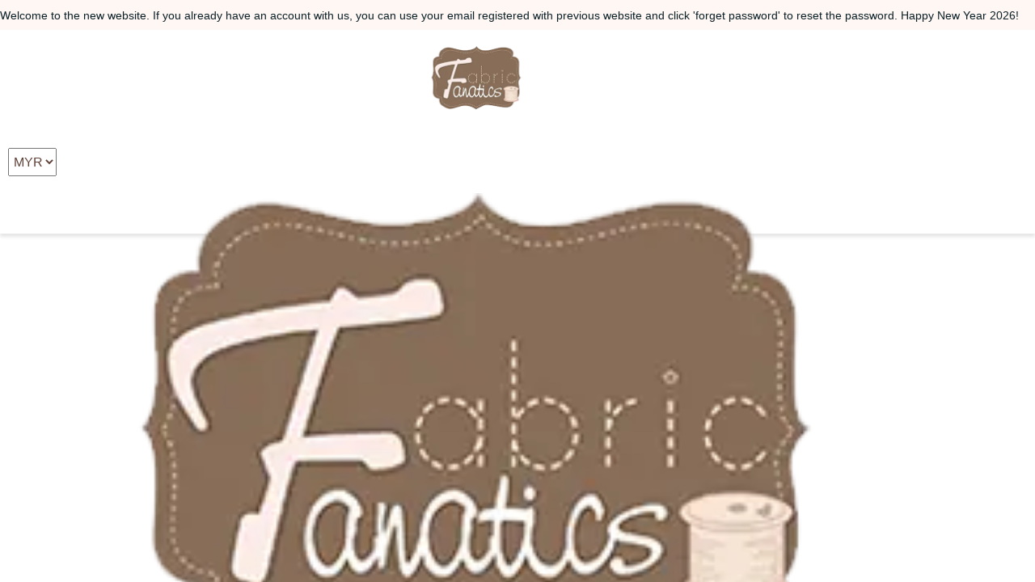

--- FILE ---
content_type: text/html; charset=UTF-8
request_url: https://www.fabricfanatics.com.my/vintagecharms-birdhouse
body_size: 2309
content:
<!DOCTYPE html>
<html lang="en">
<head>
    <meta charset="utf-8">
    <meta name="viewport" content="width=device-width, initial-scale=1">
    <title></title>
    <style>
        body {
            font-family: "Arial";
        }
    </style>
    <script type="text/javascript">
    window.awsWafCookieDomainList = [];
    window.gokuProps = {
"key":"AQIDAHjcYu/GjX+QlghicBgQ/7bFaQZ+m5FKCMDnO+vTbNg96AHFJbIUPuAMK1RZtoh82+oGAAAAfjB8BgkqhkiG9w0BBwagbzBtAgEAMGgGCSqGSIb3DQEHATAeBglghkgBZQMEAS4wEQQMESgEQy1d3jrqxlIuAgEQgDuv3duZz2Isbjb02wncpN1+g7dqu9JtrkXNQ0RmwG5qAr/Ug0l8uVcOQtEHHriyxPd9a+Yx0SHwckrF8g==",
          "iv":"CgAE0RAKewAAAAOP",
          "context":"ximneJOOk1QvvcfoBJk+Av93PLzKv1e5Ffa2CrwDMyFRKSpBg/[base64]/ovE6QAumfB07/f3ZEEdw51MCy6oRxSl4spjAA0jlxMCCNKRsbWvz0b9pwgOSivbJbzMcQ2chPrznA1TFhTOaYLgfJnjNG+NVBbvTV2YkBo5F8HePuSgQSvY3LUg0jeRu387RMakBzFy91zrg/TEB"
};
    </script>
    <script src="https://223d1725aeb3.cc78a0d9.ap-southeast-1.token.awswaf.com/223d1725aeb3/51e1f812c132/1ee2b85da560/challenge.js"></script>
</head>
<body>
    <div id="challenge-container"></div>
    <script type="text/javascript">
        AwsWafIntegration.saveReferrer();
        AwsWafIntegration.checkForceRefresh().then((forceRefresh) => {
            if (forceRefresh) {
                AwsWafIntegration.forceRefreshToken().then(() => {
                    window.location.reload(true);
                });
            } else {
                AwsWafIntegration.getToken().then(() => {
                    window.location.reload(true);
                });
            }
        });
    </script>
    <noscript>
        <h1>JavaScript is disabled</h1>
        In order to continue, we need to verify that you're not a robot.
        This requires JavaScript. Enable JavaScript and then reload the page.
    </noscript>
<script defer src="https://static.cloudflareinsights.com/beacon.min.js/vcd15cbe7772f49c399c6a5babf22c1241717689176015" integrity="sha512-ZpsOmlRQV6y907TI0dKBHq9Md29nnaEIPlkf84rnaERnq6zvWvPUqr2ft8M1aS28oN72PdrCzSjY4U6VaAw1EQ==" data-cf-beacon='{"version":"2024.11.0","token":"7ac08fcef2ec42ec84906d1f550ced66","r":1,"server_timing":{"name":{"cfCacheStatus":true,"cfEdge":true,"cfExtPri":true,"cfL4":true,"cfOrigin":true,"cfSpeedBrain":true},"location_startswith":null}}' crossorigin="anonymous"></script>
</body>
</html>

--- FILE ---
content_type: text/html; charset=utf-8
request_url: https://www.fabricfanatics.com.my/vintagecharms-birdhouse
body_size: 49490
content:
<!DOCTYPE html><html lang="en" class="__variable_fabb48 __variable_2be169 __variable_07fe3a" style="scroll-behavior:smooth" translate="no"><head><meta charSet="utf-8"/><link rel="preconnect" href="https://cdn1.sgliteasset.com" crossorigin=""/><meta name="viewport" content="width=device-width, initial-scale=1"/><link rel="preload" as="image" imageSrcSet="https://erp-image.sgliteasset.com/_next/image?url=https%3A%2F%2Fs3.ap-southeast-1.amazonaws.com%2Fcdn1.sgliteasset.com%2Ffabricfa%2Fimages%2Fwebstore%2Flogo%2Flogo_1735028944.png&amp;w=256&amp;q=75 256w, https://erp-image.sgliteasset.com/_next/image?url=https%3A%2F%2Fs3.ap-southeast-1.amazonaws.com%2Fcdn1.sgliteasset.com%2Ffabricfa%2Fimages%2Fwebstore%2Flogo%2Flogo_1735028944.png&amp;w=384&amp;q=75 384w, https://erp-image.sgliteasset.com/_next/image?url=https%3A%2F%2Fs3.ap-southeast-1.amazonaws.com%2Fcdn1.sgliteasset.com%2Ffabricfa%2Fimages%2Fwebstore%2Flogo%2Flogo_1735028944.png&amp;w=640&amp;q=75 640w, https://erp-image.sgliteasset.com/_next/image?url=https%3A%2F%2Fs3.ap-southeast-1.amazonaws.com%2Fcdn1.sgliteasset.com%2Ffabricfa%2Fimages%2Fwebstore%2Flogo%2Flogo_1735028944.png&amp;w=750&amp;q=75 750w, https://erp-image.sgliteasset.com/_next/image?url=https%3A%2F%2Fs3.ap-southeast-1.amazonaws.com%2Fcdn1.sgliteasset.com%2Ffabricfa%2Fimages%2Fwebstore%2Flogo%2Flogo_1735028944.png&amp;w=828&amp;q=75 828w, https://erp-image.sgliteasset.com/_next/image?url=https%3A%2F%2Fs3.ap-southeast-1.amazonaws.com%2Fcdn1.sgliteasset.com%2Ffabricfa%2Fimages%2Fwebstore%2Flogo%2Flogo_1735028944.png&amp;w=1080&amp;q=75 1080w, https://erp-image.sgliteasset.com/_next/image?url=https%3A%2F%2Fs3.ap-southeast-1.amazonaws.com%2Fcdn1.sgliteasset.com%2Ffabricfa%2Fimages%2Fwebstore%2Flogo%2Flogo_1735028944.png&amp;w=1200&amp;q=75 1200w, https://erp-image.sgliteasset.com/_next/image?url=https%3A%2F%2Fs3.ap-southeast-1.amazonaws.com%2Fcdn1.sgliteasset.com%2Ffabricfa%2Fimages%2Fwebstore%2Flogo%2Flogo_1735028944.png&amp;w=1920&amp;q=75 1920w, https://erp-image.sgliteasset.com/_next/image?url=https%3A%2F%2Fs3.ap-southeast-1.amazonaws.com%2Fcdn1.sgliteasset.com%2Ffabricfa%2Fimages%2Fwebstore%2Flogo%2Flogo_1735028944.png&amp;w=2048&amp;q=75 2048w, https://erp-image.sgliteasset.com/_next/image?url=https%3A%2F%2Fs3.ap-southeast-1.amazonaws.com%2Fcdn1.sgliteasset.com%2Ffabricfa%2Fimages%2Fwebstore%2Flogo%2Flogo_1735028944.png&amp;w=3840&amp;q=75 3840w" imageSizes="33vw" fetchPriority="high"/><link rel="stylesheet" href="https://cdn1.sgliteasset.com/default/assets/webstore/_next/static/css/cdd1cd43fafe9635.css" data-precedence="next"/><link rel="stylesheet" href="https://cdn1.sgliteasset.com/default/assets/webstore/_next/static/css/fe4f9df6a86c05c4.css" data-precedence="next"/><link rel="stylesheet" href="https://cdn1.sgliteasset.com/default/assets/webstore/_next/static/css/912a6f0035ff0980.css" data-precedence="next"/><link rel="stylesheet" href="https://cdn1.sgliteasset.com/default/assets/webstore/_next/static/css/b835f42f5f28190d.css" data-precedence="next"/><link rel="preload" as="script" fetchPriority="low" href="https://cdn1.sgliteasset.com/default/assets/webstore/_next/static/chunks/webpack-6cb2fd1e50537994.js"/><script src="https://cdn1.sgliteasset.com/default/assets/webstore/_next/static/chunks/bf6a786c-4e1d6810346652b4.js" async=""></script><script src="https://cdn1.sgliteasset.com/default/assets/webstore/_next/static/chunks/75290-818739930d06feff.js" async=""></script><script src="https://cdn1.sgliteasset.com/default/assets/webstore/_next/static/chunks/main-app-28a0b794d1d8a338.js" async=""></script><script src="https://cdn1.sgliteasset.com/default/assets/webstore/_next/static/chunks/15205-ed7ec67142fce98b.js" async=""></script><script src="https://cdn1.sgliteasset.com/default/assets/webstore/_next/static/chunks/81159-b142d9288349d76c.js" async=""></script><script src="https://cdn1.sgliteasset.com/default/assets/webstore/_next/static/chunks/19932-77a801d2f3642cd9.js" async=""></script><script src="https://cdn1.sgliteasset.com/default/assets/webstore/_next/static/chunks/16691-69e3a7c0596477dc.js" async=""></script><script src="https://cdn1.sgliteasset.com/default/assets/webstore/_next/static/chunks/68326-9eac04ce95288ea4.js" async=""></script><script src="https://cdn1.sgliteasset.com/default/assets/webstore/_next/static/chunks/1070-6f80342df65760c3.js" async=""></script><script src="https://cdn1.sgliteasset.com/default/assets/webstore/_next/static/chunks/94767-43dc6969570ee12b.js" async=""></script><script src="https://cdn1.sgliteasset.com/default/assets/webstore/_next/static/chunks/80060-a9656ae6b162b360.js" async=""></script><script src="https://cdn1.sgliteasset.com/default/assets/webstore/_next/static/chunks/app/error-99bf0bc55ce8fde9.js" async=""></script><script src="https://cdn1.sgliteasset.com/default/assets/webstore/_next/static/chunks/79379-56cb616e7b5f03b0.js" async=""></script><script src="https://cdn1.sgliteasset.com/default/assets/webstore/_next/static/chunks/4315-cb8deef31b4a612c.js" async=""></script><script src="https://cdn1.sgliteasset.com/default/assets/webstore/_next/static/chunks/98054-25bb2804167d6d04.js" async=""></script><script src="https://cdn1.sgliteasset.com/default/assets/webstore/_next/static/chunks/26153-a7af87847c4a79af.js" async=""></script><script src="https://cdn1.sgliteasset.com/default/assets/webstore/_next/static/chunks/82044-fe875d1c490528b7.js" async=""></script><script src="https://cdn1.sgliteasset.com/default/assets/webstore/_next/static/chunks/36895-d90d4758efa55f3e.js" async=""></script><script src="https://cdn1.sgliteasset.com/default/assets/webstore/_next/static/chunks/45623-267c0d7ba13b9b10.js" async=""></script><script src="https://cdn1.sgliteasset.com/default/assets/webstore/_next/static/chunks/24784-c0ad5d9c624f5a2d.js" async=""></script><script src="https://cdn1.sgliteasset.com/default/assets/webstore/_next/static/chunks/31095-db4c2b02eef90aaa.js" async=""></script><script src="https://cdn1.sgliteasset.com/default/assets/webstore/_next/static/chunks/43574-9a903b167b7a083a.js" async=""></script><script src="https://cdn1.sgliteasset.com/default/assets/webstore/_next/static/chunks/47518-afabd0c58e12eecc.js" async=""></script><script src="https://cdn1.sgliteasset.com/default/assets/webstore/_next/static/chunks/87881-6d3316fad233c0b1.js" async=""></script><script src="https://cdn1.sgliteasset.com/default/assets/webstore/_next/static/chunks/81607-56c555423a697425.js" async=""></script><script src="https://cdn1.sgliteasset.com/default/assets/webstore/_next/static/chunks/47507-f2e055bc611e5434.js" async=""></script><script src="https://cdn1.sgliteasset.com/default/assets/webstore/_next/static/chunks/82437-2575a70a8c025fee.js" async=""></script><script src="https://cdn1.sgliteasset.com/default/assets/webstore/_next/static/chunks/8171-124b626832a61382.js" async=""></script><script src="https://cdn1.sgliteasset.com/default/assets/webstore/_next/static/chunks/53781-94317ffcf33e6c00.js" async=""></script><script src="https://cdn1.sgliteasset.com/default/assets/webstore/_next/static/chunks/51415-1660c05e106868a7.js" async=""></script><script src="https://cdn1.sgliteasset.com/default/assets/webstore/_next/static/chunks/59483-ab9d51e07f40056f.js" async=""></script><script src="https://cdn1.sgliteasset.com/default/assets/webstore/_next/static/chunks/61170-1fbc6b91ab954294.js" async=""></script><script src="https://cdn1.sgliteasset.com/default/assets/webstore/_next/static/chunks/58954-9328b010c19da531.js" async=""></script><script src="https://cdn1.sgliteasset.com/default/assets/webstore/_next/static/chunks/63679-f091d1ea583742d7.js" async=""></script><script src="https://cdn1.sgliteasset.com/default/assets/webstore/_next/static/chunks/7409-fb2aa1f3477d3503.js" async=""></script><script src="https://cdn1.sgliteasset.com/default/assets/webstore/_next/static/chunks/31560-23ce61f837b55f3b.js" async=""></script><script src="https://cdn1.sgliteasset.com/default/assets/webstore/_next/static/chunks/46962-b570ce3a1398ed66.js" async=""></script><script src="https://cdn1.sgliteasset.com/default/assets/webstore/_next/static/chunks/app/(uni_menu_with_page_wrapper)/layout-53acd9c2f53240a8.js" async=""></script><script src="https://cdn1.sgliteasset.com/default/assets/webstore/_next/static/chunks/7ce798d6-b8547e4cf3cccd4f.js" async=""></script><script src="https://cdn1.sgliteasset.com/default/assets/webstore/_next/static/chunks/72131-6687c12ed553346b.js" async=""></script><script src="https://cdn1.sgliteasset.com/default/assets/webstore/_next/static/chunks/26782-871e09503e422e46.js" async=""></script><script src="https://cdn1.sgliteasset.com/default/assets/webstore/_next/static/chunks/49385-601887d5a2be6204.js" async=""></script><script src="https://cdn1.sgliteasset.com/default/assets/webstore/_next/static/chunks/24501-c5ec67f13915ac48.js" async=""></script><script src="https://cdn1.sgliteasset.com/default/assets/webstore/_next/static/chunks/87512-09c6cb6a90ff898f.js" async=""></script><script src="https://cdn1.sgliteasset.com/default/assets/webstore/_next/static/chunks/74741-37d420f58e68cf0d.js" async=""></script><script src="https://cdn1.sgliteasset.com/default/assets/webstore/_next/static/chunks/83868-7371e5f5d3934569.js" async=""></script><script src="https://cdn1.sgliteasset.com/default/assets/webstore/_next/static/chunks/96019-5f0059fc823ae8c9.js" async=""></script><script src="https://cdn1.sgliteasset.com/default/assets/webstore/_next/static/chunks/26721-3adce6a039f8a092.js" async=""></script><script src="https://cdn1.sgliteasset.com/default/assets/webstore/_next/static/chunks/app/(default_layout)/layout-d8d42baa734e583d.js" async=""></script><script src="https://cdn1.sgliteasset.com/default/assets/webstore/_next/static/chunks/92876-da6f6e814ee19c5d.js" async=""></script><script src="https://cdn1.sgliteasset.com/default/assets/webstore/_next/static/chunks/83570-3989190f6040f7fc.js" async=""></script><script src="https://cdn1.sgliteasset.com/default/assets/webstore/_next/static/chunks/35281-e2551edf21f81743.js" async=""></script><script src="https://cdn1.sgliteasset.com/default/assets/webstore/_next/static/chunks/29027-5d58d6b31069a5e0.js" async=""></script><script src="https://cdn1.sgliteasset.com/default/assets/webstore/_next/static/chunks/69561-2db0a31043166f5f.js" async=""></script><script src="https://cdn1.sgliteasset.com/default/assets/webstore/_next/static/chunks/app/(default_layout)/page-5e15cc90c881dfe2.js" async=""></script><script src="https://cdn1.sgliteasset.com/default/assets/webstore/_next/static/chunks/app/(default_layout)/%5B...not-found%5D/page-acd802ae61719af5.js" async=""></script><script src="https://cdn1.sgliteasset.com/default/assets/webstore/_next/static/chunks/app/(default_layout)/not-found-9d7cc3282ed8a921.js" async=""></script><link rel="preload" href="https://code.jquery.com/jquery-1.11.0.min.js" as="script"/><title>Fabric Fanatics</title><meta name="description" content="Fabric fanatics sells beautiful premium fabrics, yarns, threads, and craft supplies in Malaysia. Discover quality textile, sewing tools and accessories for patchwork, quilting, embroidery, cross stitch, crochet, knitting and many more hobby projects."/><meta name="robots" content="noindex, nofollow, notranslate"/><meta name="google" content="notranslate"/><meta name="translator" content="no"/><meta name="translate" content="no"/><meta name="msapplication-translate" content="no"/><meta name="robots" content="notranslate"/><meta name="yandex-translate" content="no"/><meta name="bing-translate" content="no"/><meta name="translation" content="no"/><meta name="auto-translate" content="no"/><link rel="canonical" href="https://www.fabricfanatics.com.my/"/><meta property="og:title" content="Fabric Fanatics"/><meta property="og:description" content="Fabric fanatics sells beautiful premium fabrics, yarns, threads, and craft supplies in Malaysia. Discover quality textile, sewing tools and accessories for patchwork, quilting, embroidery, cross stitch, crochet, knitting and many more hobby projects."/><meta property="og:url" content="https://www.fabricfanatics.com.my/"/><meta property="og:image" content="https://s3.ap-southeast-1.amazonaws.com/cdn1.sgliteasset.com/fabricfa/images/webstore/logo/logo_1735028944.png"/><meta property="og:image:width" content="256"/><meta property="og:image:height" content="256"/><meta property="og:type" content="website"/><meta name="twitter:card" content="summary_large_image"/><meta name="twitter:title" content="Fabric Fanatics"/><meta name="twitter:description" content="Fabric fanatics sells beautiful premium fabrics, yarns, threads, and craft supplies in Malaysia. Discover quality textile, sewing tools and accessories for patchwork, quilting, embroidery, cross stitch, crochet, knitting and many more hobby projects."/><meta name="twitter:image" content="https://s3.ap-southeast-1.amazonaws.com/cdn1.sgliteasset.com/fabricfa/images/webstore/logo/logo_1735028944.png"/><meta name="twitter:image:width" content="256"/><meta name="twitter:image:height" content="256"/><link rel="icon" href="https://s3.ap-southeast-1.amazonaws.com/cdn1.sgliteasset.com/fabricfa/images/webstore/favicon/favicon_1735021475.png"/><meta name="next-size-adjust"/><script src="https://cdn1.sgliteasset.com/default/assets/webstore/_next/static/chunks/polyfills-c67a75d1b6f99dc8.js" noModule=""></script><style data-styled="" data-styled-version="6.1.1">@media (min-width: 1025px){.ktLno .outer-container .inner-container{width:1178px!important;position:relative!important;padding:24px 10px!important;}}/*!sc*/
.ktLno .outer-container .inner-container ul li a{font-size:14px!important;color:#000000!important;}/*!sc*/
.ktLno .outer-container .inner-container ul li:not(:first-child){font-size:14px!important;color:#000000!important;}/*!sc*/
data-styled.g1[id="sc-40a3600c-0"]{content:"ktLno,"}/*!sc*/
.jTEWQn{height:100%!important;width:100%!important;}/*!sc*/
.jTEWQn .next-image{object-fit:contain!important;position:relative!important;}/*!sc*/
data-styled.g2[id="sc-f2fcbb84-0"]{content:"jTEWQn,"}/*!sc*/
.iqCnl{font-family:var(--font-open-sans)!important;}/*!sc*/
@media (min-width: 1025px){.iqCnl .error-area .container{width:1178px!important;position:relative!important;padding:0 10px!important;}}/*!sc*/
.iqCnl .error-area .container .error-content .error-text .title{font-family:var(--font-pt-serif)!important;font-size:24px!important;font-weight:bold!important;color:#000000!important;}/*!sc*/
.iqCnl .error-area .container .error-content .error-text p{font-size:14px!important;color:#000000!important;}/*!sc*/
.iqCnl .error-area .container .error-content .error-text .error404-action .primary-btn{border-color:#5F4238!important;border-width:2px!important;background-color:#FFFFFF!important;color:#595959!important;}/*!sc*/
.iqCnl .error-area .container .error-content .error-text .error404-action .primary-btn:hover,.iqCnl .error-area .container .error-content .error-text .error404-action .primary-btn:focus{border-color:#5F4238!important;border-width:2px!important;background-color:#AF7F6E!important;color:#FFFFFF!important;}/*!sc*/
data-styled.g3[id="sc-929fe568-0"]{content:"iqCnl,"}/*!sc*/
.cDGrXt{font-family:var(--font-open-sans)!important;width:100%;box-shadow:0 0 1px rgb(0 0 0 / 20%),0 0 20px rgb(0 0 0 / 8%);background-color:#FFFFFF;}/*!sc*/
.cDGrXt .outer-container{padding:0!important;}/*!sc*/
@media (min-width: 1440px){.cDGrXt #HeaderCartCheckoutStyle{max-width:100%;}.cDGrXt #HeaderCartCheckoutStyle .uni-comero-nav{max-width:100%!important;}}/*!sc*/
@media (min-width: 1440px){.cDGrXt .container{max-width:1920px;}}/*!sc*/
.cDGrXt .wishlist-modal .ant-modal-content{background-color:#FFFFFF;}/*!sc*/
.cDGrXt .wishlist-modal .ant-modal-confirm-title{font-size:24px!important;font-weight:bold!important;text-transform:capitalize!important;color:#000000!important;}/*!sc*/
.cDGrXt .wishlist-modal .ant-modal-confirm-content{font-size:14px!important;font-weight:normal!important;text-transform:capitalize!important;color:#000000!important;}/*!sc*/
.cDGrXt .wishlist-modal .ant-btn{border-width:2px!important;border-radius:0px!important;border-color:#5F4238!important;font-size:16px!important;font-weight:normal!important;text-transform:capitalize!important;color:#595959!important;background-color:#FFFFFF!important;}/*!sc*/
.cDGrXt .wishlist-modal .ant-btn:hover{color:#FFFFFF!important;background-color:#AF7F6E!important;}/*!sc*/
data-styled.g5[id="sc-926b1456-0"]{content:"cDGrXt,"}/*!sc*/
.kXgNjm .social-media-list svg{cursor:pointer;color:#9E9E9E;margin-left:0;}/*!sc*/
.kXgNjm .social-media-list .social-icon{border:2px solid #9E9E9E;}/*!sc*/
data-styled.g13[id="sc-ba7b17f6-1"]{content:"kXgNjm,"}/*!sc*/
.cplyom{background-color:#5F4238!important;}/*!sc*/
.cplyom .separator{width:100%!important;max-width:undefinedpx!important;border-width:1!important;border-color:#797979!important;}/*!sc*/
.cplyom .all-rights{color:#FFFFFF;font-size:12px;}/*!sc*/
.cplyom .powered-by{color:#FFFFFF;font-size:12px;}/*!sc*/
.cplyom .powered-by a{color:#FFFFFF;}/*!sc*/
data-styled.g14[id="sc-ba7b17f6-2"]{content:"cplyom,"}/*!sc*/
.dXNkpf .menu-item{margin-right:5px;}/*!sc*/
@media (max-width: 1132px){.dXNkpf .menu-item.have-sub.show-sub-menu .nav-link{color:#FFFFFF;}.dXNkpf .menu-item.have-sub.show-sub-menu .menu-content.sub .nav-link{color:#5F4238;}.dXNkpf .menu-item.have-sub.show-sub-menu .menu-content.sub svg{color:#FFFFFF;}.dXNkpf .menu-item.have-sub.show-sub-menu .menu-content.sub .lvl2Menu .menu-item .nav-link{color:#5F4238;}.dXNkpf .menu-item.have-sub.show-sub-menu .menu-content.sub .lvl2Menu .menu-item svg{color:#5F4238!important;}.dXNkpf .menu-item.have-sub.show-sub-menu .menu-content.sub .lvl2Menu .menu-item:hover .nav-link{color:#FFFFFF;}.dXNkpf .menu-item.have-sub.show-sub-menu .menu-content.sub .lvl2Menu .menu-item:hover svg{color:#FFFFFF!important;}.dXNkpf .menu-item.have-sub.show-sub-menu .menu-content.sub .lvl2Menu .menu-item.show-sub-menu .lvl3Menu .menu-item .nav-link{color:#5F4238;}.dXNkpf .menu-item.have-sub.show-sub-menu .menu-content.sub .lvl2Menu .menu-item.show-sub-menu .lvl3Menu .menu-item:hover .nav-link{color:#FFFFFF;}}/*!sc*/
.dXNkpf .menu-item .nav-link{font-size:16px;font-weight:bold;color:#5F4238;text-transform:uppercase!important;}/*!sc*/
.dXNkpf .menu-item .nav-link:hover{color:#FFFFFF;background-color:#AF7F6E;}/*!sc*/
.dXNkpf .menu-item .nav-link:hover .menu-title .nav-link{color:#FFFFFF;}/*!sc*/
.dXNkpf .menu-item .nav-link:hover .menu-title .nav-link svg.arrow-down{color:#FFFFFF;}/*!sc*/
.dXNkpf .menu-item .nav-link:hover .menu-content.sub.show-lvl-3{background-color:#FFFFFF;}/*!sc*/
.dXNkpf .menu-item .nav-link:hover>a{color:#FFFFFF;}/*!sc*/
.dXNkpf .menu-item .sub-list{background-color:#FFFFFF;}/*!sc*/
.dXNkpf .menu-item .sub-list .menu-item:hover{background-color:#AF7F6E;}/*!sc*/
.dXNkpf .menu-item .sub-list .menu-item.show-sub-menu .lvl2Menu-minusIcon:hover{color:#FFFFFF;}/*!sc*/
.dXNkpf .menu-item .sub-list .menu-item.show-sub-menu .lvl2Menu-arrowLeftIcon:hover{color:#FFFFFF;}/*!sc*/
@media (min-width: 1132px){.dXNkpf .menu-item .sub-list.lvl2Menu .lvl2Menu-title svg{color:#5F4238;}.dXNkpf .menu-item .sub-list.lvl2Menu .lvl2Menu-title:hover{color:#FFFFFF;background-color:#AF7F6E;}.dXNkpf .menu-item .sub-list.lvl2Menu .lvl2Menu-title:hover .nav-link{color:#FFFFFF;}}/*!sc*/
@media (max-width: 1132px){.dXNkpf .menu-item .sub-list.lvl2Menu .lvl2Menu-title:active .nav-link{color:#FFFFFF;background-color:#AF7F6E;}.dXNkpf .menu-item .sub-list.lvl2Menu .lvl2Menu-title:active svg{color:#FFFFFF!important;}}/*!sc*/
.dXNkpf #menu_search .nav-link:hover{color:#5F4238;}/*!sc*/
data-styled.g20[id="sc-29acbe45-1"]{content:"dXNkpf,"}/*!sc*/
.dtEYKa{font-family:var(--font-open-sans)!important;}/*!sc*/
.dtEYKa .footer-component .footer-outer-container{background-color:#FAF5F5!important;}/*!sc*/
.dtEYKa .footer-component .footer-outer-container::after{position:inherit;}/*!sc*/
@media (min-width: 1132px){.dtEYKa .footer-component .footer-outer-container .inner-container{width:1178px!important;padding:0 10px!important;}}/*!sc*/
.dtEYKa .footer-component .footer-outer-container .inner-container .footer-components .footer-content .business-info{font-size:12px;color:#9E9E9E;}/*!sc*/
.dtEYKa .footer-component .footer-outer-container .inner-container .footer-components .footer-content .business-info .title{font-family:var(--font-pt-serif)!important;font-size:16px!important;color:#5F4238!important;font-weight:bold!important;text-transform:capitalize!important;}/*!sc*/
.dtEYKa .footer-component .footer-outer-container .inner-container .footer-components .footer-content .business-info a.nav-link{font-size:12px;color:#9E9E9E;}/*!sc*/
@media (max-width: 1132px){.dtEYKa .footer-component .footer-outer-container .inner-container .footer-components .footer-content .business-info a.nav-link{font-size:14px!important;}}/*!sc*/
.dtEYKa .footer-component .footer-outer-container .inner-container .footer-components .footer-content .business-details .newsletter{font-size:12px;color:#9E9E9E;}/*!sc*/
.dtEYKa .footer-component .footer-outer-container .inner-container .footer-components .footer-content .business-details .newsletter .newsletter-title{font-family:var(--font-pt-serif)!important;font-size:16px!important;color:#5F4238!important;font-weight:bold!important;text-transform:capitalize!important;}/*!sc*/
.dtEYKa .footer-component .footer-outer-container .inner-container .footer-components .footer-content .business-details .social .social-title{font-family:var(--font-pt-serif)!important;font-size:16px;color:#5F4238;font-weight:bold!important;text-transform:capitalize!important;}/*!sc*/
.dtEYKa .footer-component .footer-outer-container .inner-container .footer-components .footer-content .business-details .download-title{font-family:var(--font-pt-serif)!important;font-size:16px;font-weight:bold;color:#5F4238;text-transform:capitalize!important;}/*!sc*/
data-styled.g22[id="sc-dae13b78-0"]{content:"dtEYKa,"}/*!sc*/
.fnVSgK .ab-container{background-color:#fff7f3ff!important;}/*!sc*/
.fnVSgK .ab-container .ant-carousel{width:100%!important;}/*!sc*/
.fnVSgK .ab-container .ant-carousel .slick-slider .slick-list .slick-slide .ab-text-color{color:#0c2028ff!important;}/*!sc*/
.fnVSgK .ab-container .ant-carousel .slick-slider .slick-list .slick-slide .ab-text-color .button-status .btn-preview{background-color:#90999dff!important;color:#ffffffff!important;}/*!sc*/
.fnVSgK .ab-container .ant-carousel .slick-slider .slick-list .slick-slide .ab-text-color .button-status .btn-preview:hover{background-color:#11aa4fff!important;color:#ffffffff!important;}/*!sc*/
.fnVSgK .ab-container .ant-carousel .slick-slider .ab-nav-left i,.fnVSgK .ab-container .ant-carousel .slick-slider .ab-nav-right i{color:#0c2028ff!important;}/*!sc*/
.fnVSgK .ab-container .ab-close-btn{background-color:#90999dff!important;color:#ffffffff!important;}/*!sc*/
.fnVSgK .ab-container .ab-close-btn:hover{background-color:#11aa4fff!important;color:#ffffffff!important;}/*!sc*/
data-styled.g41[id="sc-76593670-0"]{content:"fnVSgK,"}/*!sc*/
.ezfEUE{font-family:var(--font-open-sans)!important;}/*!sc*/
.ezfEUE .header-components .header-outer-container{background-color:#FFFFFF!important;}/*!sc*/
@media (min-width: 1132px){.ezfEUE .header-components .header-outer-container .inner-container{width:1178px!important;position:relative!important;padding:0 10px!important;}}/*!sc*/
.ezfEUE .header-components .header-outer-container .inner-container .header-content .burger-mainmenu svg{height:16px!important;width:16px!important;}/*!sc*/
.ezfEUE .header-components .header-outer-container .inner-container .header-content .burger-mainmenu svg path{fill:#5F4238!important;}/*!sc*/
.ezfEUE .header-components .header-outer-container .inner-container .header-content .logo .store-name{font-family:var(--font-pt-serif)!important;color:#5F4238!important;}/*!sc*/
@media (max-width: 1132px){.ezfEUE .header-components .header-outer-container .inner-container .header-content .logo .store-name{color:#5F4238!important;}}/*!sc*/
.ezfEUE .header-components .header-outer-container .inner-container .header-content .logo img{height:79px!important;}/*!sc*/
@media (min-width: 1132px){.ezfEUE .header-components .header-outer-container .inner-container .header-content .logo{padding:20px 0;}}/*!sc*/
.ezfEUE .header-components .header-outer-container .inner-container .header-content .message{font-size:12px;font-weight:normal;color:#000000;text-transform:capitalize!important;}/*!sc*/
.ezfEUE .header-components .header-outer-container .inner-container .header-content #header-action.is-sticky2{top:-1px!important;}/*!sc*/
.ezfEUE .header-components .header-outer-container .inner-container .header-content #header-action.is-sticky2 .header-actions i{font-size:16px!important;}/*!sc*/
.ezfEUE .header-components .header-outer-container .inner-container .header-content #header-action.is-sticky2 .header-actions a{color:#5F4238!important;}/*!sc*/
@media (min-width: 1132px){.ezfEUE .header-components .header-outer-container .inner-container .header-content #header-action.is-sticky2 .header-actions .currency select{color:#5F4238!important;}}/*!sc*/
.ezfEUE .header-components .header-outer-container .inner-container .header-content #header-action.is-sticky2 .header-actions .feather-search,.ezfEUE .header-components .header-outer-container .inner-container .header-content #header-action.is-sticky2 .header-actions .feather-user,.ezfEUE .header-components .header-outer-container .inner-container .header-content #header-action.is-sticky2 .header-actions .feather-shopping-bag{color:#5F4238!important;font-size:16px!important;}/*!sc*/
.ezfEUE .header-components .header-outer-container .inner-container .header-content #header-action.is-sticky2 .header-actions .account-text{color:#5F4238!important;font-size:16px!important;}/*!sc*/
.ezfEUE .header-components .header-outer-container .inner-container .header-content #header-action.is-sticky2 .header-actions .account-icon-w-text{background-color:#5F4238!important;padding-right:16px!important;height:16px!important;width:calc(
                    16px + 12px
                  )!important;}/*!sc*/
.ezfEUE .header-components .header-outer-container .inner-container .header-content .header-actions{color:#000000;}/*!sc*/
.ezfEUE .header-components .header-outer-container .inner-container .header-content .header-actions i{font-size:16px!important;}/*!sc*/
.ezfEUE .header-components .header-outer-container .inner-container .header-content .header-actions a{color:#000000!important;}/*!sc*/
.ezfEUE .header-components .header-outer-container .inner-container .header-content .header-actions .currency,.ezfEUE .header-components .header-outer-container .inner-container .header-content .header-actions .google-translate,.ezfEUE .header-components .header-outer-container .inner-container .header-content .header-actions .google-translate-icon{color:#5F4238;font-size:16px!important;}/*!sc*/
.ezfEUE .header-components .header-outer-container .inner-container .header-content .header-actions .currency select,.ezfEUE .header-components .header-outer-container .inner-container .header-content .header-actions .google-translate select,.ezfEUE .header-components .header-outer-container .inner-container .header-content .header-actions .google-translate-icon select{color:#5F4238;font-size:16px!important;}/*!sc*/
.ezfEUE .header-components .header-outer-container .inner-container .header-content .header-actions .google-translate{font-family:var(--font-open-sans)!important;}/*!sc*/
.ezfEUE .header-components .header-outer-container .inner-container .header-content .header-actions .feather-search,.ezfEUE .header-components .header-outer-container .inner-container .header-content .header-actions .feather-user,.ezfEUE .header-components .header-outer-container .inner-container .header-content .header-actions .feather-shopping-bag{color:#5F4238!important;font-size:16px!important;}/*!sc*/
.ezfEUE .header-components .header-outer-container .inner-container .header-content .header-actions .account-text{color:#5F4238!important;font-size:16px!important;}/*!sc*/
.ezfEUE .header-components .header-outer-container .inner-container .header-content .header-actions .account-icon-w-text{background-color:#5F4238!important;padding-right:16px!important;height:16px!important;width:calc(
                16px +
                  12px
              )!important;}/*!sc*/
.ezfEUE .header-components .header-outer-container .inner-container .header-content .header-actions .header-google-translate .goog-te-gadget{font-family:var(--font-open-sans)!important;}/*!sc*/
.ezfEUE .header-components .header-outer-container .inner-container .header-content .header-actions .header-google-translate .goog-te-gadget .goog-te-gadget-simple img{background-image:url('data:image/svg+xml,%3Csvg xmlns="http%3A%2F%2Fwww.w3.org%2F2000%2Fsvg" width="24" height="24" viewBox="0 0 24 24"%3E%3Cpath fill="%235F4238" d="M20 5h-9.12L10 2H4c-1.1 0-2 .9-2 2v13c0 1.1.9 2 2 2h7l1 3h8c1.1 0 2-.9 2-2V7c0-1.1-.9-2-2-2zM7.17 14.59c-2.25 0-4.09-1.83-4.09-4.09s1.83-4.09 4.09-4.09c1.04 0 1.99.37 2.74 1.07l.07.06l-1.23 1.18l-.06-.05c-.29-.27-.78-.59-1.52-.59c-1.31 0-2.38 1.09-2.38 2.42s1.07 2.42 2.38 2.42c1.37 0 1.96-.87 2.12-1.46H7.08V9.91h3.95l.01.07c.04.21.05.4.05.61c0 2.35-1.61 4-3.92 4zm6.03-1.71c.33.6.74 1.18 1.19 1.7l-.54.53l-.65-2.23zm.77-.76h-.99l-.31-1.04h3.99s-.34 1.31-1.56 2.74c-.52-.62-.89-1.23-1.13-1.7zM21 20c0 .55-.45 1-1 1h-7l2-2l-.81-2.77l.92-.92L17.79 18l.73-.73l-2.71-2.68c.9-1.03 1.6-2.25 1.92-3.51H19v-1.04h-3.64V9h-1.04v1.04h-1.96L11.18 6H20c.55 0 1 .45 1 1v13z"%2F%3E%3C%2Fsvg%3E')!important;height:16px!important;width:16px!important;}/*!sc*/
.ezfEUE .header-components .header-outer-container .inner-container .header-content .header-actions .header-google-translate .goog-te-gadget .goog-te-gadget-simple span{font-size:16px!important;color:#5F4238;}/*!sc*/
.ezfEUE .header-components .header-outer-container .inner-container::after{display:none;}/*!sc*/
.ezfEUE .header-navigations{height:50px!important;background-color:#FFFFFF;}/*!sc*/
.ezfEUE .header-navigations .menu-content{position:relative;width:1178px;}/*!sc*/
@media (max-width: 1132px){.ezfEUE .header-navigations .menu-content .have-sub.show-sub-menu .nav-link.menu{background-color:#AF7F6E!important;}}/*!sc*/
.ezfEUE .header-navigations .menu-content .header-actions-sticky i{font-size:16px!important;}/*!sc*/
.ezfEUE .header-navigations .menu-content .header-actions-sticky a{color:#5F4238!important;}/*!sc*/
.ezfEUE .header-navigations .menu-content .header-actions-sticky .currency{font-size:16px!important;}/*!sc*/
.ezfEUE .header-navigations .menu-content .header-actions-sticky .currency select{font-size:16px!important;}/*!sc*/
@media (min-width: 1132px){.ezfEUE .header-navigations .menu-content .header-actions-sticky .currency select{color:#5F4238!important;}}/*!sc*/
.ezfEUE .header-navigations .menu-content .header-actions-sticky .feather-search,.ezfEUE .header-navigations .menu-content .header-actions-sticky .feather-user,.ezfEUE .header-navigations .menu-content .header-actions-sticky .feather-shopping-bag{color:#5F4238!important;font-size:16px!important;}/*!sc*/
.ezfEUE .header-navigations .menu-content .header-actions-sticky .account-text{color:#5F4238!important;font-size:16px!important;}/*!sc*/
.ezfEUE .header-navigations .menu-content .header-actions-sticky .account-icon-w-text{background-color:#5F4238!important;padding-right:16px!important;height:16px!important;width:calc(
            16px + 12px
          )!important;}/*!sc*/
.ezfEUE .sticky-header-navigations{width:100%!important;background-color:#FFFFFF!important;}/*!sc*/
.ezfEUE .sticky-header-navigations .menu-content{width:1178px;}/*!sc*/
.ezfEUE .sticky-header-navigations .menu-content .menu-list .menu-item{margin-right:5px;}/*!sc*/
.ezfEUE .sticky-header-navigations .menu-content .menu-list .menu-item .nav-link{font-size:16px;font-weight:bold;text-transform:uppercase!important;color:#5F4238!important;}/*!sc*/
.ezfEUE .sticky-header-navigations .menu-content .menu-list .menu-item .nav-link:hover{color:#FFFFFF!important;background-color:#AF7F6E;}/*!sc*/
.ezfEUE .sticky-header-navigations .menu-content .menu-list .menu-item .nav-link:hover .menu-title .nav-link{color:#FFFFFF!important;}/*!sc*/
.ezfEUE .sticky-header-navigations .menu-content .menu-list .menu-item .sub-list{background-color:#FFFFFF!important;}/*!sc*/
.ezfEUE .sticky-header-navigations .menu-content .menu-list .menu-item .sub-list .menu-item:hover{background-color:#AF7F6E!important;}/*!sc*/
@media (min-width: 1132px){.ezfEUE .sticky-header-navigations .menu-content .menu-list .menu-item .sub-list .menu-item:hover .lvl2Menu-title a.nav-link{color:#FFFFFF!important;}}/*!sc*/
@media (min-width: 1132px){.ezfEUE .sticky-header-navigations .menu-content .menu-list .menu-item .sub-list .menu-item:hover .lvl2Menu-title svg{color:#FFFFFF!important;}}/*!sc*/
.ezfEUE .sticky-header-navigations .menu-content .menu-list .menu-item .sub-list .menu-item.show-sub-menu .lvl2Menu-minusIcon:hover{color:#FFFFFF!important;}/*!sc*/
.ezfEUE .sticky-header-navigations .menu-content .menu-list .menu-item .sub-list.lvl2Menu .lvl2Menu-title svg{color:#5F4238!important;}/*!sc*/
.ezfEUE .sticky-header-navigations .menu-content .menu-list .menu-item .sub-list.lvl2Menu .lvl2Menu-title:hover{color:#FFFFFF!important;background-color:#AF7F6E;}/*!sc*/
.ezfEUE .sticky-header-navigations .menu-content .menu-list .menu-item .sub-list.lvl2Menu .lvl2Menu-title:hover svg{color:#FFFFFF!important;}/*!sc*/
.ezfEUE .sticky-header-navigations .menu-content .menu-list-2 .menu-item{margin-right:5px;}/*!sc*/
.ezfEUE .sticky-header-navigations .menu-content .menu-list-2 .menu-item .nav-link{font-size:16px;font-weight:bold;text-transform:uppercase!important;color:#5F4238!important;}/*!sc*/
.ezfEUE .sticky-header-navigations .menu-content .menu-list-2 .menu-item .nav-link:hover{color:#FFFFFF!important;background-color:#AF7F6E;}/*!sc*/
.ezfEUE .sticky-header-navigations .menu-content .menu-list-2 .menu-item .nav-link:hover .menu-title .nav-link{color:#FFFFFF!important;}/*!sc*/
.ezfEUE .sticky-header-navigations .menu-content .menu-list-2 .menu-item .nav-link:hover .menu-title .nav-link svg.arrow-down{color:#FFFFFF!important;}/*!sc*/
.ezfEUE .sticky-header-navigations .menu-content .menu-list-2 .menu-item .nav-link:hover .menu-content.sub.show-lvl-3{background-color:#FFFFFF!important;}/*!sc*/
.ezfEUE .sticky-header-navigations .menu-content .menu-list-2 .menu-item .sub-list{background-color:#FFFFFF!important;}/*!sc*/
.ezfEUE .sticky-header-navigations .menu-content .menu-list-2 .menu-item .sub-list .menu-item:hover{background-color:#AF7F6E!important;}/*!sc*/
.ezfEUE .sticky-header-navigations .menu-content .menu-list-2 .menu-item .sub-list .menu-item.show-sub-menu .lvl2Menu-minusIcon:hover{color:#FFFFFF!important;}/*!sc*/
.ezfEUE .sticky-header-navigations .menu-content .menu-list-2 .menu-item .sub-list .menu-item.show-sub-menu .lvl2Menu-arrowLeftIcon:hover{color:#FFFFFF!important;}/*!sc*/
@media (min-width: 1132px){.ezfEUE .sticky-header-navigations .menu-content .menu-list-2 .menu-item .sub-list.lvl2Menu .lvl2Menu-title svg{color:#5F4238!important;}.ezfEUE .sticky-header-navigations .menu-content .menu-list-2 .menu-item .sub-list.lvl2Menu .lvl2Menu-title:hover{color:#FFFFFF!important;background-color:#AF7F6E!important;}.ezfEUE .sticky-header-navigations .menu-content .menu-list-2 .menu-item .sub-list.lvl2Menu .lvl2Menu-title:hover .nav-link{color:#FFFFFF!important;}.ezfEUE .sticky-header-navigations .menu-content .menu-list-2 .menu-item .sub-list.lvl2Menu .lvl2Menu-title:hover svg{color:#FFFFFF!important;}}/*!sc*/
@media (max-width: 1132px){.ezfEUE .sticky-header-navigations .menu-content .menu-list-2 .menu-item .sub-list.lvl2Menu .lvl2Menu-title:active .nav-link{color:#FFFFFF;background-color:#AF7F6E;}.ezfEUE .sticky-header-navigations .menu-content .menu-list-2 .menu-item .sub-list.lvl2Menu .lvl2Menu-title:active svg{color:#FFFFFF!important;}}/*!sc*/
.ezfEUE .sticky-header-navigations .menu-content .mega-menu-list .menu-item .nav-link{color:#5F4238!important;}/*!sc*/
.ezfEUE .sticky-header-navigations .menu-content .mega-menu-list .menu-item .nav-link:hover{color:#FFFFFF!important;background-color:#AF7F6E!important;}/*!sc*/
.ezfEUE .sticky-header-navigations .menu-content .mega-menu-list .menu-item .nav-link:hover .menu-title .nav-link{color:#FFFFFF!important;}/*!sc*/
.ezfEUE .sticky-header-navigations .menu-content .mega-menu-list .menu-item.have-sub .menu-content.sub >.widgetRow{background-color:#FFFFFF!important;}/*!sc*/
.ezfEUE .sticky-header-navigations .menu-content .mega-menu-list .menu-item.have-sub .menu-content.sub >.widgetRow .widget-item .widget-link{color:#5F4238!important;}/*!sc*/
.ezfEUE .sticky-header-navigations .menu-content .mega-menu-list .menu-item.have-sub .menu-content.sub >.widgetRow .widget-item .widget-link:hover{color:#FFFFFF!important;background-color:#AF7F6E!important;}/*!sc*/
.ezfEUE .sticky-header-navigations .menu-content .mega-menu-list .menu-item.have-sub .menu-content.sub >.widgetRow .widget-item .widget-link:hover .nav-link{color:#FFFFFF!important;}/*!sc*/
.ezfEUE .sticky-header-navigations .menu-content .mega-menu-list .menu-item.have-sub .menu-content.sub >.widgetRow .widget-item .widget-title{color:#5F4238!important;}/*!sc*/
.ezfEUE .sticky-header-navigations .menu-content .mega-menu-list .menu-item.have-sub .menu-content.sub >.widgetRow .widget-item .widget-desc{color:#5F4238!important;}/*!sc*/
.ezfEUE .sticky-header-navigations .menu-content .header-actions-sticky .sticky-icon i{font-size:16px!important;}/*!sc*/
.ezfEUE .sticky-header-navigations .menu-content .header-actions-sticky .sticky-icon a{color:#5F4238!important;}/*!sc*/
.ezfEUE .sticky-header-navigations .menu-content .header-actions-sticky .sticky-icon .currency{font-size:16px!important;}/*!sc*/
.ezfEUE .sticky-header-navigations .menu-content .header-actions-sticky .sticky-icon .currency select{font-size:16px!important;}/*!sc*/
@media (min-width: 1132px){.ezfEUE .sticky-header-navigations .menu-content .header-actions-sticky .sticky-icon .currency select{color:#5F4238!important;}}/*!sc*/
.ezfEUE .sticky-header-navigations .menu-content .header-actions-sticky .sticky-icon .feather-search,.ezfEUE .sticky-header-navigations .menu-content .header-actions-sticky .sticky-icon .feather-user,.ezfEUE .sticky-header-navigations .menu-content .header-actions-sticky .sticky-icon .feather-shopping-bag,.ezfEUE .sticky-header-navigations .menu-content .header-actions-sticky .sticky-icon .google-translate,.ezfEUE .sticky-header-navigations .menu-content .header-actions-sticky .sticky-icon .account-text{font-size:16px!important;color:#5F4238!important;}/*!sc*/
.ezfEUE .sticky-header-navigations .menu-content .header-actions-sticky .sticky-icon .account-icon-w-text{padding-right:16px!important;height:16px!important;width:calc(
              16px +
                12px
            )!important;background-color:#5F4238!important;}/*!sc*/
.ezfEUE .desktop-sticky-menu .store-name{font-family:var(--font-pt-serif)!important;color:#5F4238!important;}/*!sc*/
@media (max-width: 1132px){.ezfEUE .desktop-sticky-menu .store-name{color:#5F4238!important;}}/*!sc*/
data-styled.g113[id="sc-7b7bc68e-0"]{content:"ezfEUE,"}/*!sc*/
</style></head><body class=""><!--$--><link rel="stylesheet" href="https://cdn1.sgliteasset.com/default/assets/webstore/css/others/announcementbar_styles.css?v=140520251545"/><div class="sc-76593670-0 fnVSgK announcement-bar" id="announcement-bar" height="0"><div class="ab-container" id="ab-container"><div class="ant-carousel"><div class="slick-slider slick-initialized"><div class="slick-list"><div class="slick-track" style="width:100%;left:0%"><div data-index="0" class="slick-slide slick-active slick-current" tabindex="-1" aria-hidden="false" style="outline:none;width:100%"><div><div class="ab-text-color" tabindex="-1" style="width:100%;display:inline-block">Welcome to the new website. If you already have an account with us, you can use your email registered with previous website and click &#x27;forget password&#x27; to reset the password. Happy New Year 2026!<div class="button-status" style="display:none"><a target="_self"><button id="btn_preview" type="button" class="ant-btn ant-btn-default btn-preview"><span class="btn-display-text"></span></button></a></div></div></div></div></div></div></div></div></div></div><!--/$--><div id="webstoreScriptContainerstop"></div><link rel="stylesheet" href="https://cdn1.sgliteasset.com/default/assets/webstore/css/others/pagewrapper_styles.css?v=140520251545"/><div id="page-wrapper" class="sc-926b1456-0 cDGrXt"><!--$--><!--$--><!--$--><link rel="stylesheet" href="https://cdn1.sgliteasset.com/default/assets/webstore/css/layouts/header/header1_styles.css?v=140520251545"/><div id="Header1" class="sc-7b7bc68e-0 ezfEUE"><div id="header" class="header-components"><div class="header-outer-container"><div class="inner-container"><div class="header-content"><div class="burger-mainmenu"><span></span></div><a class="logo" style="pointer-events:auto" href="/"><link rel="stylesheet" href="https://cdn1.sgliteasset.com/default/assets/webstore/css/others/nextimagecontainer_styles.css?v=140520251545"/><div id="NextImageContainer" class="sc-f2fcbb84-0 jTEWQn"><img alt="logo" fetchPriority="high" decoding="async" data-nimg="fill" class="next-image " style="position:absolute;height:100%;width:100%;left:0;top:0;right:0;bottom:0;color:transparent" sizes="33vw" srcSet="https://erp-image.sgliteasset.com/_next/image?url=https%3A%2F%2Fs3.ap-southeast-1.amazonaws.com%2Fcdn1.sgliteasset.com%2Ffabricfa%2Fimages%2Fwebstore%2Flogo%2Flogo_1735028944.png&amp;w=256&amp;q=75 256w, https://erp-image.sgliteasset.com/_next/image?url=https%3A%2F%2Fs3.ap-southeast-1.amazonaws.com%2Fcdn1.sgliteasset.com%2Ffabricfa%2Fimages%2Fwebstore%2Flogo%2Flogo_1735028944.png&amp;w=384&amp;q=75 384w, https://erp-image.sgliteasset.com/_next/image?url=https%3A%2F%2Fs3.ap-southeast-1.amazonaws.com%2Fcdn1.sgliteasset.com%2Ffabricfa%2Fimages%2Fwebstore%2Flogo%2Flogo_1735028944.png&amp;w=640&amp;q=75 640w, https://erp-image.sgliteasset.com/_next/image?url=https%3A%2F%2Fs3.ap-southeast-1.amazonaws.com%2Fcdn1.sgliteasset.com%2Ffabricfa%2Fimages%2Fwebstore%2Flogo%2Flogo_1735028944.png&amp;w=750&amp;q=75 750w, https://erp-image.sgliteasset.com/_next/image?url=https%3A%2F%2Fs3.ap-southeast-1.amazonaws.com%2Fcdn1.sgliteasset.com%2Ffabricfa%2Fimages%2Fwebstore%2Flogo%2Flogo_1735028944.png&amp;w=828&amp;q=75 828w, https://erp-image.sgliteasset.com/_next/image?url=https%3A%2F%2Fs3.ap-southeast-1.amazonaws.com%2Fcdn1.sgliteasset.com%2Ffabricfa%2Fimages%2Fwebstore%2Flogo%2Flogo_1735028944.png&amp;w=1080&amp;q=75 1080w, https://erp-image.sgliteasset.com/_next/image?url=https%3A%2F%2Fs3.ap-southeast-1.amazonaws.com%2Fcdn1.sgliteasset.com%2Ffabricfa%2Fimages%2Fwebstore%2Flogo%2Flogo_1735028944.png&amp;w=1200&amp;q=75 1200w, https://erp-image.sgliteasset.com/_next/image?url=https%3A%2F%2Fs3.ap-southeast-1.amazonaws.com%2Fcdn1.sgliteasset.com%2Ffabricfa%2Fimages%2Fwebstore%2Flogo%2Flogo_1735028944.png&amp;w=1920&amp;q=75 1920w, https://erp-image.sgliteasset.com/_next/image?url=https%3A%2F%2Fs3.ap-southeast-1.amazonaws.com%2Fcdn1.sgliteasset.com%2Ffabricfa%2Fimages%2Fwebstore%2Flogo%2Flogo_1735028944.png&amp;w=2048&amp;q=75 2048w, https://erp-image.sgliteasset.com/_next/image?url=https%3A%2F%2Fs3.ap-southeast-1.amazonaws.com%2Fcdn1.sgliteasset.com%2Ffabricfa%2Fimages%2Fwebstore%2Flogo%2Flogo_1735028944.png&amp;w=3840&amp;q=75 3840w" src="https://erp-image.sgliteasset.com/_next/image?url=https%3A%2F%2Fs3.ap-southeast-1.amazonaws.com%2Fcdn1.sgliteasset.com%2Ffabricfa%2Fimages%2Fwebstore%2Flogo%2Flogo_1735028944.png&amp;w=3840&amp;q=75"/></div></a><div id="header-action"><div class="header-actions"><i class="feather-search"></i><div class="currency notranslate"><select><option value="14678" selected="">MYR</option><option value="14679">SGD</option><option value="14680">USD</option><option value="21791">EUR</option></select></div><span class="ant-badge cart-badge"><i class="feather-shopping-bag"></i></span><i class="feather-user"></i></div></div></div></div></div></div><div id="header-nav" class="header-navigations"><div class="menu-content"><a class="menu-logo" style="pointer-events:auto" href="/"><link rel="stylesheet" href="https://cdn1.sgliteasset.com/default/assets/webstore/css/others/nextimagecontainer_styles.css?v=140520251545"/><div id="NextImageContainer" class="sc-f2fcbb84-0 jTEWQn"><img alt="logo" fetchPriority="high" decoding="async" data-nimg="fill" class="next-image " style="position:absolute;height:100%;width:100%;left:0;top:0;right:0;bottom:0;color:transparent" sizes="33vw" srcSet="https://erp-image.sgliteasset.com/_next/image?url=https%3A%2F%2Fs3.ap-southeast-1.amazonaws.com%2Fcdn1.sgliteasset.com%2Ffabricfa%2Fimages%2Fwebstore%2Flogo%2Flogo_1735028944.png&amp;w=256&amp;q=75 256w, https://erp-image.sgliteasset.com/_next/image?url=https%3A%2F%2Fs3.ap-southeast-1.amazonaws.com%2Fcdn1.sgliteasset.com%2Ffabricfa%2Fimages%2Fwebstore%2Flogo%2Flogo_1735028944.png&amp;w=384&amp;q=75 384w, https://erp-image.sgliteasset.com/_next/image?url=https%3A%2F%2Fs3.ap-southeast-1.amazonaws.com%2Fcdn1.sgliteasset.com%2Ffabricfa%2Fimages%2Fwebstore%2Flogo%2Flogo_1735028944.png&amp;w=640&amp;q=75 640w, https://erp-image.sgliteasset.com/_next/image?url=https%3A%2F%2Fs3.ap-southeast-1.amazonaws.com%2Fcdn1.sgliteasset.com%2Ffabricfa%2Fimages%2Fwebstore%2Flogo%2Flogo_1735028944.png&amp;w=750&amp;q=75 750w, https://erp-image.sgliteasset.com/_next/image?url=https%3A%2F%2Fs3.ap-southeast-1.amazonaws.com%2Fcdn1.sgliteasset.com%2Ffabricfa%2Fimages%2Fwebstore%2Flogo%2Flogo_1735028944.png&amp;w=828&amp;q=75 828w, https://erp-image.sgliteasset.com/_next/image?url=https%3A%2F%2Fs3.ap-southeast-1.amazonaws.com%2Fcdn1.sgliteasset.com%2Ffabricfa%2Fimages%2Fwebstore%2Flogo%2Flogo_1735028944.png&amp;w=1080&amp;q=75 1080w, https://erp-image.sgliteasset.com/_next/image?url=https%3A%2F%2Fs3.ap-southeast-1.amazonaws.com%2Fcdn1.sgliteasset.com%2Ffabricfa%2Fimages%2Fwebstore%2Flogo%2Flogo_1735028944.png&amp;w=1200&amp;q=75 1200w, https://erp-image.sgliteasset.com/_next/image?url=https%3A%2F%2Fs3.ap-southeast-1.amazonaws.com%2Fcdn1.sgliteasset.com%2Ffabricfa%2Fimages%2Fwebstore%2Flogo%2Flogo_1735028944.png&amp;w=1920&amp;q=75 1920w, https://erp-image.sgliteasset.com/_next/image?url=https%3A%2F%2Fs3.ap-southeast-1.amazonaws.com%2Fcdn1.sgliteasset.com%2Ffabricfa%2Fimages%2Fwebstore%2Flogo%2Flogo_1735028944.png&amp;w=2048&amp;q=75 2048w, https://erp-image.sgliteasset.com/_next/image?url=https%3A%2F%2Fs3.ap-southeast-1.amazonaws.com%2Fcdn1.sgliteasset.com%2Ffabricfa%2Fimages%2Fwebstore%2Flogo%2Flogo_1735028944.png&amp;w=3840&amp;q=75 3840w" src="https://erp-image.sgliteasset.com/_next/image?url=https%3A%2F%2Fs3.ap-southeast-1.amazonaws.com%2Fcdn1.sgliteasset.com%2Ffabricfa%2Fimages%2Fwebstore%2Flogo%2Flogo_1735028944.png&amp;w=3840&amp;q=75"/></div></a><!--$--><link rel="stylesheet" href="https://cdn1.sgliteasset.com/default/assets/webstore/css/layouts/header/menu2_styles.css?v=140520251545"/><ul class="sc-29acbe45-1 dXNkpf menu-list-2" id="Menu2"><li id="menu_141775" class="menu-item have-sub"><div class="nav-link" style="padding:0px"><span class="menu-title"><a class="nav-link menu" target="_self" href="/collection">All Products</a><span></span></span><div class="menu-content sub "><div class="plusIcon"><span></span></div><div class="minusIcon"><span></span></div><ul id="sub_menu_141775" class="sub-list lvl2Menu"><li id="menu_141776" class="menu-item"><div class="lvl2Menu-title"><a class="nav-link" target="_self" href="/404">50% OFF</a></div></li><li id="menu_141777" class="menu-item"><div class="lvl2Menu-title"><a class="nav-link" target="_self" href="/collection/scrap-last-piece">Scrap and Last Piece</a></div></li><li id="menu_141778" class="menu-item"><div class="lvl2Menu-title"><a class="nav-link" target="_self" href="/collection/buttons">Buttons</a></div></li><li id="menu_141779" class="menu-item"><div class="lvl2Menu-title"><a class="nav-link" target="_self" href="/collection/printed-fabric">Printed Fabric</a></div></li><li id="menu_141780" class="menu-item"><div class="lvl2Menu-title"><a class="nav-link" target="_self" href="/collection/solidcolourfabric">Solid Colour Fabric</a></div></li><li id="menu_141781" class="menu-item"><div class="lvl2Menu-title"><a class="nav-link" target="_self" href="/collection/fabricbundle">Fabric Bundle</a></div></li><li id="menu_141782" class="menu-item"><div class="lvl2Menu-title"><a class="nav-link" target="_self" href="/collection/sewingnotion">Sewing Notion</a></div></li><li id="menu_141785" class="menu-item"><div class="lvl2Menu-title"><a class="nav-link" target="_self" href="/collection/new-node">Accessories</a></div></li><li id="menu_141786" class="menu-item"><div class="lvl2Menu-title"><a class="nav-link" target="_self" href="/404">Bag Handles</a></div></li><li id="menu_141787" class="menu-item"><div class="lvl2Menu-title"><a class="nav-link" target="_self" href="/collection/ribbonstrims">Ribbons &amp; Trims</a></div></li><li id="menu_141788" class="menu-item"><div class="lvl2Menu-title"><a class="nav-link" target="_self" href="/collection/knittingandcrochet">Knitting &amp; Crochet</a></div></li><li id="menu_141789" class="menu-item"><div class="lvl2Menu-title"><a class="nav-link" target="_self" href="/collection/pattern-kit">Book, Pattern &amp; Kit</a></div></li><li id="menu_141790" class="menu-item"><div class="lvl2Menu-title"><a class="nav-link" target="_self" href="/collection/handmade-items">Handmade Item</a></div></li></ul><div class="lvl3Menu-container"><ul id="sub_menu_" class="sub-list lvl3Menu"></ul></div></div></div></li><li id="menu_141792" class="menu-item have-sub"><div class="nav-link" style="padding:0px"><span class="menu-title"><a class="nav-link menu" target="_self" href="/">Fabric Collection</a><span></span></span><div class="menu-content sub "><div class="plusIcon"><span></span></div><div class="minusIcon"><span></span></div><ul id="sub_menu_141792" class="sub-list lvl2Menu"><li id="menu_149289" class="menu-item"><div class="lvl2Menu-title"><a class="nav-link" target="_self" href="/collection/tilda-songbird">Tilda Songbird (available on Feb 2026)</a></div></li><li id="menu_149223" class="menu-item"><div class="lvl2Menu-title"><a class="nav-link" target="_self" href="/collection/moda-sunbonnet">Moda Sunbonnet</a></div></li><li id="menu_149224" class="menu-item"><div class="lvl2Menu-title"><a class="nav-link" target="_self" href="/collection/tilda-merry-little-christmas">Tilda Merry Little Christmas</a></div></li><li id="menu_141793" class="menu-item"><div class="lvl2Menu-title"><a class="nav-link" target="_self" href="/collection/tilda-sunday-brunch">Tilda Sunday Brunch</a></div></li><li id="menu_141794" class="menu-item"><div class="lvl2Menu-title"><a class="nav-link" target="_self" href="/collection/poppie-cotton-home-sweet-home">Poppie Cotton - Home Sweet Home</a></div></li><li id="menu_141796" class="menu-item"><div class="lvl2Menu-title"><a class="nav-link" target="_self" href="/collection/tilda-sanctuary">Tilda Sanctuary</a></div></li><li id="menu_141797" class="menu-item"><div class="lvl2Menu-title"><a class="nav-link" target="_self" href="/collection/poppie-cotton-market-day">Poppie Cotton - Market Day</a></div></li><li id="menu_141798" class="menu-item"><div class="lvl2Menu-title"><a class="nav-link" target="_self" href="/collection/moonbeam-dreams">Poppie Cotton - Moonbeam Dreams</a></div></li><li id="menu_141799" class="menu-item"><div class="lvl2Menu-title"><a class="nav-link" target="_self" href="/collection/tilda-keeping-memories">Tilda Creating Memories</a></div></li><li id="menu_141800" class="menu-item"><div class="lvl2Menu-title"><a class="nav-link" target="_self" href="/collection/tilda-jubilee">Tilda Jubilee</a></div></li><li id="menu_141795" class="menu-item"><div class="lvl2Menu-title"><a class="nav-link" target="_self" href="/collection/oriental-prints">Oriental Fabric</a></div></li><li id="menu_141801" class="menu-item"><div class="lvl2Menu-title"><a class="nav-link" target="_self" href="/collection/heirloom-by-liberty-fabric">Heirloom by Liberty fabric</a></div></li><li id="menu_141802" class="menu-item"><div class="lvl2Menu-title"><a class="nav-link" target="_self" href="/collection/riley-blake-sparkler">Riley Blake Sparkler</a></div></li><li id="menu_141805" class="menu-item"><div class="lvl2Menu-title"><a class="nav-link" target="_self" href="/collection/low-volume">Low Volume Design</a></div></li></ul><div class="lvl3Menu-container"><ul id="sub_menu_" class="sub-list lvl3Menu"></ul></div></div></div></li><li id="menu_149222" class="menu-item"><a class="nav-link" target="_self" href="/brand">Brands</a></li><li id="menu_141806" class="menu-item have-sub"><div class="nav-link" style="padding:0px"><span class="menu-title"><a class="nav-link menu" target="_self" href="/">Needlework</a><span></span></span><div class="menu-content sub "><div class="plusIcon"><span></span></div><div class="minusIcon"><span></span></div><ul id="sub_menu_141806" class="sub-list lvl2Menu"><li id="menu_146981" class="menu-item"><div class="lvl2Menu-title"><a class="nav-link" target="_self" href="/collection/embroidery-floss">Embroidery Floss</a></div></li><li id="menu_146982" class="menu-item"><div class="lvl2Menu-title"><a class="nav-link" target="_self" href="/collection/diamante">Diamant Thread</a></div></li><li id="menu_146983" class="menu-item"><div class="lvl2Menu-title"><a class="nav-link" target="_self" href="/collection/needle">Needle</a></div></li><li id="menu_146984" class="menu-item"><div class="lvl2Menu-title"><a class="nav-link" target="_self" href="/collection/embroidery-hoop">Hoop</a></div></li><li id="menu_146989" class="menu-item"><div class="lvl2Menu-title"><a class="nav-link" target="_self" href="/collection/cross-stitch-fabric">Fabric</a></div></li></ul><div class="lvl3Menu-container"><ul id="sub_menu_" class="sub-list lvl3Menu"></ul></div></div></div></li><li id="menu_146985" class="menu-item have-sub"><div class="nav-link" style="padding:0px"><span class="menu-title"><a class="nav-link menu" target="_self" href="/">Zipper</a><span></span></span><div class="menu-content sub "><div class="plusIcon"><span></span></div><div class="minusIcon"><span></span></div><ul id="sub_menu_146985" class="sub-list lvl2Menu"><li id="menu_146986" class="menu-item"><div class="lvl2Menu-title"><a class="nav-link" target="_self" href="/collection/metal-zipper">Metal Zipper</a></div></li><li id="menu_146987" class="menu-item"><div class="lvl2Menu-title"><a class="nav-link" target="_self" href="/collection/nylon-zipper">Nylon Zipper</a></div></li><li id="menu_146988" class="menu-item"><div class="lvl2Menu-title"><a class="nav-link" target="_self" href="/collection/infinity-zip">3V Infinity Zipper</a></div></li></ul><div class="lvl3Menu-container"><ul id="sub_menu_" class="sub-list lvl3Menu"></ul></div></div></div></li><li id="menu_146992" class="menu-item have-sub"><div class="nav-link" style="padding:0px"><span class="menu-title"><a class="nav-link menu" target="_self" href="/">Crochet &amp; Knitting</a><span></span></span><div class="menu-content sub "><div class="plusIcon"><span></span></div><div class="minusIcon"><span></span></div><ul id="sub_menu_146992" class="sub-list lvl2Menu"><li id="menu_146993" class="menu-item"><div class="lvl2Menu-title"><a class="nav-link" target="_self" href="/collection/yarns">Yarn</a></div></li><li id="menu_146994" class="menu-item"><div class="lvl2Menu-title"><a class="nav-link" target="_self" href="/404">Knitting &amp; Crochet Tools</a></div></li></ul><div class="lvl3Menu-container"><ul id="sub_menu_" class="sub-list lvl3Menu"></ul></div></div></div></li><li id="menu_149230" class="menu-item"><a class="nav-link" target="_self" href="/collection/book-and-magazine">Book</a></li></ul><!--/$--><div class="header-actions-sticky"><div class="sticky-icon"><i class="feather-search"></i></div><div class="sticky-icon"><div class="currency notranslate"><select><option value="14678" selected="">MYR</option><option value="14679">SGD</option><option value="14680">USD</option><option value="21791">EUR</option></select></div></div><div class="sticky-icon"><span class="ant-badge cart-badge"><i class="feather-shopping-bag"></i></span></div><div class="sticky-icon"><i class="feather-user"></i></div></div></div></div><div id="header-menu" class="sticky-header-navigations"><div class="container"><div class="menu-content"><a class="menu-logo" style="pointer-events:auto" href="/"><link rel="stylesheet" href="https://cdn1.sgliteasset.com/default/assets/webstore/css/others/nextimagecontainer_styles.css?v=140520251545"/><div id="NextImageContainer" class="sc-f2fcbb84-0 jTEWQn"><img alt="logo" fetchPriority="high" decoding="async" data-nimg="fill" class="next-image " style="position:absolute;height:100%;width:100%;left:0;top:0;right:0;bottom:0;color:transparent" sizes="33vw" srcSet="https://erp-image.sgliteasset.com/_next/image?url=https%3A%2F%2Fs3.ap-southeast-1.amazonaws.com%2Fcdn1.sgliteasset.com%2Ffabricfa%2Fimages%2Fwebstore%2Flogo%2Flogo_1735028944.png&amp;w=256&amp;q=75 256w, https://erp-image.sgliteasset.com/_next/image?url=https%3A%2F%2Fs3.ap-southeast-1.amazonaws.com%2Fcdn1.sgliteasset.com%2Ffabricfa%2Fimages%2Fwebstore%2Flogo%2Flogo_1735028944.png&amp;w=384&amp;q=75 384w, https://erp-image.sgliteasset.com/_next/image?url=https%3A%2F%2Fs3.ap-southeast-1.amazonaws.com%2Fcdn1.sgliteasset.com%2Ffabricfa%2Fimages%2Fwebstore%2Flogo%2Flogo_1735028944.png&amp;w=640&amp;q=75 640w, https://erp-image.sgliteasset.com/_next/image?url=https%3A%2F%2Fs3.ap-southeast-1.amazonaws.com%2Fcdn1.sgliteasset.com%2Ffabricfa%2Fimages%2Fwebstore%2Flogo%2Flogo_1735028944.png&amp;w=750&amp;q=75 750w, https://erp-image.sgliteasset.com/_next/image?url=https%3A%2F%2Fs3.ap-southeast-1.amazonaws.com%2Fcdn1.sgliteasset.com%2Ffabricfa%2Fimages%2Fwebstore%2Flogo%2Flogo_1735028944.png&amp;w=828&amp;q=75 828w, https://erp-image.sgliteasset.com/_next/image?url=https%3A%2F%2Fs3.ap-southeast-1.amazonaws.com%2Fcdn1.sgliteasset.com%2Ffabricfa%2Fimages%2Fwebstore%2Flogo%2Flogo_1735028944.png&amp;w=1080&amp;q=75 1080w, https://erp-image.sgliteasset.com/_next/image?url=https%3A%2F%2Fs3.ap-southeast-1.amazonaws.com%2Fcdn1.sgliteasset.com%2Ffabricfa%2Fimages%2Fwebstore%2Flogo%2Flogo_1735028944.png&amp;w=1200&amp;q=75 1200w, https://erp-image.sgliteasset.com/_next/image?url=https%3A%2F%2Fs3.ap-southeast-1.amazonaws.com%2Fcdn1.sgliteasset.com%2Ffabricfa%2Fimages%2Fwebstore%2Flogo%2Flogo_1735028944.png&amp;w=1920&amp;q=75 1920w, https://erp-image.sgliteasset.com/_next/image?url=https%3A%2F%2Fs3.ap-southeast-1.amazonaws.com%2Fcdn1.sgliteasset.com%2Ffabricfa%2Fimages%2Fwebstore%2Flogo%2Flogo_1735028944.png&amp;w=2048&amp;q=75 2048w, https://erp-image.sgliteasset.com/_next/image?url=https%3A%2F%2Fs3.ap-southeast-1.amazonaws.com%2Fcdn1.sgliteasset.com%2Ffabricfa%2Fimages%2Fwebstore%2Flogo%2Flogo_1735028944.png&amp;w=3840&amp;q=75 3840w" src="https://erp-image.sgliteasset.com/_next/image?url=https%3A%2F%2Fs3.ap-southeast-1.amazonaws.com%2Fcdn1.sgliteasset.com%2Ffabricfa%2Fimages%2Fwebstore%2Flogo%2Flogo_1735028944.png&amp;w=3840&amp;q=75"/></div></a><!--$--><link rel="stylesheet" href="https://cdn1.sgliteasset.com/default/assets/webstore/css/layouts/header/menu2_styles.css?v=140520251545"/><ul class="sc-29acbe45-1 dXNkpf menu-list-2" id="Menu2"><li id="menu_141775" class="menu-item have-sub"><div class="nav-link" style="padding:0px"><span class="menu-title"><a class="nav-link menu" target="_self" href="/collection">All Products</a><span></span></span><div class="menu-content sub "><div class="plusIcon"><span></span></div><div class="minusIcon"><span></span></div><ul id="sub_menu_141775" class="sub-list lvl2Menu"><li id="menu_141776" class="menu-item"><div class="lvl2Menu-title"><a class="nav-link" target="_self" href="/404">50% OFF</a></div></li><li id="menu_141777" class="menu-item"><div class="lvl2Menu-title"><a class="nav-link" target="_self" href="/collection/scrap-last-piece">Scrap and Last Piece</a></div></li><li id="menu_141778" class="menu-item"><div class="lvl2Menu-title"><a class="nav-link" target="_self" href="/collection/buttons">Buttons</a></div></li><li id="menu_141779" class="menu-item"><div class="lvl2Menu-title"><a class="nav-link" target="_self" href="/collection/printed-fabric">Printed Fabric</a></div></li><li id="menu_141780" class="menu-item"><div class="lvl2Menu-title"><a class="nav-link" target="_self" href="/collection/solidcolourfabric">Solid Colour Fabric</a></div></li><li id="menu_141781" class="menu-item"><div class="lvl2Menu-title"><a class="nav-link" target="_self" href="/collection/fabricbundle">Fabric Bundle</a></div></li><li id="menu_141782" class="menu-item"><div class="lvl2Menu-title"><a class="nav-link" target="_self" href="/collection/sewingnotion">Sewing Notion</a></div></li><li id="menu_141785" class="menu-item"><div class="lvl2Menu-title"><a class="nav-link" target="_self" href="/collection/new-node">Accessories</a></div></li><li id="menu_141786" class="menu-item"><div class="lvl2Menu-title"><a class="nav-link" target="_self" href="/404">Bag Handles</a></div></li><li id="menu_141787" class="menu-item"><div class="lvl2Menu-title"><a class="nav-link" target="_self" href="/collection/ribbonstrims">Ribbons &amp; Trims</a></div></li><li id="menu_141788" class="menu-item"><div class="lvl2Menu-title"><a class="nav-link" target="_self" href="/collection/knittingandcrochet">Knitting &amp; Crochet</a></div></li><li id="menu_141789" class="menu-item"><div class="lvl2Menu-title"><a class="nav-link" target="_self" href="/collection/pattern-kit">Book, Pattern &amp; Kit</a></div></li><li id="menu_141790" class="menu-item"><div class="lvl2Menu-title"><a class="nav-link" target="_self" href="/collection/handmade-items">Handmade Item</a></div></li></ul><div class="lvl3Menu-container"><ul id="sub_menu_" class="sub-list lvl3Menu"></ul></div></div></div></li><li id="menu_141792" class="menu-item have-sub"><div class="nav-link" style="padding:0px"><span class="menu-title"><a class="nav-link menu" target="_self" href="/">Fabric Collection</a><span></span></span><div class="menu-content sub "><div class="plusIcon"><span></span></div><div class="minusIcon"><span></span></div><ul id="sub_menu_141792" class="sub-list lvl2Menu"><li id="menu_149289" class="menu-item"><div class="lvl2Menu-title"><a class="nav-link" target="_self" href="/collection/tilda-songbird">Tilda Songbird (available on Feb 2026)</a></div></li><li id="menu_149223" class="menu-item"><div class="lvl2Menu-title"><a class="nav-link" target="_self" href="/collection/moda-sunbonnet">Moda Sunbonnet</a></div></li><li id="menu_149224" class="menu-item"><div class="lvl2Menu-title"><a class="nav-link" target="_self" href="/collection/tilda-merry-little-christmas">Tilda Merry Little Christmas</a></div></li><li id="menu_141793" class="menu-item"><div class="lvl2Menu-title"><a class="nav-link" target="_self" href="/collection/tilda-sunday-brunch">Tilda Sunday Brunch</a></div></li><li id="menu_141794" class="menu-item"><div class="lvl2Menu-title"><a class="nav-link" target="_self" href="/collection/poppie-cotton-home-sweet-home">Poppie Cotton - Home Sweet Home</a></div></li><li id="menu_141796" class="menu-item"><div class="lvl2Menu-title"><a class="nav-link" target="_self" href="/collection/tilda-sanctuary">Tilda Sanctuary</a></div></li><li id="menu_141797" class="menu-item"><div class="lvl2Menu-title"><a class="nav-link" target="_self" href="/collection/poppie-cotton-market-day">Poppie Cotton - Market Day</a></div></li><li id="menu_141798" class="menu-item"><div class="lvl2Menu-title"><a class="nav-link" target="_self" href="/collection/moonbeam-dreams">Poppie Cotton - Moonbeam Dreams</a></div></li><li id="menu_141799" class="menu-item"><div class="lvl2Menu-title"><a class="nav-link" target="_self" href="/collection/tilda-keeping-memories">Tilda Creating Memories</a></div></li><li id="menu_141800" class="menu-item"><div class="lvl2Menu-title"><a class="nav-link" target="_self" href="/collection/tilda-jubilee">Tilda Jubilee</a></div></li><li id="menu_141795" class="menu-item"><div class="lvl2Menu-title"><a class="nav-link" target="_self" href="/collection/oriental-prints">Oriental Fabric</a></div></li><li id="menu_141801" class="menu-item"><div class="lvl2Menu-title"><a class="nav-link" target="_self" href="/collection/heirloom-by-liberty-fabric">Heirloom by Liberty fabric</a></div></li><li id="menu_141802" class="menu-item"><div class="lvl2Menu-title"><a class="nav-link" target="_self" href="/collection/riley-blake-sparkler">Riley Blake Sparkler</a></div></li><li id="menu_141805" class="menu-item"><div class="lvl2Menu-title"><a class="nav-link" target="_self" href="/collection/low-volume">Low Volume Design</a></div></li></ul><div class="lvl3Menu-container"><ul id="sub_menu_" class="sub-list lvl3Menu"></ul></div></div></div></li><li id="menu_149222" class="menu-item"><a class="nav-link" target="_self" href="/brand">Brands</a></li><li id="menu_141806" class="menu-item have-sub"><div class="nav-link" style="padding:0px"><span class="menu-title"><a class="nav-link menu" target="_self" href="/">Needlework</a><span></span></span><div class="menu-content sub "><div class="plusIcon"><span></span></div><div class="minusIcon"><span></span></div><ul id="sub_menu_141806" class="sub-list lvl2Menu"><li id="menu_146981" class="menu-item"><div class="lvl2Menu-title"><a class="nav-link" target="_self" href="/collection/embroidery-floss">Embroidery Floss</a></div></li><li id="menu_146982" class="menu-item"><div class="lvl2Menu-title"><a class="nav-link" target="_self" href="/collection/diamante">Diamant Thread</a></div></li><li id="menu_146983" class="menu-item"><div class="lvl2Menu-title"><a class="nav-link" target="_self" href="/collection/needle">Needle</a></div></li><li id="menu_146984" class="menu-item"><div class="lvl2Menu-title"><a class="nav-link" target="_self" href="/collection/embroidery-hoop">Hoop</a></div></li><li id="menu_146989" class="menu-item"><div class="lvl2Menu-title"><a class="nav-link" target="_self" href="/collection/cross-stitch-fabric">Fabric</a></div></li></ul><div class="lvl3Menu-container"><ul id="sub_menu_" class="sub-list lvl3Menu"></ul></div></div></div></li><li id="menu_146985" class="menu-item have-sub"><div class="nav-link" style="padding:0px"><span class="menu-title"><a class="nav-link menu" target="_self" href="/">Zipper</a><span></span></span><div class="menu-content sub "><div class="plusIcon"><span></span></div><div class="minusIcon"><span></span></div><ul id="sub_menu_146985" class="sub-list lvl2Menu"><li id="menu_146986" class="menu-item"><div class="lvl2Menu-title"><a class="nav-link" target="_self" href="/collection/metal-zipper">Metal Zipper</a></div></li><li id="menu_146987" class="menu-item"><div class="lvl2Menu-title"><a class="nav-link" target="_self" href="/collection/nylon-zipper">Nylon Zipper</a></div></li><li id="menu_146988" class="menu-item"><div class="lvl2Menu-title"><a class="nav-link" target="_self" href="/collection/infinity-zip">3V Infinity Zipper</a></div></li></ul><div class="lvl3Menu-container"><ul id="sub_menu_" class="sub-list lvl3Menu"></ul></div></div></div></li><li id="menu_146992" class="menu-item have-sub"><div class="nav-link" style="padding:0px"><span class="menu-title"><a class="nav-link menu" target="_self" href="/">Crochet &amp; Knitting</a><span></span></span><div class="menu-content sub "><div class="plusIcon"><span></span></div><div class="minusIcon"><span></span></div><ul id="sub_menu_146992" class="sub-list lvl2Menu"><li id="menu_146993" class="menu-item"><div class="lvl2Menu-title"><a class="nav-link" target="_self" href="/collection/yarns">Yarn</a></div></li><li id="menu_146994" class="menu-item"><div class="lvl2Menu-title"><a class="nav-link" target="_self" href="/404">Knitting &amp; Crochet Tools</a></div></li></ul><div class="lvl3Menu-container"><ul id="sub_menu_" class="sub-list lvl3Menu"></ul></div></div></div></li><li id="menu_149230" class="menu-item"><a class="nav-link" target="_self" href="/collection/book-and-magazine">Book</a></li></ul><!--/$--><div class="header-actions-sticky"><div class="sticky-icon"><i class="feather-search"></i></div><div class="sticky-icon"><div class="currency notranslate"><select><option value="14678" selected="">MYR</option><option value="14679">SGD</option><option value="14680">USD</option><option value="21791">EUR</option></select></div></div><div class="sticky-icon"><span class="ant-badge cart-badge"><i class="feather-shopping-bag"></i></span></div><div class="sticky-icon"><i class="feather-user"></i></div></div></div></div></div></div><!--/$--><!--/$--><!--/$--><div class="outer-container special-con"><!--$--><link rel="stylesheet" href="https://cdn1.sgliteasset.com/default/assets/webstore/css/others/error_styles.css?v=140520251545"/><link rel="stylesheet" href="https://cdn1.sgliteasset.com/default/assets/webstore/css/others/breadcrumb_styles.css?v=140520251545"/><div id="BreadcrumbStyle" class="sc-40a3600c-0 ktLno"><div class="outer-container"><div class="inner-container"><ul><li class="body set-lightest"><a href="/">Home</a></li><li class="body set">Page not found</li></ul></div></div></div><div id="Styled_Error" class="sc-929fe568-0 iqCnl"><div class="error-area"><div class="container"><div class="error-content"><div class="row"><div class="col-md-6"><link rel="stylesheet" href="https://cdn1.sgliteasset.com/default/assets/webstore/css/others/nextimagecontainer_styles.css?v=140520251545"/><div id="NextImageContainer" class="sc-f2fcbb84-0 jTEWQn"><img alt="error" loading="lazy" decoding="async" data-nimg="fill" class="next-image " style="position:absolute;height:100%;width:100%;left:0;top:0;right:0;bottom:0;color:transparent" sizes="100vw" srcSet="https://erp-image.sgliteasset.com/_next/image?url=https%3A%2F%2Fcdn1.sgliteasset.com%2Fdefault%2Fimages%2Fwebstore%2Fwebstore%2Fpage_not_found_2.svg&amp;w=640&amp;q=75 640w, https://erp-image.sgliteasset.com/_next/image?url=https%3A%2F%2Fcdn1.sgliteasset.com%2Fdefault%2Fimages%2Fwebstore%2Fwebstore%2Fpage_not_found_2.svg&amp;w=750&amp;q=75 750w, https://erp-image.sgliteasset.com/_next/image?url=https%3A%2F%2Fcdn1.sgliteasset.com%2Fdefault%2Fimages%2Fwebstore%2Fwebstore%2Fpage_not_found_2.svg&amp;w=828&amp;q=75 828w, https://erp-image.sgliteasset.com/_next/image?url=https%3A%2F%2Fcdn1.sgliteasset.com%2Fdefault%2Fimages%2Fwebstore%2Fwebstore%2Fpage_not_found_2.svg&amp;w=1080&amp;q=75 1080w, https://erp-image.sgliteasset.com/_next/image?url=https%3A%2F%2Fcdn1.sgliteasset.com%2Fdefault%2Fimages%2Fwebstore%2Fwebstore%2Fpage_not_found_2.svg&amp;w=1200&amp;q=75 1200w, https://erp-image.sgliteasset.com/_next/image?url=https%3A%2F%2Fcdn1.sgliteasset.com%2Fdefault%2Fimages%2Fwebstore%2Fwebstore%2Fpage_not_found_2.svg&amp;w=1920&amp;q=75 1920w, https://erp-image.sgliteasset.com/_next/image?url=https%3A%2F%2Fcdn1.sgliteasset.com%2Fdefault%2Fimages%2Fwebstore%2Fwebstore%2Fpage_not_found_2.svg&amp;w=2048&amp;q=75 2048w, https://erp-image.sgliteasset.com/_next/image?url=https%3A%2F%2Fcdn1.sgliteasset.com%2Fdefault%2Fimages%2Fwebstore%2Fwebstore%2Fpage_not_found_2.svg&amp;w=3840&amp;q=75 3840w" src="https://erp-image.sgliteasset.com/_next/image?url=https%3A%2F%2Fcdn1.sgliteasset.com%2Fdefault%2Fimages%2Fwebstore%2Fwebstore%2Fpage_not_found_2.svg&amp;w=3840&amp;q=75"/></div></div><div class="col-md-6" style="align-self:center"><div class="error-text"><div class="title">404<!-- --> <!-- -->Page not found</div><p>The page you requested could not be found.</p><div class="error404-action"><a class="primary-btn" href="/">Back to Home</a></div></div></div></div></div></div></div></div><!--/$--></div><!--$--><!--$--><!--$--><link rel="stylesheet" href="https://cdn1.sgliteasset.com/default/assets/webstore/css/layouts/footer/footer5_styles.css?v=140520251545"/><div id="Footer5" class="sc-dae13b78-0 dtEYKa"><div class="footer-component"><div class="footer-outer-container"><div class="container"><div class="inner-container"><div class="footer-components"><div class="footer-content"><div><div class="row"><div class="col-lg-9 col-md-12"><div class="row"><div class="col-lg-4 col-md-12"><div class="business-info"><div><a class="title" target="_self" href="/">Information</a></div><a class="nav-link" target="_self" href="/about-us">About Us</a><a class="nav-link" target="_self" href="/contact-us">Contact Us</a><a class="nav-link" target="_self" href="/pages/location">Physical Retail Shop</a><a class="nav-link" target="_self" href="/faq">FAQ</a><a class="nav-link" target="_self" href="/terms-and-conditions">Terms &amp; Conditions</a><a class="nav-link" target="_self" href="/pages/shipping-policy">Shipping Policy</a></div></div></div></div><div class="col-lg-3 col-md-12"><div class="business-details"><div class="social"><div class="social-title">Follow us</div><link rel="stylesheet" href="https://cdn1.sgliteasset.com/default/assets/webstore/css/layouts/footer/socialmedia_styles.css?v=140520251545"/><div id="SocialMediaComponent" class="sc-ba7b17f6-1 kXgNjm"><div class="social-media-list"><div class="social-icon"><span></span></div><div class="social-icon"><span></span></div><div class="social-icon"><span></span></div></div></div></div></div></div></div></div></div></div></div></div><link rel="stylesheet" href="https://cdn1.sgliteasset.com/default/assets/webstore/css/layouts/footer/copyright_styles.css?v=140520251545"/><div id="CopyrightComponent" class="sc-ba7b17f6-2 cplyom container"><div class="inner-container"><div class="footer-components"><div class="footer-content"><div class="row"><div class="col-lg-12 col-md-12 col-sm-12 col-12 ps-0"><div class="all-rights-powered-by"><div class="all-rights">Fabric Fanatics<!-- --> © <!-- -->2026<!-- -->.<!-- --> <!-- -->All rights reserved.</div><div class="powered-by"> </div></div></div></div></div></div></div></div></div></div></div><!--/$--><!--/$--><!--/$--></div><div id="webstoreScriptContainersbottom"></div><!--$--><!--/$--><script>
              const styles = [
                '/assets/styles/animate.min.css',
                '/assets/styles/slick-theme.css',
                '/assets/styles/fontawesome.min.css'
              ];
              styles.forEach(style => {
                const link = document.createElement('link');
                link.rel = 'stylesheet';
                link.href = style;
                document.head.appendChild(link);
              });
            </script><script src="https://cdn1.sgliteasset.com/default/assets/webstore/_next/static/chunks/webpack-6cb2fd1e50537994.js" async=""></script><script>(self.__next_f=self.__next_f||[]).push([0]);self.__next_f.push([2,null])</script><script>self.__next_f.push([1,"0:\"$L1\"\n"])</script><script>self.__next_f.push([1,"2:HC[\"https://cdn1.sgliteasset.com\",\"\"]\n3:HL[\"https://cdn1.sgliteasset.com/default/assets/webstore/_next/static/css/cdd1cd43fafe9635.css\",\"style\"]\n4:HL[\"https://cdn1.sgliteasset.com/default/assets/webstore/_next/static/css/fe4f9df6a86c05c4.css\",\"style\"]\n5:HL[\"https://cdn1.sgliteasset.com/default/assets/webstore/_next/static/css/912a6f0035ff0980.css\",\"style\"]\n6:HL[\"https://cdn1.sgliteasset.com/default/assets/webstore/_next/static/css/b835f42f5f28190d.css\",\"style\"]\n"])</script><script>self.__next_f.push([1,"7:I[33728,[],\"\"]\n9:I[29928,[],\"\"]\na:I[56954,[],\"\"]\nb:I[53707,[\"15205\",\"static/chunks/15205-ed7ec67142fce98b.js\",\"81159\",\"static/chunks/81159-b142d9288349d76c.js\",\"19932\",\"static/chunks/19932-77a801d2f3642cd9.js\",\"16691\",\"static/chunks/16691-69e3a7c0596477dc.js\",\"68326\",\"static/chunks/68326-9eac04ce95288ea4.js\",\"1070\",\"static/chunks/1070-6f80342df65760c3.js\",\"94767\",\"static/chunks/94767-43dc6969570ee12b.js\",\"80060\",\"static/chunks/80060-a9656ae6b162b360.js\",\"97601\",\"static/chunks/app/error-99bf0bc55ce8fde9.js"])</script><script>self.__next_f.push([1,"\"],\"\"]\nc:I[7264,[],\"\"]\n"])</script><script>self.__next_f.push([1,"1:[[],[\"$\",\"$L7\",null,{\"buildId\":\"27H_BYpdCdWbeatXAbDOg\",\"assetPrefix\":\"https://cdn1.sgliteasset.com/default/assets/webstore\",\"initialCanonicalUrl\":\"/vintagecharms-birdhouse\",\"initialTree\":[\"\",{\"children\":[\"(default_layout)\",{\"children\":[[\"not-found\",\"vintagecharms-birdhouse\",\"c\"],{\"children\":[\"__PAGE__\",{}]}]},\"$undefined\",\"$undefined\",true]}],\"initialHead\":[false,\"$L8\"],\"globalErrorComponent\":\"$9\",\"children\":[\"$\",\"$La\",null,{\"parallelRouterKey\":\"children\",\"segmentPath\":[\"children\"],\"loading\":\"$undefined\",\"loadingStyles\":\"$undefined\",\"hasLoading\":false,\"error\":\"$b\",\"errorStyles\":[],\"template\":[\"$\",\"$Lc\",null,{}],\"templateStyles\":\"$undefined\",\"notFound\":[[\"$\",\"title\",null,{\"children\":\"404: This page could not be found.\"}],[\"$\",\"div\",null,{\"style\":{\"fontFamily\":\"system-ui,\\\"Segoe UI\\\",Roboto,Helvetica,Arial,sans-serif,\\\"Apple Color Emoji\\\",\\\"Segoe UI Emoji\\\"\",\"height\":\"100vh\",\"textAlign\":\"center\",\"display\":\"flex\",\"flexDirection\":\"column\",\"alignItems\":\"center\",\"justifyContent\":\"center\"},\"children\":[\"$\",\"div\",null,{\"children\":[[\"$\",\"style\",null,{\"dangerouslySetInnerHTML\":{\"__html\":\"body{color:#000;background:#fff;margin:0}.next-error-h1{border-right:1px solid rgba(0,0,0,.3)}@media (prefers-color-scheme:dark){body{color:#fff;background:#000}.next-error-h1{border-right:1px solid rgba(255,255,255,.3)}}\"}}],[\"$\",\"h1\",null,{\"className\":\"next-error-h1\",\"style\":{\"display\":\"inline-block\",\"margin\":\"0 20px 0 0\",\"padding\":\"0 23px 0 0\",\"fontSize\":24,\"fontWeight\":500,\"verticalAlign\":\"top\",\"lineHeight\":\"49px\"},\"children\":\"404\"}],[\"$\",\"div\",null,{\"style\":{\"display\":\"inline-block\"},\"children\":[\"$\",\"h2\",null,{\"style\":{\"fontSize\":14,\"fontWeight\":400,\"lineHeight\":\"49px\",\"margin\":0},\"children\":\"This page could not be found.\"}]}]]}]}]],\"notFoundStyles\":[],\"childProp\":{\"current\":[null,\"$Ld\",null],\"segment\":\"(default_layout)\"},\"styles\":[[\"$\",\"link\",\"0\",{\"rel\":\"stylesheet\",\"href\":\"https://cdn1.sgliteasset.com/default/assets/webstore/_next/static/css/cdd1cd43fafe9635.css\",\"precedence\":\"next\",\"crossOrigin\":\"$undefined\"}],[\"$\",\"link\",\"1\",{\"rel\":\"stylesheet\",\"href\":\"https://cdn1.sgliteasset.com/default/assets/webstore/_next/static/css/fe4f9df6a86c05c4.css\",\"precedence\":\"next\",\"crossOrigin\":\"$undefined\"}],[\"$\",\"link\",\"2\",{\"rel\":\"stylesheet\",\"href\":\"https://cdn1.sgliteasset.com/default/assets/webstore/_next/static/css/912a6f0035ff0980.css\",\"precedence\":\"next\",\"crossOrigin\":\"$undefined\"}],[\"$\",\"link\",\"3\",{\"rel\":\"stylesheet\",\"href\":\"https://cdn1.sgliteasset.com/default/assets/webstore/_next/static/css/b835f42f5f28190d.css\",\"precedence\":\"next\",\"crossOrigin\":\"$undefined\"}]]}]}]]\n"])</script><script>self.__next_f.push([1,"8:[[\"$\",\"meta\",\"0\",{\"charSet\":\"utf-8\"}],[\"$\",\"title\",\"1\",{\"children\":\"Fabric Fanatics\"}],[\"$\",\"meta\",\"2\",{\"name\":\"description\",\"content\":\"Fabric fanatics sells beautiful premium fabrics, yarns, threads, and craft supplies in Malaysia. Discover quality textile, sewing tools and accessories for patchwork, quilting, embroidery, cross stitch, crochet, knitting and many more hobby projects.\"}],[\"$\",\"meta\",\"3\",{\"name\":\"viewport\",\"content\":\"width=device-width, initial-scale=1\"}],[\"$\",\"meta\",\"4\",{\"name\":\"robots\",\"content\":\"noindex, nofollow, notranslate\"}],[\"$\",\"meta\",\"5\",{\"name\":\"google\",\"content\":\"notranslate\"}],[\"$\",\"meta\",\"6\",{\"name\":\"translator\",\"content\":\"no\"}],[\"$\",\"meta\",\"7\",{\"name\":\"translate\",\"content\":\"no\"}],[\"$\",\"meta\",\"8\",{\"name\":\"msapplication-translate\",\"content\":\"no\"}],[\"$\",\"meta\",\"9\",{\"name\":\"robots\",\"content\":\"notranslate\"}],[\"$\",\"meta\",\"10\",{\"name\":\"yandex-translate\",\"content\":\"no\"}],[\"$\",\"meta\",\"11\",{\"name\":\"bing-translate\",\"content\":\"no\"}],[\"$\",\"meta\",\"12\",{\"name\":\"translation\",\"content\":\"no\"}],[\"$\",\"meta\",\"13\",{\"name\":\"auto-translate\",\"content\":\"no\"}],[\"$\",\"link\",\"14\",{\"rel\":\"canonical\",\"href\":\"https://www.fabricfanatics.com.my/\"}],[\"$\",\"meta\",\"15\",{\"property\":\"og:title\",\"content\":\"Fabric Fanatics\"}],[\"$\",\"meta\",\"16\",{\"property\":\"og:description\",\"content\":\"Fabric fanatics sells beautiful premium fabrics, yarns, threads, and craft supplies in Malaysia. Discover quality textile, sewing tools and accessories for patchwork, quilting, embroidery, cross stitch, crochet, knitting and many more hobby projects.\"}],[\"$\",\"meta\",\"17\",{\"property\":\"og:url\",\"content\":\"https://www.fabricfanatics.com.my/\"}],[\"$\",\"meta\",\"18\",{\"property\":\"og:image\",\"content\":\"https://s3.ap-southeast-1.amazonaws.com/cdn1.sgliteasset.com/fabricfa/images/webstore/logo/logo_1735028944.png\"}],[\"$\",\"meta\",\"19\",{\"property\":\"og:image:width\",\"content\":\"256\"}],[\"$\",\"meta\",\"20\",{\"property\":\"og:image:height\",\"content\":\"256\"}],[\"$\",\"meta\",\"21\",{\"property\":\"og:type\",\"content\":\"website\"}],[\"$\",\"meta\",\"22\",{\"name\":\"twitter:card\",\"content\":\"summary_large_image\"}],[\"$\",\"meta\",\"23\",{\"name\":\"twitter:title\",\"content\":\"Fabric Fanatics\"}],[\"$\",\"meta\",\"24\",{\"name\":\"twitter:description\",\"content\":\"Fabric fanatics sells beautiful premium fabrics, yarns, threads, and craft supplies in Malaysia. Discover quality textile, sewing tools and accessories for patchwork, quilting, embroidery, cross stitch, crochet, knitting and many more hobby projects.\"}],[\"$\",\"meta\",\"25\",{\"name\":\"twitter:image\",\"content\":\"https://s3.ap-southeast-1.amazonaws.com/cdn1.sgliteasset.com/fabricfa/images/webstore/logo/logo_1735028944.png\"}],[\"$\",\"meta\",\"26\",{\"name\":\"twitter:image:width\",\"content\":\"256\"}],[\"$\",\"meta\",\"27\",{\"name\":\"twitter:image:height\",\"content\":\"256\"}],[\"$\",\"link\",\"28\",{\"rel\":\"icon\",\"href\":\"https://s3.ap-southeast-1.amazonaws.com/cdn1.sgliteasset.com/fabricfa/images/webstore/favicon/favicon_1735021475.png\"}],[\"$\",\"meta\",\"29\",{\"name\":\"next-size-adjust\"}]]\n"])</script><script>self.__next_f.push([1,"e:I[73994,[\"15205\",\"static/chunks/15205-ed7ec67142fce98b.js\",\"81159\",\"static/chunks/81159-b142d9288349d76c.js\",\"19932\",\"static/chunks/19932-77a801d2f3642cd9.js\",\"79379\",\"static/chunks/79379-56cb616e7b5f03b0.js\",\"4315\",\"static/chunks/4315-cb8deef31b4a612c.js\",\"98054\",\"static/chunks/98054-25bb2804167d6d04.js\",\"26153\",\"static/chunks/26153-a7af87847c4a79af.js\",\"16691\",\"static/chunks/16691-69e3a7c0596477dc.js\",\"68326\",\"static/chunks/68326-9eac04ce95288ea4.js\",\"82044\",\"static/chunks/82044-fe875d1c490528b7.js\",\"36895\",\"static/chunks/36895-d90d4758efa55f3e.js\",\"45623\",\"static/chunks/45623-267c0d7ba13b9b10.js\",\"24784\",\"static/chunks/24784-c0ad5d9c624f5a2d.js\",\"31095\",\"static/chunks/31095-db4c2b02eef90aaa.js\",\"43574\",\"static/chunks/43574-9a903b167b7a083a.js\",\"47518\",\"static/chunks/47518-afabd0c58e12eecc.js\",\"87881\",\"static/chunks/87881-6d3316fad233c0b1.js\",\"81607\",\"static/chunks/81607-56c555423a697425.js\",\"47507\",\"static/chunks/47507-f2e055bc611e5434.js\",\"82437\",\"static/chunks/82437-2575a70a8c025fee.js\",\"1070\",\"static/chunks/1070-6f80342df65760c3.js\",\"94767\",\"static/chunks/94767-43dc6969570ee12b.js\",\"8171\",\"static/chunks/8171-124b626832a61382.js\",\"53781\",\"static/chunks/53781-94317ffcf33e6c00.js\",\"51415\",\"static/chunks/51415-1660c05e106868a7.js\",\"59483\",\"static/chunks/59483-ab9d51e07f40056f.js\",\"61170\",\"static/chunks/61170-1fbc6b91ab954294.js\",\"58954\",\"static/chunks/58954-9328b010c19da531.js\",\"63679\",\"static/chunks/63679-f091d1ea583742d7.js\",\"7409\",\"static/chunks/7409-fb2aa1f3477d3503.js\",\"31560\",\"static/chunks/31560-23ce61f837b55f3b.js\",\"46962\",\"static/chunks/46962-b570ce3a1398ed66.js\",\"70689\",\"static/chunks/app/(uni_menu_with_page_wrapper)/layout-53acd9c2f53240a8.js\"],\"\"]\n"])</script><script>self.__next_f.push([1,"f:I[70168,[\"38038\",\"static/chunks/7ce798d6-b8547e4cf3cccd4f.js\",\"15205\",\"static/chunks/15205-ed7ec67142fce98b.js\",\"81159\",\"static/chunks/81159-b142d9288349d76c.js\",\"19932\",\"static/chunks/19932-77a801d2f3642cd9.js\",\"79379\",\"static/chunks/79379-56cb616e7b5f03b0.js\",\"4315\",\"static/chunks/4315-cb8deef31b4a612c.js\",\"98054\",\"static/chunks/98054-25bb2804167d6d04.js\",\"26153\",\"static/chunks/26153-a7af87847c4a79af.js\",\"72131\",\"static/chunks/72131-6687c12ed553346b.js\",\"26782\",\"static/chunks/26782-871e09503e422e46.js\",\"49385\",\"static/chunks/49385-601887d5a2be6204.js\",\"16691\",\"static/chunks/16691-69e3a7c0596477dc.js\",\"68326\",\"static/chunks/68326-9eac04ce95288ea4.js\",\"82044\",\"static/chunks/82044-fe875d1c490528b7.js\",\"36895\",\"static/chunks/36895-d90d4758efa55f3e.js\",\"45623\",\"static/chunks/45623-267c0d7ba13b9b10.js\",\"24501\",\"static/chunks/24501-c5ec67f13915ac48.js\",\"87512\",\"static/chunks/87512-09c6cb6a90ff898f.js\",\"24784\",\"static/chunks/24784-c0ad5d9c624f5a2d.js\",\"31095\",\"static/chunks/31095-db4c2b02eef90aaa.js\",\"43574\",\"static/chunks/43574-9a903b167b7a083a.js\",\"74741\",\"static/chunks/74741-37d420f58e68cf0d.js\",\"47518\",\"static/chunks/47518-afabd0c58e12eecc.js\",\"83868\",\"static/chunks/83868-7371e5f5d3934569.js\",\"96019\",\"static/chunks/96019-5f0059fc823ae8c9.js\",\"1070\",\"static/chunks/1070-6f80342df65760c3.js\",\"94767\",\"static/chunks/94767-43dc6969570ee12b.js\",\"8171\",\"static/chunks/8171-124b626832a61382.js\",\"53781\",\"static/chunks/53781-94317ffcf33e6c00.js\",\"51415\",\"static/chunks/51415-1660c05e106868a7.js\",\"59483\",\"static/chunks/59483-ab9d51e07f40056f.js\",\"61170\",\"static/chunks/61170-1fbc6b91ab954294.js\",\"58954\",\"static/chunks/58954-9328b010c19da531.js\",\"63679\",\"static/chunks/63679-f091d1ea583742d7.js\",\"31560\",\"static/chunks/31560-23ce61f837b55f3b.js\",\"26721\",\"static/chunks/26721-3adce6a039f8a092.js\",\"41869\",\"static/chunks/app/(default_layout)/layout-d8d42baa734e583d.js\"],\"\"]\n"])</script><script>self.__next_f.push([1,"10:I[17618,[\"15205\",\"static/chunks/15205-ed7ec67142fce98b.js\",\"81159\",\"static/chunks/81159-b142d9288349d76c.js\",\"19932\",\"static/chunks/19932-77a801d2f3642cd9.js\",\"79379\",\"static/chunks/79379-56cb616e7b5f03b0.js\",\"4315\",\"static/chunks/4315-cb8deef31b4a612c.js\",\"98054\",\"static/chunks/98054-25bb2804167d6d04.js\",\"26153\",\"static/chunks/26153-a7af87847c4a79af.js\",\"16691\",\"static/chunks/16691-69e3a7c0596477dc.js\",\"68326\",\"static/chunks/68326-9eac04ce95288ea4.js\",\"82044\",\"static/chunks/82044-fe875d1c490528b7.js\",\"36895\",\"static/chunks/36895-d90d4758efa55f3e.js\",\"45623\",\"static/chunks/45623-267c0d7ba13b9b10.js\",\"24784\",\"static/chunks/24784-c0ad5d9c624f5a2d.js\",\"31095\",\"static/chunks/31095-db4c2b02eef90aaa.js\",\"43574\",\"static/chunks/43574-9a903b167b7a083a.js\",\"47518\",\"static/chunks/47518-afabd0c58e12eecc.js\",\"87881\",\"static/chunks/87881-6d3316fad233c0b1.js\",\"81607\",\"static/chunks/81607-56c555423a697425.js\",\"47507\",\"static/chunks/47507-f2e055bc611e5434.js\",\"82437\",\"static/chunks/82437-2575a70a8c025fee.js\",\"1070\",\"static/chunks/1070-6f80342df65760c3.js\",\"94767\",\"static/chunks/94767-43dc6969570ee12b.js\",\"8171\",\"static/chunks/8171-124b626832a61382.js\",\"53781\",\"static/chunks/53781-94317ffcf33e6c00.js\",\"51415\",\"static/chunks/51415-1660c05e106868a7.js\",\"59483\",\"static/chunks/59483-ab9d51e07f40056f.js\",\"61170\",\"static/chunks/61170-1fbc6b91ab954294.js\",\"58954\",\"static/chunks/58954-9328b010c19da531.js\",\"63679\",\"static/chunks/63679-f091d1ea583742d7.js\",\"7409\",\"static/chunks/7409-fb2aa1f3477d3503.js\",\"31560\",\"static/chunks/31560-23ce61f837b55f3b.js\",\"46962\",\"static/chunks/46962-b570ce3a1398ed66.js\",\"70689\",\"static/chunks/app/(uni_menu_with_page_wrapper)/layout-53acd9c2f53240a8.js\"],\"\"]\n"])</script><script>self.__next_f.push([1,"d:[\"$\",\"html\",null,{\"lang\":\"en\",\"className\":\"__variable_fabb48 __variable_2be169 __variable_07fe3a\",\"style\":{\"scrollBehavior\":\"smooth\"},\"translate\":\"no\",\"children\":[[\"$\",\"head\",null,{\"children\":[[[\"$\",\"$Le\",null,{\"src\":\"https://cdn.embedly.com/widgets/platform.js\",\"strategy\":\"lazyOnload\"}],false,false,false,false,[\"$\",\"$Le\",null,{\"src\":\"https://code.jquery.com/jquery-1.11.0.min.js\"}],[\"$\",\"$Le\",null,{\"src\":\"https://cdn.jsdelivr.net/npm/bootstrap@5.3.3/dist/js/bootstrap.min.js\",\"strategy\":\"lazyOnload\"}],\"$undefined\",false,false,\"$undefined\",null,\"$undefined\",false,false],false]}],[\"$\",\"body\",null,{\"className\":\"\",\"children\":[[\"$\",\"$Lf\",null,{}],[\"$\",\"$L10\",null,{\"children\":\"$L11\"}],[\"$\",\"script\",null,{\"dangerouslySetInnerHTML\":{\"__html\":\"\\n              const styles = [\\n                '/assets/styles/animate.min.css',\\n                '/assets/styles/slick-theme.css',\\n                '/assets/styles/fontawesome.min.css'\\n              ];\\n              styles.forEach(style =\u003e {\\n                const link = document.createElement('link');\\n                link.rel = 'stylesheet';\\n                link.href = style;\\n                document.head.appendChild(link);\\n              });\\n            \"}}]]}]]}]\n"])</script><script>self.__next_f.push([1,"12:I[85881,[\"15205\",\"static/chunks/15205-ed7ec67142fce98b.js\",\"81159\",\"static/chunks/81159-b142d9288349d76c.js\",\"19932\",\"static/chunks/19932-77a801d2f3642cd9.js\",\"79379\",\"static/chunks/79379-56cb616e7b5f03b0.js\",\"4315\",\"static/chunks/4315-cb8deef31b4a612c.js\",\"98054\",\"static/chunks/98054-25bb2804167d6d04.js\",\"26153\",\"static/chunks/26153-a7af87847c4a79af.js\",\"16691\",\"static/chunks/16691-69e3a7c0596477dc.js\",\"68326\",\"static/chunks/68326-9eac04ce95288ea4.js\",\"82044\",\"static/chunks/82044-fe875d1c490528b7.js\",\"36895\",\"static/chunks/36895-d90d4758efa55f3e.js\",\"45623\",\"static/chunks/45623-267c0d7ba13b9b10.js\",\"24784\",\"static/chunks/24784-c0ad5d9c624f5a2d.js\",\"31095\",\"static/chunks/31095-db4c2b02eef90aaa.js\",\"43574\",\"static/chunks/43574-9a903b167b7a083a.js\",\"47518\",\"static/chunks/47518-afabd0c58e12eecc.js\",\"87881\",\"static/chunks/87881-6d3316fad233c0b1.js\",\"81607\",\"static/chunks/81607-56c555423a697425.js\",\"47507\",\"static/chunks/47507-f2e055bc611e5434.js\",\"82437\",\"static/chunks/82437-2575a70a8c025fee.js\",\"1070\",\"static/chunks/1070-6f80342df65760c3.js\",\"94767\",\"static/chunks/94767-43dc6969570ee12b.js\",\"8171\",\"static/chunks/8171-124b626832a61382.js\",\"53781\",\"static/chunks/53781-94317ffcf33e6c00.js\",\"51415\",\"static/chunks/51415-1660c05e106868a7.js\",\"59483\",\"static/chunks/59483-ab9d51e07f40056f.js\",\"61170\",\"static/chunks/61170-1fbc6b91ab954294.js\",\"58954\",\"static/chunks/58954-9328b010c19da531.js\",\"63679\",\"static/chunks/63679-f091d1ea583742d7.js\",\"7409\",\"static/chunks/7409-fb2aa1f3477d3503.js\",\"31560\",\"static/chunks/31560-23ce61f837b55f3b.js\",\"46962\",\"static/chunks/46962-b570ce3a1398ed66.js\",\"70689\",\"static/chunks/app/(uni_menu_with_page_wrapper)/layout-53acd9c2f53240a8.js\"],\"\"]\n"])</script><script>self.__next_f.push([1,"13:I[92059,[\"15205\",\"static/chunks/15205-ed7ec67142fce98b.js\",\"81159\",\"static/chunks/81159-b142d9288349d76c.js\",\"19932\",\"static/chunks/19932-77a801d2f3642cd9.js\",\"79379\",\"static/chunks/79379-56cb616e7b5f03b0.js\",\"4315\",\"static/chunks/4315-cb8deef31b4a612c.js\",\"98054\",\"static/chunks/98054-25bb2804167d6d04.js\",\"26153\",\"static/chunks/26153-a7af87847c4a79af.js\",\"16691\",\"static/chunks/16691-69e3a7c0596477dc.js\",\"68326\",\"static/chunks/68326-9eac04ce95288ea4.js\",\"82044\",\"static/chunks/82044-fe875d1c490528b7.js\",\"36895\",\"static/chunks/36895-d90d4758efa55f3e.js\",\"45623\",\"static/chunks/45623-267c0d7ba13b9b10.js\",\"24784\",\"static/chunks/24784-c0ad5d9c624f5a2d.js\",\"31095\",\"static/chunks/31095-db4c2b02eef90aaa.js\",\"43574\",\"static/chunks/43574-9a903b167b7a083a.js\",\"47518\",\"static/chunks/47518-afabd0c58e12eecc.js\",\"87881\",\"static/chunks/87881-6d3316fad233c0b1.js\",\"81607\",\"static/chunks/81607-56c555423a697425.js\",\"47507\",\"static/chunks/47507-f2e055bc611e5434.js\",\"82437\",\"static/chunks/82437-2575a70a8c025fee.js\",\"1070\",\"static/chunks/1070-6f80342df65760c3.js\",\"94767\",\"static/chunks/94767-43dc6969570ee12b.js\",\"8171\",\"static/chunks/8171-124b626832a61382.js\",\"53781\",\"static/chunks/53781-94317ffcf33e6c00.js\",\"51415\",\"static/chunks/51415-1660c05e106868a7.js\",\"59483\",\"static/chunks/59483-ab9d51e07f40056f.js\",\"61170\",\"static/chunks/61170-1fbc6b91ab954294.js\",\"58954\",\"static/chunks/58954-9328b010c19da531.js\",\"63679\",\"static/chunks/63679-f091d1ea583742d7.js\",\"7409\",\"static/chunks/7409-fb2aa1f3477d3503.js\",\"31560\",\"static/chunks/31560-23ce61f837b55f3b.js\",\"46962\",\"static/chunks/46962-b570ce3a1398ed66.js\",\"70689\",\"static/chunks/app/(uni_menu_with_page_wrapper)/layout-53acd9c2f53240a8.js\"],\"\"]\n"])</script><script>self.__next_f.push([1,"14:I[79293,[\"15205\",\"static/chunks/15205-ed7ec67142fce98b.js\",\"81159\",\"static/chunks/81159-b142d9288349d76c.js\",\"19932\",\"static/chunks/19932-77a801d2f3642cd9.js\",\"79379\",\"static/chunks/79379-56cb616e7b5f03b0.js\",\"4315\",\"static/chunks/4315-cb8deef31b4a612c.js\",\"98054\",\"static/chunks/98054-25bb2804167d6d04.js\",\"26153\",\"static/chunks/26153-a7af87847c4a79af.js\",\"16691\",\"static/chunks/16691-69e3a7c0596477dc.js\",\"68326\",\"static/chunks/68326-9eac04ce95288ea4.js\",\"82044\",\"static/chunks/82044-fe875d1c490528b7.js\",\"36895\",\"static/chunks/36895-d90d4758efa55f3e.js\",\"45623\",\"static/chunks/45623-267c0d7ba13b9b10.js\",\"24784\",\"static/chunks/24784-c0ad5d9c624f5a2d.js\",\"31095\",\"static/chunks/31095-db4c2b02eef90aaa.js\",\"43574\",\"static/chunks/43574-9a903b167b7a083a.js\",\"47518\",\"static/chunks/47518-afabd0c58e12eecc.js\",\"87881\",\"static/chunks/87881-6d3316fad233c0b1.js\",\"81607\",\"static/chunks/81607-56c555423a697425.js\",\"47507\",\"static/chunks/47507-f2e055bc611e5434.js\",\"82437\",\"static/chunks/82437-2575a70a8c025fee.js\",\"1070\",\"static/chunks/1070-6f80342df65760c3.js\",\"94767\",\"static/chunks/94767-43dc6969570ee12b.js\",\"8171\",\"static/chunks/8171-124b626832a61382.js\",\"53781\",\"static/chunks/53781-94317ffcf33e6c00.js\",\"51415\",\"static/chunks/51415-1660c05e106868a7.js\",\"59483\",\"static/chunks/59483-ab9d51e07f40056f.js\",\"61170\",\"static/chunks/61170-1fbc6b91ab954294.js\",\"58954\",\"static/chunks/58954-9328b010c19da531.js\",\"63679\",\"static/chunks/63679-f091d1ea583742d7.js\",\"7409\",\"static/chunks/7409-fb2aa1f3477d3503.js\",\"31560\",\"static/chunks/31560-23ce61f837b55f3b.js\",\"46962\",\"static/chunks/46962-b570ce3a1398ed66.js\",\"70689\",\"static/chunks/app/(uni_menu_with_page_wrapper)/layout-53acd9c2f53240a8.js\"],\"\"]\n"])</script><script>self.__next_f.push([1,"15:I[41098,[\"15205\",\"static/chunks/15205-ed7ec67142fce98b.js\",\"81159\",\"static/chunks/81159-b142d9288349d76c.js\",\"19932\",\"static/chunks/19932-77a801d2f3642cd9.js\",\"79379\",\"static/chunks/79379-56cb616e7b5f03b0.js\",\"4315\",\"static/chunks/4315-cb8deef31b4a612c.js\",\"98054\",\"static/chunks/98054-25bb2804167d6d04.js\",\"26153\",\"static/chunks/26153-a7af87847c4a79af.js\",\"16691\",\"static/chunks/16691-69e3a7c0596477dc.js\",\"68326\",\"static/chunks/68326-9eac04ce95288ea4.js\",\"82044\",\"static/chunks/82044-fe875d1c490528b7.js\",\"36895\",\"static/chunks/36895-d90d4758efa55f3e.js\",\"45623\",\"static/chunks/45623-267c0d7ba13b9b10.js\",\"24784\",\"static/chunks/24784-c0ad5d9c624f5a2d.js\",\"31095\",\"static/chunks/31095-db4c2b02eef90aaa.js\",\"43574\",\"static/chunks/43574-9a903b167b7a083a.js\",\"47518\",\"static/chunks/47518-afabd0c58e12eecc.js\",\"87881\",\"static/chunks/87881-6d3316fad233c0b1.js\",\"81607\",\"static/chunks/81607-56c555423a697425.js\",\"47507\",\"static/chunks/47507-f2e055bc611e5434.js\",\"82437\",\"static/chunks/82437-2575a70a8c025fee.js\",\"1070\",\"static/chunks/1070-6f80342df65760c3.js\",\"94767\",\"static/chunks/94767-43dc6969570ee12b.js\",\"8171\",\"static/chunks/8171-124b626832a61382.js\",\"53781\",\"static/chunks/53781-94317ffcf33e6c00.js\",\"51415\",\"static/chunks/51415-1660c05e106868a7.js\",\"59483\",\"static/chunks/59483-ab9d51e07f40056f.js\",\"61170\",\"static/chunks/61170-1fbc6b91ab954294.js\",\"58954\",\"static/chunks/58954-9328b010c19da531.js\",\"63679\",\"static/chunks/63679-f091d1ea583742d7.js\",\"7409\",\"static/chunks/7409-fb2aa1f3477d3503.js\",\"31560\",\"static/chunks/31560-23ce61f837b55f3b.js\",\"46962\",\"static/chunks/46962-b570ce3a1398ed66.js\",\"70689\",\"static/chunks/app/(uni_menu_with_page_wrapper)/layout-53acd9c2f53240a8.js\"],\"\"]\n"])</script><script>self.__next_f.push([1,"16:I[10430,[\"15205\",\"static/chunks/15205-ed7ec67142fce98b.js\",\"81159\",\"static/chunks/81159-b142d9288349d76c.js\",\"19932\",\"static/chunks/19932-77a801d2f3642cd9.js\",\"79379\",\"static/chunks/79379-56cb616e7b5f03b0.js\",\"4315\",\"static/chunks/4315-cb8deef31b4a612c.js\",\"98054\",\"static/chunks/98054-25bb2804167d6d04.js\",\"26153\",\"static/chunks/26153-a7af87847c4a79af.js\",\"16691\",\"static/chunks/16691-69e3a7c0596477dc.js\",\"68326\",\"static/chunks/68326-9eac04ce95288ea4.js\",\"82044\",\"static/chunks/82044-fe875d1c490528b7.js\",\"36895\",\"static/chunks/36895-d90d4758efa55f3e.js\",\"45623\",\"static/chunks/45623-267c0d7ba13b9b10.js\",\"24784\",\"static/chunks/24784-c0ad5d9c624f5a2d.js\",\"31095\",\"static/chunks/31095-db4c2b02eef90aaa.js\",\"43574\",\"static/chunks/43574-9a903b167b7a083a.js\",\"47518\",\"static/chunks/47518-afabd0c58e12eecc.js\",\"87881\",\"static/chunks/87881-6d3316fad233c0b1.js\",\"81607\",\"static/chunks/81607-56c555423a697425.js\",\"47507\",\"static/chunks/47507-f2e055bc611e5434.js\",\"82437\",\"static/chunks/82437-2575a70a8c025fee.js\",\"1070\",\"static/chunks/1070-6f80342df65760c3.js\",\"94767\",\"static/chunks/94767-43dc6969570ee12b.js\",\"8171\",\"static/chunks/8171-124b626832a61382.js\",\"53781\",\"static/chunks/53781-94317ffcf33e6c00.js\",\"51415\",\"static/chunks/51415-1660c05e106868a7.js\",\"59483\",\"static/chunks/59483-ab9d51e07f40056f.js\",\"61170\",\"static/chunks/61170-1fbc6b91ab954294.js\",\"58954\",\"static/chunks/58954-9328b010c19da531.js\",\"63679\",\"static/chunks/63679-f091d1ea583742d7.js\",\"7409\",\"static/chunks/7409-fb2aa1f3477d3503.js\",\"31560\",\"static/chunks/31560-23ce61f837b55f3b.js\",\"46962\",\"static/chunks/46962-b570ce3a1398ed66.js\",\"70689\",\"static/chunks/app/(uni_menu_with_page_wrapper)/layout-53acd9c2f53240a8.js\"],\"\"]\n"])</script><script>self.__next_f.push([1,"17:I[94212,[\"15205\",\"static/chunks/15205-ed7ec67142fce98b.js\",\"81159\",\"static/chunks/81159-b142d9288349d76c.js\",\"19932\",\"static/chunks/19932-77a801d2f3642cd9.js\",\"79379\",\"static/chunks/79379-56cb616e7b5f03b0.js\",\"4315\",\"static/chunks/4315-cb8deef31b4a612c.js\",\"98054\",\"static/chunks/98054-25bb2804167d6d04.js\",\"26153\",\"static/chunks/26153-a7af87847c4a79af.js\",\"16691\",\"static/chunks/16691-69e3a7c0596477dc.js\",\"68326\",\"static/chunks/68326-9eac04ce95288ea4.js\",\"82044\",\"static/chunks/82044-fe875d1c490528b7.js\",\"36895\",\"static/chunks/36895-d90d4758efa55f3e.js\",\"45623\",\"static/chunks/45623-267c0d7ba13b9b10.js\",\"24784\",\"static/chunks/24784-c0ad5d9c624f5a2d.js\",\"31095\",\"static/chunks/31095-db4c2b02eef90aaa.js\",\"43574\",\"static/chunks/43574-9a903b167b7a083a.js\",\"47518\",\"static/chunks/47518-afabd0c58e12eecc.js\",\"87881\",\"static/chunks/87881-6d3316fad233c0b1.js\",\"81607\",\"static/chunks/81607-56c555423a697425.js\",\"47507\",\"static/chunks/47507-f2e055bc611e5434.js\",\"82437\",\"static/chunks/82437-2575a70a8c025fee.js\",\"1070\",\"static/chunks/1070-6f80342df65760c3.js\",\"94767\",\"static/chunks/94767-43dc6969570ee12b.js\",\"8171\",\"static/chunks/8171-124b626832a61382.js\",\"53781\",\"static/chunks/53781-94317ffcf33e6c00.js\",\"51415\",\"static/chunks/51415-1660c05e106868a7.js\",\"59483\",\"static/chunks/59483-ab9d51e07f40056f.js\",\"61170\",\"static/chunks/61170-1fbc6b91ab954294.js\",\"58954\",\"static/chunks/58954-9328b010c19da531.js\",\"63679\",\"static/chunks/63679-f091d1ea583742d7.js\",\"7409\",\"static/chunks/7409-fb2aa1f3477d3503.js\",\"31560\",\"static/chunks/31560-23ce61f837b55f3b.js\",\"46962\",\"static/chunks/46962-b570ce3a1398ed66.js\",\"70689\",\"static/chunks/app/(uni_menu_with_page_wrapper)/layout-53acd9c2f53240a8.js\"],\"\"]\n"])</script><script>self.__next_f.push([1,"18:I[90900,[\"15205\",\"static/chunks/15205-ed7ec67142fce98b.js\",\"81159\",\"static/chunks/81159-b142d9288349d76c.js\",\"19932\",\"static/chunks/19932-77a801d2f3642cd9.js\",\"79379\",\"static/chunks/79379-56cb616e7b5f03b0.js\",\"4315\",\"static/chunks/4315-cb8deef31b4a612c.js\",\"98054\",\"static/chunks/98054-25bb2804167d6d04.js\",\"26153\",\"static/chunks/26153-a7af87847c4a79af.js\",\"16691\",\"static/chunks/16691-69e3a7c0596477dc.js\",\"68326\",\"static/chunks/68326-9eac04ce95288ea4.js\",\"82044\",\"static/chunks/82044-fe875d1c490528b7.js\",\"36895\",\"static/chunks/36895-d90d4758efa55f3e.js\",\"45623\",\"static/chunks/45623-267c0d7ba13b9b10.js\",\"24784\",\"static/chunks/24784-c0ad5d9c624f5a2d.js\",\"31095\",\"static/chunks/31095-db4c2b02eef90aaa.js\",\"43574\",\"static/chunks/43574-9a903b167b7a083a.js\",\"47518\",\"static/chunks/47518-afabd0c58e12eecc.js\",\"87881\",\"static/chunks/87881-6d3316fad233c0b1.js\",\"81607\",\"static/chunks/81607-56c555423a697425.js\",\"47507\",\"static/chunks/47507-f2e055bc611e5434.js\",\"82437\",\"static/chunks/82437-2575a70a8c025fee.js\",\"1070\",\"static/chunks/1070-6f80342df65760c3.js\",\"94767\",\"static/chunks/94767-43dc6969570ee12b.js\",\"8171\",\"static/chunks/8171-124b626832a61382.js\",\"53781\",\"static/chunks/53781-94317ffcf33e6c00.js\",\"51415\",\"static/chunks/51415-1660c05e106868a7.js\",\"59483\",\"static/chunks/59483-ab9d51e07f40056f.js\",\"61170\",\"static/chunks/61170-1fbc6b91ab954294.js\",\"58954\",\"static/chunks/58954-9328b010c19da531.js\",\"63679\",\"static/chunks/63679-f091d1ea583742d7.js\",\"7409\",\"static/chunks/7409-fb2aa1f3477d3503.js\",\"31560\",\"static/chunks/31560-23ce61f837b55f3b.js\",\"46962\",\"static/chunks/46962-b570ce3a1398ed66.js\",\"70689\",\"static/chunks/app/(uni_menu_with_page_wrapper)/layout-53acd9c2f53240a8.js\"],\"\"]\n"])</script><script>self.__next_f.push([1,"11:[[\"$\",\"$L12\",null,{\"initialSetting\":{\"webstoreConnectionUrl\":\"https://inventoryapi.sitegiant.io/api/v1/webstore\",\"webstoreThemeBuilderStyling\":{\"button\":{\"hoverStyle\":{\"textColor\":\"#FFFFFF\",\"backgroundColor\":\"#AF7F6E\"},\"textFormat\":{\"fontSize\":\"16px\",\"fontWeight\":\"normal\",\"textTransform\":\"capitalize\"},\"borderStyle\":{\"color\":\"#5F4238\"},\"borderWidth\":2,\"buttonStyle\":{\"textColor\":\"#595959\",\"backgroundColor\":\"#FFFFFF\"},\"borderRadius\":0,\"buyNowHoverStyle\":{\"textColor\":\"#FFFFFF\",\"backgroundColor\":\"#AF7F6E\"},\"buyNowBorderStyle\":{\"color\":\"#5F4238\"},\"buyNowBorderWidth\":2,\"buyNowButtonStyle\":{\"textColor\":\"#5F4238\",\"backgroundColor\":\"#FFFFFF\"}},\"footer\":{\"logo\":{\"colorOverlay\":\"\",\"image\":\"https://cdn1.sgliteasset.com/fabricfa/images/texteditor/logo_1735028889.png\"},\"layout\":\"Footer5\",\"content1\":{\"status\":false,\"message\":\"\"},\"content2\":{\"status\":true,\"message\":\"\u003cp\u003e\u003cimg src=\\\"https://cdn1.sgliteasset.com/fabricfa/images/texteditor/fb_icon_1735177515.png\\\" class=\\\"fr-fic fr-dii\\\" style=\\\"width: 35px;\\\"\u003e\u0026nbsp; \u0026nbsp;\u003cimg src=\\\"https://cdn1.sgliteasset.com/fabricfa/images/texteditor/ig_icon_1735177531.png\\\" class=\\\"fr-fic fr-dii\\\" style=\\\"width: 35px;\\\"\u003e\u003cbr\u003e\u003cbr\u003e\u003c/p\u003e\u003cp style=\\\"line-height: 1.15;\\\"\u003e\u003cbr\u003e\u003c/p\u003e\",\"headingText\":\"Follow Us\"},\"copyright\":{\"type\":\"color\",\"textColor\":\"#FFFFFF\",\"backgroundColor\":\"#5F4238\",\"displayPoweredBy\":false},\"logo_size\":25,\"textStyle\":{\"textColor\":\"#9E9E9E\"},\"background\":{\"type\":\"color\",\"color\":\"#4A4A4A\",\"image\":null,\"backgroundColor\":\"#FAF5F5\"},\"textFormat\":{\"fontSize\":\"12px\"},\"displayLogo\":false,\"displayMenu\":true,\"backgroundStyle\":{\"colorOverlayStatus\":false},\"displayCopyright\":true,\"headingTextStyle\":{\"textColor\":\"#5F4238\"},\"displayNewsletter\":false,\"headingTextFormat\":{\"fontSize\":\"16px\",\"fontWeight\":\"bold\",\"textTransform\":\"capitalize\"},\"displaySocialMedia\":true,\"displayBusinessEmail\":false,\"displayBusinessHours\":false,\"displayBusinessContact\":false},\"header\":{\"layout\":\"Header1\",\"logoSize\":79,\"message1\":{\"status\":false,\"message\":\"Shipping Worldwide\"},\"message2\":{\"status\":false},\"cartStyle\":{\"textColor\":\"#000000\"},\"menuStyle\":\"Style 2\",\"textStyle\":{\"textColor\":\"#000000\"},\"background\":{\"type\":\"color\",\"color\":\"#FFFFFF\",\"image\":null,\"backgroundColor\":\"#FFFFFF\"},\"menuBarGap\":5,\"textFormat\":{\"fontSize\":\"12px\",\"fontWeight\":\"normal\",\"textTransform\":\"capitalize\"},\"displayCart\":true,\"logoPadding\":20,\"searchStyle\":{\"textColor\":\"#FFFFFF\",\"backgroundColor\":\"#8E8E8E\"},\"menuBarColor\":{\"backgroundColor\":\"#FFFFFF\"},\"sharePadding\":16,\"displaySearch\":true,\"iconTextStyle\":{\"textColor\":\"#5F4238\",\"textHoverColor\":\"#E5E7EB\"},\"joinWithBelow\":false,\"menuTextStyle\":{\"textColor\":\"#5F4238\",\"textHoverColor\":\"#FFFFFF\",\"backgroundHover\":\"#AF7F6E\"},\"stickyMenuBar\":false,\"displayAccount\":true,\"iconTextFormat\":{\"fontSize\":\"16px\"},\"menuTextFormat\":{\"fontSize\":\"16px\",\"fontWeight\":\"bold\",\"textTransform\":\"uppercase\"},\"backgroundStyle\":{\"colorOverlay\":{\"backgroundColor\":\"#661e1e\"},\"colorOverlayStatus\":false},\"displayCurrency\":true,\"mobileMenuStyle\":\"dropdown\",\"customStickyMenu\":false,\"useDifferentLogo\":false},\"layout\":{\"layout\":\"fullwidth\",\"background\":{\"type\":\"color\",\"color\":\"#FFFFFF\",\"image\":null,\"backgroundColor\":\"#FFFFFF\"},\"containerWidth\":1178,\"backgroundStyle\":{\"colorOverlay\":{\"backgroundColor\":\"#CE5252\"},\"colorOverlayStatus\":false},\"contentBackgroundStyle\":{\"animation\":true}},\"general\":{\"fontFamily\":\"\\\"Open Sans\\\", sans-serif\",\"bodyTextStyle\":{\"textColor\":\"#000000\"},\"bodyTextFormat\":{\"fontSize\":\"14px\",\"fontWeight\":\"normal\",\"textTransform\":\"capitalize\"},\"headingTextStyle\":{\"textColor\":\"#000000\"},\"headingFontFamily\":\"\\\"PT Serif\\\", serif\",\"headingTextFormat\":{\"fontSize\":\"24px\",\"fontWeight\":\"bold\",\"textTransform\":\"capitalize\"},\"sidebarBodyTextFormat\":{\"fontSize\":\"14px\"},\"sidebarHeadingTextFormat\":{\"fontSize\":\"14px\",\"fontWeight\":\"normal\",\"textTransform\":\"capitalize\"}},\"product\":{\"layout\":\"webstore\",\"imageRatio\":\"11\",\"borderRadius\":0,\"discountStyle\":{\"textColor\":\"#D0021B\"},\"displayButton\":true,\"displayReview\":false,\"captionTextLine\":2,\"frameBorderSize\":0,\"captionAlignment\":\"center\",\"captionTextColor\":{\"color\":\"#000000\"},\"frameBorderStyle\":{\"color\":\"#9B9B9B4D\"},\"sellingPriceStyle\":{\"textColor\":\"#B16B78\"},\"displayDiscountTag\":true,\"originalPriceStyle\":{\"textColor\":\"#9B9B9B\"},\"enableImageSwapping\":false,\"frameBackgroundStyle\":{\"backgroundColor\":\"#FFFFFF\"},\"quantityStatus\":true},\"brandsAndCollections\":{\"brands\":{\"displayImg\":false,\"displayDesc\":false}}},\"webstoreDefaultMenu\":{\"results\":{\"footer\":[{\"id\":11361,\"default\":\"yes\",\"store_id\":4803,\"menu_type\":null,\"menu_elements\":[{\"id\":65628,\"title\":\"Information\",\"new_tab\":0,\"page_id\":null,\"menu_url\":\"/\",\"store_id\":4803,\"sub_menu\":[{\"id\":65634,\"title\":\"About Us\",\"new_tab\":0,\"page_id\":31028,\"menu_url\":\"/about-us\",\"store_id\":4803,\"page_type\":\"internal\",\"menu_depth\":1,\"menu_order\":2,\"menu_parent\":65628,\"child_widgets\":null,\"menu_group_id\":11361},{\"id\":65635,\"title\":\"Contact Us\",\"new_tab\":0,\"page_id\":null,\"menu_url\":\"/contact-us\",\"store_id\":4803,\"page_type\":\"internal\",\"menu_depth\":1,\"menu_order\":3,\"menu_parent\":65628,\"child_widgets\":null,\"menu_group_id\":11361},{\"id\":146780,\"title\":\"Physical Retail Shop\",\"new_tab\":0,\"page_id\":46636,\"menu_url\":\"/pages/location\",\"store_id\":4803,\"page_type\":\"system\",\"menu_depth\":1,\"menu_order\":4,\"menu_parent\":65628,\"child_widgets\":null,\"menu_group_id\":11361},{\"id\":65630,\"title\":\"FAQ\",\"new_tab\":0,\"page_id\":31026,\"menu_url\":\"/faq\",\"store_id\":4803,\"page_type\":\"internal\",\"menu_depth\":1,\"menu_order\":5,\"menu_parent\":65628,\"child_widgets\":null,\"menu_group_id\":11361},{\"id\":65629,\"title\":\"Terms \u0026 Conditions\",\"new_tab\":0,\"page_id\":31025,\"menu_url\":\"/terms-and-conditions\",\"store_id\":4803,\"page_type\":\"internal\",\"menu_depth\":1,\"menu_order\":6,\"menu_parent\":65628,\"child_widgets\":null,\"menu_group_id\":11361},{\"id\":146781,\"title\":\"Shipping Policy\",\"new_tab\":0,\"page_id\":46638,\"menu_url\":\"/pages/shipping-policy\",\"store_id\":4803,\"page_type\":\"system\",\"menu_depth\":1,\"menu_order\":7,\"menu_parent\":65628,\"child_widgets\":null,\"menu_group_id\":11361}],\"page_type\":\"internal\",\"menu_depth\":0,\"menu_order\":1,\"menu_parent\":0,\"child_widgets\":null,\"menu_group_id\":11361}],\"menu_group_type\":\"footer\",\"menu_group_title\":\"Footer\",\"menu_group_status\":\"active\"}],\"header\":[{\"id\":11360,\"default\":\"yes\",\"store_id\":4803,\"menu_type\":\"basic\",\"menu_elements\":[{\"id\":141775,\"title\":\"All Products\",\"new_tab\":0,\"page_id\":null,\"menu_url\":\"/collection\",\"store_id\":4803,\"sub_menu\":[{\"id\":141776,\"title\":\"50% OFF\",\"new_tab\":0,\"page_id\":null,\"menu_url\":\"/404\",\"store_id\":4803,\"page_type\":\"collection\",\"menu_depth\":1,\"menu_order\":2,\"menu_parent\":141775,\"child_widgets\":null,\"menu_group_id\":11360},{\"id\":141777,\"title\":\"Scrap and Last Piece\",\"new_tab\":0,\"page_id\":36873,\"menu_url\":\"/collection/scrap-last-piece\",\"store_id\":4803,\"page_type\":\"collection\",\"menu_depth\":1,\"menu_order\":3,\"menu_parent\":141775,\"child_widgets\":null,\"menu_group_id\":11360},{\"id\":141778,\"title\":\"Buttons\",\"new_tab\":0,\"page_id\":7543,\"menu_url\":\"/collection/buttons\",\"store_id\":4803,\"page_type\":\"collection\",\"menu_depth\":1,\"menu_order\":4,\"menu_parent\":141775,\"child_widgets\":null,\"menu_group_id\":11360},{\"id\":141779,\"title\":\"Printed Fabric\",\"new_tab\":0,\"page_id\":7763,\"menu_url\":\"/collection/printed-fabric\",\"store_id\":4803,\"page_type\":\"collection\",\"menu_depth\":1,\"menu_order\":5,\"menu_parent\":141775,\"child_widgets\":null,\"menu_group_id\":11360},{\"id\":141780,\"title\":\"Solid Colour Fabric\",\"new_tab\":0,\"page_id\":36759,\"menu_url\":\"/collection/solidcolourfabric\",\"store_id\":4803,\"page_type\":\"collection\",\"menu_depth\":1,\"menu_order\":6,\"menu_parent\":141775,\"child_widgets\":null,\"menu_group_id\":11360},{\"id\":141781,\"title\":\"Fabric Bundle\",\"new_tab\":0,\"page_id\":36787,\"menu_url\":\"/collection/fabricbundle\",\"store_id\":4803,\"page_type\":\"collection\",\"menu_depth\":1,\"menu_order\":7,\"menu_parent\":141775,\"child_widgets\":null,\"menu_group_id\":11360},{\"id\":141782,\"title\":\"Sewing Notion\",\"new_tab\":0,\"page_id\":36788,\"menu_url\":\"/collection/sewingnotion\",\"store_id\":4803,\"page_type\":\"collection\",\"menu_depth\":1,\"menu_order\":8,\"menu_parent\":141775,\"child_widgets\":null,\"menu_group_id\":11360},{\"id\":141785,\"title\":\"Accessories\",\"new_tab\":0,\"page_id\":36816,\"menu_url\":\"/collection/new-node\",\"store_id\":4803,\"page_type\":\"collection\",\"menu_depth\":1,\"menu_order\":9,\"menu_parent\":141775,\"child_widgets\":null,\"menu_group_id\":11360},{\"id\":141786,\"title\":\"Bag Handles\",\"new_tab\":0,\"page_id\":null,\"menu_url\":\"/404\",\"store_id\":4803,\"page_type\":\"collection\",\"menu_depth\":1,\"menu_order\":10,\"menu_parent\":141775,\"child_widgets\":null,\"menu_group_id\":11360},{\"id\":141787,\"title\":\"Ribbons \u0026 Trims\",\"new_tab\":0,\"page_id\":36842,\"menu_url\":\"/collection/ribbonstrims\",\"store_id\":4803,\"page_type\":\"collection\",\"menu_depth\":1,\"menu_order\":11,\"menu_parent\":141775,\"child_widgets\":null,\"menu_group_id\":11360},{\"id\":141788,\"title\":\"Knitting \u0026 Crochet\",\"new_tab\":0,\"page_id\":36853,\"menu_url\":\"/collection/knittingandcrochet\",\"store_id\":4803,\"page_type\":\"collection\",\"menu_depth\":1,\"menu_order\":12,\"menu_parent\":141775,\"child_widgets\":null,\"menu_group_id\":11360},{\"id\":141789,\"title\":\"Book, Pattern \u0026 Kit\",\"new_tab\":0,\"page_id\":36863,\"menu_url\":\"/collection/pattern-kit\",\"store_id\":4803,\"page_type\":\"collection\",\"menu_depth\":1,\"menu_order\":13,\"menu_parent\":141775,\"child_widgets\":null,\"menu_group_id\":11360},{\"id\":141790,\"title\":\"Handmade Item\",\"new_tab\":0,\"page_id\":36872,\"menu_url\":\"/collection/handmade-items\",\"store_id\":4803,\"page_type\":\"collection\",\"menu_depth\":1,\"menu_order\":14,\"menu_parent\":141775,\"child_widgets\":null,\"menu_group_id\":11360}],\"page_type\":\"internal\",\"menu_depth\":0,\"menu_order\":1,\"menu_parent\":0,\"child_widgets\":null,\"menu_group_id\":11360},{\"id\":141792,\"title\":\"Fabric Collection\",\"new_tab\":0,\"page_id\":null,\"menu_url\":\"/\",\"store_id\":4803,\"sub_menu\":[{\"id\":149289,\"title\":\"Tilda Songbird (available on Feb 2026)\",\"new_tab\":0,\"page_id\":48278,\"menu_url\":\"/collection/tilda-songbird\",\"store_id\":4803,\"page_type\":\"collection\",\"menu_depth\":1,\"menu_order\":16,\"menu_parent\":141792,\"child_widgets\":null,\"menu_group_id\":11360},{\"id\":149223,\"title\":\"Moda Sunbonnet\",\"new_tab\":0,\"page_id\":47164,\"menu_url\":\"/collection/moda-sunbonnet\",\"store_id\":4803,\"page_type\":\"collection\",\"menu_depth\":1,\"menu_order\":17,\"menu_parent\":141792,\"child_widgets\":null,\"menu_group_id\":11360},{\"id\":149224,\"title\":\"Tilda Merry Little Christmas\",\"new_tab\":0,\"page_id\":47163,\"menu_url\":\"/collection/tilda-merry-little-christmas\",\"store_id\":4803,\"page_type\":\"collection\",\"menu_depth\":1,\"menu_order\":18,\"menu_parent\":141792,\"child_widgets\":null,\"menu_group_id\":11360},{\"id\":141793,\"title\":\"Tilda Sunday Brunch\",\"new_tab\":0,\"page_id\":37261,\"menu_url\":\"/collection/tilda-sunday-brunch\",\"store_id\":4803,\"page_type\":\"collection\",\"menu_depth\":1,\"menu_order\":19,\"menu_parent\":141792,\"child_widgets\":null,\"menu_group_id\":11360},{\"id\":141794,\"title\":\"Poppie Cotton - Home Sweet Home\",\"new_tab\":0,\"page_id\":37246,\"menu_url\":\"/collection/poppie-cotton-home-sweet-home\",\"store_id\":4803,\"page_type\":\"collection\",\"menu_depth\":1,\"menu_order\":20,\"menu_parent\":141792,\"child_widgets\":null,\"menu_group_id\":11360},{\"id\":141796,\"title\":\"Tilda Sanctuary\",\"new_tab\":0,\"page_id\":37260,\"menu_url\":\"/collection/tilda-sanctuary\",\"store_id\":4803,\"page_type\":\"collection\",\"menu_depth\":1,\"menu_order\":21,\"menu_parent\":141792,\"child_widgets\":null,\"menu_group_id\":11360},{\"id\":141797,\"title\":\"Poppie Cotton - Market Day\",\"new_tab\":0,\"page_id\":37247,\"menu_url\":\"/collection/poppie-cotton-market-day\",\"store_id\":4803,\"page_type\":\"collection\",\"menu_depth\":1,\"menu_order\":22,\"menu_parent\":141792,\"child_widgets\":null,\"menu_group_id\":11360},{\"id\":141798,\"title\":\"Poppie Cotton - Moonbeam Dreams\",\"new_tab\":0,\"page_id\":37242,\"menu_url\":\"/collection/moonbeam-dreams\",\"store_id\":4803,\"page_type\":\"collection\",\"menu_depth\":1,\"menu_order\":23,\"menu_parent\":141792,\"child_widgets\":null,\"menu_group_id\":11360},{\"id\":141799,\"title\":\"Tilda Creating Memories\",\"new_tab\":0,\"page_id\":37258,\"menu_url\":\"/collection/tilda-keeping-memories\",\"store_id\":4803,\"page_type\":\"collection\",\"menu_depth\":1,\"menu_order\":24,\"menu_parent\":141792,\"child_widgets\":null,\"menu_group_id\":11360},{\"id\":141800,\"title\":\"Tilda Jubilee\",\"new_tab\":0,\"page_id\":37257,\"menu_url\":\"/collection/tilda-jubilee\",\"store_id\":4803,\"page_type\":\"collection\",\"menu_depth\":1,\"menu_order\":25,\"menu_parent\":141792,\"child_widgets\":null,\"menu_group_id\":11360},{\"id\":141795,\"title\":\"Oriental Fabric\",\"new_tab\":0,\"page_id\":37245,\"menu_url\":\"/collection/oriental-prints\",\"store_id\":4803,\"page_type\":\"collection\",\"menu_depth\":1,\"menu_order\":26,\"menu_parent\":141792,\"child_widgets\":null,\"menu_group_id\":11360},{\"id\":141801,\"title\":\"Heirloom by Liberty fabric\",\"new_tab\":0,\"page_id\":37239,\"menu_url\":\"/collection/heirloom-by-liberty-fabric\",\"store_id\":4803,\"page_type\":\"collection\",\"menu_depth\":1,\"menu_order\":27,\"menu_parent\":141792,\"child_widgets\":null,\"menu_group_id\":11360},{\"id\":141802,\"title\":\"Riley Blake Sparkler\",\"new_tab\":0,\"page_id\":37250,\"menu_url\":\"/collection/riley-blake-sparkler\",\"store_id\":4803,\"page_type\":\"collection\",\"menu_depth\":1,\"menu_order\":28,\"menu_parent\":141792,\"child_widgets\":null,\"menu_group_id\":11360},{\"id\":141805,\"title\":\"Low Volume Design\",\"new_tab\":0,\"page_id\":37240,\"menu_url\":\"/collection/low-volume\",\"store_id\":4803,\"page_type\":\"collection\",\"menu_depth\":1,\"menu_order\":29,\"menu_parent\":141792,\"child_widgets\":null,\"menu_group_id\":11360}],\"page_type\":\"internal\",\"menu_depth\":0,\"menu_order\":15,\"menu_parent\":0,\"child_widgets\":null,\"menu_group_id\":11360},{\"id\":149222,\"title\":\"Brands\",\"new_tab\":0,\"page_id\":null,\"menu_url\":\"/brand\",\"store_id\":4803,\"page_type\":\"internal\",\"menu_depth\":0,\"menu_order\":30,\"menu_parent\":0,\"child_widgets\":null,\"menu_group_id\":11360},{\"id\":141806,\"title\":\"Needlework\",\"new_tab\":0,\"page_id\":null,\"menu_url\":\"/\",\"store_id\":4803,\"sub_menu\":[{\"id\":146981,\"title\":\"Embroidery Floss\",\"new_tab\":0,\"page_id\":36796,\"menu_url\":\"/collection/embroidery-floss\",\"store_id\":4803,\"page_type\":\"collection\",\"menu_depth\":1,\"menu_order\":32,\"menu_parent\":141806,\"child_widgets\":null,\"menu_group_id\":11360},{\"id\":146982,\"title\":\"Diamant Thread\",\"new_tab\":0,\"page_id\":36795,\"menu_url\":\"/collection/diamante\",\"store_id\":4803,\"page_type\":\"collection\",\"menu_depth\":1,\"menu_order\":33,\"menu_parent\":141806,\"child_widgets\":null,\"menu_group_id\":11360},{\"id\":146983,\"title\":\"Needle\",\"new_tab\":0,\"page_id\":36809,\"menu_url\":\"/collection/needle\",\"store_id\":4803,\"page_type\":\"collection\",\"menu_depth\":1,\"menu_order\":34,\"menu_parent\":141806,\"child_widgets\":null,\"menu_group_id\":11360},{\"id\":146984,\"title\":\"Hoop\",\"new_tab\":0,\"page_id\":36789,\"menu_url\":\"/collection/embroidery-hoop\",\"store_id\":4803,\"page_type\":\"collection\",\"menu_depth\":1,\"menu_order\":35,\"menu_parent\":141806,\"child_widgets\":null,\"menu_group_id\":11360},{\"id\":146989,\"title\":\"Fabric\",\"new_tab\":0,\"page_id\":36761,\"menu_url\":\"/collection/cross-stitch-fabric\",\"store_id\":4803,\"page_type\":\"collection\",\"menu_depth\":1,\"menu_order\":36,\"menu_parent\":141806,\"child_widgets\":null,\"menu_group_id\":11360}],\"page_type\":\"internal\",\"menu_depth\":0,\"menu_order\":31,\"menu_parent\":0,\"child_widgets\":null,\"menu_group_id\":11360},{\"id\":146985,\"title\":\"Zipper\",\"new_tab\":0,\"page_id\":null,\"menu_url\":\"/\",\"store_id\":4803,\"sub_menu\":[{\"id\":146986,\"title\":\"Metal Zipper\",\"new_tab\":0,\"page_id\":36836,\"menu_url\":\"/collection/metal-zipper\",\"store_id\":4803,\"page_type\":\"collection\",\"menu_depth\":1,\"menu_order\":38,\"menu_parent\":146985,\"child_widgets\":null,\"menu_group_id\":11360},{\"id\":146987,\"title\":\"Nylon Zipper\",\"new_tab\":0,\"page_id\":36837,\"menu_url\":\"/collection/nylon-zipper\",\"store_id\":4803,\"page_type\":\"collection\",\"menu_depth\":1,\"menu_order\":39,\"menu_parent\":146985,\"child_widgets\":null,\"menu_group_id\":11360},{\"id\":146988,\"title\":\"3V Infinity Zipper\",\"new_tab\":0,\"page_id\":36835,\"menu_url\":\"/collection/infinity-zip\",\"store_id\":4803,\"page_type\":\"collection\",\"menu_depth\":1,\"menu_order\":40,\"menu_parent\":146985,\"child_widgets\":null,\"menu_group_id\":11360}],\"page_type\":\"internal\",\"menu_depth\":0,\"menu_order\":37,\"menu_parent\":0,\"child_widgets\":null,\"menu_group_id\":11360},{\"id\":146992,\"title\":\"Crochet \u0026 Knitting\",\"new_tab\":0,\"page_id\":null,\"menu_url\":\"/\",\"store_id\":4803,\"sub_menu\":[{\"id\":146993,\"title\":\"Yarn\",\"new_tab\":0,\"page_id\":36857,\"menu_url\":\"/collection/yarns\",\"store_id\":4803,\"page_type\":\"collection\",\"menu_depth\":1,\"menu_order\":42,\"menu_parent\":146992,\"child_widgets\":null,\"menu_group_id\":11360},{\"id\":146994,\"title\":\"Knitting \u0026 Crochet Tools\",\"new_tab\":0,\"page_id\":null,\"menu_url\":\"/404\",\"store_id\":4803,\"page_type\":\"collection\",\"menu_depth\":1,\"menu_order\":43,\"menu_parent\":146992,\"child_widgets\":null,\"menu_group_id\":11360}],\"page_type\":\"internal\",\"menu_depth\":0,\"menu_order\":41,\"menu_parent\":0,\"child_widgets\":null,\"menu_group_id\":11360},{\"id\":149230,\"title\":\"Book\",\"new_tab\":0,\"page_id\":36864,\"menu_url\":\"/collection/book-and-magazine\",\"store_id\":4803,\"page_type\":\"collection\",\"menu_depth\":0,\"menu_order\":44,\"menu_parent\":0,\"child_widgets\":null,\"menu_group_id\":11360}],\"menu_group_type\":\"header\",\"menu_group_title\":\"Header\",\"menu_group_status\":\"active\"}]},\"status\":\"success\"},\"activeStorePayments\":[\"paypal\",\"bank_transfer\",\"ipay88\",\"duitnowqrpay\"],\"fetchCustomCodeData\":[],\"webstoreDomain\":{\"domain\":\"www.fabricfanatics.com.my\",\"store_id\":4803,\"status\":1,\"redirect\":0,\"primary\":1,\"default\":0},\"getCurrencies\":[[{\"id\":14678,\"code\":\"MYR\",\"title\":\"Malaysia Ringgit\",\"value\":\"1.0000\",\"status\":\"active\",\"store_id\":4803,\"isDefault\":true,\"seperator\":\",\",\"updated_at\":\"2026-01-23T17:00:05.000000Z\",\"symbol_left\":\"RM\",\"symbol_right\":\"\",\"decimal_places\":2},{\"id\":14679,\"code\":\"SGD\",\"title\":\"Singapore Dollar\",\"value\":\"0.3174\",\"status\":\"active\",\"store_id\":4803,\"isDefault\":false,\"seperator\":\",\",\"updated_at\":\"2026-01-23T17:00:55.000000Z\",\"symbol_left\":\"S$\",\"symbol_right\":\"\",\"decimal_places\":2},{\"id\":14680,\"code\":\"USD\",\"title\":\"United States Dollar\",\"value\":\"0.2475\",\"status\":\"active\",\"store_id\":4803,\"isDefault\":false,\"seperator\":\",\",\"updated_at\":\"2026-01-23T17:01:32.000000Z\",\"symbol_left\":\"$$\",\"symbol_right\":\"\",\"decimal_places\":2},{\"id\":21791,\"code\":\"EUR\",\"title\":\"Euro Dollar\",\"value\":\"0.2111\",\"status\":\"active\",\"store_id\":4803,\"isDefault\":false,\"seperator\":\",\",\"updated_at\":\"2026-01-23T17:02:11.000000Z\",\"symbol_left\":null,\"symbol_right\":null,\"decimal_places\":2}],false],\"webstoreDetail\":{\"id\":4803,\"fax\":null,\"city\":\"Subang Jaya\",\"info\":null,\"logo\":\"FF_logo_1674875370.jpg\",\"name\":\"Fabric Fanatics\",\"town\":null,\"email\":\"fabricfanatics@gmail.com\",\"credit\":\"2000.00\",\"address\":\"F1.31, Summit USJ Mall\",\"country\":\"Malaysia\",\"address2\":\"Jalan Kewajipan\",\"logo_url\":\"https://cdn1.sgliteasset.com/default/images/business-info/FF_logo_1674875370.jpg?1767933116\",\"rack_fee\":\"0.00\",\"tax_title\":null,\"tax_value\":null,\"telephone\":\"60126222074\",\"user_type\":\"Malaysia\",\"package_id\":16,\"weightInfo\":{\"id\":2,\"lock\":0,\"unit\":\"g\",\"title\":\"Gram\",\"value\":\"0.00000000\",\"unit_lang\":\"weightClasses.unit.g\",\"title_lang\":\"weightClasses.title.g\"},\"packing_fee\":\"0.00\",\"postal_code\":\"47600\",\"store_email\":\"fabricfanatics@gmail.com\",\"refresh_date\":\"2026-01-09\",\"business_name\":\"Fabric Fanatics (owned by Kiirey Enterprise IP0341128-V)\",\"store_currency\":\"14678\",\"state_or_region\":\"Selangor\",\"volumetric_rate\":\"0.00\",\"webstore_status\":\"enable\",\"default_language\":\"en\",\"fulfillment_center\":0,\"default_customer_id\":5481,\"meta_tag_description\":null,\"weightInfoForConvert\":{\"id\":1,\"lock\":0,\"unit\":\"kg\",\"title\":\"Kilogram\",\"value\":\"0.00000000\",\"unit_lang\":\"weightClasses.unit.kg\",\"title_lang\":\"weightClasses.title.kg\"},\"year\":2026,\"domain\":\"www.fabricfanatics.com.my\",\"store_id\":4803,\"status\":1,\"redirect\":0,\"primary\":1,\"default\":0},\"fbDomain\":null,\"blogSetting\":[],\"fbeSettings\":null,\"getMailChimp\":[],\"googleReview\":\"\",\"socialWidget\":[],\"getFormOptions\":{\"gender\":{\"show\":false,\"status\":\"optional\"},\"tax_id\":{\"show\":false,\"status\":\"disable\"},\"address\":{\"show\":false,\"status\":\"optional\"},\"birthdate\":{\"show\":false,\"status\":\"optional\"},\"company_id\":{\"show\":false,\"status\":\"disable\"},\"company_name\":{\"show\":false,\"status\":\"disable\"},\"email_address\":{\"show\":true,\"status\":\"required\"},\"contact_number\":{\"show\":false,\"status\":\"optional\"}},\"getInstaStatus\":[],\"trackTwSetting\":{},\"addToAnySetting\":{\"status\":false},\"getPopUpManager\":{\"imgAlt\":null,\"newTab\":false,\"pageId\":null,\"status\":false,\"linkType\":\"external\",\"imageLink\":\"\",\"subPageId\":null,\"popupWidth\":\"auto\",\"popupHeight\":\"80%\",\"redirectUrl\":null,\"backgroundBox\":true,\"shownOnMobile\":false,\"imageClickLink\":null,\"popupOccurence\":\"always\",\"popupAppearance\":\"sticky\",\"bgBlackOutEffect\":false,\"popupWindowBorder\":false,\"imageClickLinkSwitch\":\"undefined\"},\"notifyMeSetting\":{},\"shopcomTWStatus\":false,\"affiliateSetting\":[],\"getAllowRegister\":true,\"getAvividSetting\":{\"status\":false},\"getEcpaySettings\":{\"_id\":\"696084bc630327e6c506ddfa\",\"cost\":true,\"logo\":null,\"store_id\":4803,\"font_size\":\"standard\",\"created_at\":\"2026-01-09T04:31:56.526000Z\",\"item_image\":true,\"logo_width\":\"60px\",\"updated_at\":\"2026-01-09T04:31:56.526000Z\",\"display_logo\":\"show\",\"left_signature\":false,\"vendor_details\":true,\"item_image_size\":\"50px\",\"right_signature\":false,\"shipping_details\":true,\"left_signature_ic\":false,\"right_signature_ic\":false,\"left_signature_date\":false,\"left_signature_name\":false,\"ecpay_store_settings\":false,\"left_signature_title\":\"\",\"right_signature_date\":false,\"right_signature_name\":false,\"right_signature_title\":\"\",\"einvoice_print_setting_status\":\"disable\"},\"getGoogleConnect\":\"\",\"googleTrackingID\":\"\",\"getLivebuySetting\":{\"status\":\"1\",\"shop_id\":\"\"},\"getSalesPopStatus\":[],\"trackingMySetting\":[],\"WebstorePermission\":true,\"ageVerifierSetting\":[],\"getFacebookConnect\":\"\",\"getMailChimpScript\":{\"error\":\"Have not activated mailchimp newsletter\",\"status\":\"error\"},\"getPointRedempProd\":false,\"getWishlistSetting\":{\"wishlist\":true},\"productSortOptions\":[{\"id\":1,\"name\":\"Default\",\"name_lang\":\"sorting.default\",\"query_value\":\"sort_order,-created_at,name\"},{\"id\":2,\"name\":\"Latest\",\"name_lang\":\"sorting.latest\",\"query_value\":\"-created_at\"},{\"id\":3,\"name\":\"Price: Low to High\",\"name_lang\":\"sorting.priceLowToHigh\",\"query_value\":\"price\"},{\"id\":4,\"name\":\"Price: High to Low\",\"name_lang\":\"sorting.priceHighToLow\",\"query_value\":\"-price\"},{\"id\":5,\"name\":\"Name: A - Z\",\"name_lang\":\"sorting.nameAtoZ\",\"query_value\":\"name\"},{\"id\":6,\"name\":\"Name: Z - A\",\"name_lang\":\"sorting.nameZtoA\",\"query_value\":\"-name\"}],\"webstorePreference\":{\"id\":4800,\"city\":\"Subang Jaya\",\"town\":null,\"email\":\"fabricfanatics@gmail.com\",\"address\":\"F1.31, Summit USJ Mall\",\"country\":\"Malaysia\",\"address2\":\"Jalan Kewajipan\",\"store_id\":4803,\"telephone\":\"012-6222074\",\"warehouses\":[{\"id\":4943,\"name\":\"Fabric Fanatics\",\"store_id\":4803}],\"postal_code\":\"47600\",\"store_title\":\"Fabric Fanatics\",\"company_name\":\"Fabric Fanatics\",\"header_title\":\"Fabric Fanatics - Fabrics, Yarns \u0026 Craft Supplies in Malaysia\",\"webstore_map\":\"\u003ciframe src=\\\"https://www.google.com/maps/embed?pb=!1m18!1m12!1m3!1d3984.131041225607!2d101.59051517567607!3d3.0596020536951265!2m3!1f0!2f0!3f0!3m2!1i1024!2i768!4f13.1!3m3!1m2!1s0x31cc4cc75d2d57a1%3A0x68446d83ebcc1f83!2sFabric%20Fanatics!5e0!3m2!1sen!2smy!4v1735186387093!5m2!1sen!2smy\\\" width=\\\"600\\\" height=\\\"450\\\" style=\\\"border:0;\\\" allowfullscreen=\\\"\\\" loading=\\\"lazy\\\" referrerpolicy=\\\"no-referrer-when-downgrade\\\"\u003e\u003c/iframe\u003e\",\"display_price\":{\"id\":122573,\"key\":\"display_price\",\"group\":\"general\",\"value\":\"1\",\"store_id\":4803},\"business_hours\":{\"friday\":{\"status\":true,\"end_time\":\"18:00\",\"shiftHours\":false,\"start_time\":\"11:00\",\"secondshift_end_time\":\"\",\"secondshift_start_time\":\"\"},\"monday\":{\"status\":true,\"end_time\":\"18:00\",\"shiftHours\":false,\"start_time\":\"11:00\",\"secondshift_end_time\":\"\",\"secondshift_start_time\":\"\"},\"sunday\":{\"status\":true,\"end_time\":\"18:00\",\"shiftHours\":false,\"start_time\":\"11:00\",\"secondshift_end_time\":\"\",\"secondshift_start_time\":\"\"},\"tuesday\":{\"status\":true,\"end_time\":\"18:00\",\"shiftHours\":false,\"start_time\":\"11:00\",\"secondshift_end_time\":\"\",\"secondshift_start_time\":\"\"},\"saturday\":{\"status\":true,\"end_time\":\"18:00\",\"shiftHours\":false,\"start_time\":\"11:00\",\"secondshift_end_time\":\"\",\"secondshift_start_time\":\"\"},\"thursday\":{\"status\":true,\"end_time\":\"18:00\",\"shiftHours\":false,\"start_time\":\"11:00\",\"secondshift_end_time\":\"\",\"secondshift_start_time\":\"\"},\"wednesday\":{\"status\":true,\"end_time\":\"18:00\",\"shiftHours\":false,\"start_time\":\"11:00\",\"secondshift_end_time\":\"\",\"secondshift_start_time\":\"\"}},\"google_tracking\":{\"id\":65272,\"key\":\"googleTrackingID\",\"group\":\"general\",\"value\":\"\",\"store_id\":4803},\"logo_slideshows\":{\"logo\":[{\"image\":\"logo_1735028944.png\",\"image_url\":\"https://s3.ap-southeast-1.amazonaws.com/cdn1.sgliteasset.com/fabricfa/images/webstore/logo/logo_1735028944.png\"}],\"favicon\":[{\"image\":\"favicon_1735021475.png\",\"image_url\":\"https://s3.ap-southeast-1.amazonaws.com/cdn1.sgliteasset.com/fabricfa/images/webstore/favicon/favicon_1735021475.png\"}]},\"state_or_region\":\"Selangor\",\"webstore_domain\":{\"id\":16099,\"domain\":\"www.fabricfanatics.com.my\",\"store_id\":4803},\"webstore_status\":{\"id\":65054,\"key\":\"webstoreStatus\",\"group\":\"general\",\"value\":\"open\",\"store_id\":4803},\"default_warehouse\":{\"id\":130426,\"key\":\"ab_background_color\",\"group\":\"announcement_bar\",\"value\":\"{\\\"r\\\":255,\\\"g\\\":247,\\\"b\\\":243,\\\"a\\\":1}\",\"store_id\":4803,\"sort_order\":0},\"social_media_link\":{\"tiktok\":\"https://www.tiktok.com/@fabricfanatics?_t=ZS-8yRqs5nMu3u\u0026_r=1\",\"youtube\":null,\"facebook\":\"https://www.facebook.com/fabricfanatics.shop/\",\"instagram\":\"https://www.instagram.com/fabricfanatics/\"},\"webstore_warehouse\":{\"id\":4803,\"webstore_warehouse\":\"[4943]\"},\"login_display_price\":{\"id\":122574,\"key\":\"login_display_price\",\"group\":\"general\",\"value\":\"0\",\"store_id\":4803},\"display_redirect_url\":{\"id\":122575,\"key\":\"display_redirect_url\",\"group\":\"general\",\"value\":\"1\",\"store_id\":4803},\"meta_tag_description\":\"Fabric fanatics sells beautiful premium fabrics, yarns, threads, and craft supplies in Malaysia. Discover quality textile, sewing tools and accessories for patchwork, quilting, embroidery, cross stitch, crochet, knitting and many more hobby projects.\",\"include_homepage_title\":1,\"display_sold_out_setting\":{\"id\":122576,\"key\":\"sold_out_display_setting\",\"group\":\"general\",\"value\":\"1\",\"store_id\":4803},\"webstore_default_language\":\"en\",\"display_add_to_cart_button\":{\"id\":122572,\"key\":\"display_add_to_cart_button\",\"group\":\"general\",\"value\":\"1\",\"store_id\":4803},\"display_weight_on_cart_page\":{\"id\":129464,\"key\":\"display_weight_on_cart_page\",\"group\":\"general\",\"value\":\"0\",\"store_id\":4803},\"google_meta_tag_verification\":{\"id\":122571,\"key\":\"google_meta_tag_verification\",\"group\":\"general\",\"value\":\"\",\"store_id\":4803},\"webstore_default_language_id\":1,\"facebook_meta_tag_verification\":null,\"view_sold_out_variant_image_setting\":{\"id\":127062,\"key\":\"view_sold_out_variant_image_setting\",\"group\":\"general\",\"value\":\"1\",\"store_id\":4803}},\"getInstaFeedSetting\":{\"data\":{\"settings\":\"{\\\"instagram_feed_status\\\":true,\\\"column_no\\\":\\\"4\\\",\\\"row_no\\\":\\\"2\\\",\\\"padding\\\":0,\\\"image_options\\\":\\\"none\\\"}\",\"username\":\"fabricfanatics\"}},\"getOtpVerifyOptions\":[{\"value\":\"sms\",\"status\":false}],\"getQuotationSetting\":{},\"getRequiredApproval\":false,\"getRewardPointsRule\":[{\"id\":77706,\"key\":\"status\",\"group\":\"pointsAndMembership\",\"value\":\"disabled\",\"store_id\":4803},{\"id\":77707,\"key\":\"points_name\",\"group\":\"pointsAndMembership\",\"value\":\"Points\",\"store_id\":4803},{\"id\":77708,\"key\":\"customer_spend\",\"group\":\"pointsAndMembership\",\"value\":\"1\",\"store_id\":4803},{\"id\":77709,\"key\":\"to_earn\",\"group\":\"pointsAndMembership\",\"value\":\"0.01\",\"store_id\":4803},{\"id\":77710,\"key\":\"customer_apply\",\"group\":\"pointsAndMembership\",\"value\":\"1\",\"store_id\":4803},{\"id\":77711,\"key\":\"to_reward\",\"group\":\"pointsAndMembership\",\"value\":\"1\",\"store_id\":4803},{\"id\":77712,\"key\":\"point_expiration\",\"group\":\"pointsAndMembership\",\"value\":\"\",\"store_id\":4803},{\"id\":77713,\"key\":\"include_shipping_charge\",\"group\":\"pointsAndMembership\",\"value\":\"0\",\"store_id\":4803},{\"id\":77714,\"key\":\"include_payment_charge\",\"group\":\"pointsAndMembership\",\"value\":\"0\",\"store_id\":4803},{\"id\":77715,\"key\":\"max_point_use_per_order\",\"group\":\"pointsAndMembership\",\"value\":\"\",\"store_id\":4803},{\"id\":77716,\"key\":\"max_percent_point_use_per_order\",\"group\":\"pointsAndMembership\",\"value\":\"\",\"store_id\":4803},{\"id\":77717,\"key\":\"max_point_earn_per_order\",\"group\":\"pointsAndMembership\",\"value\":\"\",\"store_id\":4803},{\"id\":77718,\"key\":\"channel_id\",\"group\":\"pointsAndMembership\",\"value\":\"0\",\"store_id\":4803},{\"id\":123202,\"key\":\"membership_id_prefix\",\"group\":\"pointsAndMembership\",\"value\":\"\",\"store_id\":4803},{\"id\":123203,\"key\":\"membership_id_running_number_size\",\"group\":\"pointsAndMembership\",\"value\":\"\",\"store_id\":4803},{\"id\":123204,\"key\":\"auto_assign_membership\",\"group\":\"pointsAndMembership\",\"value\":\"\",\"store_id\":4803},{\"id\":123205,\"key\":\"ssa_customer_list_show\",\"group\":\"pointsAndMembership\",\"value\":\"\",\"store_id\":4803}],\"getStoreCreditsRule\":[{\"id\":98135,\"key\":\"status\",\"group\":\"storeCredit\",\"value\":\"disabled\",\"store_id\":4803}],\"getWhatsappChatData\":{\"phone\":null,\"live_message\":null,\"product_message\":null,\"live_chat_status\":false,\"product_chat_status\":false,\"webstore_icon_position\":\"left\"},\"msiaEInvoiceSetting\":{\"error\":[],\"status\":\"success\",\"response\":{\"status\":false}},\"productSubscription\":{\"tag\":{\"cycle\":{\"text\":\"#35454C\",\"border_color\":\"#11AA4F\",\"background_color\":\"#F3FFF3\"},\"subscription\":{\"text\":\"#FFFFFF\",\"border_color\":\"#11AA4F\",\"background_color\":\"#11AA4F\"}},\"status\":0},\"defaultProductLabels\":[{\"status\":1,\"label_name\":\"Sold Out\",\"label_type\":1,\"label_image\":null,\"label_config\":{\"textColor\":{\"a\":1,\"b\":118,\"g\":113,\"r\":100},\"labelShape\":\"circle\",\"textFontSize\":\"14px\",\"textFontWeight\":\"bold\",\"labelBackgroundColor\":{\"a\":1,\"b\":229,\"g\":229,\"r\":229}},\"label_display\":\"text\",\"label_position\":\"top-left\",\"shopping_app_status\":1},{\"id\":4941,\"status\":1,\"store_id\":4803,\"created_at\":\"2025-12-29T13:42:39.000000Z\",\"label_name\":\"Coming Soon\",\"label_type\":2,\"updated_at\":\"2025-12-29T13:42:39.000000Z\",\"label_image\":null,\"label_config\":{\"textColor\":{\"a\":1,\"b\":0,\"g\":45,\"r\":91},\"labelShape\":\"rectangle\",\"textFontSize\":\"12px\",\"textFontWeight\":\"bold\",\"labelBackgroundColor\":{\"a\":1,\"b\":122,\"g\":105,\"r\":239}},\"label_display\":\"text\",\"label_position\":\"top-left\",\"shopping_app_status\":1},{\"id\":3546,\"status\":1,\"store_id\":4803,\"created_at\":\"2025-11-18T23:24:45.000000Z\",\"label_name\":\"Pre-order\",\"label_type\":3,\"updated_at\":null,\"label_image\":null,\"label_config\":{\"textColor\":{\"a\":1,\"b\":239,\"g\":239,\"r\":239},\"labelShape\":\"rectangle\",\"textFontSize\":\"14px\",\"textFontWeight\":\"bold\",\"labelBackgroundColor\":{\"a\":1,\"b\":118,\"g\":113,\"r\":100}},\"label_display\":\"text\",\"label_position\":\"top-left\",\"shopping_app_status\":1}],\"whatsAppShareSetting\":{\"status\":false},\"fbConversionAPIStatus\":false,\"getOrderReturnSetting\":{\"show_order_return\":\"true\"},\"getTikTokPixelSetting\":{\"status\":false,\"pixel_id\":\"\"},\"contentDefenderSetting\":{\"error\":[],\"status\":\"success\",\"response\":{\"status\":false}},\"getCustomerGroupStatus\":false,\"getPointsAndMembership\":false,\"recentlyViewedSettings\":{\"status\":false},\"referralProgramSetting\":[],\"getDefaultCustomerGroup\":\"5481\",\"getProductReviewSetting\":[],\"webstoreCheckoutSetting\":{\"loginOption\":\"optional\",\"checkoutOption\":\"page\",\"button_text_color\":\"{\\\"a\\\":1,\\\"b\\\":255,\\\"g\\\":255,\\\"r\\\":255}\",\"roundingAdjustment\":\"1\",\"checkoutLayoutDesign\":\"1\",\"paymentReminderOption\":\"3_hour\",\"abandonedCheckoutOption\":\"12_hour_recommended\",\"button_background_color\":\"{\\\"r\\\":195,\\\"g\\\":153,\\\"b\\\":158,\\\"a\\\":1}\",\"termsAndConditionsNoteOption\":\"true\",\"abandonedCheckoutReminderOption\":\"true\",\"abandonedCheckoutActivationOption\":\"true\"},\"fetchFreeShippingBarData\":{\"fsb_status\":\"\"},\"getProductPropertyStatus\":{\"product_property_status\":false},\"getWebstoreChannelStatus\":true,\"showMyVouchersPermission\":true,\"getGoogleTagManageAppData\":{\"status\":false,\"containerID\":\"\"},\"fetchDownloadBannerDetails\":[[],[]],\"getOmnichatTrackingAppData\":[],\"fetchAnnouncementBarAppData\":{\"ab_content\":{\"1\":{\"ab_text\":\"Welcome to the new website. If you already have an account with us, you can use your email registered with previous website and click 'forget password' to reset the password. Happy New Year 2026!\",\"ab_button_link\":null,\"ab_button_text\":null,\"ab_use_button_status\":false,\"ab_use_new_tab_status\":false}},\"ab_text_color\":{\"a\":1,\"b\":40,\"g\":32,\"r\":12},\"ab_close_button\":false,\"ab_stick_on_top\":false,\"ab_background_color\":{\"a\":1,\"b\":243,\"g\":247,\"r\":255},\"ab_button_text_color\":{\"a\":1,\"b\":255,\"g\":255,\"r\":255},\"ab_button_hover_color\":{\"a\":1,\"b\":79,\"g\":170,\"r\":17},\"announcement_bar_status\":true,\"ab_button_background_color\":{\"a\":1,\"b\":157,\"g\":153,\"r\":144},\"ab_button_text_hover_color\":{\"a\":1,\"b\":255,\"g\":255,\"r\":255}},\"fetchHeadlineRotatorAppData\":[],\"getOrderDeliveryDateSettings\":{\"notes\":\"\",\"title\":\"\",\"status\":false,\"use12Hours\":false,\"requiredDate\":false,\"timeIntervals\":[],\"preferredFormat\":\"\",\"requiredComment\":\"\",\"availableDayList\":[],\"disabledDateList\":[],\"availableDateList\":[],\"processPeriodType\":\"\",\"firstAvailableDate\":\"\",\"processPeriodInday\":\"\",\"enableTimeIntervals\":false,\"processPeriodInHour\":\"\",\"maximumDeliveryPeriod\":\"\"},\"getWebstoreSettingCountryList\":[],\"fetchCookiePolicyBannerSetting\":[],\"getPasswordProtectedAccessData\":{\"access_status\":false,\"registration_status\":false},\"webstorePreferenceRedirectUrls\":{\"setting\":{\"id\":122575,\"key\":\"display_redirect_url\",\"group\":\"general\",\"value\":\"1\",\"store_id\":4803},\"redirectUrls\":[{\"id\":131176,\"to\":\"https://fabric-f.sitegiant.co/collection\",\"from\":\"https://fabricfanatics.com.my/category\",\"store_id\":4803},{\"id\":131177,\"to\":\"https://fabric-f.sitegiant.co/product/french-linen-grey-05m\",\"from\":\"https://www.fabricfanatics.com.my/solidcolourfabric/100-french-linen/100-french-linen-grey\",\"store_id\":4803},{\"id\":131178,\"to\":\"https://fabric-f.sitegiant.co/product/14ct-aida-336-025m\",\"from\":\"https://www.fabricfanatics.com.my/solidcolourfabric/cross-stitch-fabric/dmc-14-count/14ct-aida-336-0-25m\",\"store_id\":4803},{\"id\":131179,\"to\":\"https://fabric-f.sitegiant.co/product/14-count-aida-ecru\",\"from\":\"https://www.fabricfanatics.com.my/solidcolourfabric/cross-stitch-fabric/dmc-14-count/14-count-aida-white\",\"store_id\":4803},{\"id\":131180,\"to\":\"https://fabric-f.sitegiant.co/collection/buttons\",\"from\":\"https://fabricfanatics.com.my/buttons\",\"store_id\":4803},{\"id\":131181,\"to\":\"https://fabric-f.sitegiant.co/collection/acrylicbutton\",\"from\":\"https://fabricfanatics.com.my/buttons/acrylicbutton\",\"store_id\":4803},{\"id\":131182,\"to\":\"https://fabric-f.sitegiant.co/collection/cross-stitch-fabric\",\"from\":\"https://www.fabricfanatics.com.my/solidcolourfabric/cross-stitch-fabric\",\"store_id\":4803},{\"id\":131183,\"to\":\"https://fabric-f.sitegiant.co/collection/zweigart-evenweave-32-count\",\"from\":\"https://www.fabricfanatics.com.my/solidcolourfabric/cross-stitch-fabric/zweigart-evenweave-32-count\",\"store_id\":4803},{\"id\":131184,\"to\":\"https://fabric-f.sitegiant.co/collection/flannel\",\"from\":\"https://www.fabricfanatics.com.my/solidcolourfabric/flannel\",\"store_id\":4803},{\"id\":131185,\"to\":\"https://fabric-f.sitegiant.co/collection/homespun-cotton\",\"from\":\"https://www.fabricfanatics.com.my/solidcolourfabric/homespun-cotton\",\"store_id\":4803},{\"id\":131186,\"to\":\"https://fabric-f.sitegiant.co/product/homespun-solid-cotton-pink-19-\",\"from\":\"https://fabricfanatics.com.my/solidcolourfabric/homespun-cotton/homespun-solid-cotton-pink-19-05y\",\"store_id\":4803},{\"id\":131187,\"to\":\"https://fabric-f.sitegiant.co/collection/kraft-washable-leather-paper\",\"from\":\"https://www.fabricfanatics.com.my/solidcolourfabric/kraft-washable-leather-paper\",\"store_id\":4803},{\"id\":131188,\"to\":\"https://fabric-f.sitegiant.co/collection/pre-qui-ed-fabric\",\"from\":\"https://www.fabricfanatics.com.my/solidcolourfabric/pre-qui-ed-fabric\",\"store_id\":4803},{\"id\":131189,\"to\":\"https://www.fabricfanatics.com.my/solidcolourfabric/pre-qui-ed-fabric/pre-quilted-fabric-black\",\"from\":\"https://fabric-f.sitegiant.co/product/pre-quilted-fabric-black-05yard\",\"store_id\":4803},{\"id\":131190,\"to\":\"https://fabric-f.sitegiant.co/collection/tulle\",\"from\":\"https://www.fabricfanatics.com.my/solidcolourfabric/tulle\",\"store_id\":4803},{\"id\":131191,\"to\":\"https://fabric-f.sitegiant.co/product/tulle-fabric-off-white-05m\",\"from\":\"https://fabricfanatics.com.my/solidcolourfabric/tulle/tulle-fabric/tulle-fabric-off-white-0-5meter\",\"store_id\":4803},{\"id\":131192,\"to\":\"https://fabric-f.sitegiant.co/collection/minky\",\"from\":\"https://www.fabricfanatics.com.my/solidcolourfabric/minky\",\"store_id\":4803},{\"id\":131193,\"to\":\"https://fabric-f.sitegiant.co/collection/minky-plain\",\"from\":\"https://www.fabricfanatics.com.my/solidcolourfabric/minky-plain\",\"store_id\":4803},{\"id\":131194,\"to\":\"https://fabric-f.sitegiant.co/product/minky-plain-white-05m\",\"from\":\"https://fabricfanatics.com.my/solidcolourfabric/minky-plain/minky-plain-white\",\"store_id\":4803},{\"id\":131195,\"to\":\"https://fabric-f.sitegiant.co/product/minky-dot-white-05m\",\"from\":\"https://www.fabricfanatics.com.my/solidcolourfabric/minky/minky-white\",\"store_id\":4803},{\"id\":131196,\"to\":\"https://fabric-f.sitegiant.co/collection/linenblend\",\"from\":\"https://www.fabricfanatics.com.my/solidcolourfabric/linenblend\",\"store_id\":4803},{\"id\":131197,\"to\":\"https://fabric-f.sitegiant.co/product/solid-linen-white\",\"from\":\"https://fabricfanatics.com.my/solidcolourfabric/linenblend/solid-linen-white-colour-8\",\"store_id\":4803},{\"id\":131198,\"to\":\"https://fabric-f.sitegiant.co/collection/fleece\",\"from\":\"https://www.fabricfanatics.com.my/solidcolourfabric/fleece\",\"store_id\":4803},{\"id\":131199,\"to\":\"https://fabric-f.sitegiant.co/product/fleece-light-beige-05meter\",\"from\":\"https://www.fabricfanatics.com.my/solidcolourfabric/fleece/fleece-beige\",\"store_id\":4803},{\"id\":131200,\"to\":\"https://fabric-f.sitegiant.co/collection/kona-solid\",\"from\":\"https://www.fabricfanatics.com.my/solidcolourfabric/100-cotton\",\"store_id\":4803},{\"id\":131201,\"to\":\"https://fabric-f.sitegiant.co/product/solid-cotton-white-1\",\"from\":\"https://www.fabricfanatics.com.my/solidcolourfabric/100-cotton/kona-solid-cotton-white-1387-05yard\",\"store_id\":4803},{\"id\":131202,\"to\":\"https://fabric-f.sitegiant.co/product/solid-cotton-peach-21\",\"from\":\"https://www.fabricfanatics.com.my/solidcolourfabric/100-cotton/kona-solid-cotton-peach-1281-05yard\",\"store_id\":4803},{\"id\":131203,\"to\":\"https://fabric-f.sitegiant.co/collection/sewingnotion\",\"from\":\"https://fabricfanatics.com.my/sewingnotion\",\"store_id\":4803},{\"id\":131204,\"to\":\"https://fabric-f.sitegiant.co/collection/knittingandcrochet\",\"from\":\"https://fabricfanatics.com.my/knittingandcrochet\",\"store_id\":4803},{\"id\":131205,\"to\":\"https://fabric-f.sitegiant.co/brand/tilda\",\"from\":\"https://www.fabricfanatics.com.my/tilda\",\"store_id\":4803},{\"id\":131206,\"to\":\"https://fabric-f.sitegiant.co/collection/printed-fabric\",\"from\":\"https://fabricfanatics.com.my/index.php?route=product/category\u0026path=18\",\"store_id\":4803},{\"id\":131207,\"to\":\"https://fabric-f.sitegiant.co/brand/dmc\",\"from\":\"https://www.fabricfanatics.com.my/dmc\",\"store_id\":4803},{\"id\":131208,\"to\":\"https://fabric-f.sitegiant.co/collection/embroidery-floss\",\"from\":\"https://www.fabricfanatics.com.my/embroidery-floss\",\"store_id\":4803},{\"id\":131209,\"to\":\"https://fabric-f.sitegiant.co/collection/moda-sunbonnet\",\"from\":\"https://www.fabricfanatics.com.my/moda-sunbonnet\",\"store_id\":4803},{\"id\":131210,\"to\":\"https://fabric-f.sitegiant.co/collection/puleather\",\"from\":\"https://fabricfanatics.com.my/solidcolourfabric/puleather\",\"store_id\":4803},{\"id\":131211,\"to\":\"https://fabric-f.sitegiant.co/product/unbleached-cotton-05meter\",\"from\":\"https://fabricfanatics.com.my/solidcolourfabric/naturalfabric/unbleachedcotton-1meter\",\"store_id\":4803}]},\"getGoogleEcommerceTrackingAppData\":[],\"getGoogleAdsConversionTrackingSetting\":{\"status\":false,\"conversion_id\":\"\",\"conversion_label\":\"\",\"enhanced_conversion_status\":false},\"storeVoucher\":[],\"webstoreNextUrl\":\"https://localhost:8000/vintagecharms-birdhouse\",\"isPreview\":false,\"isAdmin\":false}}],[\"$\",\"$L13\",null,{\"children\":[\"$\",\"$L14\",null,{\"intl\":{\"messages\":{\"text.cancel\":\"Cancel\",\"text.select\":\"Select\",\"text.apply\":\"Apply\",\"text.change\":\"Change\",\"text.voucher\":\"Voucher\",\"text.loading\":\"Loading...\",\"text.na\":\"N/A\",\"text.others\":\"Others\",\"text.at\":\"At\",\"error.serverError\":\"Server Error\",\"error.invalidData\":\"The given data is invalid.\",\"breadCrumb.allProducts\":\"All Products\",\"breadCrumb.eInvoice\":\"Online e-Invoice\",\"breadCrumb.faq\":\"FAQ\",\"breadCrumb.privacypolicy\":\"Privacy Policy\",\"breadCrumb.termncondition\":\"Terms and Conditions\",\"breadCrumb.returnandrefund\":\"Return and Refund Policy\",\"breadCrumb.voucherDetail\":\"Voucher Detail\",\"breadCrumb.contactus\":\"Contact Us\",\"breadCrumb.storeLocator\":\"Store Locator\",\"about.aboutUs\":\"About Us\",\"about.aboutOurStore\":\"About Our Store\",\"navbar.needHelp\":\"Need Help?\",\"navbar.logInOrCreateAccount\":\"Log in or Create an Account\",\"navbar.shoppingCart\":\"Cart\",\"navbar.checkout\":\"Checkout\",\"navbar.logInToCheckOut\":\"Log In to Check Out\",\"navbar.emailAddress\":\"Email Address\",\"navbar.contactNumber\":\"Contact Number\",\"navbar.dateOfBirth\":\"Date of Birth\",\"navbar.password\":\"Password\",\"navbar.forgotPassword\":\"Forgot Password?\",\"navbar.forgotPasswordForm\":\"Recover Password\",\"navbar.backToLogin\":\"Back to Login\",\"navbar.submit\":\"Submit\",\"navbar.login\":\"Login\",\"navbar.fbLogin\":\"Login with Facebook\",\"navbar.googleLogin\":\"Login with Google\",\"navbar.lineLogin\":\"Log in with LINE\",\"navbar.signup\":\"Create an Account\",\"navbar.logout\":\"Logout\",\"navbar.logoutTitle\":\"You have been logged out\",\"navbar.logoutDesc1\":\"You have successfully logged out of your account. It is now safe to leave the computer.\",\"navbar.logoutDesc2\":\"Your shopping cart has been saved, the items inside it will be restored whenever you log back into your account.\",\"navbar.loginAgain\":\"Login again\",\"navbar.backToHome\":\"Back to Home\",\"navbar.pageNotFound\":\"Page not found\",\"navbar.pageNotFoundDesc\":\"The page you requested could not be found.\",\"navbar.dontHaveAnAccount\":\"Don't have an account?\",\"navbar.createAccount\":\"Create Account\",\"navbar.createAnAccount\":\"Create an Account\",\"navbar.firstName\":\"First Name\",\"navbar.lastName\":\"Last Name\",\"navbar.alreadyHaveAnAccount\":\"Already have an account?\",\"navbar.loginHere\":\"Log in here\",\"navbar.checkRecaptcha\":\"Please check recaptcha in order to proceed!\",\"navbar.formAllRequired\":\"Please ensure the required fields are filled in correctly\",\"navbar.registrationNotAllowed\":\"Sorry, registration is not allowed at the moment.\",\"navbar.invalidUsernameOrPassword\":\"Invalid username or password\",\"navbar.requireApproval\":\"Your account requires approval before you can login\",\"navbar.addOnDeals\":\"Add-on Deals\",\"navbar.ruleMsg.existingAddress\":\"Please select existing address\",\"navbar.ruleMsg.firstName\":\"Please input your first name\",\"navbar.ruleMsg.lastName\":\"Please input your last name\",\"navbar.ruleMsg.emailAddress\":\"Please input your email address\",\"navbar.ruleMsg.validEmail\":\"Please input a valid email address\",\"navbar.ruleMsg.countryCode\":\"Please select a country code\",\"navbar.ruleMsg.mobileNumber\":\"Please input your mobile number\",\"navbar.ruleMsg.password\":\"Please input your password\",\"navbar.ruleMsg.newPassword\":\"Please input your new password\",\"navbar.ruleMsg.newPasswordConfirm\":\"Please input your new password for confirmation\",\"navbar.ruleMsg.dateOfBirth\":\"Please input your date of birth\",\"navbar.ruleMsg.company\":\"Please input a company\",\"navbar.ruleMsg.companyId\":\"Please input a company id\",\"navbar.ruleMsg.taxId\":\"Please input a tax id\",\"navbar.ruleMsg.address\":\"Please input an address line\",\"navbar.ruleMsg.city\":\"Please input a city\",\"navbar.ruleMsg.postcode\":\"Please input a postcode\",\"navbar.ruleMsg.country\":\"Please select a country\",\"navbar.ruleMsg.state\":\"Please select a state/province/region\",\"navbar.ruleMsg.validReferralCode\":\"Please input a valid referral code\",\"navbar.ruleMsg.emailPhone\":\"Please input your email address or mobile number\",\"navbar.ruleMsg.searchProduct\":\"Please input product's name that intended to search\",\"navbar.ruleMsg.tooShort\":\"Minimum are 8 character for password\",\"navBar.ruleMsg.formValidateError\":\"Please check the form again, something is wrong.\",\"navbar.home\":\"Home\",\"navbar.allProducts\":\"All Products\",\"navbar.collection\":\"Collection\",\"navbar.contactUs\":\"Contact Us\",\"navbar.myAccount\":\"My Account\",\"navbar.myOrder\":\"My Orders\",\"navbar.myVoucher\":\"My Voucher\",\"navbar.myReview\":\"My Review\",\"navbar.myWishlist\":\"My Wishlist\",\"navbar.wishlist\":\"Wishlist\",\"navbar.allCollection\":\"All Collection\",\"navbar.myRewardPoints\":\"My Point\",\"navbar.myRewardPointsCustom\":\"My {pointName}\",\"navbar.myStoreCredits\":\"My Store Credit\",\"navbar.myStoreCreditsCustom\":\"My {storeCreditName}\",\"navbar.availableStoreCredits\":\"Available store credits\",\"navbar.availableStoreCreditsCustom\":\"Available {storeCreditName}\",\"navbar.reloadStoreCredits\":\"Top Up store credits\",\"navbar.reloadStoreCreditsCustom\":\"Top Up {storeCreditName}\",\"navbar.credit\":\"Credit\",\"navbar.cancel\":\"Cancel\",\"navbar.search\":\"Search\",\"navbar.resetPassword\":\"Reset Password\",\"navbar.newPassword\":\"New Password\",\"navbar.newPasswordConfirm\":\"Confirm New Password\",\"navbar.reset\":\"Reset\",\"navbar.underMaintenance\":\"Webstore is currently down for maintenance\",\"navbar.underMaintenanceDesc\":\"Sorry, we are currently performing some scheduled maintenance. We will be back as soon as possible. Please check back soon.\",\"navbar.addonDeals\":\"Add-on Deals\",\"navbar.storeSuspended\":\"Webstore is suspended\",\"navbar.storeSuspendedDesc\":\"We will be back as soon as possible. Please check back soon.\",\"navbar.welcomeToStore\":\"Welcome to {webstoreName}!\",\"navbar.welcomeToStoreDesc1\":\"Congratulations, your account has been created! You are now one step closer to shopping with {webstoreName}. We will be sending you an email once your account has been approved.\",\"navbar.welcomeToStoreDesc2\":\"In the meantime, you can start browsing our products and adding them to your cart. If you have any questions, please feel free to contact us.\",\"navbar.continueShopping\":\"Continue Shopping\",\"navbar.account\":\"Account\",\"navbar.cart\":\"Cart\",\"navbar.selectLanguage\":\"Select Language\",\"navbar.verifiedBy\":\"Verified by\",\"navbar.verifiedByDesc\":\"We will send a verification code via {option} to {phone}\",\"navbar.sendVia\":\"Send via\",\"navbar.otpVerification\":\"OTP Verification\",\"navbar.otpVerificationDesc\":\"To verify your phone number, please enter the OTP code sent to {phone}\",\"navbar.enterOtpHere\":\"Enter the code here:\",\"navbar.resendCodeIn\":\"Resend code in\",\"navbar.sec\":\"sec\",\"navbar.didntReceivedAnything\":\"Didn't received anything?\",\"navbar.resendCode\":\"Resend code\",\"navbar.requestForQuotation\":\"My Quotation\",\"navbar.loginOrSignup\":\"Login/Signup\",\"navbar.notifications\":\"Notifications\",\"notification.markAllAsRead\":\"Mark All as Read\",\"notification.viewDetails\":\"View Details\",\"notification.emptyNotification\":\"No notifications.\",\"navbar.membershipSignup\":\"Membership Signup\",\"navbar.advancedSearch\":\"Advanced Search\",\"navbar.allCollections\":\"All Collections\",\"navbar.pointRedemptionProducts\":\"Points Redemption Products\",\"navbar.applySearch\":\"Apply Search\",\"navbar.referAFriend\":\"Refer A Friend\",\"navbar.myPurchases\":\"My Purchases\",\"navbar.myReturnRefund\":\"My Return/Refund\",\"navbar.myRewards\":\"My Rewards\",\"navbar.tweInvoice\":\"E-invoice (TW)\",\"navbar.myeInvoice\":\"E-invoice (MY)\",\"navbar.taiwanEinvoice\":\"Taiwan E-invoice\",\"navbar.malaysiaeInvoice\":\"Malaysia e-Invoice\",\"referral.myReferralCode\":\"My Referral Code\",\"referral.copyCode\":\"Copy Code\",\"referral.codeCopied\":\"Code Copied\",\"referral.shareMyReferralCode\":\"Share My Referral Code\",\"referral.shareTo\":\"Share to\",\"referral.whatsapp\":\"WhatsApp\",\"referral.facebook\":\"Facebook\",\"referral.sms\":\"SMS\",\"referral.email\":\"Email\",\"referral.referrerRewards.condition1\":\"You earn {point} {pointName} when your friends sign up\",\"referral.referrerRewards.condition2\":\"You earn {point} {pointName} when your friends complete their first transaction\",\"referral.refereeRewards.condition1\":\"Your friends earn {point} {pointName} when they sign up\",\"referral.refereeRewards.condition2\":\"Your friends earn {point} {pointName} when they complete their first transaction\",\"contactus.contactUs\":\"Contact Us\",\"contactus.getInTouch\":\"Get in touch with us\",\"contactus.name\":\"Name\",\"contactus.emailAddress\":\"Email address\",\"contactus.contactNo\":\"Contact no.\",\"contactus.message\":\"Message\",\"contactus.send\":\"Send\",\"contactus.closed\":\"Closed\",\"account.myProfile\":\"My Profile\",\"account.myAddresses\":\"My Addresses\",\"account.changePassword\":\"Change Password\",\"account.securityPin\":\"Security PIN\",\"account.changeSecurityPin\":\"Change Security PIN\",\"account.setupSecurityPin\":\"Setup Security PIN\",\"account.securityPinEnter\":\"Enter the new Security PIN\",\"account.securityPinNote\":\"Note: Please confirm your identity by entering your account password. This step ensures secure setup and changes to your Security PIN.\",\"account.overview\":\"Overview\",\"account.edit\":\"Edit\",\"account.name\":\"Name\",\"account.email\":\"Email\",\"account.membershipTier\":\"Membership Tier\",\"account.nonMember\":\"Non-member\",\"account.subscribe\":\"Subscribe to our newsletter\",\"account.myDefaultAddresses\":\"My Default Addresses\",\"account.recentOrder\":\"Recent Order\",\"account.seeMore\":\"See more\",\"account.availableVoucher\":\"Available Voucher\",\"account.useCode\":\"Use Code\",\"account.validUntil\":\"Valid until: \",\"account.tnc\":\"T\u0026C\",\"account.editProfile\":\"Edit profile\",\"account.firstName\":\"First name\",\"account.lastName\":\"Last name\",\"account.emailAddress\":\"Email address\",\"account.contactNumber\":\"Contact number\",\"account.customerGroup\":\"Customer Group\",\"account.dateOfBirth\":\"Date of birth\",\"account.dateOfBirthHint\":\"Please note that date of birth could only be set once\",\"account.month\":\"Birth Month\",\"account.day\":\"DD\",\"account.year\":\"YYYY\",\"account.gender\":\"Gender\",\"account.male\":\"Male\",\"account.female\":\"Female\",\"account.save\":\"Save\",\"account.addNewAddress\":\"Add New Address\",\"account.company\":\"Company\",\"account.contactNo\":\"Contact No.\",\"account.companyId\":\"Company ID\",\"account.taxId\":\"Tax ID\",\"account.address\":\"Address\",\"account.defaultShipping\":\"Default shipping\",\"account.defaultBilling\":\"Default billing\",\"account.delete\":\"Delete\",\"account.setAsDefaultShipping\":\"Set as default\",\"account.setAsDefaultBilling\":\"Set as billing default\",\"account.add\":\"Add\",\"account.editAddress\":\"Edit address\",\"account.currentPassword\":\"Current password\",\"account.newPassword\":\"New password\",\"account.cnfNewPassword\":\"Confirm new password\",\"account.deleteConfirmTitle\":\"Address delete confirmation\",\"account.deleteConfirmDesc\":\"Are you sure to delete this address from list?\",\"account.cancel\":\"Cancel\",\"account.confirm\":\"Confirm\",\"account.voucher(s)\":\"voucher(s)\",\"account.product(s)\":\"product(s)\",\"account.neverExpire\":\"Never Expire\",\"account.point\":\"Point\",\"account.totalPurchase\":\"Total Purchase\",\"account.moreToUpgrade\":\"{spend} more to upgrade\",\"account.membershipValidUntil\":\"Membership valid until {date}\",\"account.upgradeToGetOff\":\"Upgrade to {tierName} tier and earn {toEarn} {pointName} for every {customerSpend} spent\",\"account.spendEveryToEarn\":\"Spend every {spend} to earn {earn}\",\"account.viewMembershipTiers\":\"View Membership Tiers\",\"account.description\":\"Description\",\"account.memebershipDetails\":\"Membership Details\",\"account.gotIt\":\"Got it\",\"account.currentTier\":\"Current tier\",\"account.memberName\":\"Member Name\",\"account.membershipTiers\":\"Membership Tiers\",\"account.membershipValid\":\"Membership valid {period}\",\"account.accumulatedPurchaseWithin\":\"Accumulated Purchase within {spend}\",\"account.tiersAvailableToUpgrade\":\"Tiers available to upgrade\",\"account.memberId\":\"Member ID\",\"account.city\":\"City\",\"account.postalcode\":\"Postal Code\",\"account.country\":\"Country\",\"account.state\":\"State/Province/Region\",\"account.barangay\":\"Barangay\",\"account.referralCode\":\"Referral Code\",\"account.newsletterSubscription\":\"Newsletter Subscription\",\"account.subscribes\":\"Subscribe\",\"account.unsubscribe\":\"Unsubscribe\",\"account.yesSubscribes\":\"Yes, I would like to temporarily unsubscribe the newsletter from {webstoreName}.\",\"account.yesUnsubscribes\":\"Yes, I want to see more deal from {webstoreName}\",\"account.subscribeToOurNewsletter\":\"Subscribe to our newsletter\",\"account.newsletterValidAddressRequired\":\"A valid email address is required to subscribe to our newsletter\",\"account.subscribeNewsletterSuccess\":\"Subscribed successfully to our newsletter\",\"account.mobileNumber\":\"Mobile Number\",\"account.countryCode\":\"Country Code\",\"account.noAddress\":\"No Records found. Please add addresses.\",\"account.companyName\":\"Company Name\",\"account.companyID\":\"Company ID\",\"account.taxID\":\"Tax ID\",\"account.update\":\"Update\",\"account.addNew\":\"Add New\",\"account.latest\":\"Latest\",\"account.price\":\"Price\",\"account.remove\":\"Remove\",\"account.membershipNoExpiry\":\"Membership {date}\",\"account.done\":\"Done\",\"account.emailAddressMobileNumber\":\"Email Address / Mobile Number\",\"account.loginWithSms\":\"Login with SMS\",\"account.loginWithPassword\":\"Login with Password\",\"account.verificationCode\":\"Verification Code\",\"account.getCode\":\"Get code\",\"account.resendIn\":\"Resend in\",\"account.resend\":\"Resend\",\"account.sms\":\"SMS\",\"account.whatsapp\":\"Whatsapp\",\"account.smsSent\":\"SMS has been sent\",\"account.reviewModalPlaceholder\":\"Tell us about your thought\",\"account.failedAddAddress\":\"Failed to add address. Please check your input.\",\"account.eInvoice\":\"e-Invoice\",\"account.changeProfilePhoto\":\"Change profile photo\",\"account.fileSizeMax\":\"File size: maximum 3MB\",\"account.fileExt\":\"File extension: .jpeg, .jpg, .png\",\"account.accountTerms\":\"By signing up, you agree to our {terms}.\",\"account.tin\":\"Tax Identification No. (TIN)\",\"account.identificationType\":\"Identification Type\",\"account.identificationNo\":\"Identification No.\",\"account.sst\":\"SST Registration No.\",\"account.myEInvoice\":\"My e-Invoice\",\"account.submitDate\":\"Submit Date\",\"account.status\":\"Status\",\"account.recipientName\":\"Recipient Name\",\"account.myEInvoiceCancellationRequest\":\"Malaysia e-Invoice Cancellation Request\",\"account.myEInvoiceCancellationRequestDesc\":\"Are you sure for this e-Invoice cancellation? Please state the reason for cancellation review.\",\"account.reason\":\"Reason\",\"account.submit\":\"Submit\",\"account.accountDeletion\":\"Account Deletion\",\"account.requestAccountDeletion\":\"Request Account Deletion\",\"account.requestAccountDeletionDescLine1\":\"We're sorry to see you go! Deleting your account will permanently erase:\",\"account.requestAccountDeletionDescLine2\":\"Profile data\",\"account.requestAccountDeletionDescLine4\":\"Reward credits\",\"account.requestAccountDeletionDescLine5\":\"Claimed vouchers\",\"account.requestAccountDeletionDescLine6\":\"Once you confirm, your account will be disabled and no longer accessible until the merchant processes your deletion request. The time it takes to complete this process depends on the merchant's action.\",\"account.requestAccountDeletionDescLine7\":\"To proceed, click 'Delete My Account Permanently' below. If you change your mind or need help, feel free to contact us at any time.\",\"account.deleteMyAccountPermanently\":\"Delete My Account Permanently\",\"account.confirmAccountDeletionRequest\":\"Confirm Account Deletion Request\",\"account.confirmAccountDeletionRequestDesc\":\"Are you sure you want to delete your account permanently?\",\"account.deleteAccountSuccessMsg\":\"Your account has been successfully deleted. We're sorry to see you go. If you ever decide to come back, we'll be here for you. Feel free to contact us if you have any questions or concerns. Thank you for being part of our community.\",\"account.lhdnStatus\":\"LHDN Status\",\"account.linkedAccount\":\"Linked Account\",\"account.noLink\":\"Not yet linked\",\"account.linkAt\":\"Link at \",\"account.link\":\"Link\",\"account.unlink\":\"Unlink\",\"account.removeLinkedAccount\":\"Remove linked account\",\"account.removeLinkedAccount.desc\":\"Are you sure you want to remove {account} linked account? You might face difficulty on login in future.\",\"account.keepIt\":\"Keep It\",\"account.unlinkLastLinkedAccount\":\"Unlink Last Linked Account\",\"account.unlinkLastLinkedAccount.desc\":\"Your account was created using {account} login. To unlink it, set a login account below.\",\"account.setWithSMS\":\"Set with SMS\",\"account.setWithEmailAddress\":\"Set with Email Address\",\"account.loginAccountUpdated\":\"Login Account Updated\",\"account.linkedAccountUpdated\":\"Account is linked\",\"account.unlinkedAccountUpdated\":\"Account is unlinked\",\"account.linkExist\":\"This account is linked with another user. Please try a different account.\",\"account.linkNotExist\":\"This account is not linked to your credentials. Please try again.\",\"account.accountExist\":\"This account is already linked to another account. Please use a different account.\",\"order.webstore\":\"Webstore\",\"order.landingPage\":\"Landing Page\",\"order.wechat\":\"WeChat\",\"order.line\":\"Line\",\"order.telegram\":\"Telegram\",\"order.whatsapp\":\"WhatsApp\",\"order.instagram\":\"Instagram\",\"order.facebook\":\"Facebook\",\"order.sitegiantPos\":\"SiteGiantPOS\",\"order.shoppingApp\":\"Shopping App\",\"order.shopcomtw\":\"Show.com TW\",\"order.orderId\":\"Order ID\",\"order.placeOn\":\"Place on\",\"order.view\":\"View\",\"order.reorder\":\"Reorder\",\"order.nothingToShow\":\"Nothing to show here\",\"order.toPay\":\"To pay\",\"order.toShip\":\"To ship\",\"order.unpaid\":\"Unpaid\",\"order.open\":\"Open\",\"order.pendingProcess\":\"Pending Process\",\"order.readyToPickupDesc\":\"Your order is ready to pickup\",\"order.unpaidDesc\":\"Pending payment\",\"order.paid\":\"Paid\",\"order.paidDesc\":\"Your order has been confirmed by seller\",\"order.processed\":\"Processed\",\"order.readyToPickup\":\"Ready to Pickup\",\"order.shipped\":\"Shipped\",\"order.shippedDesc\":\"Your order is in the shipping process.\",\"order.processedDesc\":\"Your order has been packed and is ready for shipment.\",\"order.completed\":\"Completed\",\"order.completedDesc\":\"Your order is shipped \u0026 completed.\",\"order.completedWalletDesc\":\"Your order is completed.\",\"order.cancelled\":\"Cancelled\",\"order.cancelledDesc\":\"Your order is cancelled.\",\"order.refunded\":\"Refunded\",\"order.rated\":\"Rated\",\"order.toRate\":\"To rate\",\"order.back\":\"Back\",\"order.totalPayment\":\"Order Amount\",\"order.dropshipFulfillmentFile\":\"Dropship Fulfillment File\",\"order.dropshipFulfillmentFileUploaded\":\"Dropship fulfillment file has already been uploaded in the system.\",\"order.dropshipFulfillmentFileDeleted\":\"Dropship fulfillment file deleted\",\"order.insertedDropshipFulfillmentFile\":\"Dropship fulfillment file uploaded\",\"order.uploadFile\":\"Upload File\",\"order.remark\":\"Remark\",\"order.remark.noRemark\":\"No Remark\",\"order.paymentAmount\":\"Payment amount\",\"order.itemQuantity\":\"{quantity} items\",\"order.payNow\":\"Pay now\",\"order.cancelOrder\":\"Cancel Order\",\"order.cancelOrderDesc\":\"Are you sure you want to cancel this order?\",\"order.track\":\"Track\",\"order.rateNow\":\"Rate Now\",\"order.buyAgain\":\"Buy Again\",\"order.rate\":\"Rate\",\"order.shippingAddress\":\"Shipping address\",\"order.billingAddress\":\"Billing address\",\"order.total\":\"Total\",\"order.subtotal\":\"Sub-total\",\"order.shippingFee\":\"Shipping Fee\",\"order.shippingDiscount\":\"Shipping Discount\",\"order.promoCodeApplied\":\"Promo code applied - \",\"order.orderTotal\":\"Order total\",\"order.writeReview\":\"Write Review\",\"order.showAnonymous\":\"Show anonymous\",\"order.products\":\"Products\",\"orders.orderDeliveryDate\":\"Order Delivery Date\",\"orders.courierCompany\":\"Courier Company\",\"orders.dateAdded\":\"Date Added\",\"orders.trackingNo\":\"Tracking No.\",\"orders.remark\":\"Remarks\",\"order.cancel\":\"Cancel\",\"order.submit\":\"Submit\",\"order.thankYouForReview\":\"Thank you for review\",\"order.thankYouForReviewDesc\":\"Thank you for review and rating. We really appreciate you taking the time out to share your shopping experience with us.\",\"order.updateReviewFileSuccess\":\"Review files were successfully updated.\",\"order.done\":\"Done\",\"order.viewReview\":\"View review\",\"order.review\":\"Review\",\"order.editReview\":\"Edit review\",\"order.lastUpdated\":\"Last updated\",\"order.okay\":\"Okay\",\"order.reviewPreview\":\"Review Preview\",\"order.reviewDelete\":\"Delete\",\"order.reviewDelete.title\":\"Delete Review\",\"order.trackingNumber\":\"Tracking Number\",\"order.tracking\":\"tracking\",\"order.wishlistEmpty\":\"Oops your wishlist is empty. Start adding items to your wishlist today!\",\"order.voucherDiscount\":\"Voucher Discount\",\"order.bundleDeals\":\"Bundle Deals\",\"order.rewardPointsDiscount\":\"Points Discount\",\"order.rewardPointsOrder\":\"Order Reward\",\"order.rewardPointsVoucher\":\"Voucher Reward\",\"order.dynamicRewardPointsEarned\":\"{pointName} Earned\",\"order.rewardPointsEarned\":\"Points Earned\",\"order.rewardPointsEarned-note\":\"*will be issued after the order is completed\",\"order.invalidImageFile\":\"You can only upload JPG, JPEG Or PNG file\",\"order.formError\":\"Please check again the form something is wrong\",\"order.successInsertReview\":\"Review files were successfully inserted.\",\"order.shippingVoucherDiscount\":\"Shipping Voucher Discount\",\"order.fulfillmentUploaded\":\"Fulfillment uploaded\",\"order.uploadFulfillmentShippingLabel\":\"Upload Fulfillment Shipping Label\",\"order.upload\":\"Upload\",\"order.download\":\"Download\",\"order.shippingInformation\":\"Shipping Information\",\"order.deliveryAddress\":\"Delivery Address\",\"order.orderedItem\":\"Ordered Item\",\"order.totalAmount\":\"Total Amount\",\"order.paymentMethod\":\"Payment Method\",\"order.orderNo.\":\"Order No.\",\"order.orderTime\":\"Order Time\",\"order.paymentTime\":\"Payment Time\",\"order.cancelledTime\":\"Cancelled Time\",\"order.invoice\":\"Invoice\",\"order.rateItNow\":\"Rate it now\",\"order.thanksForRating\":\"Thanks for rating.\",\"order.stillReserved\":\"This order is still reserved for you.\",\"order.pendingPayment\":\"Pending payment\",\"order.thanksPayment\":\"Thanks for the payment.\",\"order.preparingParcel\":\"Preparing the parcel\",\"order.orderIsShippedOutOn\":\"Order is shipped out on \",\"order.orderCompleted\":\"Order Completed\",\"order.orderCancelled\":\"Order Cancelled\",\"order.topUpSuccess\":\"Top Up successfully\",\"order.cancelledOn\":\"Cancelled on \",\"order.viewMore\":\"View More\",\"order.orderShippedOutOn\":\"Order is shipped out on \",\"order.deliveredOn\":\"Delivered on \",\"order.trackOrder\":\"Track Order\",\"order.orderIsInProcessing\":\"Order is in processing\",\"order.uploadYourFile\":\"Upload your file\",\"order.delete\":\"Delete\",\"order.attachment\":\"attachment\",\"order.submitFile\":\"Submit File\",\"order.submitReview\":\"Submit Review\",\"order.submitted\":\"Submitted!\",\"order.standardDelivery\":\"Standard Delivery\",\"order.qrCode\":\"QR Code\",\"order.productWith\":\"Product with \",\"order.isTaxableItem\":\" is taxable item\",\"order.successfullyPlaced\":\"Order successfully placed\",\"order.ratingIsRequired\":\"Rating is required\",\"order.requestForQuotation\":\"Quotation Requested\",\"order.quotationReceived\":\"Quotation Received\",\"order.rfqid\":\"RFQ ID\",\"order.requestOn\":\"Request on\",\"order.requestDate\":\"Request Date\",\"order.requestPending\":\"Your request is pending confirmation\",\"order.quotationid\":\"Quotation ID\",\"order.receivedOn\":\"Received on\",\"order.quotationFor\":\"Quotation for {quantity} items for a total of {price}\",\"order.received\":\"Received\",\"order.submittedInformation\":\"Submitted Information\",\"order.itemList\":\"Item List\",\"order.reOrderSuccess\":\"You have successfully added the products from order ID #{order_id} to your cart!\",\"order.reOrderFail\":\"Items not available to reorder\",\"order.orderIsReadyToPickup\":\"Your order is ready to pickup\",\"order.returnOrrefund\":\"Return/Refund\",\"order.paymentStatus\":\"Payment Status\",\"order.returned\":\"Returned\",\"order.parcelLogisticInformation\":\"Parcel Logistic Information\",\"order.trackingURLNotFound\":\"Tracking URL not found, contact merchant for further assistance\",\"order.orderStatus\":\"Order Status\",\"order.returnRefundDesc\":\"Your order has been marked as returned. \",\"footer.followUs\":\"Follow us\",\"footer.subscribeUs\":\"Subscribe Us\",\"footer.emailAddress\":\"Email Address\",\"footer.subscribe\":\"Subscribe\",\"footer.subscribeSuccessfully\":\"Subscribed successfully\",\"footer.validEmail\":\"Invalid email address\",\"footer.businessHour\":\"Business Hour\",\"footer.information\":\"Information\",\"footer.fullStop\":\".\",\"footer.allRights\":\"All rights reserved.\",\"footer.description\":\"Powered by SiteGiant\",\"footer.poweredBy\":\"Powered by\",\"footer.SiteGiant\":\"SiteGiant\",\"footer.poweredBy2\":\" \",\"products.allProducts\":\"All Products\",\"products.bestseller\":\"Bestseller\",\"products.collection\":\"Collection\",\"products.featured\":\"Featured\",\"products.latest\":\"Latest\",\"products.pointRedemptionProducts\":\"Points Redemption Products\",\"products.points\":\"points\",\"products.pointsAndPrice\":\"Redeem with Points + Pay\",\"products.fullyPoints\":\"Full Points Redemption\",\"products.redeemFullyPoint\":\"Redeem with Full Points\",\"products.option.pointsAndPrice\":\"Points + Pay\",\"products.option.fullyPoints\":\"Full Points\",\"products.redeemType\":\"Redeem Type\",\"products.recentlyViewed\":\"Recently Viewed\",\"products.featuredProducts\":\"Featured Products\",\"products.productSku\":\"Product SKU\",\"products.quantity\":\"Quantity\",\"products.addToCart\":\"Add to cart\",\"products.soldOut\":\"Sold Out\",\"products.notifyMe\":\"Notify Me\",\"products.unlisted\":\"UNLISTED\",\"products.deleted\":\"DELETED\",\"products.inactive\":\"INACTIVE\",\"products.description\":\"Description\",\"products.itemsFound\":\"items found\",\"products.itemFound\":\"item found\",\"products.sortBy\":\"Sort by\",\"products.showResult\":\"Show result\",\"products.filters\":\"Filters\",\"products.productName\":\"Product Name\",\"products.price\":\"Price\",\"products.dimension\":\"Dimension\",\"products.selectVariantDimension\":\"Choose variant to view product dimension\",\"products.brands\":\"Brands\",\"products.brand\":\"Brand\",\"products.color\":\"Color\",\"products.size\":\"Size\",\"products.unitAvailable\":\"unit available\",\"products.offer\":\"% off\",\"products.productReviews\":\"Product Reviews\",\"products.filter\":\"Filter\",\"products.voucher\":\"Voucher\",\"products.off\":\"off\",\"products.deal\":\"Deal\",\"products.addonDeal\":\"Add-on Deal\",\"products.bundleDeal\":\"Bundle Deal\",\"products.addonDeals\":\"Add-on Deals\",\"products.addon\":\"Add-on\",\"products.bundle\":\"Bundle\",\"products.selectVariation\":\"Select variation\",\"products.pleaseInputQuantity\":\"Please input quantity\",\"products.pleaseSelectVariant\":\"Please select a variant to proceed\",\"products.pleaseSelectProperty\":\"Please select required property to proceed\",\"products.cancel\":\"Cancel\",\"products.savings\":\"Savings\",\"products.viewMore\":\"View more \u003e\",\"products.addMore\":\"Add more \u003e\",\"products.bundleDeals\":\"Bundle Deals\",\"products.noProductFound\":\"No Product Found\",\"products.bundleDeal.type1\":\"Any {quantity} get {discount}% off\",\"products.bundleDeal.type2\":\"Any {quantity} get {currencyLeft}{discount}{currencyRight} off\",\"products.bundleDeal.type3\":\"Any {quantity} at {currencyLeft}{discount}{currencyRight}\",\"products.addOnDeal\":\"Add-on Deal\",\"products.addOnDealTitle\":\"Add-on Deals\",\"products.freeGiftTitle\":\"Spend {min_spend} to get {gift_count} gift(s)\",\"products.getFreeGifts\":\"Get {gift_count} Free Gift(s) with min. Spend of {min_spend}\",\"products.totalWithValue\":\"Total: {total}\",\"products.viewGifts\":\"View Gifts\",\"products.selectGifts\":\"Select Gifts\",\"products.viewGiftsTitle\":\"View your Free Gift(s)\",\"products.selectGiftsTitle\":\"Select your Free Gift(s)\",\"products.done\":\"Done\",\"products.selected\":\"Selected {selected}/{limit}\",\"products.addOn\":\"Add-on\",\"products.changeAddOnDeal\":\"Change Deal\",\"products.relatedProducts\":\"Related Products\",\"products.bundleDeal.type1.comma\":\"Any {quantity}, get {discount}% off\",\"products.bundleDeal.type2.comma\":\"Any {quantity}, get {currencyLeft}{discount}{currencyRight} off\",\"products.bundleDeal.type3.comma\":\"Any {quantity}, at {currencyLeft}{discount}{currencyRight}\",\"products.total\":\"Total\",\"products.freeGift\":\"Free Gift\",\"products.selectVariant\":\"Please select any variant\",\"products.selectRedeemType\":\"Please select any redeem type\",\"products.addOnLimit\":\"Limited to {limit} for this Add-on Deal\",\"products.unavailable\":\"UNAVAILABLE\",\"products.from\":\"From\",\"products.atomeMessage\":\"or {installments} payments of {installment_price} with {logo}\",\"products.chooseFile\":\"Choose File\",\"products.propertyRequired\":\"Please fill in the required product property\",\"products.exceedQuantity\":\"You can only upload one attachment for each property\",\"products.wholesale\":\"Wholesale\",\"products.availability\":\"Availability \",\"products.preOrderTag\":\"Pre-Order ({day} days)\",\"products.comingSoonTag\":\"Coming Soon\",\"products.capitalComingSoon\":\"COMING SOON\",\"products.editWithArrow\":\"Edit \u003e\",\"products.selectAVariant\":\"Select a variant to view the price\",\"products.wholesalePriceNotAvailable\":\"Wholesale prices are not available for this product\",\"products.addToQuote\":\"Add to Quote\",\"products.promotion\":\"Promotion\",\"products.moreInfo\":\"More Info\",\"products.variants\":\"variants\",\"products.viewProducts\":\"View {product} product(s)\",\"products.preOrder\":\"Pre-Order\",\"products.subscription\":\"Subscription\",\"products.dayCycle\":\"{day} days, {cycle} cycles\",\"products.unlimited\":\"Unlimited\",\"sorting.default\":\"Default\",\"sorting.latest\":\"Latest\",\"sorting.priceLowToHigh\":\"Price: Low - High\",\"sorting.priceHighToLow\":\"Price: High - Low\",\"sorting.nameAtoZ\":\"Name: A - Z\",\"sorting.nameZtoA\":\"Name: Z - A\",\"sorting.titleAtoZ\":\"Title: A - Z\",\"sorting.titleZtoA\":\"Title: Z - A\",\"cart.cart\":\"Cart\",\"cart.fbLiveCart\":\"Facebook Live\",\"cart.fbCartOutOfStock\":\"Out of Stock\",\"cart.webstoreCart\":\"Webstore - {name}\",\"cart.telegramCart\":\"Telegram - {name}\",\"cart.whatsappCart\":\"WhatsApp - {name}\",\"cart.lineCart\":\"Line - {name}\",\"cart.wechatCart\":\"WeChat - {name}\",\"cart.instaCart\":\"Instagram - {name}\",\"cart.landingPageCart\":\"Landing Page - {name}\",\"cart.product\":\"Product\",\"cart.unitPrice\":\"Unit Price\",\"cart.quantity\":\"Quantity\",\"cart.totalPrice\":\"Total Price\",\"cart.remark\":\"Shipping, taxes, and discounts will be calculated at checkout\",\"cart.shippingFee\":\"Shipping Fee\",\"cart.estimate\":\"Estimate\",\"cart.cancel\":\"Cancel\",\"cart.delete\":\"Delete\",\"cart.selectAll\":\"Select All\",\"cart.all\":\"All\",\"cart.subTotal\":\"Sub-total\",\"cart.total\":\"Total\",\"cart.items\":\" item(s)\",\"cart.checkOut\":\"Check Out\",\"cart.proceedCheckout\":\"Proceed to Checkout\",\"cart.estimateShippingFee\":\"Estimate Shipping Fee\",\"cart.estimateShippingFeeDesc\":\"Let us know your location to get a more accurate shipping fee estimate:\",\"cart.estimateShippingFeeDesc2\":\"Please select the preferred shipping method to use on this order:\",\"cart.country\":\"Country\",\"cart.state\":\"State/Province/Region\",\"cart.postcode\":\"Postcode\",\"cart.applyShippingFee\":\"Apply Shipping Fee\",\"cart.loginRequired\":\"Please login before checkout.\",\"cart.failToGetItem\":\"Something went wrong in getting the data\",\"cart.outOfStock\":\"This item is currently out of stock.\",\"cart.removeItem\":\"The item has been removed from your cart.\",\"cart.removeQuotation\":\"The item has been removed from your quotation.\",\"cart.addItem\":\"The item has been added to your cart.\",\"cart.empty\":\"Your shopping cart is empty!\",\"cart.quoteListEmpty\":\"Your quote list is empty!\",\"cart.bundleDeal.type1\":\"Add {quantity} more to get {discount} off\",\"cart.bundleDeal.type3\":\"Add {quantity} more to buy bundle at {discount}\",\"cart.bundleDeal.suffix1\":\", up to {discount} off\",\"cart.bundleDeal.suffix3\":\", {quantity} for {discount}\",\"cart.bundleDeal.save\":\"Selected {quantity} items (saved {save})\",\"cart.bundleDeal.save1\":\"Saved {save}! Add {quantity} items (to get {discount} off)\",\"cart.bundleDeal.save3\":\"Saved {save}! Add {quantity} items (to buy bundle at {discount})\",\"cart.bundleDeal.originalPromo\":\"Original price is used since it's better than bundle deal promotion.\",\"cart.bundleDeal.reachLimit\":\"You have reached the limit to use the bundle deal promotion.\",\"cart.bundleDeal.login\":\"Login to enjoy bundle deal promotion.\",\"cart.maxAddOnLimit\":\"Limit reached for this Add-on Product.\",\"cart.maxTotalAddOnLimit\":\"Add-on products purchase limit has reached for this add-on deal.\",\"cart.next\":\"Next\",\"cart.orderDeliveryDate\":\"Order Delivery Date\",\"cart.deliveryDate\":\"Delivery Date\",\"cart.deliveryTime\":\"Delivery Time\",\"cart.selectDeliveryDate\":\"Please select Delivery Date.\",\"cart.noDeliveryDateTimeSet\":\"No delivery time set. Please proceed to next step.\",\"cart.errorDeliveryDate\":\"Order delivery date is required\",\"cart.errorDeliveryTime\":\"Order delivery time is required\",\"cart.errorDeliveryComment\":\"Comment is required\",\"cart.sorryPleaseSelectAnotherDeliveryDate\":\"Sorry, please select for delivery on other day.\",\"cart.deliveryComment\":\"Comment\",\"cart.additionalNotes\":\"Additional Notes\",\"cart.productNotAvailable\":\"{name} is not available right now. Please contact the seller or you may remove this product from your cart.\",\"cart.discountDetails\":\"Discount Details\",\"cart.subtotal\":\"Subtotal\",\"cart.voucherDiscount\":\"Voucher Discount\",\"cart.voucherRewardPointsEarned\":\"Voucher Earn\",\"cart.voucherRewardPointsEarned2\":\"+{amount} Points\",\"cart.addonDeal\":\"Add-on Deal\",\"cart.bundleDeal\":\"Bundle Deal\",\"cart.productDiscount\":\"Product Discount\",\"cart.rewardPointsDiscount\":\"Points Discount\",\"cart.saved\":\"Saved\",\"cart.creditsEarned\":\"Points\",\"cart.totalAmount\":\"Total Amount\",\"cart.detailsRemark\":\"Shipping and taxes will be calculated at checkout\",\"cart.moreVouchers\":\"More Vouchers\",\"cart.selectVoucher\":\"Select Voucher\",\"cart.select\":\"Select\",\"cart.apply\":\"Apply\",\"cart.redeemRewardPoints\":\"Redeemed {point} Points\",\"cart.redeemRewardPointsCustom\":\"Redeemed {point} {pointName}\",\"cart.rules\":\"Rules\",\"cart.1point\":\"1 point\",\"cart.xPoints\":\"{x} points\",\"cart.everyXPoint\":\"Every {x} {pointName}\",\"cart.maxPointUsePerOrderRemark\":\"The maximum point that can be spent per order\",\"cart.maxPercentOfPointUsePerOrderRemark\":\"The maximum % of point that can be spent per order\",\"cart.rewardPointsEarnedRemark\":\"Please note {pointName} will only be earned after your orders are completed.\",\"cart.loginBundleDeal\":\"Login to enjoy Bundle Deal!\",\"cart.outOfStockMessage\":\"There are some products that are out of stock. Please check your cart.\",\"cart.successAddToCart\":\"Item added to cart successfully\",\"cart.minQtyError\":\"Minimum order amount for {name} is {min_qty}!\",\"cart.maxQtyError\":\"Maximum order amount for {name} is {max_qty}!\",\"cart.minCartError\":\"Min quantity {min} unit\",\"cart.maxCartError\":\"Max quantity {max} unit\",\"cart.minProductDetail\":\"min. quantity {min} unit\",\"cart.maxProductDetail\":\"max. quantity {max} unit\",\"cart.displayVariantMinMax\":\"Choose variant to view purchase limit\",\"cart.addOnFreeGiftInvalid\":\"Add-On Deal {name} did not meet minimum spend of {amount}, please add more items or remove free gift from cart.\",\"cart.noProductAdded\":\"No product was added\",\"cart.quoteList\":\"Quote List\",\"cart.requestQuote\":\"Request Quote\",\"cart.requestQuotation\":\"Request for Quotation\",\"cart.requestQuotationSuccess\":\"Thank You! Your request for a quotation is submitted.\",\"cart.requestQuotationSuccessDesc\":\"You will receive quotation updates via email. Thank you for choosing us!\",\"cart.yourSubmittedDetails\":\"Your Submitted Details\",\"cart.continueToShopping\":\"Continue to Shopping\",\"cart.points\":\"Points\",\"cart.redeem\":\"Redeem\",\"cart.pointRedemption\":\"Point Redemption\",\"cart.totalPointsAndPrice\":\"Total Points + Price\",\"cart.proceedToRedeem\":\"Proceed to Redeem\",\"cart.purchaseLink.unpublishedProductFound\":\"Product is unpublished from store\",\"cart.redeemStoreCredit\":\"Redeemed {point}\",\"cart.quotationAddItem\":\"The item has been added to your quotation.\",\"cart.general\":\"General\",\"cart.fragile\":\"Fragile\",\"cart.chilled\":\"Chilled\",\"cart.frozen\":\"Frozen\",\"cart.selectAllProduct\":\"Select All Products ({total_all})\",\"cart.multipleShippingProfile\":\"You are not allowed to checkout with items from multiple shipping profiles. Please check your cart.\",\"cart.shippingProfile\":\"Shipping Profile\",\"cart.checkoutDisabledDescription\":\"Checkout is disabled in the 'All' view. Please select a shipping profile category to continue.\",\"cart.pointRedeemDisabledDescription\":\"Proceed to redeem is disabled in the 'All' view. Please select a shipping profile category to continue.\",\"quotelist.fillInformation\":\"Fill up your information\",\"quotelist.fillInformationText1\":\"Please fill out the form below, and we'll promptly provide you with an official quote.\",\"quotelist.fillInformationText2\":\"For accurate shipping cost calculations, please ensure you enter your complete address details. If you have any questions or comments, feel free to include them in the 'Message' field.\",\"quotelist.fillInformationText3\":\"If you need to modify items or quantities in your quote, please return to your quote list to make the necessary adjustments.\",\"quotelist.selectExistingAddress\":\"Select Existing Address\",\"quotelist.messageOptPlaceholder\":\"Is there anything you'd like to tell us?\",\"quotelist.submitQuote\":\"Submit Quote\",\"quotelist.oriPrice\":\"Original Price\",\"quotelist.newPrice\":\"New Price\",\"cart.error.selectVariantNotEnoughStock\":\"Selected variant does not have enough stock for the current cart quantity.\",\"cart.error.changeQuantityNotEnoughStock\":\"There is only {stock} quantity remaining for this item.\",\"cart.error.outOfStock\":\"The cart quantity has exceeded the available quantity. Please adjust your cart quantity.\",\"cart.error.itemNotFound\":\"This item is no longer available, please refresh your cart.\",\"cart.error.productNotFound\":\"This product is no longer available, please refresh your cart.\",\"cart.error.minQty\":\"The cart quantity does not hit the required minimum order quantity. Please adjust your cart quantity.\",\"cart.error.maxQty\":\"The cart quantity has exceeded the maximum order quantity. Please adjust your cart quantity.\",\"cart.error.visibility\":\"This product has been unlisted, please remove it from cart to proceed further.\",\"cart.error.bundle\":\"This bundle deal has some changes, please refresh your cart.\",\"cart.error.addOn\":\"This add-on deal has some changes, please refresh your cart.\",\"cart.error.cartQuantity\":\"This cart product has already been updated, please refresh your cart.\",\"cart.error.cartDeleted\":\"This product has already been removed from cart, please refresh your cart.\",\"cart.error.fbLiveProdUnavailable\":\"This product is currently unavailable for checkout, please remove it from cart to proceed further.\",\"cart.error.reachMaxLimit\":\"You can only have maximum 100 products in your cart\",\"checkout.shippingAddressSection\":\"Shipping Address\",\"checkout.loginInstruction\":\"Login for faster checkout\",\"checkout.checkoutAsGuest\":\"Continue as a Guest\",\"checkout.login\":\"Login\",\"checkout.billingAddressSection\":\"Billing Address\",\"checkout.addNewAddress\":\"Add New Address\",\"checkout.manageAddress\":\"Manage address\",\"checkout.addAddress\":\"Add Address\",\"checkout.changeAddress\":\"Change Address\",\"checkout.defaultTag\":\"Default\",\"checkout.change\":\"Change\",\"checkout.noAddressFound\":\"No address found.\",\"checkout.selectDeliveryMethod\":\"Select Delivery Method\",\"checkout.shipping\":\"Shipping\",\"checkout.shippingCod\":\"Shipping ( Cash on Delivery )\",\"checkout.pickup\":\"Pickup\",\"checkout.pickupChkLabel\":\"I am picking up from the store.\",\"checkout.shippingAddress\":\"Shipping Information\",\"checkout.billingAddress\":\"Billing Information\",\"checkout.firstName\":\"First Name\",\"checkout.lastName\":\"Last Name\",\"checkout.emailAddress\":\"Email Address\",\"checkout.countryCode\":\"Country Code\",\"checkout.selectCountryCode\":\"Select Country Code\",\"checkout.mobileNo\":\"Mobile No.\",\"checkout.company\":\"Company Name\",\"checkout.address\":\"Address\",\"checkout.address1\":\"Address 1\",\"checkout.address2\":\"Address 2\",\"checkout.country\":\"Country\",\"checkout.selectCountry\":\"Select Country\",\"checkout.state\":\"State/Province/Region\",\"checkout.selectState\":\"Select State/Province/Region\",\"checkout.area\":\"City\",\"checkout.selectArea\":\"Select City\",\"checkout.selectBarangay\":\"Select Barangay\",\"checkout.postcode\":\"Postcode\",\"checkout.detailedAddress\":\"Detailed Address\",\"checkout.detailedAddressDesc\":\"House unit number, building, street name\",\"checkout.submit\":\"Submit\",\"checkout.billToSameAddress\":\"My shipping and billing information are the same\",\"checkout.billToSameAddress2\":\"Bill to same address\",\"checkout.productsOrdered\":\"Products Ordered\",\"checkout.orderSummary\":\"Order Summary\",\"checkout.subTotal\":\"Sub-total\",\"checkout.items\":\"item(s)\",\"checkout.shippingFee\":\"Shipping Fee\",\"checkout.couponCode\":\"Coupon Code\",\"checkout.selectOrEnterCode\":\"Select or enter code\",\"checkout.placeOrder\":\"Place Order\",\"checkout.selectedShippingMethod\":\"Shipping Method:\",\"checkout.shippingMethod\":\"Shipping Method\",\"checkout.pickupMethod\":\"Pickup Method\",\"checkout.selectShippingMethodDesc\":\"Please select the preferred shipping method to use on this order:\",\"checkout.selectShippingMethodDesc2\":\"You must fill in your shipping address before select the shipping method\",\"checkout.selectPickupMethodDesc\":\"Please select the preferred pickup method to use on this order:\",\"checkout.selectShippingMethod\":\"Select Shipping Method\",\"checkout.selectPickupMethod\":\"Select Pickup Method\",\"checkout.pleaseSelectShippingMethod\":\"Please select shipping method\",\"checkout.selectCodMethod\":\"Select Shipping ( Cash on Delivery ) Method\",\"checkout.rewardPoints\":\"Points\",\"checkout.storeCredits\":\"Store Credits\",\"checkout.useStoreCredits\":\"Use Store Credits\",\"checkout.useCustomStoreCredits\":\"Apply Custom Store Credits\",\"checkout.useCustomStoreCreditsCustom\":\"Apply Custom {storeCreditName}\",\"checkout.storeCreditPlaceHolder\":\"Enter amount\",\"chekcout.storeCreditAvailable\":\"Available Store Credits\",\"chekcout.storeCreditApplicable\":\"Applicable Store Credits\",\"chekcout.storeCreditApplicableCustom\":\"Applicable {storeCreditName}\",\"chekcout.storeCreditExceed\":\"Exceed amount below\",\"checkout.paymentMethod\":\"Payment Method\",\"checkout.paymentInformation\":\"Payment Information\",\"checkout.paymentMethodTooltips\":\"Add your shipping address and billing address to select payment method.\",\"checkout.paymentInfo.cod\":\"Payment will be collected by the delivery person at the time of delivery.\",\"checkout.paymentInfo.thirdParty\":\"After placing order, you will be redirected to payment page.\",\"checkout.paymentInfo.bankTransfer\":\"After the order is confirmed, the receipt uploader will be available.\",\"checkout.paymentInfo.QRpayment\":\"After the order is confirmed, the QR Code and receipt uploader will be available. \",\"checkout.paymentInfo.eppNormalPayment\":\"Normal Payment\",\"checkout.paymentInfo.eppFullAmount\":\"Full Amount\",\"checkout.paymentInfo.eppPlan\":\"EPP Plan\",\"checkout.paymentInfo.freeCheckout\":\"After placing order, your order will be directly mark as 'Paid'.\",\"checkout.selectPaymentMethod\":\"Select Payment Method\",\"checkout.selectBank\":\"Select Bank\",\"checkout.creditOrDebitCard\":\"Credit/Debit Card\",\"checkout.transactionChargeRate\":\"Transaction Charge Rate\",\"checkout.transactionChargeAmount\":\"Transaction Charge\",\"checkout.paypal\":\"PayPal\",\"checkout.onlineBanking\":\"Online Banking\",\"checkout.bankTransfer\":\"Bank Transfer\",\"checkout.creditOrDebitCardDetails\":\"Credit/Debit Card Details\",\"checkout.nameOnCard\":\"Name on Card\",\"checkout.cardNo\":\"Card No.\",\"checkout.expiresOn\":\"Expires On\",\"checkout.cvv\":\"CVV\",\"checkout.selectCoupon\":\"Select Coupon\",\"checkout.apply\":\"Apply\",\"checkout.free\":\"FREE\",\"checkout.freeShipping\":\"Free Shipping\",\"checkout.handlingFee\":\"Handling Fee : \",\"checkout.shippingCharge\":\"Charge : \",\"checkout.codAplicable\":\"Cash On Delivery applicable : \",\"checkout.freeShippingRestrictedAmount.1\":\"Free shipping when order total amount equals to \",\"checkout.freeShippingRestrictedAmount.2\":\" or above\",\"checkout.shippingChecker\":\"Please complete order shipping address first.\",\"checkout.shippingNotFound\":\"Please select other option, no shipping method found.\",\"checkout.noShippingMethodSelected\":\"Please select a shipping method to proceed.\",\"checkout.from\":\"From\",\"checkout.to\":\"To\",\"checkout.fshipping\":\"SHIPPING\",\"checkout.freeShippingDesc\":\"Get Free Shipping with RM15 min. spend\",\"checkout.limitedCoupons\":\"Limited Coupon(s)\",\"checkout.validTill\":\"Valid till:\",\"checkout.cancel\":\"Cancel\",\"checkout.confirm\":\"Confirm\",\"checkout.select\":\"Select\",\"checkout.ruleMsg.firstName\":\"Please input your first name\",\"checkout.ruleMsg.lastName\":\"Please input your last name\",\"checkout.ruleMsg.emailAddress\":\"Please input a valid email address\",\"checkout.ruleMsg.countryCode\":\"Please select a country code\",\"checkout.ruleMsg.mobileNo\":\"Please input a valid mobile number\",\"checkout.ruleMsg.address\":\"Please input an address line\",\"checkout.ruleMsg.country\":\"Please select a country\",\"checkout.ruleMsg.state\":\"Please select a state/province/region\",\"checkout.ruleMsg.city\":\"Please input a city\",\"checkout.ruleMsg.selectcity\":\"Please select a city\",\"checkout.ruleMsg.barangay\":\"Please select a barangay\",\"checkout.ruleMsg.postcode\":\"Please input a valid postcode\",\"checkout.ruleMsg.nameOnCard\":\"Please input the name of card holder\",\"checkout.ruleMsg.cardNo\":\"Please input valid card number\",\"checkout.ruleMsg.expiresOn\":\"Please input valid expiry date\",\"checkout.ruleMsg.cvv\":\"Please input valid cvv number\",\"checkout.viewCart\":\"View Cart\",\"checkout.orderDeliveryDate\u0026Time\":\"Order Delivery Date \u0026 Time\",\"checkout.orderPickupDate\u0026Time\":\"Order Pickup Date \u0026 Time\",\"checkout.comment\":\"Comment\",\"checkout.back\":\"Back\",\"checkout.edit\":\"Edit\",\"checkout.continue\":\"Continue\",\"checkout.shipTo\":\"Ship to\",\"checkout.billTo\":\"Bill to\",\"checkout.method\":\"Method\",\"checkout.pickupLocationDesc\":\"Please select the preferred pickup location\",\"checkout.selectPickupOrderDeliveryWarning\":\"If self pickup is selected, the order delivery date will be ignored.\",\"checkout.pickupDetails\":\"Pickup Details\",\"checkout.storeName\":\"Store Name\",\"checkout.businessHours\":\"Business Hours\",\"checkout.pickupLocation\":\"Pickup Location\",\"checkout.pickupDate\":\"Pickup Date\",\"checkout.pickupTime\":\"Pickup Time\",\"checkout.copyAddress\":\"Copy Address\",\"checkout.location\":\"Location\",\"checkout.setDateTime\":\"Set Date \u0026 Time\",\"checkout.pickupFeeDesc\":\"pickup fee will be charged in this location\",\"checkout.voucher\":\"Voucher\",\"checkout.changeVoucher\":\"Change Voucher\",\"checkout.errorMsg.incompleteShippingName\":\"Please fill in your name in the shipping address form.\",\"checkout.errorMsg.incompleteShippingPhone\":\"Please fill in your mobile number in the shipping address form.\",\"checkout.errorMsg.incompleteShippingAddress\":\"Incomplete shipping address! Please check your shipping address again.\",\"checkout.errorMsg.incompleteBillingName\":\"Please fill in your name in the billing address form.\",\"checkout.errorMsg.incompleteBillingPhone\":\"Please fill in your mobile number in the billing address form.\",\"checkout.errorMsg.incompleteBillingEmail\":\"Please fill in your email address.\",\"checkout.errorMsg.incompleteBillingAddress\":\"Incomplete billing address! Please check your billing address again.\",\"checkout.errorMsg.invalidState\":\"Invalid state/province/region selected! Please try select a country then choose a state/province/region.\",\"checkout.errorMsg.shippingMethod\":\"Shipping method is not selected.\",\"checkout.errorMsg.noShippingMethod\":\"No shipping method found for {cartName} cart! Please change your shipping address region to get the available shipping method.\",\"checkout.errorMsg.noPaymentMethod\":\"Payment method is not selected.\",\"checkout.errorMsg.loginRequired\":\"Please login before checkout\",\"checkout.shipingNotFound\":\"Shipping method not found.\",\"checkout.checkoutOptionDiff\":\"The store has updated recently, please try again\",\"checkout.fbliveShippingNotFound\":\"FB Live shipping method is not selected\",\"checkout.pleaseSelectPaymentMethod\":\"Please select payment method\",\"checkout.paymentMethodNotFound\":\"Payment method is not selected\",\"checkout.ecpayValueIsEmpty\":\"E-invoice value could not be empty\",\"checkout.myEInvoiceRecipientValueIsEmpty\":\"Malaysia e-Invoice Recipient value could not be empty\",\"checkout.invalidWalletReload\":\"Invalid Top Up info\",\"checkout.topUp\":\"Top Up\",\"checkout.tax\":\"Tax\",\"checkout.taxSummary\":\"Tax Summary\",\"checkout.taxIncludedInProductPrice\":\"Included in product price\",\"checkout.productRemarks\":\"Product(s) with {asterisk} is taxable product\",\"checkout.fbLiveProductRemarks\":\"All products are taxable.\",\"checkout.noRemark\":\"No remark\",\"checkout.orderTotal\":\"Order Total\",\"checkout.orderSubtotal\":\"Order Subtotal\",\"checkout.shippingTax\":\"Shipping Tax\",\"checkout.shippingTotal\":\"Shipping Total\",\"checkout.totalPayment\":\"Total Payment\",\"checkout.remark\":\"Remark\",\"checkout.voucherDiscount\":\"Voucher Discount\",\"checkout.rewardPointsDiscount\":\"{pointName} Discount\",\"checkout.rewardPointsEarned\":\"Points Earned\",\"checkout.voucherRewardPointsEarned\":\"Voucher Earn\",\"checkout.voucherRewardPointsEarned2\":\"+{amount} Points\",\"checkout.voucherRewardPointsEarned3\":\"Earn {amount} Points\",\"checkout.noVoucherSelected\":\"No Voucher Selected\",\"checkout.error.noProducts\":\"No products are found.\",\"checkout.error.invalidOrderData\":\"Order data is not valid!\",\"checkout.error.invalidVoucher\":\"Invalid voucher detected!\",\"checkout.error.invalidVoucherTarget\":\"Customer is not eligible to use the selected voucher!\",\"checkout.error.voucherHitLimit\":\"Voucher has been used out!\",\"checkout.error.rewardPointsNoUser\":\"Points cannot be used by guest!\",\"checkout.error.storeCreditsNoUser\":\"Store Credits cannot be used by guest!\",\"checkout.error.invalidPaymentData\":\"Payment data is not valid!\",\"checkout.error.invalidOrderDeliveryDateData\":\"Order delivery date data is not valid!\",\"checkout.error.exceedOrderLimitSetting\":\"Order delivery date is fully booked, please choose another date.\",\"checkout.error.outdatedData\":\"Data might have already become outdated, please try again.\",\"checkout.error.incompleteOrderProduct\":\"Incomplete order product data.\",\"checkout.error.productNotAvailable\":\"{product} is not available right now, please try again later.\",\"checkout.error.productOutOfStock\":\"Certain product is/are out of stock, please try again later.\",\"checkout.error.productOutOfStockLocation\":\"The product's stock in {pickupLocationName} is depleted. Please choose another pickup location\",\"checkout.error.outdatedProduct\":\"The added product is outdated, please try again later.\",\"checkout.error.incompleteShippingInfo\":\"Incomplete shipping info given for checking\",\"checkout.error.noShippingMethod\":\"No shipping method selected\",\"checkout.error.noMixCartSetting\":\"Shipping setting not found.\",\"checkout.error.shippingFeeNotTally\":\"Shipping fee not tally!\",\"checkout.error.finalShippingFeeNotTally\":\"Final shipping fee not tally, please try again.\",\"checkout.error.exceedOrderLimit\":\"Fail to place order, please contact admin.\",\"checkout.error.customerEmailExist\":\"Customer address already available into system, please login and then place order.\",\"checkout.error.invalidBundleDeal\":\"Bundle Deal is not valid\",\"checkout.error.webstoreOnlyPickupAvailable\":\"Webstore: only pickup shipping option available\",\"checkout.error.fbLiveOnlyPickupAvailable\":\"Facebook Live: only pickup shipping option available\",\"checkout.bundleDeals\":\"Bundle Deals\",\"checkout.error.invalidAddOnDeal\":\"Add-on Deal is not valid\",\"checkout.error.invalidRewardPoints\":\"Points data is not valid!\",\"checkout.error.invalidStoreCredits\":\"Store Credits data is not valid!\",\"checkout.error.invalidProductSubscription\":\"You must be logged in to check out when the cart contains a subscription product\",\"checkout.checkboxWord\":\" I agree and accept the \",\"checkout.checkboxTerms\":\"Terms and Conditions\",\"checkout.alertMessage\":\"You must agrees the Terms \u0026 Conditions!\",\"checkout.shippingVoucher\":\"Shipping Voucher\",\"checkout.selectShippingVoucher\":\"Select Shipping Voucher\",\"checkout.shippingVoucher.discount1\":\"Buy {currencyLeft}{price}{currencyRight}, {currencyLeft}{discount}{currencyRight} off shipping fee\",\"checkout.shippingVoucher.discount2\":\"Buy {currencyLeft}{price}{currencyRight}, Free Shipping\",\"checkout.discount\":\"Discount\",\"checkout.roundingAmount\":\"Rounding Amount\",\"checkout.error.invalidShippingVoucher\":\"Invalid Shipping Voucher\",\"checkout.error.shippingVoucherHitLimit\":\"Shipping Voucher has been used out\",\"checkout.termsConditionsNote\":\"By clicking \\\"Place Order\\\", you agree to our \",\"checkout.addShippingAddressMsg\":\"Add your shipping address to calculate shipping fee.\",\"checkout.delivery\":\"Delivery\",\"checkout.viewQuotation\":\"View Quotation\",\"checkout.checkoutOption\":\"Checkout Option\",\"checkout.guestCheckout\":\"Guest Checkout\",\"checkout.loginToCheckout\":\"Login to Checkout\",\"checkout.checkoutOption.desc\":\"Checkout as a guest for a quick, easy process. Log in to save your details and track orders.\",\"checkout.checkoutasGuest\":\"Checkout as Guest\",\"checkout.hiCustomerName\":\"Hi, {customer_name}\",\"checkout.switchAccount\":\"Switch account\",\"checkout.orderTotalPoints\":\"Order Total Points\",\"checkout.redeemPoints\":\"Redeem Points\",\"checkout.availablePoints\":\"Available Points\",\"checkout.redeem\":\"Redeem\",\"checkout.pointsNotEnough\":\"Not enough points to proceed with this redemption.\",\"checkout.pointsRedeemed\":\"Points Redeemed\",\"checkout.error.invalidPickupStore\":\"The selected pickup store state is not within the designated pickup area states. Please choose a different pickup store state.\",\"checkout.appliedPromotion\":\"Applied Promotion\",\"checkout.morePromotion\":\"More promotion are waiting for you to enjoy\",\"checkout.cartDiscount\":\"Cart Discount\",\"checkout.creditAvailable\":\"{point} available\",\"checkout.cartDiscount.Type1\":\"Buy {quantity} items get {discount}% off\",\"checkout.cartDiscount.Type2\":\"Buy {quantity} items get {discount} off\",\"checkout.cartDiscount.Type3\":\"Buy over {amount} get {discount}% off\",\"checkout.cartDiscount.Type4\":\"Buy over {amount} get {discount} off\",\"checkout.error.invalidCartDiscount\":\"Cart Discount data is not valid!\",\"checkout.pickupPriceNote\":\"Note: Shipping fee may vary after store selection.\",\"checkout.changeShippingAddress\":\"Change Shipping Address\",\"checkout.changeBillingAddress\":\"Change Billing Address\",\"checkout.guestInfo\":\"Guest Info\",\"thankyou.backToCart\":\"Back to Cart\",\"thankyou.loadingDesc\":\"Your order’s being processed. If you’re not automatically redirected, refresh this page.\",\"thankyou.transactionFailed\":\"Order #{orderNo} Transaction failed.\",\"thankyou.transactionFailedDesc\":\"Please fill up the details below and try again. Or, click on cancel order button for order cancellation.\",\"thankyou.transactionFailedDescByCurrencyCode\":\"Please fill up the details below and try again. And kindly to inform the payment method only support on {currencyCode} currency only.\",\"thankyou.paymentReminder\":\"Payment Reminder\",\"thankyou.paymentReminderDesc\":\"Your order #{orderNo} is almost completed. Select your preferred payment method to checkout.\",\"thankyou.paymentPending\":\"Payment Pending\",\"thankyou.paymentPendingDesc\":\"Your order #{orderNo} is on process. Please wait for the payment to be completed.\",\"thankyou.outOfStock\":\"The item is Out of Stock\",\"thankyou.outOfStockDesc\":\"We're sorry, this product cannot be purchased at this time.\",\"thankyou.somethingWrong\":\"Something went wrong...\",\"thankyou.somethingWrongDesc\":\"Seems like your connection has been interrupted.\",\"thankyou.confirmed\":\"Thank You! Your order #{orderNo} is confirmed.\",\"thankyou.confirmedDesc\":\"Your order has been successfully placed. You’ll get shipping and delivery updates by email. Thank you for shopping with us online!\",\"thankyou.confirmedWalletDesc\":\"You has successfully top up your Store Credit. Thank you!\",\"thankyou.confirmedWalletDescCustom\":\"You has successfully top up your {storeCreditName}. Thank you!\",\"thankyou.transactionCancelled\":\"Your order #{orderNo} has been cancelled.\",\"thankyou.paymentInformation\":\"Payment Information\",\"thankyou.totalPayment\":\"Total Payment\",\"thankyou.step1\":\"Step 1\",\"thankyou.step1Desc\":\"Bank transfer to the bank account(s) listed in the Payment Information.\",\"thankyou.step2\":\"Step 2\",\"thankyou.step2Desc\":\"Upload the payment receipt or payment proof of the bank transaction.\",\"thankyou.step1QrCodeDesc\":\"Scan QR code and make payment.\",\"thankyou.step2QrCodeDesc\":\"Upload the payment receipt or payment proof of the e-wallet transaction.\",\"thankyou.iHaveReceipt\":\"I have receipt, upload now\",\"thankyou.emailMeUploadLink\":\"Email me upload link, I will upload later\",\"thankyou.shippingAddress\":\"Shipping Address\",\"thankyou.billingAddress\":\"Billing Address\",\"thankyou.deliveryMethod\":\"Delivery Method\",\"thankyou.paymentMethod\":\"Payment Method\",\"thankyou.selectPaymentMethod\":\"Select Paymnet Method\",\"thankyou.confirmPayment\":\"Confirm Payment\",\"thankyou.cancelOrder\":\"Cancel Order\",\"thankyou.pay\":\"Pay\",\"thankyou.submit\":\"Submit\",\"thankyou.saveChanges\":\"Save Changes\",\"thankyou.paymentInfo.cod\":\"Payment will be collected by the delivery person at the time of delivery.\",\"thankyou.paymentInfo.thirdParty\":\"After click 'Pay', you will be redirected to payment page.\",\"thankyou.paymentInfo.bankTransfer\":\"After click 'Pay', the receipt uploader will be available.\",\"thankyou.pickupCode\":\"Pickup Code\",\"thankyou.pickupCodeDesc\":\"Show this code to the staff\",\"thankyou.pickupInfo\":\"Pickup Info\",\"thankyou.paymentSuccess\":\"Payment Success\",\"thankyou.pointRedemptionConfirmDesc\":\"Your redemption has been successfully confirmed. You’ll get shipping and delivery updates by email. Thank you for shopping with us online!\",\"receipt.confirmPayment\":\"Confirm Payment\",\"receipt.uploadReceipt\":\"Upload Receipt\",\"receipt.nameAsInBankAccount\":\"Name as in Bank Account\",\"receipt.dateOfTransfer\":\"Date of Transfer\",\"receipt.transferTo\":\"Transfer to\",\"receipt.amountTransferred\":\"Amount Transferred\",\"receipt.uploadReceipt.isRequired\":\"Receipt File is required\",\"receipt.nameAsInBankAccount.isRequired\":\"Name is required\",\"receipt.dateOfTransfer.isRequired\":\"Date Of Transfer is required\",\"receipt.transferTo.isRequired\":\"Transfer to is required\",\"receipt.amountTransferred.isRequired\":\"Amount Transferred is required\",\"receipt.cancel\":\"Cancel\",\"receipt.submit\":\"Submit\",\"receipt.preview\":\"Receipt Preview\",\"receipt.delete\":\"Delete\",\"receipt.delete.title\":\"Delete Receipt\",\"receipt.confirmDelete.title\":\"Are you sure to delete this file?\",\"receipt.paymentFileDeleted\":\"Payment file deleted\",\"receipt.invalidFile\":\"You can only upload JPG, JPEG, PNG Or PDF  file!\",\"receipt.invalidPdfFile\":\"You can only upload PDF file!\",\"receipt.exceedSize\":\"Image must smaller than 2MB!\",\"receipt.exceedSize3mb\":\"Image must smaller than 3MB!\",\"receipt.pleaseUploadReceipt\":\"Please upload a receipt\",\"receipt.insertedReceipt\":\"Receipts was successfully inserted.\",\"receipt.fileWasRemoved\":\"File was removed\",\"receipt.filesNotFound\":\"Files not found\",\"receipt.receiptUploaded\":\"Receipt has already been uploaded in the system.\",\"dropshipFulfillmentFile.delete.title\":\"Confirm to Delete?\",\"dropshipFulfillmentFile.delete.content\":\"Are you sure you want to delete the uploaded fulfillment shipping label file? This action cannot be undone.\",\"dropshipFulfillmentFile.preview\":\"Dropship Fulfillment File Preview\",\"dropshipFulfillmentFile.delete\":\"Delete\",\"dropshipFulfillmentFile.submit\":\"Submit\",\"dropshipFulfillmentFile.download\":\"Download\",\"dropshipFulfillmentFile.keepTheFile\":\"Keep the file\",\"bank.Affin\":\"Affin Bank\",\"bank.Alliance\":\"Alliance Bank Malaysia\",\"bank.AlRajhi\":\"Al Rajhi Bank\",\"bank.AmBank\":\"AmBank\",\"bank.BankIslam\":\"Bank Islam Malaysia\",\"bank.BankKerjasamaRakyat\":\"Bank Kerjasama Rakyat Malaysia\",\"bank.BankMuamalat\":\"Bank Muamalat\",\"bank.BankofChina\":\"Bank of China (Malaysia)\",\"bank.BankPertanianMalaysia\":\"Bank Pertanian Malaysia\",\"bank.BankSimpananNasional\":\"Bank Simpanan Nasional\",\"bank.CIMB\":\"CIMB Bank\",\"bank.CitiBank\":\"CitiBank\",\"bank.DeutscheBank\":\"Deutsche Bank\",\"bank.HongLeongBank\":\"Hong Leong Bank\",\"bank.HSBC\":\"HSBC\",\"bank.IndustrialandCommercialBankofChina\":\"Industrial and Commercial Bank of China\",\"bank.JPMorganChase\":\"J. P. Morgan Chase Bank\",\"bank.KuwaitFinanceHouse\":\"Kuwait Finance House\",\"bank.Maybank\":\"Malayan Banking (Maybank)\",\"bank.OCBC\":\"OCBC Bank\",\"bank.PublicBank\":\"Public Bank\",\"bank.RHB\":\"RHB Bank\",\"bank.StandardChartered\":\"Standard Chartered\",\"bank.UnitedOverseasBank\":\"United Overseas Bank Malaysia\",\"bank.DBS\":\"Development Bank Of Singapore\",\"bank.accountName\":\"Account Name: \",\"bank.accountNo\":\"Account No.: \",\"bank.copy\":\"Copy\",\"payment.Shipping\":\"Shipping\",\"payment.AdditionalAmount\":\"Additional Amount\",\"payment.PaymentDue\":\"Payment Due\",\"payment.error.billPlz\":\"Billplz Payment Failed. {type}. {name}.\",\"payment.error.freecheckout\":\"Failed. {type}. {name}.\",\"payment.error.freecheckout.duplicate\":\"Order already mark as Paid.\",\"payment.error.linepay\":\"LINE Pay Payment Failed. {name}.\",\"payment.stripe\":\"Stripe\",\"search.searchResults\":\"Search results\",\"search.searchResult\":\"Search result\",\"collection.allCollections\":\"All Collections\",\"collection.refineSearch\":\"Refine Search\",\"brand.allBrands\":\"All brands\",\"stripe.paymentDetails\":\"Payment Details\",\"stripe.pay\":\"Pay \",\"stripe.paymentRemarks1\":\"Your card will be charged \",\"stripe.paymentRemarks2\":\". By purchasing, you agreed to our \",\"stripe.paymentRemarks3\":\"Terms of Service\",\"stripe.or\":\" OR \",\"invoice.contact_no\":\"Contact No.: \",\"invoice.fax_no\":\"Fax No.: \",\"invoice.email\":\"Email: \",\"invoice.INVOICE\":\"INVOICE\",\"invoice.invoiceNo\":\"Invoice No\",\"invoice.orderID\":\"Order ID\",\"invoice.marketplaceOrderID\":\"MP Order ID\",\"invoice.order_date\":\"Order Date\",\"invoice.to\":\"To:\",\"invoice.shipTo\":\"Ship To:\",\"invoice.tel\":\"Tel:\",\"invoice.tracking_no\":\"Tracking No.\",\"invoice.logistic_company\":\"Logistic Company\",\"invoice.weight\":\"Weight\",\"invoice.paymentMethod\":\"Payment Method\",\"invoice.product\":\"Product\",\"invoice.qty\":\"Qty\",\"invoice.price\":\"Price\",\"invoice.total\":\"Total\",\"invoice.sku\":\"SKU:\",\"invoice.isku\":\"iSKU:\",\"invoice.serialNumber\":\"Serial Number :\",\"invoice.shipping\":\"Shipping\",\"invoice.totalTax\":\"Total Tax\",\"invoice.subTotal\":\"Sub-Total\",\"invoice.subTotalQuantity\":\"{quantity} item(s)\",\"invoice.remark\":\"Remark\",\"invoice.packingNote\":\"Packing Note\",\"invoice.term\":\"Terms\",\"invoice.bundleDeal\":\"Bundle Deal\",\"invoice.termAndCondition\":\"Terms and Conditions\",\"invoice.included\":\"Included\",\"eInvoice.orderId\":\"Order ID\",\"eInvoice.marketplaceOrderId\":\"Marketplace Order ID\",\"eInvoice.marketplaceOrderId.desc\":\"Marketplace Order ID from Shopee, Lazada, etc.\",\"eInvoice.channelName\":\"Channel Name\",\"eInvoice.telephoneLastFourDigit\":\"Contact No. Last 4-digit\",\"eInvoice.telephoneLastFourDigit.desc\":\"Contact Number from Order Shipping Address.\",\"eInvoice.postcode\":\"Postcode\",\"eInvoice.search\":\"Search\",\"eInvoice.orderNotFound\":\"Sorry, the order not found. Please check again later.\",\"eInvoice.stepSearchOrder.stepOne\":\"Get marketplace order ID from order details\",\"eInvoice.stepSearchOrder.stepTwo\":\"Fill in your shipping contact number last 4-digit\",\"eInvoice.stepSearchOrder.stepThree\":\"Fill in your shipping postcode\",\"eInvoice.productImage\":\"Image\",\"eInvoice.productItemName\":\"Item Name\",\"eInvoice.orderDetails\":\"Order Details\",\"eInvoice.details\":\"e-Invoice Details\",\"eInvoice.number\":\"e-Invoice Number\",\"eInvoice.date\":\"e-Invoice Date\",\"eInvoice.vendorDetails\":\"Vendor Details\",\"eInvoice.requestEInvocie\":\"Request e-Invocie\",\"eInvoice.scanForRequestEInvoice\":\"Scan For Request e-Invoice\",\"eInvoice.email\":\"Email\",\"eInvoice.contactNo\":\"Contact No\",\"appCommerceCartForm.sendMessageTo\":\"Send message to \",\"appCommerceCartForm.viaTelegram\":\" via Telegram\",\"appCommerceCartForm.viaWhatsapp\":\" via Whatsapp\",\"appCommerceCartForm.viaLine\":\" via Line\",\"appCommerceCartForm.viaWechat\":\" via WeChat\",\"appCommerceCartForm.selectProducts\":\"Select product(s)\",\"appCommerceCartForm.sendMessage\":\"Send Message\",\"appCommerceCartForm.checkout\":\"Checkout\",\"appCommerceCartForm.telegramFooter\":\"Telegram Order Form by \",\"appCommerceCartForm.whatsappFooter\":\"Whatsapp Order Form by \",\"appCommerceCartForm.lineFooter\":\"Line Order Form by \",\"appCommerceCartForm.wechatFooter\":\"WeChat Order Form by \",\"appCommerceCartForm.lineStep1Instruction\":\" You may contact the seller in Line by searching this Line Business ID\",\"appCommerceCartForm.lineStep2Instruction\":\" Copy-paste and send this message to the seller on Line\",\"appCommerceCartForm.sglite\":\"SiteGiant\",\"appCommerceCartForm.outOfStock\":\"Out of stock\",\"webstore.invalidYoutubeUrl\":\"Invalid Youtube URL:\",\"webstore.seeAll\":\"See All\",\"webstore.showMore\":\"Show More\",\"webstore.filterBy\":\"Filter by\",\"webstore.searchMode\":\"Search Mode\",\"webstore.similar\":\"Similar\",\"webstore.exact\":\"Exact\",\"webstore.view\":\"View\",\"webstore.products\":\"product(s)\",\"webstore.clearAll\":\"Clear All\",\"webstore.price\":\"Price\",\"webstore.brands\":\"Brands\",\"webstore.collections\":\"Collections\",\"webstore.priceRange\":\"Price Range\",\"webstore.shopByPrice\":\"Shop By Price\",\"webstore.onwards\":\"Onwards\",\"webstore.collection\":\"Collection\",\"webstore.days\":\"Days\",\"webstore.hours\":\"Hours\",\"webstore.minutes\":\"Minutes\",\"webstore.seconds\":\"Seconds\",\"webstore.selectVariant\":\"Select variation\",\"webstore.selectProperty\":\"Select property\",\"webstore.cancel\":\"Cancel\",\"webstore.confirm\":\"Confirm\",\"webstore.select\":\"Select\",\"webstore.total\":\"Total:\",\"webstore.savings\":\"Savings\",\"webstore.addOnDealDesc\":\"Add on more items to get add-on savings\",\"webstore.variants\":\"Variations\",\"webstore.unitPrice\":\"Unit Price\",\"webstore.viewMore\":\" View More \",\"webstore.seeLess\":\" See Less\",\"webstore.seeMore\":\" See More\",\"productDetailPage.chatWithUs\":\"Chat with us:\",\"productDetailPage.wishlist\":\"Wishlist\",\"productDetailPage.success\":\"Success\",\"productDetailPage.addedToWishlist\":\"You have added {name} to your wishlist.\",\"productDetailPage.back\":\"Back\",\"productDetailPage.goToMyWishlist\":\"Go to Wishlist\",\"productDetailPage.removedFromWishlist\":\"The item has been removed from your wishlist.\",\"productDetailPage.agreeT\u0026C\":\"You must agree to the Terms \u0026 Conditions\",\"productDetailPage.preview\":\"Attachment Preview\",\"productDetailPage.itemAddedToWishlist\":\"The item has been added to your wishlist.\",\"productDetailPage.successAddToWishlist\":\"Success! The item has been added to your wishlist.\",\"productDetailPage.stayAtThisPage\":\"Stay at this page\",\"productDetailPage.viewWishlist\":\"View Wishlist\",\"productDetailPage.removeFromWishlist\":\"Remove from Wishlist\",\"productDetailPage.confirmRemoveWishlist\":\"Are you sure you want to remove this item from your wishlist?\",\"productDetailPage.keepTheItem\":\"Keep the item\",\"productDetailPage.remove\":\"Remove\",\"ageverifier.bdateInput\":\"Please enter your date of birth\",\"ageverifier.yearMsg\":\"Please enter your birthyear\",\"ageverifier.monthMsg\":\"Please select your birthmonth\",\"ageverifier.dayMsg\":\"Please enter your birthday\",\"ageverifier.ageRestricted\":\"Age Restricted\",\"ageverifier.invalidInput\":\"Date of birth is invalid\",\"wishlist.myWishList\":\"My Wish List\",\"wishlist.empty\":\"Empty\",\"wishlist.viewShoppingCart\":\"View Shopping Cart\",\"wishlist.getSettingsFailed\":\"Failed to get Wishlist Settings\",\"wishlist.loginRequired\":\"Please login to add product to wishlist\",\"fbLive.quickConnect\":\"Quick Connect with Facebook\",\"salesPop.secondsAgo\":\"seconds ago\",\"salesPop.productSoldOut\":\"This product almost sold out!\",\"salesPop.justPurchased\":\"has just purchased.\",\"salesPop.areViewing\":\"are viewing\",\"salesPop.people\":\"People\",\"ig.productListIsEmpty\":\"Product list is empty\",\"addondeals.variation\":\"Variation\",\"addondeals.unitPrice\":\"Unit Price\",\"addondeals.quantity\":\"Quantity\",\"addondeals.selectVariation\":\"Select Variation\",\"addondeals.addMoreItem\":\"Add on more items to get add-on savings\",\"addondeals.selected\":\"Selected\",\"addondeals.addToCart\":\"Add to Cart\",\"addondeals.viewCart\":\"View Cart\",\"addondeals.productUnavailable\":\"The product is not available for this Add-on Deal\",\"addondeals.exceedLimit\":\"Please remove some Add-on Products, as it has exceeded the limit of {limit}\",\"addondeals.selectVariantError\":\"Please select a variant where applicable\",\"addondeals.selectPropertyError\":\"Please select a property which is required\",\"addondeals.selectMainProduct\":\"Please select at least one main product\",\"addondeals.mainCartOverwrite\":\"A main product that is in your cart is not shown and may be overwritten\",\"addondeals.addOnCartOverwrite\":\"An add-on product that is in your cart is not shown and may be overwritten\",\"addondeals.giftCartOverwrite\":\"A gift product that is in your cart is not shown and may be overwritten\",\"addondeals.selectProduct\":\"Please select at least one product\",\"addondeals.minSpend\":\"Min. spend not met\",\"addondeals.giftDesc\":\"The number of free gifts that can be claimed depends on the availability of free gifts.\",\"addondeals.noPropertyID\":\"Kindly select the property in the form again\",\"voucher.copied\":\"Copied to clipboard\",\"voucher.appliesTo.allProducts\":\"All Products\",\"voucher.appliesTo.specificProducts\":\"Specific Products\",\"voucher.startDate\":\"Start Date\",\"voucher.endDate\":\"End Date\",\"voucher.customer\":\"Customer\",\"voucher.customerType.selected\":\"Selected Customers\",\"voucher.customerType.all\":\"All Customers\",\"voucher.perVoucher\":\"Per Voucher can be used in total\",\"voucher.perCustomer\":\"Per Customer can use\",\"voucher.rewardPointsText\":\"{amount}% Points\",\"voucher.upToOffVoucherAvailable\":\"Up to {discountText} off voucher available\",\"voucher.voucherApplied\":\"{discountText} off applied\",\"voucher.voucherCashbackApplied\":\"{discountText} cashback applied\",\"voucher.voucherCannotApply\":\"{discountText} off voucher cannot be applied\",\"voucher.claimVoucherFor\":\"Claim voucher for {discountText} off\",\"voucher.searchPlaceHolder\":\"Enter voucher code\",\"voucher.validUntil\":\"Valid until\",\"voucher.specialDiscount\":\"Special Discount\",\"voucher.off\":\" OFF\",\"voucher.cashback\":\" Cashback\",\"voucher.tnc\":\"T\u0026C\",\"voucher.tnc.creditsCashback\":\"{value}% Points Cashback\",\"voucher.useCode\":\"Use Code\",\"voucher.redeemedRemark\":\"Voucher fully redeemed, will be removed upon expiry.\",\"voucher.claim\":\"Claim\",\"voucher.claimed\":\"Claimed\",\"voucher.apply\":\"Apply\",\"voucher.claimRemark\":\"more to use voucher\",\"voucher.applyRemark\":\"Min. spend reached\",\"voucher.voucherDetails\":\"Voucher Details\",\"voucher.discountAmount\":\"Discount Amount\",\"voucher.minSpend\":\"Min. Spend\",\"voucher.noMinSpend\":\"No Min. Spend\",\"voucher.capAmount\":\"Cap Amount\",\"voucher.appliesTo\":\"Applies to\",\"voucher.okay\":\"Okay\",\"voucher.available\":\"Available\",\"voucher.myTotalVouchers\":\"Total {total} vouchers\",\"voucher.sampleVoucherTitle\":\"Sample Voucher {number}\",\"voucher.moreDetails\":\"More Details:\",\"voucher.loginBeforeClaimUniqueVoucher\":\"Please log in to claim the voucher\",\"voucher.minSpendNotReached\":\"Voucher minimum spending not reached\",\"voucher.selectVoucherForCheckout\":\"Please select a voucher\",\"voucher.viewVoucherProduct\":\"View Voucher Product\",\"shippingVoucher.usagePerCustomer\":\"Usage per customer\",\"webstore.blog\":\"Blog\",\"webstore.categories\":\"Categories\",\"webstore.recentArticle\":\"Recent Article\",\"webstore.tags\":\"Tag(s)\",\"webstore.best!\":\"Best!\",\"webstore.popular\":\"Popular\",\"webstore.relatedBlog\":\"Related Blog\",\"webstore.admin\":\"Admin\",\"webstore.previous\":\"Previous\",\"webstore.next\":\"Next\",\"webstore.linkCopied\":\"Link Copied\",\"webstore.demoProduct\":\"Demo Product\",\"webstore.addOnDealProduct\":\"Add-on Deal Product\",\"webstore.bundleDealProduct\":\"Bundle Deal Product\",\"webstore.sold\":\"Sold\",\"webstore.soldOut\":\"Sold Out\",\"webstore.buyNow\":\"Buy Now\",\"webstore.rating\":\"Ratings\",\"webstore.wholesale\":\"[Wholesale]\",\"webstore.wholesaleTitle\":\"Wholesale\",\"webstore.wholesaleBuy\":\"Buy\",\"webstore.variant\":\"Variant\",\"webstore.sku\":\"SKU\",\"webstore.quantity\":\"Quantity\",\"webstore.subTotal\":\"Subtotal\",\"webstore.left\":\"left\",\"webstore.uncategorized\":\"Uncategorized\",\"rewardPoints.rewardPointsAvailable\":\"Points available\",\"rewardPoints.allHistory\":\"All History\",\"rewardPoints.earning\":\"Earning\",\"rewardPoints.spending\":\"Spending\",\"rewardPoints.order\":\"Order\",\"rewardPoints.voucher\":\"Voucher\",\"rewardPoints.pointsExpire\":\"Points expire\",\"rewardPoints.setByMerchant\":\"Set by merchant\",\"rewardPoints.earnPoint\":\"Earn Point\",\"rewardPoints.earnPointCustom\":\"Earn {pointName}\",\"rewardPoints.spendPoint\":\"Spend Point\",\"rewardPoints.spendPointCustom\":\"Spend {pointName}\",\"rewardPoints.pointsWillExpiredCustom\":\"{points} points will be expired on {expiredDate}\",\"rewardPoints.pointCustomName\":\"{name} Point\",\"sitemap.siteMap\":\"Site Map\",\"sitemap.specialOffers\":\"Special Offers\",\"sitemap.myAccount\":\"My Account\",\"sitemap.accountInformation\":\"Account Information\",\"sitemap.password\":\"Password\",\"sitemap.addressBook\":\"Address Book\",\"sitemap.orderHistory\":\"Order History\",\"sitemap.shoppingCart\":\"Shopping Cart\",\"sitemap.checkout\":\"Checkout\",\"sitemap.information\":\"Information\",\"instagram.activateText\":\"Please activate your app status to enable this block.\",\"instagram.activateButtonText\":\"Click here to activate\",\"instagram.followUsAt\":\"FOLLOW US AT @{username}\",\"storeLocator.storeLocator\":\"Store Locator\",\"storeLocator.storesFound\":\" stores found.\",\"storeLocator.state\":\"State/Province/Region\",\"storeLocator.all\":\"All\",\"common.required\":\"Required\",\"affiliate.affiliateLogin\":\"Affiliate Login\",\"affiliate.affiliateLoginHere\":\"Affiliate login here\",\"affiliate.newAffiliate\":\"Don't have an affiliate account? \",\"affiliate.registerHere\":\"Create Affiliate Account\",\"affiliate.or\":\"OR\",\"affiliate.loginHere\":\"Login Here\",\"affiliate.loginAsAffiliate\":\"Login as Affiliate\",\"affiliate.loginDesc1\":\"SiteGiant Store affiliate program is free and enables members to earn revenue by placing a link or links on their web site which advertises SiteGiant Store or specific products on it. \",\"affiliate.loginDesc2\":\"Any sales made to customers who have clicked on those links will earn the affiliate commission. The standard commission rate is currently 2000000000000000000000%.\",\"affiliate.loginDesc3\":\"For more information, visit our FAQ page or see our Affiliate terms \u0026 conditions.\",\"affiliate.login\":\"Log in\",\"affiliate.affiliateProgram\":\"Affiliate Program\",\"affiliate.alreadyHaveAnAccount\":\"Already have an affiliate account? \",\"affiliate.company\":\"Company (optional)\",\"affiliate.address2\":\"Address 2 (optional)\",\"affiliate.region\":\"Region\",\"affiliate.byRegister\":\"By registered, you agree to \",\"affiliate.forgotYourPassword\":\"Forgot Your Password?\",\"affiliate.goBackToLoginPage\":\"Go back to login page\",\"affiliate.affiliateAccount\":\"Affiliate Account\",\"affiliate.trackingCode\":\"Tracking Code\",\"affiliate.affiliateLogout\":\"Affiliate Logout\",\"affiliate.myAffiliateAccount\":\"My Affiliate Account\",\"affiliate.affiliateAccountOverview\":\"Affiliate Overview\",\"affiliate.affiliateAccountProfile\":\"Affiliate Account Profile\",\"affiliate.myAffiliateProfile\":\"My Affiliate Profile\",\"affiliate.affiliateProfile\":\"Affiliate Profile\",\"affiliate.affiliateRemark\":\"Affiliate Remark\",\"affiliate.contact\":\"Contact\",\"affiliate.affiliateAddress\":\"Affiliate address\",\"affiliate.affiliateTrackingCode\":\"Affiliate tracking code\",\"affiliate.copyCode\":\"Copy Code\",\"affiliate.recentTransaction\":\"Recent Transaction\",\"affiliate.currentBalance\":\"Current Balance\",\"affiliate.date\":\"Date\",\"affiliate.amount\":\"Amount\",\"affiliate.profileInformation\":\"Profile Information\",\"affiliate.website\":\"Website URL (optional)\",\"affiliate.paymentReference\":\"Payment Reference\",\"affiliate.paymentReferences\":\"Payment References\",\"affiliate.bankName\":\"Bank Name\",\"affiliate.accountName\":\"Account Name\",\"affiliate.accountNumber\":\"Account Number\",\"affiliate.editPayment\":\"Edit Payment\",\"affiliate.confirmPassword\":\"Confirm Password\",\"affiliate.trackingCodeDesc\":\"Share the tracking code below with your friends and earn rewards! Just copy the generated tracking link below and share it with your friends. It's that simple!\",\"affiliate.trackingLink\":\"Tracking link\",\"affiliate.copyLink\":\"Copy Link\",\"affiliate.transactionHistory\":\"Transaction History\",\"affiliate.earn\":\"Earn\",\"affiliate.issued\":\"Issued\",\"affiliate.commissionBalance\":\"Commission Balance\",\"affiliate.commissionRate\":\"Commission Rate\",\"affiliate.customerLogin\":\"Customer Login\",\"affiliate.customerLoginHere\":\"Customer Login Here\",\"affiliate.affiliateRegister\":\"Affiliate Register\",\"affiliate.customerRegister\":\"Customer Register\",\"affiliate.agreeTo\":\"By clicking 'Create Affiliate Account', you are agreeing to our\",\"affiliate.privacyPolicy\":\"privacy policy\",\"affiliate.paymentInfoUpdated\":\"Your payment information was successfully updated\",\"common.noOptions\":\"No Options\",\"common.copied\":\"Copied\",\"common.fieldNoEmpty\":\"{field} should not be empty\",\"common.checkFormInput\":\"Failed to save. Please check your input.\",\"common.passwordChanged\":\"Password changed\",\"common.profileUpToDate\":\"Profile is successfully up-to-date.\",\"common.accountCreated\":\"Account created successfully\",\"common.welcomeToStore\":\"Welcome to the Store\",\"common.lb\":\"lb\",\"common.lbs\":\"lbs\",\"common.kg\":\"kg\",\"common.g\":\"g\",\"common.oz\":\"oz\",\"customer.pointHistoryType0\":\"{orderid}{pointName} earn\",\"customer.pointHistoryType1\":\"{orderid}{pointName} redeem\",\"customer.pointHistoryType2\":\"{orderid}{pointName} earned clawback\",\"customer.pointHistoryType3\":\"{orderid}{pointName} redeemed revert\",\"customer.pointHistoryType4\":\"{orderid}{pointName} add manually\",\"customer.pointHistoryType5\":\"{orderid}{pointName} deduct manually\",\"customer.pointHistoryType6\":\"{orderid}Voucher {pointName} earn\",\"customer.pointHistoryType7\":\"{orderid}{pointName} expire\",\"customer.pointHistoryType8\":\"{orderid}{pointName} add from import\",\"customer.pointHistoryType9\":\"{orderid}{pointName} deduct from import\",\"customer.pointHistoryType10\":\"{orderid}{pointName} add from SiteGiant API\",\"customer.pointHistoryType11\":\"{orderid}{pointName} deduct from SiteGiant API\",\"customer.pointHistoryType12\":\"{orderid}{pointName} add manually by amount(SSA)\",\"customer.pointHistoryType13\":\"{orderid}{pointName} add manually(SSA)\",\"customer.pointHistoryType14\":\"{orderid}{pointName} deduct manually(SSA)\",\"customer.pointHistoryType15\":\"{orderid}{pointName} redeemed has been voided from SiteGiant API\",\"customer.pointHistoryType16\":\"{orderid}{pointName} earned has been voided from SiteGiant API\",\"customer.pointHistoryType17\":\"Point redemption order {orderid}{pointName} redeem\",\"customer.pointHistoryType18\":\"Point redemption order {orderid}{pointName} redeemed revert\",\"customer.pointHistoryType19\":\"{orderid}{pointName} earn from referrer rewards\",\"customer.pointHistoryType20\":\"{orderid}{pointName} earn from referee rewards\",\"customer.creditHistoryType0\":\"{orderid}{storeCreditName} add manually\",\"customer.creditHistoryType1\":\"{orderid}{storeCreditName} deduct manually\",\"customer.creditHistoryType2\":\"{orderid}{storeCreditName} redeem\",\"customer.creditHistoryType3\":\"{orderid}{storeCreditName} redeemed revert\",\"customer.creditHistoryType4\":\"{orderid}{storeCreditName} top up\",\"customer.creditHistoryType5\":\"{orderid}{storeCreditName} top up revert\",\"storeCredit.allHistory\":\"All History\",\"storeCredit.earning\":\"Earning\",\"storeCredit.spending\":\"Spending\",\"storeCredit.earnStoreCredit\":\"Earn Store Credit\",\"storeCredit.earnStoreCreditCustom\":\"Earn {storeCreditName}\",\"storeCredit.spendStoreCredit\":\"Spending Store Credit\",\"storeCredit.spendStoreCreditCustom\":\"Spending {storeCreditName}\",\"signup.sendVerifyCodeError.-21\":\"Contact Number is invalid\",\"signup.sendVerifyCodeError.-23\":\"Passname is invalid\",\"signup.sendVerifyCodeError.-24\":\"Password is invalid\",\"signup.sendVerifyCodeError.-25\":\"Account Suspended\",\"signup.sendVerifyCodeError.-26\":\"Empty contact number\",\"signup.sendVerifyCodeError.-30\":\"Content type is invalid.\",\"signup.sendVerifyCodeError.-32\":\"Content is empty\",\"signup.sendVerifyCodeError.-40\":\"Sender id must be alphanumeric\",\"signup.sendVerifyCodeError.-60\":\"Insufficient prepaid credit or zero balance left\",\"socialCommerce.fieldValidation\":\"Name, phone, and email are required\",\"socialCommerce.productQtyMustInteger\":\"Product quantity must be an integer.\",\"socialCommerce.noProductSelected\":\"No product is selected\",\"socialCommerce.productQtyMustNotNegative\":\"Product quantity must not be negative\",\"socialCommerce.loadingMoreProduct\":\"Loading more product\",\"auth.defaultAddressChanged\":\"Default address was changed.\",\"auth.yrAddressSuccessfullyUpdated\":\"Your address was successfully updated.\",\"auth.yrNewAddressSuccessfullyRecorded\":\"Your new address was successfully recorded.\",\"auth.eInvoiceSettingSuccessfullyUpdated\":\"Your e-Invoice details was successfully updated\",\"auth.myeInvoiceDataSuccessfullyUpdated\":\"Your e-Invoice was successfully updated\",\"common.fieldIsRequired\":\"This field is required\",\"common.fieldCannotBeEmpty\":\"This field cannot be empty\",\"common.invalidEmailAddress\":\"Invalid email address\",\"common.name\":\"Name\",\"common.mobileNumber\":\"Mobile Number\",\"common.invalidMobileNumber\":\"Invalid Mobile Number\",\"common.emailAddress\":\"Email Address\",\"common.january\":\"January\",\"common.february\":\"February\",\"common.march\":\"March\",\"common.april\":\"April\",\"common.may\":\"May\",\"common.june\":\"June\",\"common.july\":\"July\",\"common.august\":\"August\",\"common.september\":\"September\",\"common.october\":\"October\",\"common.november\":\"November\",\"common.december\":\"December\",\"common.threeMonthTenure\":\"3 Months\",\"common.sixMonthTenure\":\"6 Months\",\"common.nineMonthTenure\":\"9 Months\",\"common.twelveMonthTenure\":\"12 Months\",\"common.twentyFourMonthTenure\":\"24 Months\",\"common.thirtySixMonthTenure\":\"36 Months\",\"common.month\":\"Month\",\"common.day\":\"DD\",\"common.year\":\"YYYY\",\"common.perPage\":\"{products} / page\",\"common.paginationPerPage\":\" / page\",\"common.success\":\"Success\",\"common.error\":\"Error\",\"common.somethingWentWrong\":\"Something went wrong\",\"common.passwordNotMatch\":\"The two passwords that you entered do not match!\",\"common.orderIdRequired\":\"Order ID should not be empty\",\"common.contactNoRules\":\"Contact No. Last 4-digit should not be empty\",\"common.postcodeRequired\":\"Postcode should not be empty\",\"common.shortformMonday\":\"Mon\",\"common.shortformTuesday\":\"Tue\",\"common.shortformWednesday\":\"Wed\",\"common.shortformThursday\":\"Thu\",\"common.shortformFriday\":\"Fri\",\"common.shortformSaturday\":\"Sat\",\"common.shortformSunday\":\"Sun\",\"common.selectDate\":\"Select Date\",\"common.saveAsDefault\":\"Save As Default Settings\",\"common.signature\":\"Signature\",\"common.ic\":\"IC\",\"common.noRecordFound\":\"No Record Found\",\"common.proceedToLoginPage\":\"Proceed to Login Page\",\"common.errorUpdateSocialLoginFields\":\"Error updating {type} fields: {message}\",\"common.invalidLineStateValue\":\"Invalid LINE state value. Please try again\",\"common.lineLoginError\":\"LINE Login Error: {message}\",\"cookiePolicy.use\":\"I use cookies\",\"blog.searchArticles\":\"Search articles\",\"brand.index\":\"Brand Index: \",\"brand.empty\":\"No Brand Found\",\"brands.brandType\":\"Brand {type}\",\"brands.content\":\"Featured Manufacturers\",\"collection.empty\":\"No Collection Found\",\"collection.colType\":\"Collection {type}\",\"contentEditor.content\":\"This is a Heading\",\"contentEditor.body\":\"This is a Body\",\"storeLocator.searchStoreName\":\"Search Store Name\",\"storeLocator.noDataFound\":\"No data found\",\"wholesale.description\":\"Buy (≥ {min_qty}) \",\"cart.totalProductDesc\":\"{products} item(s) {price}\",\"cart.totalProduct\":\"{products} items(s)\",\"cart.variantError\":\"variant error\",\"cart.insufficientData\":\"insufficient data error\",\"checkout.setFirstName\":\"Set First Name\",\"checkout.setLastName\":\"Set Last Name\",\"checkout.setEmailAddress\":\"Set Email Address\",\"checkout.setContactNo\":\"Set Contact No.\",\"checkout.setArea\":\"Set Area\",\"checkout.setPostcode\":\"Set Postcode\",\"checkout.detailAddress\":\"Set Detailed Address\",\"checkout.writeSomething\":\"(Optional) Write something here\",\"checkout.leaveRemark\":\"(Optional) Leave a remark to seller\",\"checkout.orderTotalItem\":\" ({qty} item) \",\"checkout.eInvoice\":\"e-Invoice\",\"checkout.requesteInvoice\":\"Request for e-Invoice\",\"checkout.fillNow\":\"Fill in details now\",\"checkout.fillLater\":\"Fill in details later\",\"checkout.ruleMsg.fullName\":\"Please input your name\",\"checkout.ruleMsg.tin\":\"Please input valid Tax Identification Number (TIN).\",\"checkout.ruleMsg.idType\":\"Please select your identification type\",\"checkout.ruleMsg.mykad\":\"Please input your identification no.\",\"checkout.ruleMsg.RecipientFullname\":\"Please input your shipping recipient name\",\"checkout.ruleMsg.RecipientTin\":\"Please input your shipping recipient tax identification no.\",\"checkout.ruleMsg.RecipientIdType\":\"Please select your shipping recipient identification type\",\"checkout.ruleMsg.RecipientMykad\":\"Please input your shipping recipient identification no.\",\"checkout.saveAsDefault\":\"Save as default\",\"checkout.shippingRecipientName\":\"Shipping Recipient Name\",\"checkout.shippingRecipientTIN\":\"Shipping Recipient TIN\",\"checkout.redeemedWith\":\"Redeem with\",\"checkout.addeinvoicebtn\":\"Add in e-Invoice details\",\"review.stars\":\"{stars} stars\",\"review.oneStar\":\"1 star\",\"review.withComments\":\"With comments\",\"review.withImages\":\"With images\",\"review.outOf5\":\" out of 5\",\"common.yes\":\"Yes\",\"common.no\":\"No\",\"order.printInvoice\":\"Print Invoice\",\"order.paidBy\":\"Paid by\",\"account.emailError\":\"Email is required to subscribe to our newsletter\",\"account.passwordIncorrect\":\"Password is incorrect\",\"account.currentPasswordEmpty\":\"Current password should not be empty\",\"account.passwordEmpty\":\"Password should not be empty\",\"account.confirmPasswordEmpty\":\"Confirm password should not be empty\",\"account.passwordNotMatch\":\"Password confirmation does not match password!\",\"account.securityPinRequired\":\"Security PIN is required\",\"appCommerceCartForm.commerceInvalidIdentierID\":\"Invalid identier id is provided!\",\"appCommerceCartForm.lineOpen\":\"Open Line\",\"appCommerceCartForm.commerceOr\":\"Or\",\"appCommerceCartForm.commerceCopyMessage\":\"Copy Message\",\"appCommerceCartForm.commerceCopiedMessage\":\"Copied Message\",\"appCommerceCartForm.commerceStep1\":\"Step 1:\",\"appCommerceCartForm.commerceStep2\":\"Step 2:\",\"appCommerceCartForm.wechatsellerID\":\"You may contact the seller in WeChat by searching this WeChat ID\",\"appCommerceCartForm.wechatScanQR\":\"Scan the below WeChat QR Code\",\"appCommerceCartForm.wechatCopyPasteToSeller\":\"Copy-paste and send this message to the seller on WeChat\",\"ipay88.publicBankZIIP\":\"Public Bank Zero Interest Installment Plan (ZIIP)\",\"ipay88.maybankEzyPay\":\"Maybank EzyPay\",\"ipay88.maybankAmericanExpress\":\"Maybank American Express EzyPay\",\"ipay88.hsbcInstallment\":\"HSBC Installment Plan\",\"ipay88.cimbInstallment\":\"CIMB Installment Plan\",\"ipay88.hongleongInstallment\":\"Hong Leong Installment Plan\",\"ipay88.paymentOrder\":\"Ipay88 Payment for order id \",\"paydibs.paymentOrder\":\"Paydibs Payment for order id \",\"razor.paymentOrder\":\"Razor Payment for order id \",\"paynowtw.english_lang\":\"English\",\"paynowtw.chinese_tw_lang\":\"中文 (繁) \",\"measurements.kg\":\"{weight} kg\",\"lengthClasses.unit.cm.height\":\"cm (h)\",\"lengthClasses.unit.cm.width\":\"cm (w)\",\"lengthClasses.unit.cm.length\":\"cm (l)\",\"salesCampaign.day\":\"D\",\"shoppingApp.shoppingApp\":\"Shopping App\",\"customCode.noPosition\":\"Unmatched Position\",\"customCode.unmatchDeviceType\":\"Unmatched Device Type\",\"customCode.pageNotFound\":\"Page Not Found\",\"customCode.noPathname\":\"No Existing Pathname\",\"common.imageType\":\"You can only upload JPG or PNG file.\",\"common.imageSize\":\"Image must smaller than {size}\",\"ecpay.pickupStoreDesc\":\"The system will send an email notification on the shipping date. Generally, it will arrive at the store on the shipping date + 2 days.\",\"ecpay.selectStore\":\"Select Store\",\"ecpay.selectedStoreName\":\"Selected Store Name\",\"ecpay.selectedStoreId\":\"Selected Store ID\",\"ecpay.storeAddress\":\"Store Address\",\"ecpay.recipientName\":\"Recipient Name\",\"ecpay.recipientPhone\":\"Recipient Phone Number\",\"ecpay.recipientInfoSameAsCustomerInfo\":\"Recipient Info same as Customer Info\",\"ecpay.recipientNameInfo\":\"Please enter real Recipient Name to ensure smooth receipt\",\"ecPay.status\":\"Status\",\"ecPay.type\":\"Type\",\"ecPay.invoiceNo\":\"e-Invoice No.\",\"ecPay.failed\":\"Failed\",\"ecPay.notsubmit\":\"Not Submitted\",\"ecPay.submitted\":\"Submitted\",\"ecPay.toArrange\":\"To Arrange\",\"tappay.directPay\":\"Direct Pay\",\"tappay.linePay\":\"LINE Pay\",\"campaignLandingPage.itemsDisabled\":\"Items disabled\",\"campaignLandingPage.subTotal\":\"Sub-total {quantity} item(s)\",\"campaignLandingPage.noItemAdded\":\"No items added\",\"campaignLandingPage.addonProducts\":\"Add-on Products\",\"campaignLandingPage.pleaseSelectProduct\":\"A main product is required to purchase add-on products\",\"common.draft\":\"Draft\",\"common.sent\":\"Sent\",\"common.pending\":\"Pending\",\"common.pendingReview\":\"Pending Review\",\"common.infoValidated\":\"Info Validated\",\"common.lastUpdated\":\"Last Update: {datetime}\",\"checkout.errorMsg.incompleteEInvoiceInfo\":\"Please ensure the required fields for Malaysia e-Invoice are filled in correctly\",\"retrieveOrder.retrieveOrder\":\"Retrieve Order\",\"retrieveOrder.retrieveOrderConfirmation\":\"Retrieve Order Confirmation\",\"retrieveOrder.retrieveSalesChannelOrder\":\"Retrieve Channel Order\",\"retrieveOrder.channel\":\"Channel\",\"retrieveOrder.sitegiantpos\":\"POS\",\"retrieveOrder.unicart\":\"Unicart\",\"retrieveOrder.shopify\":\"Shopify\",\"retrieveOrder.woocommerce\":\"WooCommerce\",\"retrieveOrder.168live\":\"168Live\",\"retrieveOrder.marketplaceOrderId\":\"Channel Order ID (COID)\",\"retrieveOrder.submissionReceived\":\"Submission Received\",\"retrieveOrder.pleaseCheckEmailDesc\":\"A confirmation email has been sent to the email address. Please check your email and complete the steps to retrieve this order.\",\"retrieveOrder.howToRetrieveChannelOrder\":\"How to Retrieve Channel Order\",\"retrieveOrder.howToRetrieveSalesChannelOrder\":\"How to Retrieve {sales_channel}'s Order\",\"retrieveOrder.confirmationMessage\":\"Please ensure that the displayed order is the one you wish to retrieve for your account.\",\"retrieveOrder.confirmationCOID\":\"COID : {coid}\",\"retrieveOrder.confirmationMarketplace\":\"Sales Channel : {marketplace}\",\"navbar.ruleMsg.salesChannel\":\"Please select a sales channel\",\"navbar.ruleMsg.coid\":\"Please input channel order ID\",\"navbar.ruleMsg.email\":\"Please input email used for channel order during checkout\",\"retrieveOrder.success\":\"Retrieve Order Successfully\",\"retrieveOrder.marketplaceCheckoutOrderEmail\":\"Channel Order Email Address\",\"retrieveOrder.guestConfirmation\":\"Would you like to proceed in Guest Mode for e-Invoice order submission ?\",\"retrieveOrder.guestConfirmationNote\":\"Note: In Guest Mode, submitted information is final and cannot be modified\",\"retrieveOrder.guestConfirmationCheckBox\":\"I wish to proceed in Guest Mode, and I confirm that the information provided is accurate and cannot be modified.\",\"retrieveOrder.confirmationCheckBoxError\":\"Please check the box to confirm your agreement before proceeding\",\"retrieveOrder.guestMyEInvoiceSubmissionSuccess\":\"Malaysia e-Invoice Request was successfully submitted\",\"retrieveOrder.channelIDNotFound\":\"ChannelID not found. Please retrieve the order again.\",\"retrieveOrder.guestSubmissionDesc\":\"Please ensure that the displayed order is the one you wish to submit for Malaysia e-Invoice request.\",\"myEinvoice.processing\":\"Processing\",\"myEinvoice.readyToSubmit\":\"Ready To Submit\",\"myEinvoice.arrangeFailed\":\"Arranged Failed\",\"myEinvoice.buyerInformation\":\"Buyer Information\",\"myEinvoice.recipientInformation\":\"Recipient Information\",\"myEinvoice.addrecipientInformation\":\"Add Recipient Information\",\"myEinvoice.removerecipientInformation\":\"Remove Recipient Information\",\"myEinvoice.fax\":\"Fax\",\"myEinvoice.supplierTIN\":\"Supplier TIN\",\"myEinvoice.supplierRegistrationNumber\":\"Supplier Registration Number\",\"myEinvoice.supplierSSTId\":\"Supplier SST ID\",\"myEinvoice.supplierMSICCode\":\"Supplier MSIC Code\",\"myEinvoice.supplierBusinessActivityDescription\":\"Supplier Business Activity Description\",\"myEinvoice.E-InvoiceType\":\"e-Invoice Type\",\"myEinvoice.E-InvoiceVersion\":\"e-Invoice Version\",\"myEinvoice.E-InvoiceCode\":\"e-Invoice Code\",\"myEinvoice.uniqueIdentifierNumber\":\"Unique Identifier No.\",\"myEinvoice.originalInvoiceRefNo\":\"Original Invoice Ref. No.\",\"myEinvoice.invoiceDateAndTime\":\"Invoice Date and Time\",\"myEinvoice.buyerTIN\":\"Buyer TIN\",\"myEinvoice.buyerName\":\"Buyer Name\",\"myEinvoice.buyerIdentificationNo\":\"Buyer Identification No.\",\"myEinvoice.buyerAddress\":\"Buyer Address\",\"myEinvoice.buyerContactNumberMobile\":\"Buyer Contact Number (Mobile)\",\"myEinvoice.buyerEmail\":\"Buyer Email\",\"myEinvoice.classification\":\"Classification\",\"myEinvoice.taxRate\":\"Tax Rate\",\"myEinvoice.taxAmount\":\"Tax Amount\",\"myEinvoice.totalProductServicePrice\":\"Total Product / Service Price\",\"myEinvoice.includeTax\":\"(Incl. Tax)\",\"myEinvoice.totalTaxAmount\":\"Total Tax Amount\",\"myEinvoice.totalNetAmount\":\"Total Net Amount\",\"myEinvoice.invoiceDiscountValue\":\"Invoice Discount Value\",\"myEinvoice.invoiceChargeValue\":\"Invoice Charge Value\",\"myEinvoice.invoiceTotalExclusiveTax\":\"Total Exclusive Tax\",\"myEinvoice.totalInclusiveTax\":\"Total Inclusive Tax\",\"myEinvoice.prePaymentAmount\":\"Pre-Payment Amount\",\"myEinvoice.totalPayableAmount\":\"Total Payable Amount\",\"myEinvoice.digitalSignature\":\"Digital Signature\",\"myEinvoice.dateAndTimeValidation\":\"Date and Time of Validation\",\"myEinvoice.nric\":\"NRIC\",\"myEinvoice.passport\":\"Passport\",\"myEinvoice.brn\":\"BRN\",\"myEinvoice.army\":\"Army\",\"myEinvoice.phoneNumber\":\"Phone Number\",\"myEinvoice.ruleMsg.phoneNumber\":\"Please input a valid phone number\",\"myEinvoice.ruleMsg.postcode\":\"Please input a postal code\",\"myEinvoice.ruleMsg.recipientName\":\"Please input shipping recipient name\",\"myEinvoice.ruleMsg.recipientTin\":\"Please input shipping recipient TIN\",\"myEinvoice.ruleMsg.recipientIdentificationType\":\"Please select identification type\",\"myEinvoice.ruleMsg.recipientIdentificationNo\":\"Please input identification no.\",\"myEinvoice.copyBillingAddress\":\"Copy Billing Address\",\"myEinvoice.copyShippingAddress\":\"Copy Shipping Address\",\"myEinvoice.saveAsDrafts\":\"Save Draft\",\"myEinvoice.finalDraftConfirmation\":\"Do you confirm that the information provided is final and ready for Malaysia e-Invoice submission?\",\"myEinvoice.locked\":\"Locked\",\"myEinvoice.ruleMsg.identificationNo\":\"Identification No. must be less than {maxLength} characters\",\"myEinvoice.ruleMsg.tin\":\"Tin must be less than {maxLength} characters\",\"myEinvoice.submissionQRdesc\":\"To request for Malaysia e-Invoice, please scan the QR Code below to submit your e-Invoice details.\",\"myEinvoice.getTin\":\"Retrieve TIN\",\"myEinvoice.ruleMsg.identificationTypeAndNo\":\"Please select Identification Type and input Identification No.\",\"myEinvoice.validation.tinNotMatch\":\"Identification Info \u0026 Tin Number Not Match\",\"returnRefund.approved\":\"Approved\",\"returnRefund.rejected\":\"Rejected\",\"returnRefund.closed\":\"Closed\",\"returnRefund.returnedOrRefunded\":\"Returned/Refunded\",\"returnRefund.requestId\":\"Request ID\",\"returnRefund.lastCommentAt\":\"Last comment at {time}\",\"returnRefund.discussionClosedAt\":\"Discussion closed at {time}\",\"returnRefund.requestItems\":\"Request Quantity\",\"returnRefund.notes\":\"Notes\",\"returnRefund.discussion\":\"Discussion\",\"returnRefund.deleteComment\":\"Delete comment\",\"returnRefund.typeCommentHere\":\"Type comment here\",\"returnRefund.attachFile\":\"Attach File\",\"returnRefund.postComment\":\"Post Comment\",\"returnRefund.rejectedOn\":\"Rejected Date\",\"returnRefund.rejectedReason\":\"Rejected Reason\",\"returnRefund.theDiscussionClosedAt\":\"The discussion has been closed at {time}\",\"returnRefund.closedOn\":\"Closed Date\",\"returnRefund.closedReason\":\"Closed Reason\",\"returnRefund.refundedAmount\":\"Refunded amount\",\"returnRefund.clickToEnterDiscussionRoom\":\"Click to Enter Discussion Room\",\"returnRefund.clickToUploadYourFile\":\"Click to upload your file\",\"returnRefund.supportedFormats\":\"Supported formats: JPG, JPEG, PNG, PDF\",\"returnRefund.post\":\"Post\",\"returnRefund.attach\":\"Attach\",\"returnRefund.returnReason1\":\"Damaged Item (eg. scratched/dented/shattered)\",\"returnRefund.returnReason2\":\"Wrong Item (eg. wrong size/model)\",\"returnRefund.returnReason3\":\"Faulty Item (eg. defective/doesn't work)\",\"returnRefund.returnReason4\":\"Missing Item (eg. parts/items)\",\"returnRefund.returnReason5\":\"Expired Item\",\"returnRefund.returnReason6\":\"Others\",\"returnRefund.deleteCommentDesc\":\"Are you sure you want to delete this comment? This action cannot be undone.\",\"returnRefund.forumDeleted\":\"Forum deleted\",\"returnRefund.requestForReturnRefund\":\"Request for Return/Refund\",\"returnRefund.return\":\"Return\",\"returnRefund.selectReason\":\"Select a reason\",\"returnRefund.optional\":\"(Optional)\",\"returnRefund.itemsSelected\":\"{selected} item(s) selected\",\"returnRefund.payment\":\"Payment\",\"returnRefund.freeGiftMustReturn\":\"Must return with main product\",\"returnRefund.returnedQtyRequired\":\"Selected product {product_name}'s quantity cannot be 0\",\"returnRefund.reasonRequired\":\"Selected product {product_name}'s reason is required\",\"returnRefund.notesRequired\":\"Selected product {product_name}'s notes is required\",\"returnRefund.requestRecord\":\"Return/Refund Request Record\",\"returnRefund.commentCreated\":\"Comment posted successfully\",\"returnRefund.commentDeleted\":\"Comment deleted successfully\",\"returnRefund.commentBeenDeleted\":\"This comment has been deleted.\",\"returnRefund.discussionClosed\":\"This discussion has been closed at {date}\",\"returnRefund.agreeWif\":\"By submitting this request, you agree to our {policy}\",\"returnRefund.submitRequest\":\"Submit Request\",\"returnRefund.returnOptions\":\"Return Options\",\"returnRefund.returnOption1\":\"Return this entire order\",\"returnRefund.returnOption1Desc\":\"I want to return all items in this order\",\"returnRefund.returnOption2\":\"Return selected items only\",\"returnRefund.returnOption2Desc\":\"I want to choose specific items to return from my order\",\"returnRefund.mustReturnWithMainProduct\":\"Must return with main product\",\"returnRefund.selectItems\":\"Select Items\",\"returnRefund.supportingEvidence\":\"Supporting Evidence\",\"returnRefund.tellUsMore\":\"Tell us more about your return request\",\"returnRefund.tellUsMorePlaceholder\":\"Please describe the issue with your order or why you’d like to return it.The more details you provide, the better we can assist you.\",\"returnRefund.uploadPhotos\":\"Upload photos (max 5 images)\",\"returnRefund.uploadPhotosDesc\":\"Photos of defective items, wrong products, or packaging issues help us process your return faster.\",\"returnRefund.requestSubmittedSuccess\":\"Request Submitted Successfully!\",\"returnRefund.requestSubmittedSuccessDesc\":\"Thank you for submitting your return request. We've received all your details and will start processing immediately.\",\"returnRefund.attachAndPost\":\"Attach and Post\",\"returnRefund.noProductSelected\":\"Please select at least one item to return\",\"returnRefund.evidenceDescRequired\":\"Evidence description is required. Please provide a description before proceeding.\",\"returnRefund.evidenceImgRequired\":\"Please upload at least one image\",\"returnRefund.uploadedFile\":\"{uploaded_file} of 5 files uploaded (max 5 files)\",\"checkout.subPaymentMethod\":\"Sub Payment Method\",\"checkout.subPaymentMethodPlaceholder\":\"Please select preferred sub payment method\",\"checkout.subPaymentMethodNotFound\":\"Sub payment method is not selected\",\"checkout.oneTimePayment\":\"One Time Payment\",\"checkout.installmentPayment\":\"Installment Payment\"},\"locale\":\"en-US\"},\"children\":[\"$\",\"$L15\",null,{\"children\":[\"$\",\"$L16\",null,{\"isPreview\":false,\"styling\":{\"button\":{\"hoverStyle\":{\"textColor\":\"#FFFFFF\",\"backgroundColor\":\"#AF7F6E\"},\"textFormat\":{\"fontSize\":\"16px\",\"fontWeight\":\"normal\",\"textTransform\":\"capitalize\"},\"borderStyle\":{\"color\":\"#5F4238\"},\"borderWidth\":2,\"buttonStyle\":{\"textColor\":\"#595959\",\"backgroundColor\":\"#FFFFFF\"},\"borderRadius\":0,\"buyNowHoverStyle\":{\"textColor\":\"#FFFFFF\",\"backgroundColor\":\"#AF7F6E\"},\"buyNowBorderStyle\":{\"color\":\"#5F4238\"},\"buyNowBorderWidth\":2,\"buyNowButtonStyle\":{\"textColor\":\"#5F4238\",\"backgroundColor\":\"#FFFFFF\"}},\"footer\":{\"logo\":{\"colorOverlay\":\"\",\"image\":\"https://cdn1.sgliteasset.com/fabricfa/images/texteditor/logo_1735028889.png\"},\"layout\":\"Footer5\",\"content1\":{\"status\":false,\"message\":\"\"},\"content2\":{\"status\":true,\"message\":\"\u003cp\u003e\u003cimg src=\\\"https://cdn1.sgliteasset.com/fabricfa/images/texteditor/fb_icon_1735177515.png\\\" class=\\\"fr-fic fr-dii\\\" style=\\\"width: 35px;\\\"\u003e\u0026nbsp; \u0026nbsp;\u003cimg src=\\\"https://cdn1.sgliteasset.com/fabricfa/images/texteditor/ig_icon_1735177531.png\\\" class=\\\"fr-fic fr-dii\\\" style=\\\"width: 35px;\\\"\u003e\u003cbr\u003e\u003cbr\u003e\u003c/p\u003e\u003cp style=\\\"line-height: 1.15;\\\"\u003e\u003cbr\u003e\u003c/p\u003e\",\"headingText\":\"Follow Us\"},\"copyright\":{\"type\":\"color\",\"textColor\":\"#FFFFFF\",\"backgroundColor\":\"#5F4238\",\"displayPoweredBy\":false},\"logo_size\":25,\"textStyle\":{\"textColor\":\"#9E9E9E\"},\"background\":{\"type\":\"color\",\"color\":\"#4A4A4A\",\"image\":null,\"backgroundColor\":\"#FAF5F5\"},\"textFormat\":{\"fontSize\":\"12px\"},\"displayLogo\":false,\"displayMenu\":true,\"backgroundStyle\":{\"colorOverlayStatus\":false},\"displayCopyright\":true,\"headingTextStyle\":{\"textColor\":\"#5F4238\"},\"displayNewsletter\":false,\"headingTextFormat\":{\"fontSize\":\"16px\",\"fontWeight\":\"bold\",\"textTransform\":\"capitalize\"},\"displaySocialMedia\":true,\"displayBusinessEmail\":false,\"displayBusinessHours\":false,\"displayBusinessContact\":false},\"header\":{\"layout\":\"Header1\",\"logoSize\":79,\"message1\":{\"status\":false,\"message\":\"Shipping Worldwide\"},\"message2\":{\"status\":false},\"cartStyle\":{\"textColor\":\"#000000\"},\"menuStyle\":\"Style 2\",\"textStyle\":{\"textColor\":\"#000000\"},\"background\":{\"type\":\"color\",\"color\":\"#FFFFFF\",\"image\":null,\"backgroundColor\":\"#FFFFFF\"},\"menuBarGap\":5,\"textFormat\":{\"fontSize\":\"12px\",\"fontWeight\":\"normal\",\"textTransform\":\"capitalize\"},\"displayCart\":true,\"logoPadding\":20,\"searchStyle\":{\"textColor\":\"#FFFFFF\",\"backgroundColor\":\"#8E8E8E\"},\"menuBarColor\":{\"backgroundColor\":\"#FFFFFF\"},\"sharePadding\":16,\"displaySearch\":true,\"iconTextStyle\":{\"textColor\":\"#5F4238\",\"textHoverColor\":\"#E5E7EB\"},\"joinWithBelow\":false,\"menuTextStyle\":{\"textColor\":\"#5F4238\",\"textHoverColor\":\"#FFFFFF\",\"backgroundHover\":\"#AF7F6E\"},\"stickyMenuBar\":false,\"displayAccount\":true,\"iconTextFormat\":{\"fontSize\":\"16px\"},\"menuTextFormat\":{\"fontSize\":\"16px\",\"fontWeight\":\"bold\",\"textTransform\":\"uppercase\"},\"backgroundStyle\":{\"colorOverlay\":{\"backgroundColor\":\"#661e1e\"},\"colorOverlayStatus\":false},\"displayCurrency\":true,\"mobileMenuStyle\":\"dropdown\",\"customStickyMenu\":false,\"useDifferentLogo\":false},\"layout\":{\"layout\":\"fullwidth\",\"background\":{\"type\":\"color\",\"color\":\"#FFFFFF\",\"image\":null,\"backgroundColor\":\"#FFFFFF\"},\"containerWidth\":1178,\"backgroundStyle\":{\"colorOverlay\":{\"backgroundColor\":\"#CE5252\"},\"colorOverlayStatus\":false},\"contentBackgroundStyle\":{\"animation\":true}},\"general\":{\"fontFamily\":\"\\\"Open Sans\\\", sans-serif\",\"bodyTextStyle\":{\"textColor\":\"#000000\"},\"bodyTextFormat\":{\"fontSize\":\"14px\",\"fontWeight\":\"normal\",\"textTransform\":\"capitalize\"},\"headingTextStyle\":{\"textColor\":\"#000000\"},\"headingFontFamily\":\"\\\"PT Serif\\\", serif\",\"headingTextFormat\":{\"fontSize\":\"24px\",\"fontWeight\":\"bold\",\"textTransform\":\"capitalize\"},\"sidebarBodyTextFormat\":{\"fontSize\":\"14px\"},\"sidebarHeadingTextFormat\":{\"fontSize\":\"14px\",\"fontWeight\":\"normal\",\"textTransform\":\"capitalize\"}},\"product\":{\"layout\":\"webstore\",\"imageRatio\":\"11\",\"borderRadius\":0,\"discountStyle\":{\"textColor\":\"#D0021B\"},\"displayButton\":true,\"displayReview\":false,\"captionTextLine\":2,\"frameBorderSize\":0,\"captionAlignment\":\"center\",\"captionTextColor\":{\"color\":\"#000000\"},\"frameBorderStyle\":{\"color\":\"#9B9B9B4D\"},\"sellingPriceStyle\":{\"textColor\":\"#B16B78\"},\"displayDiscountTag\":true,\"originalPriceStyle\":{\"textColor\":\"#9B9B9B\"},\"enableImageSwapping\":false,\"frameBackgroundStyle\":{\"backgroundColor\":\"#FFFFFF\"},\"quantityStatus\":true},\"brandsAndCollections\":{\"brands\":{\"displayImg\":false,\"displayDesc\":false}}},\"children\":[\"$\",\"$L17\",null,{\"isPreview\":false,\"ageCookie\":null,\"ageVerifierSetting\":[],\"children\":[\"$\",\"$L18\",null,{\"isPreview\":false,\"passwordProtectedAccess\":{\"access_status\":false,\"registration_status\":false},\"accessTokenKey\":null,\"afAccessTokenKey\":null,\"children\":\"$L19\"}]}]}]}]}]}]]\n"])</script><script>self.__next_f.push([1,"1a:I[65884,[\"38038\",\"static/chunks/7ce798d6-b8547e4cf3cccd4f.js\",\"15205\",\"static/chunks/15205-ed7ec67142fce98b.js\",\"81159\",\"static/chunks/81159-b142d9288349d76c.js\",\"19932\",\"static/chunks/19932-77a801d2f3642cd9.js\",\"79379\",\"static/chunks/79379-56cb616e7b5f03b0.js\",\"4315\",\"static/chunks/4315-cb8deef31b4a612c.js\",\"98054\",\"static/chunks/98054-25bb2804167d6d04.js\",\"26153\",\"static/chunks/26153-a7af87847c4a79af.js\",\"72131\",\"static/chunks/72131-6687c12ed553346b.js\",\"26782\",\"static/chunks/26782-871e09503e422e46.js\",\"49385\",\"static/chunks/49385-601887d5a2be6204.js\",\"16691\",\"static/chunks/16691-69e3a7c0596477dc.js\",\"68326\",\"static/chunks/68326-9eac04ce95288ea4.js\",\"82044\",\"static/chunks/82044-fe875d1c490528b7.js\",\"36895\",\"static/chunks/36895-d90d4758efa55f3e.js\",\"45623\",\"static/chunks/45623-267c0d7ba13b9b10.js\",\"24501\",\"static/chunks/24501-c5ec67f13915ac48.js\",\"87512\",\"static/chunks/87512-09c6cb6a90ff898f.js\",\"24784\",\"static/chunks/24784-c0ad5d9c624f5a2d.js\",\"31095\",\"static/chunks/31095-db4c2b02eef90aaa.js\",\"43574\",\"static/chunks/43574-9a903b167b7a083a.js\",\"74741\",\"static/chunks/74741-37d420f58e68cf0d.js\",\"47518\",\"static/chunks/47518-afabd0c58e12eecc.js\",\"83868\",\"static/chunks/83868-7371e5f5d3934569.js\",\"96019\",\"static/chunks/96019-5f0059fc823ae8c9.js\",\"1070\",\"static/chunks/1070-6f80342df65760c3.js\",\"94767\",\"static/chunks/94767-43dc6969570ee12b.js\",\"8171\",\"static/chunks/8171-124b626832a61382.js\",\"53781\",\"static/chunks/53781-94317ffcf33e6c00.js\",\"51415\",\"static/chunks/51415-1660c05e106868a7.js\",\"59483\",\"static/chunks/59483-ab9d51e07f40056f.js\",\"61170\",\"static/chunks/61170-1fbc6b91ab954294.js\",\"58954\",\"static/chunks/58954-9328b010c19da531.js\",\"63679\",\"static/chunks/63679-f091d1ea583742d7.js\",\"31560\",\"static/chunks/31560-23ce61f837b55f3b.js\",\"26721\",\"static/chunks/26721-3adce6a039f8a092.js\",\"41869\",\"static/chunks/app/(default_layout)/layout-d8d42baa734e583d.js\"],\"\"]\n"])</script><script>self.__next_f.push([1,"1b:\"$Sreact.suspense\"\n"])</script><script>self.__next_f.push([1,"1c:I[80944,[\"38038\",\"static/chunks/7ce798d6-b8547e4cf3cccd4f.js\",\"15205\",\"static/chunks/15205-ed7ec67142fce98b.js\",\"81159\",\"static/chunks/81159-b142d9288349d76c.js\",\"19932\",\"static/chunks/19932-77a801d2f3642cd9.js\",\"79379\",\"static/chunks/79379-56cb616e7b5f03b0.js\",\"4315\",\"static/chunks/4315-cb8deef31b4a612c.js\",\"98054\",\"static/chunks/98054-25bb2804167d6d04.js\",\"26153\",\"static/chunks/26153-a7af87847c4a79af.js\",\"72131\",\"static/chunks/72131-6687c12ed553346b.js\",\"26782\",\"static/chunks/26782-871e09503e422e46.js\",\"49385\",\"static/chunks/49385-601887d5a2be6204.js\",\"16691\",\"static/chunks/16691-69e3a7c0596477dc.js\",\"68326\",\"static/chunks/68326-9eac04ce95288ea4.js\",\"82044\",\"static/chunks/82044-fe875d1c490528b7.js\",\"36895\",\"static/chunks/36895-d90d4758efa55f3e.js\",\"45623\",\"static/chunks/45623-267c0d7ba13b9b10.js\",\"24501\",\"static/chunks/24501-c5ec67f13915ac48.js\",\"87512\",\"static/chunks/87512-09c6cb6a90ff898f.js\",\"24784\",\"static/chunks/24784-c0ad5d9c624f5a2d.js\",\"31095\",\"static/chunks/31095-db4c2b02eef90aaa.js\",\"43574\",\"static/chunks/43574-9a903b167b7a083a.js\",\"74741\",\"static/chunks/74741-37d420f58e68cf0d.js\",\"47518\",\"static/chunks/47518-afabd0c58e12eecc.js\",\"83868\",\"static/chunks/83868-7371e5f5d3934569.js\",\"96019\",\"static/chunks/96019-5f0059fc823ae8c9.js\",\"1070\",\"static/chunks/1070-6f80342df65760c3.js\",\"94767\",\"static/chunks/94767-43dc6969570ee12b.js\",\"8171\",\"static/chunks/8171-124b626832a61382.js\",\"53781\",\"static/chunks/53781-94317ffcf33e6c00.js\",\"51415\",\"static/chunks/51415-1660c05e106868a7.js\",\"59483\",\"static/chunks/59483-ab9d51e07f40056f.js\",\"61170\",\"static/chunks/61170-1fbc6b91ab954294.js\",\"58954\",\"static/chunks/58954-9328b010c19da531.js\",\"63679\",\"static/chunks/63679-f091d1ea583742d7.js\",\"31560\",\"static/chunks/31560-23ce61f837b55f3b.js\",\"26721\",\"static/chunks/26721-3adce6a039f8a092.js\",\"41869\",\"static/chunks/app/(default_layout)/layout-d8d42baa734e583d.js\"],\"\"]\n"])</script><script>self.__next_f.push([1,"1d:I[95629,[\"15205\",\"static/chunks/15205-ed7ec67142fce98b.js\",\"81159\",\"static/chunks/81159-b142d9288349d76c.js\",\"19932\",\"static/chunks/19932-77a801d2f3642cd9.js\",\"79379\",\"static/chunks/79379-56cb616e7b5f03b0.js\",\"4315\",\"static/chunks/4315-cb8deef31b4a612c.js\",\"98054\",\"static/chunks/98054-25bb2804167d6d04.js\",\"26153\",\"static/chunks/26153-a7af87847c4a79af.js\",\"16691\",\"static/chunks/16691-69e3a7c0596477dc.js\",\"68326\",\"static/chunks/68326-9eac04ce95288ea4.js\",\"82044\",\"static/chunks/82044-fe875d1c490528b7.js\",\"36895\",\"static/chunks/36895-d90d4758efa55f3e.js\",\"45623\",\"static/chunks/45623-267c0d7ba13b9b10.js\",\"24784\",\"static/chunks/24784-c0ad5d9c624f5a2d.js\",\"31095\",\"static/chunks/31095-db4c2b02eef90aaa.js\",\"43574\",\"static/chunks/43574-9a903b167b7a083a.js\",\"47518\",\"static/chunks/47518-afabd0c58e12eecc.js\",\"87881\",\"static/chunks/87881-6d3316fad233c0b1.js\",\"81607\",\"static/chunks/81607-56c555423a697425.js\",\"47507\",\"static/chunks/47507-f2e055bc611e5434.js\",\"82437\",\"static/chunks/82437-2575a70a8c025fee.js\",\"1070\",\"static/chunks/1070-6f80342df65760c3.js\",\"94767\",\"static/chunks/94767-43dc6969570ee12b.js\",\"8171\",\"static/chunks/8171-124b626832a61382.js\",\"53781\",\"static/chunks/53781-94317ffcf33e6c00.js\",\"51415\",\"static/chunks/51415-1660c05e106868a7.js\",\"59483\",\"static/chunks/59483-ab9d51e07f40056f.js\",\"61170\",\"static/chunks/61170-1fbc6b91ab954294.js\",\"58954\",\"static/chunks/58954-9328b010c19da531.js\",\"63679\",\"static/chunks/63679-f091d1ea583742d7.js\",\"7409\",\"static/chunks/7409-fb2aa1f3477d3503.js\",\"31560\",\"static/chunks/31560-23ce61f837b55f3b.js\",\"46962\",\"static/chunks/46962-b570ce3a1398ed66.js\",\"70689\",\"static/chunks/app/(uni_menu_with_page_wrapper)/layout-53acd9c2f53240a8.js\"],\"\"]\n"])</script><script>self.__next_f.push([1,"1e:I[48738,[\"15205\",\"static/chunks/15205-ed7ec67142fce98b.js\",\"81159\",\"static/chunks/81159-b142d9288349d76c.js\",\"19932\",\"static/chunks/19932-77a801d2f3642cd9.js\",\"79379\",\"static/chunks/79379-56cb616e7b5f03b0.js\",\"4315\",\"static/chunks/4315-cb8deef31b4a612c.js\",\"98054\",\"static/chunks/98054-25bb2804167d6d04.js\",\"26153\",\"static/chunks/26153-a7af87847c4a79af.js\",\"16691\",\"static/chunks/16691-69e3a7c0596477dc.js\",\"68326\",\"static/chunks/68326-9eac04ce95288ea4.js\",\"82044\",\"static/chunks/82044-fe875d1c490528b7.js\",\"36895\",\"static/chunks/36895-d90d4758efa55f3e.js\",\"45623\",\"static/chunks/45623-267c0d7ba13b9b10.js\",\"24784\",\"static/chunks/24784-c0ad5d9c624f5a2d.js\",\"31095\",\"static/chunks/31095-db4c2b02eef90aaa.js\",\"43574\",\"static/chunks/43574-9a903b167b7a083a.js\",\"47518\",\"static/chunks/47518-afabd0c58e12eecc.js\",\"87881\",\"static/chunks/87881-6d3316fad233c0b1.js\",\"81607\",\"static/chunks/81607-56c555423a697425.js\",\"47507\",\"static/chunks/47507-f2e055bc611e5434.js\",\"82437\",\"static/chunks/82437-2575a70a8c025fee.js\",\"1070\",\"static/chunks/1070-6f80342df65760c3.js\",\"94767\",\"static/chunks/94767-43dc6969570ee12b.js\",\"8171\",\"static/chunks/8171-124b626832a61382.js\",\"53781\",\"static/chunks/53781-94317ffcf33e6c00.js\",\"51415\",\"static/chunks/51415-1660c05e106868a7.js\",\"59483\",\"static/chunks/59483-ab9d51e07f40056f.js\",\"61170\",\"static/chunks/61170-1fbc6b91ab954294.js\",\"58954\",\"static/chunks/58954-9328b010c19da531.js\",\"63679\",\"static/chunks/63679-f091d1ea583742d7.js\",\"7409\",\"static/chunks/7409-fb2aa1f3477d3503.js\",\"31560\",\"static/chunks/31560-23ce61f837b55f3b.js\",\"46962\",\"static/chunks/46962-b570ce3a1398ed66.js\",\"70689\",\"static/chunks/app/(uni_menu_with_page_wrapper)/layout-53acd9c2f53240a8.js\"],\"\"]\n"])</script><script>self.__next_f.push([1,"1f:I[18989,[\"15205\",\"static/chunks/15205-ed7ec67142fce98b.js\",\"81159\",\"static/chunks/81159-b142d9288349d76c.js\",\"19932\",\"static/chunks/19932-77a801d2f3642cd9.js\",\"79379\",\"static/chunks/79379-56cb616e7b5f03b0.js\",\"4315\",\"static/chunks/4315-cb8deef31b4a612c.js\",\"98054\",\"static/chunks/98054-25bb2804167d6d04.js\",\"26153\",\"static/chunks/26153-a7af87847c4a79af.js\",\"16691\",\"static/chunks/16691-69e3a7c0596477dc.js\",\"68326\",\"static/chunks/68326-9eac04ce95288ea4.js\",\"82044\",\"static/chunks/82044-fe875d1c490528b7.js\",\"36895\",\"static/chunks/36895-d90d4758efa55f3e.js\",\"45623\",\"static/chunks/45623-267c0d7ba13b9b10.js\",\"24784\",\"static/chunks/24784-c0ad5d9c624f5a2d.js\",\"31095\",\"static/chunks/31095-db4c2b02eef90aaa.js\",\"43574\",\"static/chunks/43574-9a903b167b7a083a.js\",\"47518\",\"static/chunks/47518-afabd0c58e12eecc.js\",\"87881\",\"static/chunks/87881-6d3316fad233c0b1.js\",\"81607\",\"static/chunks/81607-56c555423a697425.js\",\"47507\",\"static/chunks/47507-f2e055bc611e5434.js\",\"82437\",\"static/chunks/82437-2575a70a8c025fee.js\",\"1070\",\"static/chunks/1070-6f80342df65760c3.js\",\"94767\",\"static/chunks/94767-43dc6969570ee12b.js\",\"8171\",\"static/chunks/8171-124b626832a61382.js\",\"53781\",\"static/chunks/53781-94317ffcf33e6c00.js\",\"51415\",\"static/chunks/51415-1660c05e106868a7.js\",\"59483\",\"static/chunks/59483-ab9d51e07f40056f.js\",\"61170\",\"static/chunks/61170-1fbc6b91ab954294.js\",\"58954\",\"static/chunks/58954-9328b010c19da531.js\",\"63679\",\"static/chunks/63679-f091d1ea583742d7.js\",\"7409\",\"static/chunks/7409-fb2aa1f3477d3503.js\",\"31560\",\"static/chunks/31560-23ce61f837b55f3b.js\",\"46962\",\"static/chunks/46962-b570ce3a1398ed66.js\",\"70689\",\"static/chunks/app/(uni_menu_with_page_wrapper)/layout-53acd9c2f53240a8.js\"],\"\"]\n"])</script><script>self.__next_f.push([1,"20:I[74680,[\"15205\",\"static/chunks/15205-ed7ec67142fce98b.js\",\"81159\",\"static/chunks/81159-b142d9288349d76c.js\",\"19932\",\"static/chunks/19932-77a801d2f3642cd9.js\",\"79379\",\"static/chunks/79379-56cb616e7b5f03b0.js\",\"4315\",\"static/chunks/4315-cb8deef31b4a612c.js\",\"98054\",\"static/chunks/98054-25bb2804167d6d04.js\",\"26153\",\"static/chunks/26153-a7af87847c4a79af.js\",\"16691\",\"static/chunks/16691-69e3a7c0596477dc.js\",\"68326\",\"static/chunks/68326-9eac04ce95288ea4.js\",\"82044\",\"static/chunks/82044-fe875d1c490528b7.js\",\"36895\",\"static/chunks/36895-d90d4758efa55f3e.js\",\"45623\",\"static/chunks/45623-267c0d7ba13b9b10.js\",\"24784\",\"static/chunks/24784-c0ad5d9c624f5a2d.js\",\"31095\",\"static/chunks/31095-db4c2b02eef90aaa.js\",\"43574\",\"static/chunks/43574-9a903b167b7a083a.js\",\"47518\",\"static/chunks/47518-afabd0c58e12eecc.js\",\"87881\",\"static/chunks/87881-6d3316fad233c0b1.js\",\"81607\",\"static/chunks/81607-56c555423a697425.js\",\"47507\",\"static/chunks/47507-f2e055bc611e5434.js\",\"82437\",\"static/chunks/82437-2575a70a8c025fee.js\",\"1070\",\"static/chunks/1070-6f80342df65760c3.js\",\"94767\",\"static/chunks/94767-43dc6969570ee12b.js\",\"8171\",\"static/chunks/8171-124b626832a61382.js\",\"53781\",\"static/chunks/53781-94317ffcf33e6c00.js\",\"51415\",\"static/chunks/51415-1660c05e106868a7.js\",\"59483\",\"static/chunks/59483-ab9d51e07f40056f.js\",\"61170\",\"static/chunks/61170-1fbc6b91ab954294.js\",\"58954\",\"static/chunks/58954-9328b010c19da531.js\",\"63679\",\"static/chunks/63679-f091d1ea583742d7.js\",\"7409\",\"static/chunks/7409-fb2aa1f3477d3503.js\",\"31560\",\"static/chunks/31560-23ce61f837b55f3b.js\",\"46962\",\"static/chunks/46962-b570ce3a1398ed66.js\",\"70689\",\"static/chunks/app/(uni_menu_with_page_wrapper)/layout-53acd9c2f53240a8.js\"],\"\"]\n"])</script><script>self.__next_f.push([1,"21:I[39592,[\"38038\",\"static/chunks/7ce798d6-b8547e4cf3cccd4f.js\",\"15205\",\"static/chunks/15205-ed7ec67142fce98b.js\",\"81159\",\"static/chunks/81159-b142d9288349d76c.js\",\"19932\",\"static/chunks/19932-77a801d2f3642cd9.js\",\"79379\",\"static/chunks/79379-56cb616e7b5f03b0.js\",\"4315\",\"static/chunks/4315-cb8deef31b4a612c.js\",\"98054\",\"static/chunks/98054-25bb2804167d6d04.js\",\"26153\",\"static/chunks/26153-a7af87847c4a79af.js\",\"72131\",\"static/chunks/72131-6687c12ed553346b.js\",\"26782\",\"static/chunks/26782-871e09503e422e46.js\",\"49385\",\"static/chunks/49385-601887d5a2be6204.js\",\"16691\",\"static/chunks/16691-69e3a7c0596477dc.js\",\"68326\",\"static/chunks/68326-9eac04ce95288ea4.js\",\"82044\",\"static/chunks/82044-fe875d1c490528b7.js\",\"36895\",\"static/chunks/36895-d90d4758efa55f3e.js\",\"45623\",\"static/chunks/45623-267c0d7ba13b9b10.js\",\"24501\",\"static/chunks/24501-c5ec67f13915ac48.js\",\"87512\",\"static/chunks/87512-09c6cb6a90ff898f.js\",\"24784\",\"static/chunks/24784-c0ad5d9c624f5a2d.js\",\"31095\",\"static/chunks/31095-db4c2b02eef90aaa.js\",\"43574\",\"static/chunks/43574-9a903b167b7a083a.js\",\"74741\",\"static/chunks/74741-37d420f58e68cf0d.js\",\"47518\",\"static/chunks/47518-afabd0c58e12eecc.js\",\"83868\",\"static/chunks/83868-7371e5f5d3934569.js\",\"96019\",\"static/chunks/96019-5f0059fc823ae8c9.js\",\"1070\",\"static/chunks/1070-6f80342df65760c3.js\",\"94767\",\"static/chunks/94767-43dc6969570ee12b.js\",\"8171\",\"static/chunks/8171-124b626832a61382.js\",\"53781\",\"static/chunks/53781-94317ffcf33e6c00.js\",\"51415\",\"static/chunks/51415-1660c05e106868a7.js\",\"59483\",\"static/chunks/59483-ab9d51e07f40056f.js\",\"61170\",\"static/chunks/61170-1fbc6b91ab954294.js\",\"58954\",\"static/chunks/58954-9328b010c19da531.js\",\"63679\",\"static/chunks/63679-f091d1ea583742d7.js\",\"31560\",\"static/chunks/31560-23ce61f837b55f3b.js\",\"26721\",\"static/chunks/26721-3adce6a039f8a092.js\",\"41869\",\"static/chunks/app/(default_layout)/layout-d8d42baa734e583d.js\"],\"\"]\n"])</script><script>self.__next_f.push([1,"22:I[20686,[\"38038\",\"static/chunks/7ce798d6-b8547e4cf3cccd4f.js\",\"15205\",\"static/chunks/15205-ed7ec67142fce98b.js\",\"81159\",\"static/chunks/81159-b142d9288349d76c.js\",\"19932\",\"static/chunks/19932-77a801d2f3642cd9.js\",\"79379\",\"static/chunks/79379-56cb616e7b5f03b0.js\",\"4315\",\"static/chunks/4315-cb8deef31b4a612c.js\",\"98054\",\"static/chunks/98054-25bb2804167d6d04.js\",\"26153\",\"static/chunks/26153-a7af87847c4a79af.js\",\"72131\",\"static/chunks/72131-6687c12ed553346b.js\",\"26782\",\"static/chunks/26782-871e09503e422e46.js\",\"49385\",\"static/chunks/49385-601887d5a2be6204.js\",\"16691\",\"static/chunks/16691-69e3a7c0596477dc.js\",\"68326\",\"static/chunks/68326-9eac04ce95288ea4.js\",\"82044\",\"static/chunks/82044-fe875d1c490528b7.js\",\"36895\",\"static/chunks/36895-d90d4758efa55f3e.js\",\"45623\",\"static/chunks/45623-267c0d7ba13b9b10.js\",\"24501\",\"static/chunks/24501-c5ec67f13915ac48.js\",\"87512\",\"static/chunks/87512-09c6cb6a90ff898f.js\",\"24784\",\"static/chunks/24784-c0ad5d9c624f5a2d.js\",\"31095\",\"static/chunks/31095-db4c2b02eef90aaa.js\",\"43574\",\"static/chunks/43574-9a903b167b7a083a.js\",\"74741\",\"static/chunks/74741-37d420f58e68cf0d.js\",\"47518\",\"static/chunks/47518-afabd0c58e12eecc.js\",\"83868\",\"static/chunks/83868-7371e5f5d3934569.js\",\"96019\",\"static/chunks/96019-5f0059fc823ae8c9.js\",\"1070\",\"static/chunks/1070-6f80342df65760c3.js\",\"94767\",\"static/chunks/94767-43dc6969570ee12b.js\",\"8171\",\"static/chunks/8171-124b626832a61382.js\",\"53781\",\"static/chunks/53781-94317ffcf33e6c00.js\",\"51415\",\"static/chunks/51415-1660c05e106868a7.js\",\"59483\",\"static/chunks/59483-ab9d51e07f40056f.js\",\"61170\",\"static/chunks/61170-1fbc6b91ab954294.js\",\"58954\",\"static/chunks/58954-9328b010c19da531.js\",\"63679\",\"static/chunks/63679-f091d1ea583742d7.js\",\"31560\",\"static/chunks/31560-23ce61f837b55f3b.js\",\"26721\",\"static/chunks/26721-3adce6a039f8a092.js\",\"41869\",\"static/chunks/app/(default_layout)/layout-d8d42baa734e583d.js\"],\"Header1_SkeletonStyle\"]\n"])</script><script>self.__next_f.push([1,"23:I[1885,[\"15205\",\"static/chunks/15205-ed7ec67142fce98b.js\",\"81159\",\"static/chunks/81159-b142d9288349d76c.js\",\"19932\",\"static/chunks/19932-77a801d2f3642cd9.js\",\"79379\",\"static/chunks/79379-56cb616e7b5f03b0.js\",\"4315\",\"static/chunks/4315-cb8deef31b4a612c.js\",\"98054\",\"static/chunks/98054-25bb2804167d6d04.js\",\"26153\",\"static/chunks/26153-a7af87847c4a79af.js\",\"72131\",\"static/chunks/72131-6687c12ed553346b.js\",\"26782\",\"static/chunks/26782-871e09503e422e46.js\",\"49385\",\"static/chunks/49385-601887d5a2be6204.js\",\"16691\",\"static/chunks/16691-69e3a7c0596477dc.js\",\"68326\",\"static/chunks/68326-9eac04ce95288ea4.js\",\"82044\",\"static/chunks/82044-fe875d1c490528b7.js\",\"36895\",\"static/chunks/36895-d90d4758efa55f3e.js\",\"45623\",\"static/chunks/45623-267c0d7ba13b9b10.js\",\"24501\",\"static/chunks/24501-c5ec67f13915ac48.js\",\"87512\",\"static/chunks/87512-09c6cb6a90ff898f.js\",\"24784\",\"static/chunks/24784-c0ad5d9c624f5a2d.js\",\"92876\",\"static/chunks/92876-da6f6e814ee19c5d.js\",\"31095\",\"static/chunks/31095-db4c2b02eef90aaa.js\",\"83570\",\"static/chunks/83570-3989190f6040f7fc.js\",\"74741\",\"static/chunks/74741-37d420f58e68cf0d.js\",\"35281\",\"static/chunks/35281-e2551edf21f81743.js\",\"1070\",\"static/chunks/1070-6f80342df65760c3.js\",\"94767\",\"static/chunks/94767-43dc6969570ee12b.js\",\"8171\",\"static/chunks/8171-124b626832a61382.js\",\"53781\",\"static/chunks/53781-94317ffcf33e6c00.js\",\"51415\",\"static/chunks/51415-1660c05e106868a7.js\",\"59483\",\"static/chunks/59483-ab9d51e07f40056f.js\",\"61170\",\"static/chunks/61170-1fbc6b91ab954294.js\",\"58954\",\"static/chunks/58954-9328b010c19da531.js\",\"29027\",\"static/chunks/29027-5d58d6b31069a5e0.js\",\"69561\",\"static/chunks/69561-2db0a31043166f5f.js\",\"73258\",\"static/chunks/app/(default_layout)/page-5e15cc90c881dfe2.js\"],\"SkeletonImage\"]\n"])</script><script>self.__next_f.push([1,"24:I[1885,[\"15205\",\"static/chunks/15205-ed7ec67142fce98b.js\",\"81159\",\"static/chunks/81159-b142d9288349d76c.js\",\"19932\",\"static/chunks/19932-77a801d2f3642cd9.js\",\"79379\",\"static/chunks/79379-56cb616e7b5f03b0.js\",\"4315\",\"static/chunks/4315-cb8deef31b4a612c.js\",\"98054\",\"static/chunks/98054-25bb2804167d6d04.js\",\"26153\",\"static/chunks/26153-a7af87847c4a79af.js\",\"72131\",\"static/chunks/72131-6687c12ed553346b.js\",\"26782\",\"static/chunks/26782-871e09503e422e46.js\",\"49385\",\"static/chunks/49385-601887d5a2be6204.js\",\"16691\",\"static/chunks/16691-69e3a7c0596477dc.js\",\"68326\",\"static/chunks/68326-9eac04ce95288ea4.js\",\"82044\",\"static/chunks/82044-fe875d1c490528b7.js\",\"36895\",\"static/chunks/36895-d90d4758efa55f3e.js\",\"45623\",\"static/chunks/45623-267c0d7ba13b9b10.js\",\"24501\",\"static/chunks/24501-c5ec67f13915ac48.js\",\"87512\",\"static/chunks/87512-09c6cb6a90ff898f.js\",\"24784\",\"static/chunks/24784-c0ad5d9c624f5a2d.js\",\"92876\",\"static/chunks/92876-da6f6e814ee19c5d.js\",\"31095\",\"static/chunks/31095-db4c2b02eef90aaa.js\",\"83570\",\"static/chunks/83570-3989190f6040f7fc.js\",\"74741\",\"static/chunks/74741-37d420f58e68cf0d.js\",\"35281\",\"static/chunks/35281-e2551edf21f81743.js\",\"1070\",\"static/chunks/1070-6f80342df65760c3.js\",\"94767\",\"static/chunks/94767-43dc6969570ee12b.js\",\"8171\",\"static/chunks/8171-124b626832a61382.js\",\"53781\",\"static/chunks/53781-94317ffcf33e6c00.js\",\"51415\",\"static/chunks/51415-1660c05e106868a7.js\",\"59483\",\"static/chunks/59483-ab9d51e07f40056f.js\",\"61170\",\"static/chunks/61170-1fbc6b91ab954294.js\",\"58954\",\"static/chunks/58954-9328b010c19da531.js\",\"29027\",\"static/chunks/29027-5d58d6b31069a5e0.js\",\"69561\",\"static/chunks/69561-2db0a31043166f5f.js\",\"73258\",\"static/chunks/app/(default_layout)/page-5e15cc90c881dfe2.js\"],\"SkeletonAvatar\"]\n"])</script><script>self.__next_f.push([1,"25:I[12870,[\"38038\",\"static/chunks/7ce798d6-b8547e4cf3cccd4f.js\",\"15205\",\"static/chunks/15205-ed7ec67142fce98b.js\",\"81159\",\"static/chunks/81159-b142d9288349d76c.js\",\"19932\",\"static/chunks/19932-77a801d2f3642cd9.js\",\"79379\",\"static/chunks/79379-56cb616e7b5f03b0.js\",\"4315\",\"static/chunks/4315-cb8deef31b4a612c.js\",\"98054\",\"static/chunks/98054-25bb2804167d6d04.js\",\"26153\",\"static/chunks/26153-a7af87847c4a79af.js\",\"72131\",\"static/chunks/72131-6687c12ed553346b.js\",\"26782\",\"static/chunks/26782-871e09503e422e46.js\",\"49385\",\"static/chunks/49385-601887d5a2be6204.js\",\"16691\",\"static/chunks/16691-69e3a7c0596477dc.js\",\"68326\",\"static/chunks/68326-9eac04ce95288ea4.js\",\"82044\",\"static/chunks/82044-fe875d1c490528b7.js\",\"36895\",\"static/chunks/36895-d90d4758efa55f3e.js\",\"45623\",\"static/chunks/45623-267c0d7ba13b9b10.js\",\"24501\",\"static/chunks/24501-c5ec67f13915ac48.js\",\"87512\",\"static/chunks/87512-09c6cb6a90ff898f.js\",\"24784\",\"static/chunks/24784-c0ad5d9c624f5a2d.js\",\"31095\",\"static/chunks/31095-db4c2b02eef90aaa.js\",\"43574\",\"static/chunks/43574-9a903b167b7a083a.js\",\"74741\",\"static/chunks/74741-37d420f58e68cf0d.js\",\"47518\",\"static/chunks/47518-afabd0c58e12eecc.js\",\"83868\",\"static/chunks/83868-7371e5f5d3934569.js\",\"96019\",\"static/chunks/96019-5f0059fc823ae8c9.js\",\"1070\",\"static/chunks/1070-6f80342df65760c3.js\",\"94767\",\"static/chunks/94767-43dc6969570ee12b.js\",\"8171\",\"static/chunks/8171-124b626832a61382.js\",\"53781\",\"static/chunks/53781-94317ffcf33e6c00.js\",\"51415\",\"static/chunks/51415-1660c05e106868a7.js\",\"59483\",\"static/chunks/59483-ab9d51e07f40056f.js\",\"61170\",\"static/chunks/61170-1fbc6b91ab954294.js\",\"58954\",\"static/chunks/58954-9328b010c19da531.js\",\"63679\",\"static/chunks/63679-f091d1ea583742d7.js\",\"31560\",\"static/chunks/31560-23ce61f837b55f3b.js\",\"26721\",\"static/chunks/26721-3adce6a039f8a092.js\",\"41869\",\"static/chunks/app/(default_layout)/layout-d8d42baa734e583d.js\"],\"\"]\n"])</script><script>self.__next_f.push([1,"26:I[30853,[\"38038\",\"static/chunks/7ce798d6-b8547e4cf3cccd4f.js\",\"15205\",\"static/chunks/15205-ed7ec67142fce98b.js\",\"81159\",\"static/chunks/81159-b142d9288349d76c.js\",\"19932\",\"static/chunks/19932-77a801d2f3642cd9.js\",\"79379\",\"static/chunks/79379-56cb616e7b5f03b0.js\",\"4315\",\"static/chunks/4315-cb8deef31b4a612c.js\",\"98054\",\"static/chunks/98054-25bb2804167d6d04.js\",\"26153\",\"static/chunks/26153-a7af87847c4a79af.js\",\"72131\",\"static/chunks/72131-6687c12ed553346b.js\",\"26782\",\"static/chunks/26782-871e09503e422e46.js\",\"49385\",\"static/chunks/49385-601887d5a2be6204.js\",\"16691\",\"static/chunks/16691-69e3a7c0596477dc.js\",\"68326\",\"static/chunks/68326-9eac04ce95288ea4.js\",\"82044\",\"static/chunks/82044-fe875d1c490528b7.js\",\"36895\",\"static/chunks/36895-d90d4758efa55f3e.js\",\"45623\",\"static/chunks/45623-267c0d7ba13b9b10.js\",\"24501\",\"static/chunks/24501-c5ec67f13915ac48.js\",\"87512\",\"static/chunks/87512-09c6cb6a90ff898f.js\",\"24784\",\"static/chunks/24784-c0ad5d9c624f5a2d.js\",\"31095\",\"static/chunks/31095-db4c2b02eef90aaa.js\",\"43574\",\"static/chunks/43574-9a903b167b7a083a.js\",\"74741\",\"static/chunks/74741-37d420f58e68cf0d.js\",\"47518\",\"static/chunks/47518-afabd0c58e12eecc.js\",\"83868\",\"static/chunks/83868-7371e5f5d3934569.js\",\"96019\",\"static/chunks/96019-5f0059fc823ae8c9.js\",\"1070\",\"static/chunks/1070-6f80342df65760c3.js\",\"94767\",\"static/chunks/94767-43dc6969570ee12b.js\",\"8171\",\"static/chunks/8171-124b626832a61382.js\",\"53781\",\"static/chunks/53781-94317ffcf33e6c00.js\",\"51415\",\"static/chunks/51415-1660c05e106868a7.js\",\"59483\",\"static/chunks/59483-ab9d51e07f40056f.js\",\"61170\",\"static/chunks/61170-1fbc6b91ab954294.js\",\"58954\",\"static/chunks/58954-9328b010c19da531.js\",\"63679\",\"static/chunks/63679-f091d1ea583742d7.js\",\"31560\",\"static/chunks/31560-23ce61f837b55f3b.js\",\"26721\",\"static/chunks/26721-3adce6a039f8a092.js\",\"41869\",\"static/chunks/app/(default_layout)/layout-d8d42baa734e583d.js\"],\"\"]\n"])</script><script>self.__next_f.push([1,"27:I[68326,[\"15205\",\"static/chunks/15205-ed7ec67142fce98b.js\",\"81159\",\"static/chunks/81159-b142d9288349d76c.js\",\"19932\",\"static/chunks/19932-77a801d2f3642cd9.js\",\"16691\",\"static/chunks/16691-69e3a7c0596477dc.js\",\"68326\",\"static/chunks/68326-9eac04ce95288ea4.js\",\"1070\",\"static/chunks/1070-6f80342df65760c3.js\",\"94767\",\"static/chunks/94767-43dc6969570ee12b.js\",\"44700\",\"static/chunks/app/(default_layout)/%5B...not-found%5D/page-acd802ae61719af5.js\"],\"\"]\n"])</script><script>self.__next_f.push([1,"28:I[50924,[\"38038\",\"static/chunks/7ce798d6-b8547e4cf3cccd4f.js\",\"15205\",\"static/chunks/15205-ed7ec67142fce98b.js\",\"81159\",\"static/chunks/81159-b142d9288349d76c.js\",\"19932\",\"static/chunks/19932-77a801d2f3642cd9.js\",\"79379\",\"static/chunks/79379-56cb616e7b5f03b0.js\",\"4315\",\"static/chunks/4315-cb8deef31b4a612c.js\",\"98054\",\"static/chunks/98054-25bb2804167d6d04.js\",\"26153\",\"static/chunks/26153-a7af87847c4a79af.js\",\"72131\",\"static/chunks/72131-6687c12ed553346b.js\",\"26782\",\"static/chunks/26782-871e09503e422e46.js\",\"49385\",\"static/chunks/49385-601887d5a2be6204.js\",\"16691\",\"static/chunks/16691-69e3a7c0596477dc.js\",\"68326\",\"static/chunks/68326-9eac04ce95288ea4.js\",\"82044\",\"static/chunks/82044-fe875d1c490528b7.js\",\"36895\",\"static/chunks/36895-d90d4758efa55f3e.js\",\"45623\",\"static/chunks/45623-267c0d7ba13b9b10.js\",\"24501\",\"static/chunks/24501-c5ec67f13915ac48.js\",\"87512\",\"static/chunks/87512-09c6cb6a90ff898f.js\",\"24784\",\"static/chunks/24784-c0ad5d9c624f5a2d.js\",\"31095\",\"static/chunks/31095-db4c2b02eef90aaa.js\",\"43574\",\"static/chunks/43574-9a903b167b7a083a.js\",\"74741\",\"static/chunks/74741-37d420f58e68cf0d.js\",\"47518\",\"static/chunks/47518-afabd0c58e12eecc.js\",\"83868\",\"static/chunks/83868-7371e5f5d3934569.js\",\"96019\",\"static/chunks/96019-5f0059fc823ae8c9.js\",\"1070\",\"static/chunks/1070-6f80342df65760c3.js\",\"94767\",\"static/chunks/94767-43dc6969570ee12b.js\",\"8171\",\"static/chunks/8171-124b626832a61382.js\",\"53781\",\"static/chunks/53781-94317ffcf33e6c00.js\",\"51415\",\"static/chunks/51415-1660c05e106868a7.js\",\"59483\",\"static/chunks/59483-ab9d51e07f40056f.js\",\"61170\",\"static/chunks/61170-1fbc6b91ab954294.js\",\"58954\",\"static/chunks/58954-9328b010c19da531.js\",\"63679\",\"static/chunks/63679-f091d1ea583742d7.js\",\"31560\",\"static/chunks/31560-23ce61f837b55f3b.js\",\"26721\",\"static/chunks/26721-3adce6a039f8a092.js\",\"41869\",\"static/chunks/app/(default_layout)/layout-d8d42baa734e583d.js\"],\"\"]\n"])</script><script>self.__next_f.push([1,"29:I[40390,[\"38038\",\"static/chunks/7ce798d6-b8547e4cf3cccd4f.js\",\"15205\",\"static/chunks/15205-ed7ec67142fce98b.js\",\"81159\",\"static/chunks/81159-b142d9288349d76c.js\",\"19932\",\"static/chunks/19932-77a801d2f3642cd9.js\",\"79379\",\"static/chunks/79379-56cb616e7b5f03b0.js\",\"4315\",\"static/chunks/4315-cb8deef31b4a612c.js\",\"98054\",\"static/chunks/98054-25bb2804167d6d04.js\",\"26153\",\"static/chunks/26153-a7af87847c4a79af.js\",\"72131\",\"static/chunks/72131-6687c12ed553346b.js\",\"26782\",\"static/chunks/26782-871e09503e422e46.js\",\"49385\",\"static/chunks/49385-601887d5a2be6204.js\",\"16691\",\"static/chunks/16691-69e3a7c0596477dc.js\",\"68326\",\"static/chunks/68326-9eac04ce95288ea4.js\",\"82044\",\"static/chunks/82044-fe875d1c490528b7.js\",\"36895\",\"static/chunks/36895-d90d4758efa55f3e.js\",\"45623\",\"static/chunks/45623-267c0d7ba13b9b10.js\",\"24501\",\"static/chunks/24501-c5ec67f13915ac48.js\",\"87512\",\"static/chunks/87512-09c6cb6a90ff898f.js\",\"24784\",\"static/chunks/24784-c0ad5d9c624f5a2d.js\",\"31095\",\"static/chunks/31095-db4c2b02eef90aaa.js\",\"43574\",\"static/chunks/43574-9a903b167b7a083a.js\",\"74741\",\"static/chunks/74741-37d420f58e68cf0d.js\",\"47518\",\"static/chunks/47518-afabd0c58e12eecc.js\",\"83868\",\"static/chunks/83868-7371e5f5d3934569.js\",\"96019\",\"static/chunks/96019-5f0059fc823ae8c9.js\",\"1070\",\"static/chunks/1070-6f80342df65760c3.js\",\"94767\",\"static/chunks/94767-43dc6969570ee12b.js\",\"8171\",\"static/chunks/8171-124b626832a61382.js\",\"53781\",\"static/chunks/53781-94317ffcf33e6c00.js\",\"51415\",\"static/chunks/51415-1660c05e106868a7.js\",\"59483\",\"static/chunks/59483-ab9d51e07f40056f.js\",\"61170\",\"static/chunks/61170-1fbc6b91ab954294.js\",\"58954\",\"static/chunks/58954-9328b010c19da531.js\",\"63679\",\"static/chunks/63679-f091d1ea583742d7.js\",\"31560\",\"static/chunks/31560-23ce61f837b55f3b.js\",\"26721\",\"static/chunks/26721-3adce6a039f8a092.js\",\"41869\",\"static/chunks/app/(default_layout)/layout-d8d42baa734e583d.js\"],\"\"]\n"])</script><script>self.__next_f.push([1,"2a:I[8258,[\"38038\",\"static/chunks/7ce798d6-b8547e4cf3cccd4f.js\",\"15205\",\"static/chunks/15205-ed7ec67142fce98b.js\",\"81159\",\"static/chunks/81159-b142d9288349d76c.js\",\"19932\",\"static/chunks/19932-77a801d2f3642cd9.js\",\"79379\",\"static/chunks/79379-56cb616e7b5f03b0.js\",\"4315\",\"static/chunks/4315-cb8deef31b4a612c.js\",\"98054\",\"static/chunks/98054-25bb2804167d6d04.js\",\"26153\",\"static/chunks/26153-a7af87847c4a79af.js\",\"72131\",\"static/chunks/72131-6687c12ed553346b.js\",\"26782\",\"static/chunks/26782-871e09503e422e46.js\",\"49385\",\"static/chunks/49385-601887d5a2be6204.js\",\"16691\",\"static/chunks/16691-69e3a7c0596477dc.js\",\"68326\",\"static/chunks/68326-9eac04ce95288ea4.js\",\"82044\",\"static/chunks/82044-fe875d1c490528b7.js\",\"36895\",\"static/chunks/36895-d90d4758efa55f3e.js\",\"45623\",\"static/chunks/45623-267c0d7ba13b9b10.js\",\"24501\",\"static/chunks/24501-c5ec67f13915ac48.js\",\"87512\",\"static/chunks/87512-09c6cb6a90ff898f.js\",\"24784\",\"static/chunks/24784-c0ad5d9c624f5a2d.js\",\"31095\",\"static/chunks/31095-db4c2b02eef90aaa.js\",\"43574\",\"static/chunks/43574-9a903b167b7a083a.js\",\"74741\",\"static/chunks/74741-37d420f58e68cf0d.js\",\"47518\",\"static/chunks/47518-afabd0c58e12eecc.js\",\"83868\",\"static/chunks/83868-7371e5f5d3934569.js\",\"96019\",\"static/chunks/96019-5f0059fc823ae8c9.js\",\"1070\",\"static/chunks/1070-6f80342df65760c3.js\",\"94767\",\"static/chunks/94767-43dc6969570ee12b.js\",\"8171\",\"static/chunks/8171-124b626832a61382.js\",\"53781\",\"static/chunks/53781-94317ffcf33e6c00.js\",\"51415\",\"static/chunks/51415-1660c05e106868a7.js\",\"59483\",\"static/chunks/59483-ab9d51e07f40056f.js\",\"61170\",\"static/chunks/61170-1fbc6b91ab954294.js\",\"58954\",\"static/chunks/58954-9328b010c19da531.js\",\"63679\",\"static/chunks/63679-f091d1ea583742d7.js\",\"31560\",\"static/chunks/31560-23ce61f837b55f3b.js\",\"26721\",\"static/chunks/26721-3adce6a039f8a092.js\",\"41869\",\"static/chunks/app/(default_layout)/layout-d8d42baa734e583d.js\"],\"\"]\n"])</script><script>self.__next_f.push([1,"2b:I[63706,[\"38038\",\"static/chunks/7ce798d6-b8547e4cf3cccd4f.js\",\"15205\",\"static/chunks/15205-ed7ec67142fce98b.js\",\"81159\",\"static/chunks/81159-b142d9288349d76c.js\",\"19932\",\"static/chunks/19932-77a801d2f3642cd9.js\",\"79379\",\"static/chunks/79379-56cb616e7b5f03b0.js\",\"4315\",\"static/chunks/4315-cb8deef31b4a612c.js\",\"98054\",\"static/chunks/98054-25bb2804167d6d04.js\",\"26153\",\"static/chunks/26153-a7af87847c4a79af.js\",\"72131\",\"static/chunks/72131-6687c12ed553346b.js\",\"26782\",\"static/chunks/26782-871e09503e422e46.js\",\"49385\",\"static/chunks/49385-601887d5a2be6204.js\",\"16691\",\"static/chunks/16691-69e3a7c0596477dc.js\",\"68326\",\"static/chunks/68326-9eac04ce95288ea4.js\",\"82044\",\"static/chunks/82044-fe875d1c490528b7.js\",\"36895\",\"static/chunks/36895-d90d4758efa55f3e.js\",\"45623\",\"static/chunks/45623-267c0d7ba13b9b10.js\",\"24501\",\"static/chunks/24501-c5ec67f13915ac48.js\",\"87512\",\"static/chunks/87512-09c6cb6a90ff898f.js\",\"24784\",\"static/chunks/24784-c0ad5d9c624f5a2d.js\",\"31095\",\"static/chunks/31095-db4c2b02eef90aaa.js\",\"43574\",\"static/chunks/43574-9a903b167b7a083a.js\",\"74741\",\"static/chunks/74741-37d420f58e68cf0d.js\",\"47518\",\"static/chunks/47518-afabd0c58e12eecc.js\",\"83868\",\"static/chunks/83868-7371e5f5d3934569.js\",\"96019\",\"static/chunks/96019-5f0059fc823ae8c9.js\",\"1070\",\"static/chunks/1070-6f80342df65760c3.js\",\"94767\",\"static/chunks/94767-43dc6969570ee12b.js\",\"8171\",\"static/chunks/8171-124b626832a61382.js\",\"53781\",\"static/chunks/53781-94317ffcf33e6c00.js\",\"51415\",\"static/chunks/51415-1660c05e106868a7.js\",\"59483\",\"static/chunks/59483-ab9d51e07f40056f.js\",\"61170\",\"static/chunks/61170-1fbc6b91ab954294.js\",\"58954\",\"static/chunks/58954-9328b010c19da531.js\",\"63679\",\"static/chunks/63679-f091d1ea583742d7.js\",\"31560\",\"static/chunks/31560-23ce61f837b55f3b.js\",\"26721\",\"static/chunks/26721-3adce6a039f8a092.js\",\"41869\",\"static/chunks/app/(default_layout)/layout-d8d42baa734e583d.js\"],\"SearchIcon\"]\n"])</script><script>self.__next_f.push([1,"2c:I[2906,[\"38038\",\"static/chunks/7ce798d6-b8547e4cf3cccd4f.js\",\"15205\",\"static/chunks/15205-ed7ec67142fce98b.js\",\"81159\",\"static/chunks/81159-b142d9288349d76c.js\",\"19932\",\"static/chunks/19932-77a801d2f3642cd9.js\",\"79379\",\"static/chunks/79379-56cb616e7b5f03b0.js\",\"4315\",\"static/chunks/4315-cb8deef31b4a612c.js\",\"98054\",\"static/chunks/98054-25bb2804167d6d04.js\",\"26153\",\"static/chunks/26153-a7af87847c4a79af.js\",\"72131\",\"static/chunks/72131-6687c12ed553346b.js\",\"26782\",\"static/chunks/26782-871e09503e422e46.js\",\"49385\",\"static/chunks/49385-601887d5a2be6204.js\",\"16691\",\"static/chunks/16691-69e3a7c0596477dc.js\",\"68326\",\"static/chunks/68326-9eac04ce95288ea4.js\",\"82044\",\"static/chunks/82044-fe875d1c490528b7.js\",\"36895\",\"static/chunks/36895-d90d4758efa55f3e.js\",\"45623\",\"static/chunks/45623-267c0d7ba13b9b10.js\",\"24501\",\"static/chunks/24501-c5ec67f13915ac48.js\",\"87512\",\"static/chunks/87512-09c6cb6a90ff898f.js\",\"24784\",\"static/chunks/24784-c0ad5d9c624f5a2d.js\",\"31095\",\"static/chunks/31095-db4c2b02eef90aaa.js\",\"43574\",\"static/chunks/43574-9a903b167b7a083a.js\",\"74741\",\"static/chunks/74741-37d420f58e68cf0d.js\",\"47518\",\"static/chunks/47518-afabd0c58e12eecc.js\",\"83868\",\"static/chunks/83868-7371e5f5d3934569.js\",\"96019\",\"static/chunks/96019-5f0059fc823ae8c9.js\",\"1070\",\"static/chunks/1070-6f80342df65760c3.js\",\"94767\",\"static/chunks/94767-43dc6969570ee12b.js\",\"8171\",\"static/chunks/8171-124b626832a61382.js\",\"53781\",\"static/chunks/53781-94317ffcf33e6c00.js\",\"51415\",\"static/chunks/51415-1660c05e106868a7.js\",\"59483\",\"static/chunks/59483-ab9d51e07f40056f.js\",\"61170\",\"static/chunks/61170-1fbc6b91ab954294.js\",\"58954\",\"static/chunks/58954-9328b010c19da531.js\",\"63679\",\"static/chunks/63679-f091d1ea583742d7.js\",\"31560\",\"static/chunks/31560-23ce61f837b55f3b.js\",\"26721\",\"static/chunks/26721-3adce6a039f8a092.js\",\"41869\",\"static/chunks/app/(default_layout)/layout-d8d42baa734e583d.js\"],\"\"]\n"])</script><script>self.__next_f.push([1,"2d:I[48693,[\"38038\",\"static/chunks/7ce798d6-b8547e4cf3cccd4f.js\",\"15205\",\"static/chunks/15205-ed7ec67142fce98b.js\",\"81159\",\"static/chunks/81159-b142d9288349d76c.js\",\"19932\",\"static/chunks/19932-77a801d2f3642cd9.js\",\"79379\",\"static/chunks/79379-56cb616e7b5f03b0.js\",\"4315\",\"static/chunks/4315-cb8deef31b4a612c.js\",\"98054\",\"static/chunks/98054-25bb2804167d6d04.js\",\"26153\",\"static/chunks/26153-a7af87847c4a79af.js\",\"72131\",\"static/chunks/72131-6687c12ed553346b.js\",\"26782\",\"static/chunks/26782-871e09503e422e46.js\",\"49385\",\"static/chunks/49385-601887d5a2be6204.js\",\"16691\",\"static/chunks/16691-69e3a7c0596477dc.js\",\"68326\",\"static/chunks/68326-9eac04ce95288ea4.js\",\"82044\",\"static/chunks/82044-fe875d1c490528b7.js\",\"36895\",\"static/chunks/36895-d90d4758efa55f3e.js\",\"45623\",\"static/chunks/45623-267c0d7ba13b9b10.js\",\"24501\",\"static/chunks/24501-c5ec67f13915ac48.js\",\"87512\",\"static/chunks/87512-09c6cb6a90ff898f.js\",\"24784\",\"static/chunks/24784-c0ad5d9c624f5a2d.js\",\"31095\",\"static/chunks/31095-db4c2b02eef90aaa.js\",\"43574\",\"static/chunks/43574-9a903b167b7a083a.js\",\"74741\",\"static/chunks/74741-37d420f58e68cf0d.js\",\"47518\",\"static/chunks/47518-afabd0c58e12eecc.js\",\"83868\",\"static/chunks/83868-7371e5f5d3934569.js\",\"96019\",\"static/chunks/96019-5f0059fc823ae8c9.js\",\"1070\",\"static/chunks/1070-6f80342df65760c3.js\",\"94767\",\"static/chunks/94767-43dc6969570ee12b.js\",\"8171\",\"static/chunks/8171-124b626832a61382.js\",\"53781\",\"static/chunks/53781-94317ffcf33e6c00.js\",\"51415\",\"static/chunks/51415-1660c05e106868a7.js\",\"59483\",\"static/chunks/59483-ab9d51e07f40056f.js\",\"61170\",\"static/chunks/61170-1fbc6b91ab954294.js\",\"58954\",\"static/chunks/58954-9328b010c19da531.js\",\"63679\",\"static/chunks/63679-f091d1ea583742d7.js\",\"31560\",\"static/chunks/31560-23ce61f837b55f3b.js\",\"26721\",\"static/chunks/26721-3adce6a039f8a092.js\",\"41869\",\"static/chunks/app/(default_layout)/layout-d8d42baa734e583d.js\"],\"CartIcon\"]\n"])</script><script>self.__next_f.push([1,"2e:I[59904,[\"38038\",\"static/chunks/7ce798d6-b8547e4cf3cccd4f.js\",\"15205\",\"static/chunks/15205-ed7ec67142fce98b.js\",\"81159\",\"static/chunks/81159-b142d9288349d76c.js\",\"19932\",\"static/chunks/19932-77a801d2f3642cd9.js\",\"79379\",\"static/chunks/79379-56cb616e7b5f03b0.js\",\"4315\",\"static/chunks/4315-cb8deef31b4a612c.js\",\"98054\",\"static/chunks/98054-25bb2804167d6d04.js\",\"26153\",\"static/chunks/26153-a7af87847c4a79af.js\",\"72131\",\"static/chunks/72131-6687c12ed553346b.js\",\"26782\",\"static/chunks/26782-871e09503e422e46.js\",\"49385\",\"static/chunks/49385-601887d5a2be6204.js\",\"16691\",\"static/chunks/16691-69e3a7c0596477dc.js\",\"68326\",\"static/chunks/68326-9eac04ce95288ea4.js\",\"82044\",\"static/chunks/82044-fe875d1c490528b7.js\",\"36895\",\"static/chunks/36895-d90d4758efa55f3e.js\",\"45623\",\"static/chunks/45623-267c0d7ba13b9b10.js\",\"24501\",\"static/chunks/24501-c5ec67f13915ac48.js\",\"87512\",\"static/chunks/87512-09c6cb6a90ff898f.js\",\"24784\",\"static/chunks/24784-c0ad5d9c624f5a2d.js\",\"31095\",\"static/chunks/31095-db4c2b02eef90aaa.js\",\"43574\",\"static/chunks/43574-9a903b167b7a083a.js\",\"74741\",\"static/chunks/74741-37d420f58e68cf0d.js\",\"47518\",\"static/chunks/47518-afabd0c58e12eecc.js\",\"83868\",\"static/chunks/83868-7371e5f5d3934569.js\",\"96019\",\"static/chunks/96019-5f0059fc823ae8c9.js\",\"1070\",\"static/chunks/1070-6f80342df65760c3.js\",\"94767\",\"static/chunks/94767-43dc6969570ee12b.js\",\"8171\",\"static/chunks/8171-124b626832a61382.js\",\"53781\",\"static/chunks/53781-94317ffcf33e6c00.js\",\"51415\",\"static/chunks/51415-1660c05e106868a7.js\",\"59483\",\"static/chunks/59483-ab9d51e07f40056f.js\",\"61170\",\"static/chunks/61170-1fbc6b91ab954294.js\",\"58954\",\"static/chunks/58954-9328b010c19da531.js\",\"63679\",\"static/chunks/63679-f091d1ea583742d7.js\",\"31560\",\"static/chunks/31560-23ce61f837b55f3b.js\",\"26721\",\"static/chunks/26721-3adce6a039f8a092.js\",\"41869\",\"static/chunks/app/(default_layout)/layout-d8d42baa734e583d.js\"],\"\"]\n"])</script><script>self.__next_f.push([1,"2f:I[89759,[\"38038\",\"static/chunks/7ce798d6-b8547e4cf3cccd4f.js\",\"15205\",\"static/chunks/15205-ed7ec67142fce98b.js\",\"81159\",\"static/chunks/81159-b142d9288349d76c.js\",\"19932\",\"static/chunks/19932-77a801d2f3642cd9.js\",\"79379\",\"static/chunks/79379-56cb616e7b5f03b0.js\",\"4315\",\"static/chunks/4315-cb8deef31b4a612c.js\",\"98054\",\"static/chunks/98054-25bb2804167d6d04.js\",\"26153\",\"static/chunks/26153-a7af87847c4a79af.js\",\"72131\",\"static/chunks/72131-6687c12ed553346b.js\",\"26782\",\"static/chunks/26782-871e09503e422e46.js\",\"49385\",\"static/chunks/49385-601887d5a2be6204.js\",\"16691\",\"static/chunks/16691-69e3a7c0596477dc.js\",\"68326\",\"static/chunks/68326-9eac04ce95288ea4.js\",\"82044\",\"static/chunks/82044-fe875d1c490528b7.js\",\"36895\",\"static/chunks/36895-d90d4758efa55f3e.js\",\"45623\",\"static/chunks/45623-267c0d7ba13b9b10.js\",\"24501\",\"static/chunks/24501-c5ec67f13915ac48.js\",\"87512\",\"static/chunks/87512-09c6cb6a90ff898f.js\",\"24784\",\"static/chunks/24784-c0ad5d9c624f5a2d.js\",\"31095\",\"static/chunks/31095-db4c2b02eef90aaa.js\",\"43574\",\"static/chunks/43574-9a903b167b7a083a.js\",\"74741\",\"static/chunks/74741-37d420f58e68cf0d.js\",\"47518\",\"static/chunks/47518-afabd0c58e12eecc.js\",\"83868\",\"static/chunks/83868-7371e5f5d3934569.js\",\"96019\",\"static/chunks/96019-5f0059fc823ae8c9.js\",\"1070\",\"static/chunks/1070-6f80342df65760c3.js\",\"94767\",\"static/chunks/94767-43dc6969570ee12b.js\",\"8171\",\"static/chunks/8171-124b626832a61382.js\",\"53781\",\"static/chunks/53781-94317ffcf33e6c00.js\",\"51415\",\"static/chunks/51415-1660c05e106868a7.js\",\"59483\",\"static/chunks/59483-ab9d51e07f40056f.js\",\"61170\",\"static/chunks/61170-1fbc6b91ab954294.js\",\"58954\",\"static/chunks/58954-9328b010c19da531.js\",\"63679\",\"static/chunks/63679-f091d1ea583742d7.js\",\"31560\",\"static/chunks/31560-23ce61f837b55f3b.js\",\"26721\",\"static/chunks/26721-3adce6a039f8a092.js\",\"41869\",\"static/chunks/app/(default_layout)/layout-d8d42baa734e583d.js\"],\"\"]\n"])</script><script>self.__next_f.push([1,"30:I[23351,[\"38038\",\"static/chunks/7ce798d6-b8547e4cf3cccd4f.js\",\"15205\",\"static/chunks/15205-ed7ec67142fce98b.js\",\"81159\",\"static/chunks/81159-b142d9288349d76c.js\",\"19932\",\"static/chunks/19932-77a801d2f3642cd9.js\",\"79379\",\"static/chunks/79379-56cb616e7b5f03b0.js\",\"4315\",\"static/chunks/4315-cb8deef31b4a612c.js\",\"98054\",\"static/chunks/98054-25bb2804167d6d04.js\",\"26153\",\"static/chunks/26153-a7af87847c4a79af.js\",\"72131\",\"static/chunks/72131-6687c12ed553346b.js\",\"26782\",\"static/chunks/26782-871e09503e422e46.js\",\"49385\",\"static/chunks/49385-601887d5a2be6204.js\",\"16691\",\"static/chunks/16691-69e3a7c0596477dc.js\",\"68326\",\"static/chunks/68326-9eac04ce95288ea4.js\",\"82044\",\"static/chunks/82044-fe875d1c490528b7.js\",\"36895\",\"static/chunks/36895-d90d4758efa55f3e.js\",\"45623\",\"static/chunks/45623-267c0d7ba13b9b10.js\",\"24501\",\"static/chunks/24501-c5ec67f13915ac48.js\",\"87512\",\"static/chunks/87512-09c6cb6a90ff898f.js\",\"24784\",\"static/chunks/24784-c0ad5d9c624f5a2d.js\",\"31095\",\"static/chunks/31095-db4c2b02eef90aaa.js\",\"43574\",\"static/chunks/43574-9a903b167b7a083a.js\",\"74741\",\"static/chunks/74741-37d420f58e68cf0d.js\",\"47518\",\"static/chunks/47518-afabd0c58e12eecc.js\",\"83868\",\"static/chunks/83868-7371e5f5d3934569.js\",\"96019\",\"static/chunks/96019-5f0059fc823ae8c9.js\",\"1070\",\"static/chunks/1070-6f80342df65760c3.js\",\"94767\",\"static/chunks/94767-43dc6969570ee12b.js\",\"8171\",\"static/chunks/8171-124b626832a61382.js\",\"53781\",\"static/chunks/53781-94317ffcf33e6c00.js\",\"51415\",\"static/chunks/51415-1660c05e106868a7.js\",\"59483\",\"static/chunks/59483-ab9d51e07f40056f.js\",\"61170\",\"static/chunks/61170-1fbc6b91ab954294.js\",\"58954\",\"static/chunks/58954-9328b010c19da531.js\",\"63679\",\"static/chunks/63679-f091d1ea583742d7.js\",\"31560\",\"static/chunks/31560-23ce61f837b55f3b.js\",\"26721\",\"static/chunks/26721-3adce6a039f8a092.js\",\"41869\",\"static/chunks/app/(default_layout)/layout-d8d42baa734e583d.js\"],\"\"]\n"])</script><script>self.__next_f.push([1,"31:I[60460,[\"15205\",\"static/chunks/15205-ed7ec67142fce98b.js\",\"81159\",\"static/chunks/81159-b142d9288349d76c.js\",\"19932\",\"static/chunks/19932-77a801d2f3642cd9.js\",\"79379\",\"static/chunks/79379-56cb616e7b5f03b0.js\",\"4315\",\"static/chunks/4315-cb8deef31b4a612c.js\",\"98054\",\"static/chunks/98054-25bb2804167d6d04.js\",\"26153\",\"static/chunks/26153-a7af87847c4a79af.js\",\"72131\",\"static/chunks/72131-6687c12ed553346b.js\",\"26782\",\"static/chunks/26782-871e09503e422e46.js\",\"49385\",\"static/chunks/49385-601887d5a2be6204.js\",\"16691\",\"static/chunks/16691-69e3a7c0596477dc.js\",\"68326\",\"static/chunks/68326-9eac04ce95288ea4.js\",\"82044\",\"static/chunks/82044-fe875d1c490528b7.js\",\"36895\",\"static/chunks/36895-d90d4758efa55f3e.js\",\"45623\",\"static/chunks/45623-267c0d7ba13b9b10.js\",\"24501\",\"static/chunks/24501-c5ec67f13915ac48.js\",\"87512\",\"static/chunks/87512-09c6cb6a90ff898f.js\",\"24784\",\"static/chunks/24784-c0ad5d9c624f5a2d.js\",\"92876\",\"static/chunks/92876-da6f6e814ee19c5d.js\",\"31095\",\"static/chunks/31095-db4c2b02eef90aaa.js\",\"83570\",\"static/chunks/83570-3989190f6040f7fc.js\",\"74741\",\"static/chunks/74741-37d420f58e68cf0d.js\",\"35281\",\"static/chunks/35281-e2551edf21f81743.js\",\"1070\",\"static/chunks/1070-6f80342df65760c3.js\",\"94767\",\"static/chunks/94767-43dc6969570ee12b.js\",\"8171\",\"static/chunks/8171-124b626832a61382.js\",\"53781\",\"static/chunks/53781-94317ffcf33e6c00.js\",\"51415\",\"static/chunks/51415-1660c05e106868a7.js\",\"59483\",\"static/chunks/59483-ab9d51e07f40056f.js\",\"61170\",\"static/chunks/61170-1fbc6b91ab954294.js\",\"58954\",\"static/chunks/58954-9328b010c19da531.js\",\"29027\",\"static/chunks/29027-5d58d6b31069a5e0.js\",\"69561\",\"static/chunks/69561-2db0a31043166f5f.js\",\"73258\",\"static/chunks/app/(default_layout)/page-5e15cc90c881dfe2.js\"],\"CustomSkeletonStyle\"]\n"])</script><script>self.__next_f.push([1,"32:I[1885,[\"15205\",\"static/chunks/15205-ed7ec67142fce98b.js\",\"81159\",\"static/chunks/81159-b142d9288349d76c.js\",\"19932\",\"static/chunks/19932-77a801d2f3642cd9.js\",\"79379\",\"static/chunks/79379-56cb616e7b5f03b0.js\",\"4315\",\"static/chunks/4315-cb8deef31b4a612c.js\",\"98054\",\"static/chunks/98054-25bb2804167d6d04.js\",\"26153\",\"static/chunks/26153-a7af87847c4a79af.js\",\"72131\",\"static/chunks/72131-6687c12ed553346b.js\",\"26782\",\"static/chunks/26782-871e09503e422e46.js\",\"49385\",\"static/chunks/49385-601887d5a2be6204.js\",\"16691\",\"static/chunks/16691-69e3a7c0596477dc.js\",\"68326\",\"static/chunks/68326-9eac04ce95288ea4.js\",\"82044\",\"static/chunks/82044-fe875d1c490528b7.js\",\"36895\",\"static/chunks/36895-d90d4758efa55f3e.js\",\"45623\",\"static/chunks/45623-267c0d7ba13b9b10.js\",\"24501\",\"static/chunks/24501-c5ec67f13915ac48.js\",\"87512\",\"static/chunks/87512-09c6cb6a90ff898f.js\",\"24784\",\"static/chunks/24784-c0ad5d9c624f5a2d.js\",\"92876\",\"static/chunks/92876-da6f6e814ee19c5d.js\",\"31095\",\"static/chunks/31095-db4c2b02eef90aaa.js\",\"83570\",\"static/chunks/83570-3989190f6040f7fc.js\",\"74741\",\"static/chunks/74741-37d420f58e68cf0d.js\",\"35281\",\"static/chunks/35281-e2551edf21f81743.js\",\"1070\",\"static/chunks/1070-6f80342df65760c3.js\",\"94767\",\"static/chunks/94767-43dc6969570ee12b.js\",\"8171\",\"static/chunks/8171-124b626832a61382.js\",\"53781\",\"static/chunks/53781-94317ffcf33e6c00.js\",\"51415\",\"static/chunks/51415-1660c05e106868a7.js\",\"59483\",\"static/chunks/59483-ab9d51e07f40056f.js\",\"61170\",\"static/chunks/61170-1fbc6b91ab954294.js\",\"58954\",\"static/chunks/58954-9328b010c19da531.js\",\"29027\",\"static/chunks/29027-5d58d6b31069a5e0.js\",\"69561\",\"static/chunks/69561-2db0a31043166f5f.js\",\"73258\",\"static/chunks/app/(default_layout)/page-5e15cc90c881dfe2.js\"],\"Skeleton\"]\n"])</script><script>self.__next_f.push([1,"35:I[66613,[\"15205\",\"static/chunks/15205-ed7ec67142fce98b.js\",\"81159\",\"static/chunks/81159-b142d9288349d76c.js\",\"19932\",\"static/chunks/19932-77a801d2f3642cd9.js\",\"16691\",\"static/chunks/16691-69e3a7c0596477dc.js\",\"68326\",\"static/chunks/68326-9eac04ce95288ea4.js\",\"1070\",\"static/chunks/1070-6f80342df65760c3.js\",\"94767\",\"static/chunks/94767-43dc6969570ee12b.js\",\"44700\",\"static/chunks/app/(default_layout)/%5B...not-found%5D/page-acd802ae61719af5.js\"],\"BreadcrumbStyle\"]\n36:I[22663,[\"15205\",\"static/chunks/15205-ed"])</script><script>self.__next_f.push([1,"7ec67142fce98b.js\",\"81159\",\"static/chunks/81159-b142d9288349d76c.js\",\"19932\",\"static/chunks/19932-77a801d2f3642cd9.js\",\"16691\",\"static/chunks/16691-69e3a7c0596477dc.js\",\"68326\",\"static/chunks/68326-9eac04ce95288ea4.js\",\"1070\",\"static/chunks/1070-6f80342df65760c3.js\",\"94767\",\"static/chunks/94767-43dc6969570ee12b.js\",\"44700\",\"static/chunks/app/(default_layout)/%5B...not-found%5D/page-acd802ae61719af5.js\"],\"FormattedMessage\"]\n37:I[20403,[\"15205\",\"static/chunks/15205-ed7ec67142fce98b.js\",\"81159\",\"static/chunks/"])</script><script>self.__next_f.push([1,"81159-b142d9288349d76c.js\",\"19932\",\"static/chunks/19932-77a801d2f3642cd9.js\",\"16691\",\"static/chunks/16691-69e3a7c0596477dc.js\",\"68326\",\"static/chunks/68326-9eac04ce95288ea4.js\",\"1070\",\"static/chunks/1070-6f80342df65760c3.js\",\"94767\",\"static/chunks/94767-43dc6969570ee12b.js\",\"44700\",\"static/chunks/app/(default_layout)/%5B...not-found%5D/page-acd802ae61719af5.js\"],\"\"]\n38:I[86154,[\"15205\",\"static/chunks/15205-ed7ec67142fce98b.js\",\"81159\",\"static/chunks/81159-b142d9288349d76c.js\",\"19932\",\"static/chunks/19932-77"])</script><script>self.__next_f.push([1,"a801d2f3642cd9.js\",\"16691\",\"static/chunks/16691-69e3a7c0596477dc.js\",\"68326\",\"static/chunks/68326-9eac04ce95288ea4.js\",\"1070\",\"static/chunks/1070-6f80342df65760c3.js\",\"94767\",\"static/chunks/94767-43dc6969570ee12b.js\",\"44700\",\"static/chunks/app/(default_layout)/%5B...not-found%5D/page-acd802ae61719af5.js\"],\"\"]\n"])</script><script>self.__next_f.push([1,"39:I[79602,[\"38038\",\"static/chunks/7ce798d6-b8547e4cf3cccd4f.js\",\"15205\",\"static/chunks/15205-ed7ec67142fce98b.js\",\"81159\",\"static/chunks/81159-b142d9288349d76c.js\",\"19932\",\"static/chunks/19932-77a801d2f3642cd9.js\",\"79379\",\"static/chunks/79379-56cb616e7b5f03b0.js\",\"4315\",\"static/chunks/4315-cb8deef31b4a612c.js\",\"98054\",\"static/chunks/98054-25bb2804167d6d04.js\",\"26153\",\"static/chunks/26153-a7af87847c4a79af.js\",\"72131\",\"static/chunks/72131-6687c12ed553346b.js\",\"26782\",\"static/chunks/26782-871e09503e422e46.js\",\"49385\",\"static/chunks/49385-601887d5a2be6204.js\",\"16691\",\"static/chunks/16691-69e3a7c0596477dc.js\",\"68326\",\"static/chunks/68326-9eac04ce95288ea4.js\",\"82044\",\"static/chunks/82044-fe875d1c490528b7.js\",\"36895\",\"static/chunks/36895-d90d4758efa55f3e.js\",\"45623\",\"static/chunks/45623-267c0d7ba13b9b10.js\",\"24501\",\"static/chunks/24501-c5ec67f13915ac48.js\",\"87512\",\"static/chunks/87512-09c6cb6a90ff898f.js\",\"24784\",\"static/chunks/24784-c0ad5d9c624f5a2d.js\",\"31095\",\"static/chunks/31095-db4c2b02eef90aaa.js\",\"43574\",\"static/chunks/43574-9a903b167b7a083a.js\",\"74741\",\"static/chunks/74741-37d420f58e68cf0d.js\",\"47518\",\"static/chunks/47518-afabd0c58e12eecc.js\",\"83868\",\"static/chunks/83868-7371e5f5d3934569.js\",\"96019\",\"static/chunks/96019-5f0059fc823ae8c9.js\",\"1070\",\"static/chunks/1070-6f80342df65760c3.js\",\"94767\",\"static/chunks/94767-43dc6969570ee12b.js\",\"8171\",\"static/chunks/8171-124b626832a61382.js\",\"53781\",\"static/chunks/53781-94317ffcf33e6c00.js\",\"51415\",\"static/chunks/51415-1660c05e106868a7.js\",\"59483\",\"static/chunks/59483-ab9d51e07f40056f.js\",\"61170\",\"static/chunks/61170-1fbc6b91ab954294.js\",\"58954\",\"static/chunks/58954-9328b010c19da531.js\",\"63679\",\"static/chunks/63679-f091d1ea583742d7.js\",\"31560\",\"static/chunks/31560-23ce61f837b55f3b.js\",\"26721\",\"static/chunks/26721-3adce6a039f8a092.js\",\"41869\",\"static/chunks/app/(default_layout)/layout-d8d42baa734e583d.js\"],\"Footer5_SkeletonStyle\"]\n"])</script><script>self.__next_f.push([1,"3a:I[1885,[\"15205\",\"static/chunks/15205-ed7ec67142fce98b.js\",\"81159\",\"static/chunks/81159-b142d9288349d76c.js\",\"19932\",\"static/chunks/19932-77a801d2f3642cd9.js\",\"79379\",\"static/chunks/79379-56cb616e7b5f03b0.js\",\"4315\",\"static/chunks/4315-cb8deef31b4a612c.js\",\"98054\",\"static/chunks/98054-25bb2804167d6d04.js\",\"26153\",\"static/chunks/26153-a7af87847c4a79af.js\",\"72131\",\"static/chunks/72131-6687c12ed553346b.js\",\"26782\",\"static/chunks/26782-871e09503e422e46.js\",\"49385\",\"static/chunks/49385-601887d5a2be6204.js\",\"16691\",\"static/chunks/16691-69e3a7c0596477dc.js\",\"68326\",\"static/chunks/68326-9eac04ce95288ea4.js\",\"82044\",\"static/chunks/82044-fe875d1c490528b7.js\",\"36895\",\"static/chunks/36895-d90d4758efa55f3e.js\",\"45623\",\"static/chunks/45623-267c0d7ba13b9b10.js\",\"24501\",\"static/chunks/24501-c5ec67f13915ac48.js\",\"87512\",\"static/chunks/87512-09c6cb6a90ff898f.js\",\"24784\",\"static/chunks/24784-c0ad5d9c624f5a2d.js\",\"92876\",\"static/chunks/92876-da6f6e814ee19c5d.js\",\"31095\",\"static/chunks/31095-db4c2b02eef90aaa.js\",\"83570\",\"static/chunks/83570-3989190f6040f7fc.js\",\"74741\",\"static/chunks/74741-37d420f58e68cf0d.js\",\"35281\",\"static/chunks/35281-e2551edf21f81743.js\",\"1070\",\"static/chunks/1070-6f80342df65760c3.js\",\"94767\",\"static/chunks/94767-43dc6969570ee12b.js\",\"8171\",\"static/chunks/8171-124b626832a61382.js\",\"53781\",\"static/chunks/53781-94317ffcf33e6c00.js\",\"51415\",\"static/chunks/51415-1660c05e106868a7.js\",\"59483\",\"static/chunks/59483-ab9d51e07f40056f.js\",\"61170\",\"static/chunks/61170-1fbc6b91ab954294.js\",\"58954\",\"static/chunks/58954-9328b010c19da531.js\",\"29027\",\"static/chunks/29027-5d58d6b31069a5e0.js\",\"69561\",\"static/chunks/69561-2db0a31043166f5f.js\",\"73258\",\"static/chunks/app/(default_layout)/page-5e15cc90c881dfe2.js\"],\"SkeletonInput\"]\n"])</script><script>self.__next_f.push([1,"3b:I[1362,[\"38038\",\"static/chunks/7ce798d6-b8547e4cf3cccd4f.js\",\"15205\",\"static/chunks/15205-ed7ec67142fce98b.js\",\"81159\",\"static/chunks/81159-b142d9288349d76c.js\",\"19932\",\"static/chunks/19932-77a801d2f3642cd9.js\",\"79379\",\"static/chunks/79379-56cb616e7b5f03b0.js\",\"4315\",\"static/chunks/4315-cb8deef31b4a612c.js\",\"98054\",\"static/chunks/98054-25bb2804167d6d04.js\",\"26153\",\"static/chunks/26153-a7af87847c4a79af.js\",\"72131\",\"static/chunks/72131-6687c12ed553346b.js\",\"26782\",\"static/chunks/26782-871e09503e422e46.js\",\"49385\",\"static/chunks/49385-601887d5a2be6204.js\",\"16691\",\"static/chunks/16691-69e3a7c0596477dc.js\",\"68326\",\"static/chunks/68326-9eac04ce95288ea4.js\",\"82044\",\"static/chunks/82044-fe875d1c490528b7.js\",\"36895\",\"static/chunks/36895-d90d4758efa55f3e.js\",\"45623\",\"static/chunks/45623-267c0d7ba13b9b10.js\",\"24501\",\"static/chunks/24501-c5ec67f13915ac48.js\",\"87512\",\"static/chunks/87512-09c6cb6a90ff898f.js\",\"24784\",\"static/chunks/24784-c0ad5d9c624f5a2d.js\",\"31095\",\"static/chunks/31095-db4c2b02eef90aaa.js\",\"43574\",\"static/chunks/43574-9a903b167b7a083a.js\",\"74741\",\"static/chunks/74741-37d420f58e68cf0d.js\",\"47518\",\"static/chunks/47518-afabd0c58e12eecc.js\",\"83868\",\"static/chunks/83868-7371e5f5d3934569.js\",\"96019\",\"static/chunks/96019-5f0059fc823ae8c9.js\",\"1070\",\"static/chunks/1070-6f80342df65760c3.js\",\"94767\",\"static/chunks/94767-43dc6969570ee12b.js\",\"8171\",\"static/chunks/8171-124b626832a61382.js\",\"53781\",\"static/chunks/53781-94317ffcf33e6c00.js\",\"51415\",\"static/chunks/51415-1660c05e106868a7.js\",\"59483\",\"static/chunks/59483-ab9d51e07f40056f.js\",\"61170\",\"static/chunks/61170-1fbc6b91ab954294.js\",\"58954\",\"static/chunks/58954-9328b010c19da531.js\",\"63679\",\"static/chunks/63679-f091d1ea583742d7.js\",\"31560\",\"static/chunks/31560-23ce61f837b55f3b.js\",\"26721\",\"static/chunks/26721-3adce6a039f8a092.js\",\"41869\",\"static/chunks/app/(default_layout)/layout-d8d42baa734e583d.js\"],\"FooterStyle5\"]\n"])</script><script>self.__next_f.push([1,"3c:I[70802,[\"38038\",\"static/chunks/7ce798d6-b8547e4cf3cccd4f.js\",\"15205\",\"static/chunks/15205-ed7ec67142fce98b.js\",\"81159\",\"static/chunks/81159-b142d9288349d76c.js\",\"19932\",\"static/chunks/19932-77a801d2f3642cd9.js\",\"79379\",\"static/chunks/79379-56cb616e7b5f03b0.js\",\"4315\",\"static/chunks/4315-cb8deef31b4a612c.js\",\"98054\",\"static/chunks/98054-25bb2804167d6d04.js\",\"26153\",\"static/chunks/26153-a7af87847c4a79af.js\",\"72131\",\"static/chunks/72131-6687c12ed553346b.js\",\"26782\",\"static/chunks/26782-871e09503e422e46.js\",\"49385\",\"static/chunks/49385-601887d5a2be6204.js\",\"16691\",\"static/chunks/16691-69e3a7c0596477dc.js\",\"68326\",\"static/chunks/68326-9eac04ce95288ea4.js\",\"82044\",\"static/chunks/82044-fe875d1c490528b7.js\",\"36895\",\"static/chunks/36895-d90d4758efa55f3e.js\",\"45623\",\"static/chunks/45623-267c0d7ba13b9b10.js\",\"24501\",\"static/chunks/24501-c5ec67f13915ac48.js\",\"87512\",\"static/chunks/87512-09c6cb6a90ff898f.js\",\"24784\",\"static/chunks/24784-c0ad5d9c624f5a2d.js\",\"31095\",\"static/chunks/31095-db4c2b02eef90aaa.js\",\"43574\",\"static/chunks/43574-9a903b167b7a083a.js\",\"74741\",\"static/chunks/74741-37d420f58e68cf0d.js\",\"47518\",\"static/chunks/47518-afabd0c58e12eecc.js\",\"83868\",\"static/chunks/83868-7371e5f5d3934569.js\",\"96019\",\"static/chunks/96019-5f0059fc823ae8c9.js\",\"1070\",\"static/chunks/1070-6f80342df65760c3.js\",\"94767\",\"static/chunks/94767-43dc6969570ee12b.js\",\"8171\",\"static/chunks/8171-124b626832a61382.js\",\"53781\",\"static/chunks/53781-94317ffcf33e6c00.js\",\"51415\",\"static/chunks/51415-1660c05e106868a7.js\",\"59483\",\"static/chunks/59483-ab9d51e07f40056f.js\",\"61170\",\"static/chunks/61170-1fbc6b91ab954294.js\",\"58954\",\"static/chunks/58954-9328b010c19da531.js\",\"63679\",\"static/chunks/63679-f091d1ea583742d7.js\",\"31560\",\"static/chunks/31560-23ce61f837b55f3b.js\",\"26721\",\"static/chunks/26721-3adce6a039f8a092.js\",\"41869\",\"static/chunks/app/(default_layout)/layout-d8d42baa734e583d.js\"],\"CustomLink\"]\n"])</script><script>self.__next_f.push([1,"3d:I[41414,[\"38038\",\"static/chunks/7ce798d6-b8547e4cf3cccd4f.js\",\"15205\",\"static/chunks/15205-ed7ec67142fce98b.js\",\"81159\",\"static/chunks/81159-b142d9288349d76c.js\",\"19932\",\"static/chunks/19932-77a801d2f3642cd9.js\",\"79379\",\"static/chunks/79379-56cb616e7b5f03b0.js\",\"4315\",\"static/chunks/4315-cb8deef31b4a612c.js\",\"98054\",\"static/chunks/98054-25bb2804167d6d04.js\",\"26153\",\"static/chunks/26153-a7af87847c4a79af.js\",\"72131\",\"static/chunks/72131-6687c12ed553346b.js\",\"26782\",\"static/chunks/26782-871e09503e422e46.js\",\"49385\",\"static/chunks/49385-601887d5a2be6204.js\",\"16691\",\"static/chunks/16691-69e3a7c0596477dc.js\",\"68326\",\"static/chunks/68326-9eac04ce95288ea4.js\",\"82044\",\"static/chunks/82044-fe875d1c490528b7.js\",\"36895\",\"static/chunks/36895-d90d4758efa55f3e.js\",\"45623\",\"static/chunks/45623-267c0d7ba13b9b10.js\",\"24501\",\"static/chunks/24501-c5ec67f13915ac48.js\",\"87512\",\"static/chunks/87512-09c6cb6a90ff898f.js\",\"24784\",\"static/chunks/24784-c0ad5d9c624f5a2d.js\",\"31095\",\"static/chunks/31095-db4c2b02eef90aaa.js\",\"43574\",\"static/chunks/43574-9a903b167b7a083a.js\",\"74741\",\"static/chunks/74741-37d420f58e68cf0d.js\",\"47518\",\"static/chunks/47518-afabd0c58e12eecc.js\",\"83868\",\"static/chunks/83868-7371e5f5d3934569.js\",\"96019\",\"static/chunks/96019-5f0059fc823ae8c9.js\",\"1070\",\"static/chunks/1070-6f80342df65760c3.js\",\"94767\",\"static/chunks/94767-43dc6969570ee12b.js\",\"8171\",\"static/chunks/8171-124b626832a61382.js\",\"53781\",\"static/chunks/53781-94317ffcf33e6c00.js\",\"51415\",\"static/chunks/51415-1660c05e106868a7.js\",\"59483\",\"static/chunks/59483-ab9d51e07f40056f.js\",\"61170\",\"static/chunks/61170-1fbc6b91ab954294.js\",\"58954\",\"static/chunks/58954-9328b010c19da531.js\",\"63679\",\"static/chunks/63679-f091d1ea583742d7.js\",\"31560\",\"static/chunks/31560-23ce61f837b55f3b.js\",\"26721\",\"static/chunks/26721-3adce6a039f8a092.js\",\"41869\",\"static/chunks/app/(default_layout)/layout-d8d42baa734e583d.js\"],\"\"]\n"])</script><script>self.__next_f.push([1,"3e:I[78780,[\"38038\",\"static/chunks/7ce798d6-b8547e4cf3cccd4f.js\",\"15205\",\"static/chunks/15205-ed7ec67142fce98b.js\",\"81159\",\"static/chunks/81159-b142d9288349d76c.js\",\"19932\",\"static/chunks/19932-77a801d2f3642cd9.js\",\"79379\",\"static/chunks/79379-56cb616e7b5f03b0.js\",\"4315\",\"static/chunks/4315-cb8deef31b4a612c.js\",\"98054\",\"static/chunks/98054-25bb2804167d6d04.js\",\"26153\",\"static/chunks/26153-a7af87847c4a79af.js\",\"72131\",\"static/chunks/72131-6687c12ed553346b.js\",\"26782\",\"static/chunks/26782-871e09503e422e46.js\",\"49385\",\"static/chunks/49385-601887d5a2be6204.js\",\"16691\",\"static/chunks/16691-69e3a7c0596477dc.js\",\"68326\",\"static/chunks/68326-9eac04ce95288ea4.js\",\"82044\",\"static/chunks/82044-fe875d1c490528b7.js\",\"36895\",\"static/chunks/36895-d90d4758efa55f3e.js\",\"45623\",\"static/chunks/45623-267c0d7ba13b9b10.js\",\"24501\",\"static/chunks/24501-c5ec67f13915ac48.js\",\"87512\",\"static/chunks/87512-09c6cb6a90ff898f.js\",\"24784\",\"static/chunks/24784-c0ad5d9c624f5a2d.js\",\"31095\",\"static/chunks/31095-db4c2b02eef90aaa.js\",\"43574\",\"static/chunks/43574-9a903b167b7a083a.js\",\"74741\",\"static/chunks/74741-37d420f58e68cf0d.js\",\"47518\",\"static/chunks/47518-afabd0c58e12eecc.js\",\"83868\",\"static/chunks/83868-7371e5f5d3934569.js\",\"96019\",\"static/chunks/96019-5f0059fc823ae8c9.js\",\"1070\",\"static/chunks/1070-6f80342df65760c3.js\",\"94767\",\"static/chunks/94767-43dc6969570ee12b.js\",\"8171\",\"static/chunks/8171-124b626832a61382.js\",\"53781\",\"static/chunks/53781-94317ffcf33e6c00.js\",\"51415\",\"static/chunks/51415-1660c05e106868a7.js\",\"59483\",\"static/chunks/59483-ab9d51e07f40056f.js\",\"61170\",\"static/chunks/61170-1fbc6b91ab954294.js\",\"58954\",\"static/chunks/58954-9328b010c19da531.js\",\"63679\",\"static/chunks/63679-f091d1ea583742d7.js\",\"31560\",\"static/chunks/31560-23ce61f837b55f3b.js\",\"26721\",\"static/chunks/26721-3adce6a039f8a092.js\",\"41869\",\"static/chunks/app/(default_layout)/layout-d8d42baa734e583d.js\"],\"CopyrightComponent\"]\n"])</script><script>self.__next_f.push([1,"19:[[\"$\",\"$L1a\",null,{\"passwordProtectedAccess\":{\"access_status\":false,\"registration_status\":false},\"children\":[\"$undefined\",\"$undefined\",[\"$\",\"$1b\",null,{\"fallback\":\"$undefined\",\"children\":[\"$\",\"$L1c\",null,{\"announcementBarSetting\":{\"ab_content\":{\"1\":{\"ab_text\":\"Welcome to the new website. If you already have an account with us, you can use your email registered with previous website and click 'forget password' to reset the password. Happy New Year 2026!\",\"ab_button_link\":null,\"ab_button_text\":null,\"ab_use_button_status\":false,\"ab_use_new_tab_status\":false}},\"ab_text_color\":{\"a\":1,\"b\":40,\"g\":32,\"r\":12},\"ab_close_button\":false,\"ab_stick_on_top\":false,\"ab_background_color\":{\"a\":1,\"b\":243,\"g\":247,\"r\":255},\"ab_button_text_color\":{\"a\":1,\"b\":255,\"g\":255,\"r\":255},\"ab_button_hover_color\":{\"a\":1,\"b\":79,\"g\":170,\"r\":17},\"announcement_bar_status\":true,\"ab_button_background_color\":{\"a\":1,\"b\":157,\"g\":153,\"r\":144},\"ab_button_text_hover_color\":{\"a\":1,\"b\":255,\"g\":255,\"r\":255}},\"isPreview\":false}]}],\"\",false]}],[\"$\",\"$L1d\",null,{\"contentDefenderSetting\":{\"error\":[],\"status\":\"success\",\"response\":{\"status\":false}},\"cookiePolicyBannerSetting\":[],\"cookiePolicyCookie\":null,\"whatsappChatSetting\":{\"phone\":null,\"live_message\":null,\"product_message\":null,\"live_chat_status\":false,\"product_chat_status\":false,\"webstore_icon_position\":\"left\"},\"omnichatTrackingSetting\":[],\"isPreview\":false,\"recentlyViewedSettings\":{\"status\":false},\"socialWidget\":[],\"webstorePreference\":{\"id\":4800,\"city\":\"Subang Jaya\",\"town\":null,\"email\":\"fabricfanatics@gmail.com\",\"address\":\"F1.31, Summit USJ Mall\",\"country\":\"Malaysia\",\"address2\":\"Jalan Kewajipan\",\"store_id\":4803,\"telephone\":\"012-6222074\",\"warehouses\":[{\"id\":4943,\"name\":\"Fabric Fanatics\",\"store_id\":4803}],\"postal_code\":\"47600\",\"store_title\":\"Fabric Fanatics\",\"company_name\":\"Fabric Fanatics\",\"header_title\":\"Fabric Fanatics - Fabrics, Yarns \u0026 Craft Supplies in Malaysia\",\"webstore_map\":\"\u003ciframe src=\\\"https://www.google.com/maps/embed?pb=!1m18!1m12!1m3!1d3984.131041225607!2d101.59051517567607!3d3.0596020536951265!2m3!1f0!2f0!3f0!3m2!1i1024!2i768!4f13.1!3m3!1m2!1s0x31cc4cc75d2d57a1%3A0x68446d83ebcc1f83!2sFabric%20Fanatics!5e0!3m2!1sen!2smy!4v1735186387093!5m2!1sen!2smy\\\" width=\\\"600\\\" height=\\\"450\\\" style=\\\"border:0;\\\" allowfullscreen=\\\"\\\" loading=\\\"lazy\\\" referrerpolicy=\\\"no-referrer-when-downgrade\\\"\u003e\u003c/iframe\u003e\",\"display_price\":{\"id\":122573,\"key\":\"display_price\",\"group\":\"general\",\"value\":\"1\",\"store_id\":4803},\"business_hours\":{\"friday\":{\"status\":true,\"end_time\":\"18:00\",\"shiftHours\":false,\"start_time\":\"11:00\",\"secondshift_end_time\":\"\",\"secondshift_start_time\":\"\"},\"monday\":{\"status\":true,\"end_time\":\"18:00\",\"shiftHours\":false,\"start_time\":\"11:00\",\"secondshift_end_time\":\"\",\"secondshift_start_time\":\"\"},\"sunday\":{\"status\":true,\"end_time\":\"18:00\",\"shiftHours\":false,\"start_time\":\"11:00\",\"secondshift_end_time\":\"\",\"secondshift_start_time\":\"\"},\"tuesday\":{\"status\":true,\"end_time\":\"18:00\",\"shiftHours\":false,\"start_time\":\"11:00\",\"secondshift_end_time\":\"\",\"secondshift_start_time\":\"\"},\"saturday\":{\"status\":true,\"end_time\":\"18:00\",\"shiftHours\":false,\"start_time\":\"11:00\",\"secondshift_end_time\":\"\",\"secondshift_start_time\":\"\"},\"thursday\":{\"status\":true,\"end_time\":\"18:00\",\"shiftHours\":false,\"start_time\":\"11:00\",\"secondshift_end_time\":\"\",\"secondshift_start_time\":\"\"},\"wednesday\":{\"status\":true,\"end_time\":\"18:00\",\"shiftHours\":false,\"start_time\":\"11:00\",\"secondshift_end_time\":\"\",\"secondshift_start_time\":\"\"}},\"google_tracking\":{\"id\":65272,\"key\":\"googleTrackingID\",\"group\":\"general\",\"value\":\"\",\"store_id\":4803},\"logo_slideshows\":{\"logo\":[{\"image\":\"logo_1735028944.png\",\"image_url\":\"https://s3.ap-southeast-1.amazonaws.com/cdn1.sgliteasset.com/fabricfa/images/webstore/logo/logo_1735028944.png\"}],\"favicon\":[{\"image\":\"favicon_1735021475.png\",\"image_url\":\"https://s3.ap-southeast-1.amazonaws.com/cdn1.sgliteasset.com/fabricfa/images/webstore/favicon/favicon_1735021475.png\"}]},\"state_or_region\":\"Selangor\",\"webstore_domain\":{\"id\":16099,\"domain\":\"www.fabricfanatics.com.my\",\"store_id\":4803},\"webstore_status\":{\"id\":65054,\"key\":\"webstoreStatus\",\"group\":\"general\",\"value\":\"open\",\"store_id\":4803},\"default_warehouse\":{\"id\":130426,\"key\":\"ab_background_color\",\"group\":\"announcement_bar\",\"value\":\"{\\\"r\\\":255,\\\"g\\\":247,\\\"b\\\":243,\\\"a\\\":1}\",\"store_id\":4803,\"sort_order\":0},\"social_media_link\":{\"tiktok\":\"https://www.tiktok.com/@fabricfanatics?_t=ZS-8yRqs5nMu3u\u0026_r=1\",\"youtube\":null,\"facebook\":\"https://www.facebook.com/fabricfanatics.shop/\",\"instagram\":\"https://www.instagram.com/fabricfanatics/\"},\"webstore_warehouse\":{\"id\":4803,\"webstore_warehouse\":\"[4943]\"},\"login_display_price\":{\"id\":122574,\"key\":\"login_display_price\",\"group\":\"general\",\"value\":\"0\",\"store_id\":4803},\"display_redirect_url\":{\"id\":122575,\"key\":\"display_redirect_url\",\"group\":\"general\",\"value\":\"1\",\"store_id\":4803},\"meta_tag_description\":\"Fabric fanatics sells beautiful premium fabrics, yarns, threads, and craft supplies in Malaysia. Discover quality textile, sewing tools and accessories for patchwork, quilting, embroidery, cross stitch, crochet, knitting and many more hobby projects.\",\"include_homepage_title\":1,\"display_sold_out_setting\":{\"id\":122576,\"key\":\"sold_out_display_setting\",\"group\":\"general\",\"value\":\"1\",\"store_id\":4803},\"webstore_default_language\":\"en\",\"display_add_to_cart_button\":{\"id\":122572,\"key\":\"display_add_to_cart_button\",\"group\":\"general\",\"value\":\"1\",\"store_id\":4803},\"display_weight_on_cart_page\":{\"id\":129464,\"key\":\"display_weight_on_cart_page\",\"group\":\"general\",\"value\":\"0\",\"store_id\":4803},\"google_meta_tag_verification\":{\"id\":122571,\"key\":\"google_meta_tag_verification\",\"group\":\"general\",\"value\":\"\",\"store_id\":4803},\"webstore_default_language_id\":1,\"facebook_meta_tag_verification\":null,\"view_sold_out_variant_image_setting\":{\"id\":127062,\"key\":\"view_sold_out_variant_image_setting\",\"group\":\"general\",\"value\":\"1\",\"store_id\":4803}},\"children\":[\"$\",\"$L1e\",null,{\"children\":[[\"$\",\"$L1f\",null,{\"position\":\"top\",\"headCondition\":true}],[\"$\",\"$L20\",null,{\"isPreview\":false,\"children\":[[\"$\",\"$1b\",null,{\"fallback\":\"$undefined\",\"children\":[\"$\",\"$L21\",null,{\"isPreview\":false,\"isMobile\":false,\"passwordProtectedAccess\":{\"access_status\":false,\"registration_status\":false},\"children\":[\"$\",\"$1b\",null,{\"fallback\":\"$undefined\",\"children\":[\"$\",\"$1b\",null,{\"fallback\":[[\"$\",\"link\",null,{\"rel\":\"stylesheet\",\"href\":\"https://cdn1.sgliteasset.com/default/assets/webstore/css/skeleton/layouts/header/header_skeleton.css?v=140520251545\"}],[\"$\",\"div\",null,{\"id\":\"HeaderSkeletonStyle\",\"className\":\"header-block\",\"children\":[\"$\",\"div\",null,{\"className\":\"inner-container\",\"children\":[\"$\",\"div\",null,{\"className\":\"row\",\"children\":[\"$\",\"div\",null,{\"className\":\"col-md-12\",\"children\":[[\"$\",\"link\",null,{\"rel\":\"stylesheet\",\"href\":\"https://cdn1.sgliteasset.com/default/assets/webstore/css/skeleton/layouts/header/header1_skeleton.css?v=140520251545\"}],[\"$\",\"$L22\",null,{\"id\":\"Header1_SkeletonStyle\",\"children\":[[\"$\",\"div\",null,{\"className\":\"desktop\",\"children\":[[\"$\",\"div\",null,{\"className\":\"content\",\"children\":[[\"$\",\"div\",null,{\"className\":\"logo\",\"children\":[\"$\",\"$L23\",null,{\"active\":true}]}],[\"$\",\"div\",null,{\"className\":\"messages\",\"children\":[[\"$\",\"div\",null,{\"className\":\"message\",\"children\":[\"$\",\"$L23\",null,{\"active\":true}]}],[\"$\",\"div\",null,{\"className\":\"message\",\"children\":[\"$\",\"$L23\",null,{\"active\":true}]}]]}],[\"$\",\"div\",null,{\"className\":\"actions\",\"children\":[[\"$\",\"$L24\",null,{\"active\":true,\"shape\":\"square\"}],[\"$\",\"$L24\",null,{\"active\":true,\"shape\":\"square\"}],[\"$\",\"$L24\",null,{\"active\":true,\"shape\":\"square\"}]]}]]}],[\"$\",\"div\",null,{\"className\":\"menu\",\"children\":[\"$\",\"$L23\",null,{\"active\":true}]}]]}],[\"$\",\"div\",null,{\"className\":\"tablet-mobile\",\"children\":[\"$\",\"div\",null,{\"className\":\"content\",\"children\":[[\"$\",\"$L23\",null,{\"active\":true}],[\"$\",\"div\",null,{\"className\":\"burger-logo-actions\",\"children\":[[\"$\",\"div\",null,{\"className\":\"burger\",\"children\":[\"$\",\"$L24\",null,{\"shape\":\"square\"}]}],[\"$\",\"div\",null,{\"className\":\"logo\",\"children\":[\"$\",\"$L23\",null,{}]}],[\"$\",\"div\",null,{\"className\":\"actions\",\"children\":[[\"$\",\"$L24\",null,{\"shape\":\"circle\"}],[\"$\",\"$L24\",null,{\"shape\":\"circle\"}],[\"$\",\"$L24\",null,{\"shape\":\"circle\"}]]}]]}]]}]}]]}]]}]}]}]}]],\"children\":[[\"$\",\"link\",null,{\"rel\":\"stylesheet\",\"href\":\"https://cdn1.sgliteasset.com/default/assets/webstore/css/layouts/header/header1_styles.css?v=140520251545\"}],[\"$\",\"$L25\",null,{\"webstoreDetail\":{\"id\":4803,\"fax\":null,\"city\":\"Subang Jaya\",\"info\":null,\"logo\":\"FF_logo_1674875370.jpg\",\"name\":\"Fabric Fanatics\",\"town\":null,\"email\":\"fabricfanatics@gmail.com\",\"credit\":\"2000.00\",\"address\":\"F1.31, Summit USJ Mall\",\"country\":\"Malaysia\",\"address2\":\"Jalan Kewajipan\",\"logo_url\":\"https://cdn1.sgliteasset.com/default/images/business-info/FF_logo_1674875370.jpg?1767933116\",\"rack_fee\":\"0.00\",\"tax_title\":null,\"tax_value\":null,\"telephone\":\"60126222074\",\"user_type\":\"Malaysia\",\"package_id\":16,\"weightInfo\":{\"id\":2,\"lock\":0,\"unit\":\"g\",\"title\":\"Gram\",\"value\":\"0.00000000\",\"unit_lang\":\"weightClasses.unit.g\",\"title_lang\":\"weightClasses.title.g\"},\"packing_fee\":\"0.00\",\"postal_code\":\"47600\",\"store_email\":\"fabricfanatics@gmail.com\",\"refresh_date\":\"2026-01-09\",\"business_name\":\"Fabric Fanatics (owned by Kiirey Enterprise IP0341128-V)\",\"store_currency\":\"14678\",\"state_or_region\":\"Selangor\",\"volumetric_rate\":\"0.00\",\"webstore_status\":\"enable\",\"default_language\":\"en\",\"fulfillment_center\":0,\"default_customer_id\":5481,\"meta_tag_description\":null,\"weightInfoForConvert\":{\"id\":1,\"lock\":0,\"unit\":\"kg\",\"title\":\"Kilogram\",\"value\":\"0.00000000\",\"unit_lang\":\"weightClasses.unit.kg\",\"title_lang\":\"weightClasses.title.kg\"},\"year\":2026,\"domain\":\"www.fabricfanatics.com.my\",\"store_id\":4803,\"status\":1,\"redirect\":0,\"primary\":1,\"default\":0},\"styling\":{\"button\":{\"hoverStyle\":{\"textColor\":\"#FFFFFF\",\"backgroundColor\":\"#AF7F6E\"},\"textFormat\":{\"fontSize\":\"16px\",\"fontWeight\":\"normal\",\"textTransform\":\"capitalize\"},\"borderStyle\":{\"color\":\"#5F4238\"},\"borderWidth\":2,\"buttonStyle\":{\"textColor\":\"#595959\",\"backgroundColor\":\"#FFFFFF\"},\"borderRadius\":0,\"buyNowHoverStyle\":{\"textColor\":\"#FFFFFF\",\"backgroundColor\":\"#AF7F6E\"},\"buyNowBorderStyle\":{\"color\":\"#5F4238\"},\"buyNowBorderWidth\":2,\"buyNowButtonStyle\":{\"textColor\":\"#5F4238\",\"backgroundColor\":\"#FFFFFF\"}},\"footer\":{\"logo\":{\"colorOverlay\":\"\",\"image\":\"https://cdn1.sgliteasset.com/fabricfa/images/texteditor/logo_1735028889.png\"},\"layout\":\"Footer5\",\"content1\":{\"status\":false,\"message\":\"\"},\"content2\":{\"status\":true,\"message\":\"\u003cp\u003e\u003cimg src=\\\"https://cdn1.sgliteasset.com/fabricfa/images/texteditor/fb_icon_1735177515.png\\\" class=\\\"fr-fic fr-dii\\\" style=\\\"width: 35px;\\\"\u003e\u0026nbsp; \u0026nbsp;\u003cimg src=\\\"https://cdn1.sgliteasset.com/fabricfa/images/texteditor/ig_icon_1735177531.png\\\" class=\\\"fr-fic fr-dii\\\" style=\\\"width: 35px;\\\"\u003e\u003cbr\u003e\u003cbr\u003e\u003c/p\u003e\u003cp style=\\\"line-height: 1.15;\\\"\u003e\u003cbr\u003e\u003c/p\u003e\",\"headingText\":\"Follow Us\"},\"copyright\":{\"type\":\"color\",\"textColor\":\"#FFFFFF\",\"backgroundColor\":\"#5F4238\",\"displayPoweredBy\":false},\"logo_size\":25,\"textStyle\":{\"textColor\":\"#9E9E9E\"},\"background\":{\"type\":\"color\",\"color\":\"#4A4A4A\",\"image\":null,\"backgroundColor\":\"#FAF5F5\"},\"textFormat\":{\"fontSize\":\"12px\"},\"displayLogo\":false,\"displayMenu\":true,\"backgroundStyle\":{\"colorOverlayStatus\":false},\"displayCopyright\":true,\"headingTextStyle\":{\"textColor\":\"#5F4238\"},\"displayNewsletter\":false,\"headingTextFormat\":{\"fontSize\":\"16px\",\"fontWeight\":\"bold\",\"textTransform\":\"capitalize\"},\"displaySocialMedia\":true,\"displayBusinessEmail\":false,\"displayBusinessHours\":false,\"displayBusinessContact\":false},\"header\":{\"layout\":\"Header1\",\"logoSize\":79,\"message1\":{\"status\":false,\"message\":\"Shipping Worldwide\"},\"message2\":{\"status\":false},\"cartStyle\":{\"textColor\":\"#000000\"},\"menuStyle\":\"Style 2\",\"textStyle\":{\"textColor\":\"#000000\"},\"background\":{\"type\":\"color\",\"color\":\"#FFFFFF\",\"image\":null,\"backgroundColor\":\"#FFFFFF\"},\"menuBarGap\":5,\"textFormat\":{\"fontSize\":\"12px\",\"fontWeight\":\"normal\",\"textTransform\":\"capitalize\"},\"displayCart\":true,\"logoPadding\":20,\"searchStyle\":{\"textColor\":\"#FFFFFF\",\"backgroundColor\":\"#8E8E8E\"},\"menuBarColor\":{\"backgroundColor\":\"#FFFFFF\"},\"sharePadding\":16,\"displaySearch\":true,\"iconTextStyle\":{\"textColor\":\"#5F4238\",\"textHoverColor\":\"#E5E7EB\"},\"joinWithBelow\":false,\"menuTextStyle\":{\"textColor\":\"#5F4238\",\"textHoverColor\":\"#FFFFFF\",\"backgroundHover\":\"#AF7F6E\"},\"stickyMenuBar\":false,\"displayAccount\":true,\"iconTextFormat\":{\"fontSize\":\"16px\"},\"menuTextFormat\":{\"fontSize\":\"16px\",\"fontWeight\":\"bold\",\"textTransform\":\"uppercase\"},\"backgroundStyle\":{\"colorOverlay\":{\"backgroundColor\":\"#661e1e\"},\"colorOverlayStatus\":false},\"displayCurrency\":true,\"mobileMenuStyle\":\"dropdown\",\"customStickyMenu\":false,\"useDifferentLogo\":false},\"layout\":{\"layout\":\"fullwidth\",\"background\":{\"type\":\"color\",\"color\":\"#FFFFFF\",\"image\":null,\"backgroundColor\":\"#FFFFFF\"},\"containerWidth\":1178,\"backgroundStyle\":{\"colorOverlay\":{\"backgroundColor\":\"#CE5252\"},\"colorOverlayStatus\":false},\"contentBackgroundStyle\":{\"animation\":true}},\"general\":{\"fontFamily\":\"\\\"Open Sans\\\", sans-serif\",\"bodyTextStyle\":{\"textColor\":\"#000000\"},\"bodyTextFormat\":{\"fontSize\":\"14px\",\"fontWeight\":\"normal\",\"textTransform\":\"capitalize\"},\"headingTextStyle\":{\"textColor\":\"#000000\"},\"headingFontFamily\":\"\\\"PT Serif\\\", serif\",\"headingTextFormat\":{\"fontSize\":\"24px\",\"fontWeight\":\"bold\",\"textTransform\":\"capitalize\"},\"sidebarBodyTextFormat\":{\"fontSize\":\"14px\"},\"sidebarHeadingTextFormat\":{\"fontSize\":\"14px\",\"fontWeight\":\"normal\",\"textTransform\":\"capitalize\"}},\"product\":{\"layout\":\"webstore\",\"imageRatio\":\"11\",\"borderRadius\":0,\"discountStyle\":{\"textColor\":\"#D0021B\"},\"displayButton\":true,\"displayReview\":false,\"captionTextLine\":2,\"frameBorderSize\":0,\"captionAlignment\":\"center\",\"captionTextColor\":{\"color\":\"#000000\"},\"frameBorderStyle\":{\"color\":\"#9B9B9B4D\"},\"sellingPriceStyle\":{\"textColor\":\"#B16B78\"},\"displayDiscountTag\":true,\"originalPriceStyle\":{\"textColor\":\"#9B9B9B\"},\"enableImageSwapping\":false,\"frameBackgroundStyle\":{\"backgroundColor\":\"#FFFFFF\"},\"quantityStatus\":true},\"brandsAndCollections\":{\"brands\":{\"displayImg\":false,\"displayDesc\":false}}},\"children\":[[\"$\",\"div\",null,{\"id\":\"header\",\"className\":\"header-components\",\"children\":[\"$\",\"div\",null,{\"className\":\"header-outer-container\",\"children\":[\"$\",\"div\",null,{\"className\":\"inner-container\",\"children\":[\"$\",\"div\",null,{\"className\":\"header-content\",\"children\":[[\"$\",\"$L26\",null,{\"mobileMenuStyle\":\"dropdown\",\"children\":[\"$\",\"div\",null,{\"className\":\"menu-content\",\"children\":[[\"$\",\"$L27\",null,{\"href\":\"/\",\"passHref\":true,\"legacyBehavior\":true,\"prefetch\":false,\"children\":[\"$\",\"a\",null,{\"className\":\"menu-logo\",\"style\":{\"pointerEvents\":\"auto\"},\"children\":[\"$\",\"$L28\",null,{\"preferenceInfo\":{\"id\":4800,\"city\":\"Subang Jaya\",\"town\":null,\"email\":\"fabricfanatics@gmail.com\",\"address\":\"F1.31, Summit USJ Mall\",\"country\":\"Malaysia\",\"address2\":\"Jalan Kewajipan\",\"store_id\":4803,\"telephone\":\"012-6222074\",\"warehouses\":[{\"id\":4943,\"name\":\"Fabric Fanatics\",\"store_id\":4803}],\"postal_code\":\"47600\",\"store_title\":\"Fabric Fanatics\",\"company_name\":\"Fabric Fanatics\",\"header_title\":\"Fabric Fanatics - Fabrics, Yarns \u0026 Craft Supplies in Malaysia\",\"webstore_map\":\"\u003ciframe src=\\\"https://www.google.com/maps/embed?pb=!1m18!1m12!1m3!1d3984.131041225607!2d101.59051517567607!3d3.0596020536951265!2m3!1f0!2f0!3f0!3m2!1i1024!2i768!4f13.1!3m3!1m2!1s0x31cc4cc75d2d57a1%3A0x68446d83ebcc1f83!2sFabric%20Fanatics!5e0!3m2!1sen!2smy!4v1735186387093!5m2!1sen!2smy\\\" width=\\\"600\\\" height=\\\"450\\\" style=\\\"border:0;\\\" allowfullscreen=\\\"\\\" loading=\\\"lazy\\\" referrerpolicy=\\\"no-referrer-when-downgrade\\\"\u003e\u003c/iframe\u003e\",\"display_price\":{\"id\":122573,\"key\":\"display_price\",\"group\":\"general\",\"value\":\"1\",\"store_id\":4803},\"business_hours\":{\"friday\":{\"status\":true,\"end_time\":\"18:00\",\"shiftHours\":false,\"start_time\":\"11:00\",\"secondshift_end_time\":\"\",\"secondshift_start_time\":\"\"},\"monday\":{\"status\":true,\"end_time\":\"18:00\",\"shiftHours\":false,\"start_time\":\"11:00\",\"secondshift_end_time\":\"\",\"secondshift_start_time\":\"\"},\"sunday\":{\"status\":true,\"end_time\":\"18:00\",\"shiftHours\":false,\"start_time\":\"11:00\",\"secondshift_end_time\":\"\",\"secondshift_start_time\":\"\"},\"tuesday\":{\"status\":true,\"end_time\":\"18:00\",\"shiftHours\":false,\"start_time\":\"11:00\",\"secondshift_end_time\":\"\",\"secondshift_start_time\":\"\"},\"saturday\":{\"status\":true,\"end_time\":\"18:00\",\"shiftHours\":false,\"start_time\":\"11:00\",\"secondshift_end_time\":\"\",\"secondshift_start_time\":\"\"},\"thursday\":{\"status\":true,\"end_time\":\"18:00\",\"shiftHours\":false,\"start_time\":\"11:00\",\"secondshift_end_time\":\"\",\"secondshift_start_time\":\"\"},\"wednesday\":{\"status\":true,\"end_time\":\"18:00\",\"shiftHours\":false,\"start_time\":\"11:00\",\"secondshift_end_time\":\"\",\"secondshift_start_time\":\"\"}},\"google_tracking\":{\"id\":65272,\"key\":\"googleTrackingID\",\"group\":\"general\",\"value\":\"\",\"store_id\":4803},\"logo_slideshows\":{\"logo\":[{\"image\":\"logo_1735028944.png\",\"image_url\":\"https://s3.ap-southeast-1.amazonaws.com/cdn1.sgliteasset.com/fabricfa/images/webstore/logo/logo_1735028944.png\"}],\"favicon\":[{\"image\":\"favicon_1735021475.png\",\"image_url\":\"https://s3.ap-southeast-1.amazonaws.com/cdn1.sgliteasset.com/fabricfa/images/webstore/favicon/favicon_1735021475.png\"}]},\"state_or_region\":\"Selangor\",\"webstore_domain\":{\"id\":16099,\"domain\":\"www.fabricfanatics.com.my\",\"store_id\":4803},\"webstore_status\":{\"id\":65054,\"key\":\"webstoreStatus\",\"group\":\"general\",\"value\":\"open\",\"store_id\":4803},\"default_warehouse\":{\"id\":130426,\"key\":\"ab_background_color\",\"group\":\"announcement_bar\",\"value\":\"{\\\"r\\\":255,\\\"g\\\":247,\\\"b\\\":243,\\\"a\\\":1}\",\"store_id\":4803,\"sort_order\":0},\"social_media_link\":{\"tiktok\":\"https://www.tiktok.com/@fabricfanatics?_t=ZS-8yRqs5nMu3u\u0026_r=1\",\"youtube\":null,\"facebook\":\"https://www.facebook.com/fabricfanatics.shop/\",\"instagram\":\"https://www.instagram.com/fabricfanatics/\"},\"webstore_warehouse\":{\"id\":4803,\"webstore_warehouse\":\"[4943]\"},\"login_display_price\":{\"id\":122574,\"key\":\"login_display_price\",\"group\":\"general\",\"value\":\"0\",\"store_id\":4803},\"display_redirect_url\":{\"id\":122575,\"key\":\"display_redirect_url\",\"group\":\"general\",\"value\":\"1\",\"store_id\":4803},\"meta_tag_description\":\"Fabric fanatics sells beautiful premium fabrics, yarns, threads, and craft supplies in Malaysia. Discover quality textile, sewing tools and accessories for patchwork, quilting, embroidery, cross stitch, crochet, knitting and many more hobby projects.\",\"include_homepage_title\":1,\"display_sold_out_setting\":{\"id\":122576,\"key\":\"sold_out_display_setting\",\"group\":\"general\",\"value\":\"1\",\"store_id\":4803},\"webstore_default_language\":\"en\",\"display_add_to_cart_button\":{\"id\":122572,\"key\":\"display_add_to_cart_button\",\"group\":\"general\",\"value\":\"1\",\"store_id\":4803},\"display_weight_on_cart_page\":{\"id\":129464,\"key\":\"display_weight_on_cart_page\",\"group\":\"general\",\"value\":\"0\",\"store_id\":4803},\"google_meta_tag_verification\":{\"id\":122571,\"key\":\"google_meta_tag_verification\",\"group\":\"general\",\"value\":\"\",\"store_id\":4803},\"webstore_default_language_id\":1,\"facebook_meta_tag_verification\":null,\"view_sold_out_variant_image_setting\":{\"id\":127062,\"key\":\"view_sold_out_variant_image_setting\",\"group\":\"general\",\"value\":\"1\",\"store_id\":4803}},\"isPreview\":false,\"isPreviewMobile\":false,\"isPreviewTablet\":false}]}]}],[\"$\",\"$1b\",null,{\"fallback\":\"$undefined\",\"children\":[\"$\",\"$L29\",null,{\"isPreview\":false,\"menuList\":[{\"id\":141775,\"title\":\"All Products\",\"new_tab\":0,\"page_id\":null,\"menu_url\":\"/collection\",\"store_id\":4803,\"sub_menu\":[{\"id\":141776,\"title\":\"50% OFF\",\"new_tab\":0,\"page_id\":null,\"menu_url\":\"/404\",\"store_id\":4803,\"page_type\":\"collection\",\"menu_depth\":1,\"menu_order\":2,\"menu_parent\":141775,\"child_widgets\":null,\"menu_group_id\":11360},{\"id\":141777,\"title\":\"Scrap and Last Piece\",\"new_tab\":0,\"page_id\":36873,\"menu_url\":\"/collection/scrap-last-piece\",\"store_id\":4803,\"page_type\":\"collection\",\"menu_depth\":1,\"menu_order\":3,\"menu_parent\":141775,\"child_widgets\":null,\"menu_group_id\":11360},{\"id\":141778,\"title\":\"Buttons\",\"new_tab\":0,\"page_id\":7543,\"menu_url\":\"/collection/buttons\",\"store_id\":4803,\"page_type\":\"collection\",\"menu_depth\":1,\"menu_order\":4,\"menu_parent\":141775,\"child_widgets\":null,\"menu_group_id\":11360},{\"id\":141779,\"title\":\"Printed Fabric\",\"new_tab\":0,\"page_id\":7763,\"menu_url\":\"/collection/printed-fabric\",\"store_id\":4803,\"page_type\":\"collection\",\"menu_depth\":1,\"menu_order\":5,\"menu_parent\":141775,\"child_widgets\":null,\"menu_group_id\":11360},{\"id\":141780,\"title\":\"Solid Colour Fabric\",\"new_tab\":0,\"page_id\":36759,\"menu_url\":\"/collection/solidcolourfabric\",\"store_id\":4803,\"page_type\":\"collection\",\"menu_depth\":1,\"menu_order\":6,\"menu_parent\":141775,\"child_widgets\":null,\"menu_group_id\":11360},{\"id\":141781,\"title\":\"Fabric Bundle\",\"new_tab\":0,\"page_id\":36787,\"menu_url\":\"/collection/fabricbundle\",\"store_id\":4803,\"page_type\":\"collection\",\"menu_depth\":1,\"menu_order\":7,\"menu_parent\":141775,\"child_widgets\":null,\"menu_group_id\":11360},{\"id\":141782,\"title\":\"Sewing Notion\",\"new_tab\":0,\"page_id\":36788,\"menu_url\":\"/collection/sewingnotion\",\"store_id\":4803,\"page_type\":\"collection\",\"menu_depth\":1,\"menu_order\":8,\"menu_parent\":141775,\"child_widgets\":null,\"menu_group_id\":11360},{\"id\":141785,\"title\":\"Accessories\",\"new_tab\":0,\"page_id\":36816,\"menu_url\":\"/collection/new-node\",\"store_id\":4803,\"page_type\":\"collection\",\"menu_depth\":1,\"menu_order\":9,\"menu_parent\":141775,\"child_widgets\":null,\"menu_group_id\":11360},{\"id\":141786,\"title\":\"Bag Handles\",\"new_tab\":0,\"page_id\":null,\"menu_url\":\"/404\",\"store_id\":4803,\"page_type\":\"collection\",\"menu_depth\":1,\"menu_order\":10,\"menu_parent\":141775,\"child_widgets\":null,\"menu_group_id\":11360},{\"id\":141787,\"title\":\"Ribbons \u0026 Trims\",\"new_tab\":0,\"page_id\":36842,\"menu_url\":\"/collection/ribbonstrims\",\"store_id\":4803,\"page_type\":\"collection\",\"menu_depth\":1,\"menu_order\":11,\"menu_parent\":141775,\"child_widgets\":null,\"menu_group_id\":11360},{\"id\":141788,\"title\":\"Knitting \u0026 Crochet\",\"new_tab\":0,\"page_id\":36853,\"menu_url\":\"/collection/knittingandcrochet\",\"store_id\":4803,\"page_type\":\"collection\",\"menu_depth\":1,\"menu_order\":12,\"menu_parent\":141775,\"child_widgets\":null,\"menu_group_id\":11360},{\"id\":141789,\"title\":\"Book, Pattern \u0026 Kit\",\"new_tab\":0,\"page_id\":36863,\"menu_url\":\"/collection/pattern-kit\",\"store_id\":4803,\"page_type\":\"collection\",\"menu_depth\":1,\"menu_order\":13,\"menu_parent\":141775,\"child_widgets\":null,\"menu_group_id\":11360},{\"id\":141790,\"title\":\"Handmade Item\",\"new_tab\":0,\"page_id\":36872,\"menu_url\":\"/collection/handmade-items\",\"store_id\":4803,\"page_type\":\"collection\",\"menu_depth\":1,\"menu_order\":14,\"menu_parent\":141775,\"child_widgets\":null,\"menu_group_id\":11360}],\"page_type\":\"internal\",\"menu_depth\":0,\"menu_order\":1,\"menu_parent\":0,\"child_widgets\":null,\"menu_group_id\":11360},{\"id\":141792,\"title\":\"Fabric Collection\",\"new_tab\":0,\"page_id\":null,\"menu_url\":\"/\",\"store_id\":4803,\"sub_menu\":[{\"id\":149289,\"title\":\"Tilda Songbird (available on Feb 2026)\",\"new_tab\":0,\"page_id\":48278,\"menu_url\":\"/collection/tilda-songbird\",\"store_id\":4803,\"page_type\":\"collection\",\"menu_depth\":1,\"menu_order\":16,\"menu_parent\":141792,\"child_widgets\":null,\"menu_group_id\":11360},{\"id\":149223,\"title\":\"Moda Sunbonnet\",\"new_tab\":0,\"page_id\":47164,\"menu_url\":\"/collection/moda-sunbonnet\",\"store_id\":4803,\"page_type\":\"collection\",\"menu_depth\":1,\"menu_order\":17,\"menu_parent\":141792,\"child_widgets\":null,\"menu_group_id\":11360},{\"id\":149224,\"title\":\"Tilda Merry Little Christmas\",\"new_tab\":0,\"page_id\":47163,\"menu_url\":\"/collection/tilda-merry-little-christmas\",\"store_id\":4803,\"page_type\":\"collection\",\"menu_depth\":1,\"menu_order\":18,\"menu_parent\":141792,\"child_widgets\":null,\"menu_group_id\":11360},{\"id\":141793,\"title\":\"Tilda Sunday Brunch\",\"new_tab\":0,\"page_id\":37261,\"menu_url\":\"/collection/tilda-sunday-brunch\",\"store_id\":4803,\"page_type\":\"collection\",\"menu_depth\":1,\"menu_order\":19,\"menu_parent\":141792,\"child_widgets\":null,\"menu_group_id\":11360},{\"id\":141794,\"title\":\"Poppie Cotton - Home Sweet Home\",\"new_tab\":0,\"page_id\":37246,\"menu_url\":\"/collection/poppie-cotton-home-sweet-home\",\"store_id\":4803,\"page_type\":\"collection\",\"menu_depth\":1,\"menu_order\":20,\"menu_parent\":141792,\"child_widgets\":null,\"menu_group_id\":11360},{\"id\":141796,\"title\":\"Tilda Sanctuary\",\"new_tab\":0,\"page_id\":37260,\"menu_url\":\"/collection/tilda-sanctuary\",\"store_id\":4803,\"page_type\":\"collection\",\"menu_depth\":1,\"menu_order\":21,\"menu_parent\":141792,\"child_widgets\":null,\"menu_group_id\":11360},{\"id\":141797,\"title\":\"Poppie Cotton - Market Day\",\"new_tab\":0,\"page_id\":37247,\"menu_url\":\"/collection/poppie-cotton-market-day\",\"store_id\":4803,\"page_type\":\"collection\",\"menu_depth\":1,\"menu_order\":22,\"menu_parent\":141792,\"child_widgets\":null,\"menu_group_id\":11360},{\"id\":141798,\"title\":\"Poppie Cotton - Moonbeam Dreams\",\"new_tab\":0,\"page_id\":37242,\"menu_url\":\"/collection/moonbeam-dreams\",\"store_id\":4803,\"page_type\":\"collection\",\"menu_depth\":1,\"menu_order\":23,\"menu_parent\":141792,\"child_widgets\":null,\"menu_group_id\":11360},{\"id\":141799,\"title\":\"Tilda Creating Memories\",\"new_tab\":0,\"page_id\":37258,\"menu_url\":\"/collection/tilda-keeping-memories\",\"store_id\":4803,\"page_type\":\"collection\",\"menu_depth\":1,\"menu_order\":24,\"menu_parent\":141792,\"child_widgets\":null,\"menu_group_id\":11360},{\"id\":141800,\"title\":\"Tilda Jubilee\",\"new_tab\":0,\"page_id\":37257,\"menu_url\":\"/collection/tilda-jubilee\",\"store_id\":4803,\"page_type\":\"collection\",\"menu_depth\":1,\"menu_order\":25,\"menu_parent\":141792,\"child_widgets\":null,\"menu_group_id\":11360},{\"id\":141795,\"title\":\"Oriental Fabric\",\"new_tab\":0,\"page_id\":37245,\"menu_url\":\"/collection/oriental-prints\",\"store_id\":4803,\"page_type\":\"collection\",\"menu_depth\":1,\"menu_order\":26,\"menu_parent\":141792,\"child_widgets\":null,\"menu_group_id\":11360},{\"id\":141801,\"title\":\"Heirloom by Liberty fabric\",\"new_tab\":0,\"page_id\":37239,\"menu_url\":\"/collection/heirloom-by-liberty-fabric\",\"store_id\":4803,\"page_type\":\"collection\",\"menu_depth\":1,\"menu_order\":27,\"menu_parent\":141792,\"child_widgets\":null,\"menu_group_id\":11360},{\"id\":141802,\"title\":\"Riley Blake Sparkler\",\"new_tab\":0,\"page_id\":37250,\"menu_url\":\"/collection/riley-blake-sparkler\",\"store_id\":4803,\"page_type\":\"collection\",\"menu_depth\":1,\"menu_order\":28,\"menu_parent\":141792,\"child_widgets\":null,\"menu_group_id\":11360},{\"id\":141805,\"title\":\"Low Volume Design\",\"new_tab\":0,\"page_id\":37240,\"menu_url\":\"/collection/low-volume\",\"store_id\":4803,\"page_type\":\"collection\",\"menu_depth\":1,\"menu_order\":29,\"menu_parent\":141792,\"child_widgets\":null,\"menu_group_id\":11360}],\"page_type\":\"internal\",\"menu_depth\":0,\"menu_order\":15,\"menu_parent\":0,\"child_widgets\":null,\"menu_group_id\":11360},{\"id\":149222,\"title\":\"Brands\",\"new_tab\":0,\"page_id\":null,\"menu_url\":\"/brand\",\"store_id\":4803,\"page_type\":\"internal\",\"menu_depth\":0,\"menu_order\":30,\"menu_parent\":0,\"child_widgets\":null,\"menu_group_id\":11360},{\"id\":141806,\"title\":\"Needlework\",\"new_tab\":0,\"page_id\":null,\"menu_url\":\"/\",\"store_id\":4803,\"sub_menu\":[{\"id\":146981,\"title\":\"Embroidery Floss\",\"new_tab\":0,\"page_id\":36796,\"menu_url\":\"/collection/embroidery-floss\",\"store_id\":4803,\"page_type\":\"collection\",\"menu_depth\":1,\"menu_order\":32,\"menu_parent\":141806,\"child_widgets\":null,\"menu_group_id\":11360},{\"id\":146982,\"title\":\"Diamant Thread\",\"new_tab\":0,\"page_id\":36795,\"menu_url\":\"/collection/diamante\",\"store_id\":4803,\"page_type\":\"collection\",\"menu_depth\":1,\"menu_order\":33,\"menu_parent\":141806,\"child_widgets\":null,\"menu_group_id\":11360},{\"id\":146983,\"title\":\"Needle\",\"new_tab\":0,\"page_id\":36809,\"menu_url\":\"/collection/needle\",\"store_id\":4803,\"page_type\":\"collection\",\"menu_depth\":1,\"menu_order\":34,\"menu_parent\":141806,\"child_widgets\":null,\"menu_group_id\":11360},{\"id\":146984,\"title\":\"Hoop\",\"new_tab\":0,\"page_id\":36789,\"menu_url\":\"/collection/embroidery-hoop\",\"store_id\":4803,\"page_type\":\"collection\",\"menu_depth\":1,\"menu_order\":35,\"menu_parent\":141806,\"child_widgets\":null,\"menu_group_id\":11360},{\"id\":146989,\"title\":\"Fabric\",\"new_tab\":0,\"page_id\":36761,\"menu_url\":\"/collection/cross-stitch-fabric\",\"store_id\":4803,\"page_type\":\"collection\",\"menu_depth\":1,\"menu_order\":36,\"menu_parent\":141806,\"child_widgets\":null,\"menu_group_id\":11360}],\"page_type\":\"internal\",\"menu_depth\":0,\"menu_order\":31,\"menu_parent\":0,\"child_widgets\":null,\"menu_group_id\":11360},{\"id\":146985,\"title\":\"Zipper\",\"new_tab\":0,\"page_id\":null,\"menu_url\":\"/\",\"store_id\":4803,\"sub_menu\":[{\"id\":146986,\"title\":\"Metal Zipper\",\"new_tab\":0,\"page_id\":36836,\"menu_url\":\"/collection/metal-zipper\",\"store_id\":4803,\"page_type\":\"collection\",\"menu_depth\":1,\"menu_order\":38,\"menu_parent\":146985,\"child_widgets\":null,\"menu_group_id\":11360},{\"id\":146987,\"title\":\"Nylon Zipper\",\"new_tab\":0,\"page_id\":36837,\"menu_url\":\"/collection/nylon-zipper\",\"store_id\":4803,\"page_type\":\"collection\",\"menu_depth\":1,\"menu_order\":39,\"menu_parent\":146985,\"child_widgets\":null,\"menu_group_id\":11360},{\"id\":146988,\"title\":\"3V Infinity Zipper\",\"new_tab\":0,\"page_id\":36835,\"menu_url\":\"/collection/infinity-zip\",\"store_id\":4803,\"page_type\":\"collection\",\"menu_depth\":1,\"menu_order\":40,\"menu_parent\":146985,\"child_widgets\":null,\"menu_group_id\":11360}],\"page_type\":\"internal\",\"menu_depth\":0,\"menu_order\":37,\"menu_parent\":0,\"child_widgets\":null,\"menu_group_id\":11360},{\"id\":146992,\"title\":\"Crochet \u0026 Knitting\",\"new_tab\":0,\"page_id\":null,\"menu_url\":\"/\",\"store_id\":4803,\"sub_menu\":[{\"id\":146993,\"title\":\"Yarn\",\"new_tab\":0,\"page_id\":36857,\"menu_url\":\"/collection/yarns\",\"store_id\":4803,\"page_type\":\"collection\",\"menu_depth\":1,\"menu_order\":42,\"menu_parent\":146992,\"child_widgets\":null,\"menu_group_id\":11360},{\"id\":146994,\"title\":\"Knitting \u0026 Crochet Tools\",\"new_tab\":0,\"page_id\":null,\"menu_url\":\"/404\",\"store_id\":4803,\"page_type\":\"collection\",\"menu_depth\":1,\"menu_order\":43,\"menu_parent\":146992,\"child_widgets\":null,\"menu_group_id\":11360}],\"page_type\":\"internal\",\"menu_depth\":0,\"menu_order\":41,\"menu_parent\":0,\"child_widgets\":null,\"menu_group_id\":11360},{\"id\":149230,\"title\":\"Book\",\"new_tab\":0,\"page_id\":36864,\"menu_url\":\"/collection/book-and-magazine\",\"store_id\":4803,\"page_type\":\"collection\",\"menu_depth\":0,\"menu_order\":44,\"menu_parent\":0,\"child_widgets\":null,\"menu_group_id\":11360}]}]}],[\"$\",\"div\",null,{\"className\":\"header-actions-sticky\",\"children\":[\"$\",\"$L2a\",null,{\"isSticky\":true,\"children\":[[\"$\",\"$L2b\",null,{}],false,[\"$\",\"$L2c\",null,{\"currencies\":[{\"id\":14678,\"code\":\"MYR\",\"title\":\"Malaysia Ringgit\",\"value\":\"1.0000\",\"status\":\"active\",\"store_id\":4803,\"isDefault\":true,\"seperator\":\",\",\"updated_at\":\"2026-01-23T17:00:05.000000Z\",\"symbol_left\":\"RM\",\"symbol_right\":\"\",\"decimal_places\":2},{\"id\":14679,\"code\":\"SGD\",\"title\":\"Singapore Dollar\",\"value\":\"0.3174\",\"status\":\"active\",\"store_id\":4803,\"isDefault\":false,\"seperator\":\",\",\"updated_at\":\"2026-01-23T17:00:55.000000Z\",\"symbol_left\":\"S$\",\"symbol_right\":\"\",\"decimal_places\":2},{\"id\":14680,\"code\":\"USD\",\"title\":\"United States Dollar\",\"value\":\"0.2475\",\"status\":\"active\",\"store_id\":4803,\"isDefault\":false,\"seperator\":\",\",\"updated_at\":\"2026-01-23T17:01:32.000000Z\",\"symbol_left\":\"$$\",\"symbol_right\":\"\",\"decimal_places\":2},{\"id\":21791,\"code\":\"EUR\",\"title\":\"Euro Dollar\",\"value\":\"0.2111\",\"status\":\"active\",\"store_id\":4803,\"isDefault\":false,\"seperator\":\",\",\"updated_at\":\"2026-01-23T17:02:11.000000Z\",\"symbol_left\":null,\"symbol_right\":null,\"decimal_places\":2}],\"currentCurrencyCookie\":null,\"isPreviewStatus\":false}],[\"$\",\"$L2d\",null,{}],[\"$\",\"$L2e\",null,{\"serverAffiliateLogin\":false,\"serverDefaultLogin\":null,\"children\":[\"$\",\"$L2f\",null,{\"defaultLanguage\":\"en\",\"showMsiaEInvoice\":false,\"lineConnectData\":\"$undefined\"}]}]]}]}]]}]}],[\"$\",\"$L27\",null,{\"href\":\"/\",\"passHref\":true,\"legacyBehavior\":true,\"prefetch\":false,\"children\":[\"$\",\"a\",null,{\"className\":\"logo\",\"style\":{\"pointerEvents\":\"auto\"},\"children\":[\"$\",\"$L28\",null,{\"styling\":{\"button\":{\"hoverStyle\":{\"textColor\":\"#FFFFFF\",\"backgroundColor\":\"#AF7F6E\"},\"textFormat\":{\"fontSize\":\"16px\",\"fontWeight\":\"normal\",\"textTransform\":\"capitalize\"},\"borderStyle\":{\"color\":\"#5F4238\"},\"borderWidth\":2,\"buttonStyle\":{\"textColor\":\"#595959\",\"backgroundColor\":\"#FFFFFF\"},\"borderRadius\":0,\"buyNowHoverStyle\":{\"textColor\":\"#FFFFFF\",\"backgroundColor\":\"#AF7F6E\"},\"buyNowBorderStyle\":{\"color\":\"#5F4238\"},\"buyNowBorderWidth\":2,\"buyNowButtonStyle\":{\"textColor\":\"#5F4238\",\"backgroundColor\":\"#FFFFFF\"}},\"footer\":{\"logo\":{\"colorOverlay\":\"\",\"image\":\"https://cdn1.sgliteasset.com/fabricfa/images/texteditor/logo_1735028889.png\"},\"layout\":\"Footer5\",\"content1\":{\"status\":false,\"message\":\"\"},\"content2\":{\"status\":true,\"message\":\"\u003cp\u003e\u003cimg src=\\\"https://cdn1.sgliteasset.com/fabricfa/images/texteditor/fb_icon_1735177515.png\\\" class=\\\"fr-fic fr-dii\\\" style=\\\"width: 35px;\\\"\u003e\u0026nbsp; \u0026nbsp;\u003cimg src=\\\"https://cdn1.sgliteasset.com/fabricfa/images/texteditor/ig_icon_1735177531.png\\\" class=\\\"fr-fic fr-dii\\\" style=\\\"width: 35px;\\\"\u003e\u003cbr\u003e\u003cbr\u003e\u003c/p\u003e\u003cp style=\\\"line-height: 1.15;\\\"\u003e\u003cbr\u003e\u003c/p\u003e\",\"headingText\":\"Follow Us\"},\"copyright\":{\"type\":\"color\",\"textColor\":\"#FFFFFF\",\"backgroundColor\":\"#5F4238\",\"displayPoweredBy\":false},\"logo_size\":25,\"textStyle\":{\"textColor\":\"#9E9E9E\"},\"background\":{\"type\":\"color\",\"color\":\"#4A4A4A\",\"image\":null,\"backgroundColor\":\"#FAF5F5\"},\"textFormat\":{\"fontSize\":\"12px\"},\"displayLogo\":false,\"displayMenu\":true,\"backgroundStyle\":{\"colorOverlayStatus\":false},\"displayCopyright\":true,\"headingTextStyle\":{\"textColor\":\"#5F4238\"},\"displayNewsletter\":false,\"headingTextFormat\":{\"fontSize\":\"16px\",\"fontWeight\":\"bold\",\"textTransform\":\"capitalize\"},\"displaySocialMedia\":true,\"displayBusinessEmail\":false,\"displayBusinessHours\":false,\"displayBusinessContact\":false},\"header\":{\"layout\":\"Header1\",\"logoSize\":79,\"message1\":{\"status\":false,\"message\":\"Shipping Worldwide\"},\"message2\":{\"status\":false},\"cartStyle\":{\"textColor\":\"#000000\"},\"menuStyle\":\"Style 2\",\"textStyle\":{\"textColor\":\"#000000\"},\"background\":{\"type\":\"color\",\"color\":\"#FFFFFF\",\"image\":null,\"backgroundColor\":\"#FFFFFF\"},\"menuBarGap\":5,\"textFormat\":{\"fontSize\":\"12px\",\"fontWeight\":\"normal\",\"textTransform\":\"capitalize\"},\"displayCart\":true,\"logoPadding\":20,\"searchStyle\":{\"textColor\":\"#FFFFFF\",\"backgroundColor\":\"#8E8E8E\"},\"menuBarColor\":{\"backgroundColor\":\"#FFFFFF\"},\"sharePadding\":16,\"displaySearch\":true,\"iconTextStyle\":{\"textColor\":\"#5F4238\",\"textHoverColor\":\"#E5E7EB\"},\"joinWithBelow\":false,\"menuTextStyle\":{\"textColor\":\"#5F4238\",\"textHoverColor\":\"#FFFFFF\",\"backgroundHover\":\"#AF7F6E\"},\"stickyMenuBar\":false,\"displayAccount\":true,\"iconTextFormat\":{\"fontSize\":\"16px\"},\"menuTextFormat\":{\"fontSize\":\"16px\",\"fontWeight\":\"bold\",\"textTransform\":\"uppercase\"},\"backgroundStyle\":{\"colorOverlay\":{\"backgroundColor\":\"#661e1e\"},\"colorOverlayStatus\":false},\"displayCurrency\":true,\"mobileMenuStyle\":\"dropdown\",\"customStickyMenu\":false,\"useDifferentLogo\":false},\"layout\":{\"layout\":\"fullwidth\",\"background\":{\"type\":\"color\",\"color\":\"#FFFFFF\",\"image\":null,\"backgroundColor\":\"#FFFFFF\"},\"containerWidth\":1178,\"backgroundStyle\":{\"colorOverlay\":{\"backgroundColor\":\"#CE5252\"},\"colorOverlayStatus\":false},\"contentBackgroundStyle\":{\"animation\":true}},\"general\":{\"fontFamily\":\"\\\"Open Sans\\\", sans-serif\",\"bodyTextStyle\":{\"textColor\":\"#000000\"},\"bodyTextFormat\":{\"fontSize\":\"14px\",\"fontWeight\":\"normal\",\"textTransform\":\"capitalize\"},\"headingTextStyle\":{\"textColor\":\"#000000\"},\"headingFontFamily\":\"\\\"PT Serif\\\", serif\",\"headingTextFormat\":{\"fontSize\":\"24px\",\"fontWeight\":\"bold\",\"textTransform\":\"capitalize\"},\"sidebarBodyTextFormat\":{\"fontSize\":\"14px\"},\"sidebarHeadingTextFormat\":{\"fontSize\":\"14px\",\"fontWeight\":\"normal\",\"textTransform\":\"capitalize\"}},\"product\":{\"layout\":\"webstore\",\"imageRatio\":\"11\",\"borderRadius\":0,\"discountStyle\":{\"textColor\":\"#D0021B\"},\"displayButton\":true,\"displayReview\":false,\"captionTextLine\":2,\"frameBorderSize\":0,\"captionAlignment\":\"center\",\"captionTextColor\":{\"color\":\"#000000\"},\"frameBorderStyle\":{\"color\":\"#9B9B9B4D\"},\"sellingPriceStyle\":{\"textColor\":\"#B16B78\"},\"displayDiscountTag\":true,\"originalPriceStyle\":{\"textColor\":\"#9B9B9B\"},\"enableImageSwapping\":false,\"frameBackgroundStyle\":{\"backgroundColor\":\"#FFFFFF\"},\"quantityStatus\":true},\"brandsAndCollections\":{\"brands\":{\"displayImg\":false,\"displayDesc\":false}}},\"preferenceInfo\":{\"id\":4800,\"city\":\"Subang Jaya\",\"town\":null,\"email\":\"fabricfanatics@gmail.com\",\"address\":\"F1.31, Summit USJ Mall\",\"country\":\"Malaysia\",\"address2\":\"Jalan Kewajipan\",\"store_id\":4803,\"telephone\":\"012-6222074\",\"warehouses\":[{\"id\":4943,\"name\":\"Fabric Fanatics\",\"store_id\":4803}],\"postal_code\":\"47600\",\"store_title\":\"Fabric Fanatics\",\"company_name\":\"Fabric Fanatics\",\"header_title\":\"Fabric Fanatics - Fabrics, Yarns \u0026 Craft Supplies in Malaysia\",\"webstore_map\":\"\u003ciframe src=\\\"https://www.google.com/maps/embed?pb=!1m18!1m12!1m3!1d3984.131041225607!2d101.59051517567607!3d3.0596020536951265!2m3!1f0!2f0!3f0!3m2!1i1024!2i768!4f13.1!3m3!1m2!1s0x31cc4cc75d2d57a1%3A0x68446d83ebcc1f83!2sFabric%20Fanatics!5e0!3m2!1sen!2smy!4v1735186387093!5m2!1sen!2smy\\\" width=\\\"600\\\" height=\\\"450\\\" style=\\\"border:0;\\\" allowfullscreen=\\\"\\\" loading=\\\"lazy\\\" referrerpolicy=\\\"no-referrer-when-downgrade\\\"\u003e\u003c/iframe\u003e\",\"display_price\":{\"id\":122573,\"key\":\"display_price\",\"group\":\"general\",\"value\":\"1\",\"store_id\":4803},\"business_hours\":{\"friday\":{\"status\":true,\"end_time\":\"18:00\",\"shiftHours\":false,\"start_time\":\"11:00\",\"secondshift_end_time\":\"\",\"secondshift_start_time\":\"\"},\"monday\":{\"status\":true,\"end_time\":\"18:00\",\"shiftHours\":false,\"start_time\":\"11:00\",\"secondshift_end_time\":\"\",\"secondshift_start_time\":\"\"},\"sunday\":{\"status\":true,\"end_time\":\"18:00\",\"shiftHours\":false,\"start_time\":\"11:00\",\"secondshift_end_time\":\"\",\"secondshift_start_time\":\"\"},\"tuesday\":{\"status\":true,\"end_time\":\"18:00\",\"shiftHours\":false,\"start_time\":\"11:00\",\"secondshift_end_time\":\"\",\"secondshift_start_time\":\"\"},\"saturday\":{\"status\":true,\"end_time\":\"18:00\",\"shiftHours\":false,\"start_time\":\"11:00\",\"secondshift_end_time\":\"\",\"secondshift_start_time\":\"\"},\"thursday\":{\"status\":true,\"end_time\":\"18:00\",\"shiftHours\":false,\"start_time\":\"11:00\",\"secondshift_end_time\":\"\",\"secondshift_start_time\":\"\"},\"wednesday\":{\"status\":true,\"end_time\":\"18:00\",\"shiftHours\":false,\"start_time\":\"11:00\",\"secondshift_end_time\":\"\",\"secondshift_start_time\":\"\"}},\"google_tracking\":{\"id\":65272,\"key\":\"googleTrackingID\",\"group\":\"general\",\"value\":\"\",\"store_id\":4803},\"logo_slideshows\":{\"logo\":[{\"image\":\"logo_1735028944.png\",\"image_url\":\"https://s3.ap-southeast-1.amazonaws.com/cdn1.sgliteasset.com/fabricfa/images/webstore/logo/logo_1735028944.png\"}],\"favicon\":[{\"image\":\"favicon_1735021475.png\",\"image_url\":\"https://s3.ap-southeast-1.amazonaws.com/cdn1.sgliteasset.com/fabricfa/images/webstore/favicon/favicon_1735021475.png\"}]},\"state_or_region\":\"Selangor\",\"webstore_domain\":{\"id\":16099,\"domain\":\"www.fabricfanatics.com.my\",\"store_id\":4803},\"webstore_status\":{\"id\":65054,\"key\":\"webstoreStatus\",\"group\":\"general\",\"value\":\"open\",\"store_id\":4803},\"default_warehouse\":{\"id\":130426,\"key\":\"ab_background_color\",\"group\":\"announcement_bar\",\"value\":\"{\\\"r\\\":255,\\\"g\\\":247,\\\"b\\\":243,\\\"a\\\":1}\",\"store_id\":4803,\"sort_order\":0},\"social_media_link\":{\"tiktok\":\"https://www.tiktok.com/@fabricfanatics?_t=ZS-8yRqs5nMu3u\u0026_r=1\",\"youtube\":null,\"facebook\":\"https://www.facebook.com/fabricfanatics.shop/\",\"instagram\":\"https://www.instagram.com/fabricfanatics/\"},\"webstore_warehouse\":{\"id\":4803,\"webstore_warehouse\":\"[4943]\"},\"login_display_price\":{\"id\":122574,\"key\":\"login_display_price\",\"group\":\"general\",\"value\":\"0\",\"store_id\":4803},\"display_redirect_url\":{\"id\":122575,\"key\":\"display_redirect_url\",\"group\":\"general\",\"value\":\"1\",\"store_id\":4803},\"meta_tag_description\":\"Fabric fanatics sells beautiful premium fabrics, yarns, threads, and craft supplies in Malaysia. Discover quality textile, sewing tools and accessories for patchwork, quilting, embroidery, cross stitch, crochet, knitting and many more hobby projects.\",\"include_homepage_title\":1,\"display_sold_out_setting\":{\"id\":122576,\"key\":\"sold_out_display_setting\",\"group\":\"general\",\"value\":\"1\",\"store_id\":4803},\"webstore_default_language\":\"en\",\"display_add_to_cart_button\":{\"id\":122572,\"key\":\"display_add_to_cart_button\",\"group\":\"general\",\"value\":\"1\",\"store_id\":4803},\"display_weight_on_cart_page\":{\"id\":129464,\"key\":\"display_weight_on_cart_page\",\"group\":\"general\",\"value\":\"0\",\"store_id\":4803},\"google_meta_tag_verification\":{\"id\":122571,\"key\":\"google_meta_tag_verification\",\"group\":\"general\",\"value\":\"\",\"store_id\":4803},\"webstore_default_language_id\":1,\"facebook_meta_tag_verification\":null,\"view_sold_out_variant_image_setting\":{\"id\":127062,\"key\":\"view_sold_out_variant_image_setting\",\"group\":\"general\",\"value\":\"1\",\"store_id\":4803}},\"isPreview\":false,\"isPreviewMobile\":false,\"isPreviewTablet\":false}]}]}],false,false,[\"$\",\"div\",null,{\"id\":\"header-action\",\"children\":[\"$\",\"div\",null,{\"className\":\"header-actions\",\"children\":[\"$\",\"$L2a\",null,{\"isSticky\":false,\"children\":[[\"$\",\"$L2b\",null,{}],\"$undefined\",[\"$\",\"$L2c\",null,{\"currencies\":[{\"id\":14678,\"code\":\"MYR\",\"title\":\"Malaysia Ringgit\",\"value\":\"1.0000\",\"status\":\"active\",\"store_id\":4803,\"isDefault\":true,\"seperator\":\",\",\"updated_at\":\"2026-01-23T17:00:05.000000Z\",\"symbol_left\":\"RM\",\"symbol_right\":\"\",\"decimal_places\":2},{\"id\":14679,\"code\":\"SGD\",\"title\":\"Singapore Dollar\",\"value\":\"0.3174\",\"status\":\"active\",\"store_id\":4803,\"isDefault\":false,\"seperator\":\",\",\"updated_at\":\"2026-01-23T17:00:55.000000Z\",\"symbol_left\":\"S$\",\"symbol_right\":\"\",\"decimal_places\":2},{\"id\":14680,\"code\":\"USD\",\"title\":\"United States Dollar\",\"value\":\"0.2475\",\"status\":\"active\",\"store_id\":4803,\"isDefault\":false,\"seperator\":\",\",\"updated_at\":\"2026-01-23T17:01:32.000000Z\",\"symbol_left\":\"$$\",\"symbol_right\":\"\",\"decimal_places\":2},{\"id\":21791,\"code\":\"EUR\",\"title\":\"Euro Dollar\",\"value\":\"0.2111\",\"status\":\"active\",\"store_id\":4803,\"isDefault\":false,\"seperator\":\",\",\"updated_at\":\"2026-01-23T17:02:11.000000Z\",\"symbol_left\":null,\"symbol_right\":null,\"decimal_places\":2}],\"currentCurrencyCookie\":null,\"isPreviewStatus\":false}],[\"$\",\"$L2d\",null,{}],[\"$\",\"$L2e\",null,{\"serverAffiliateLogin\":false,\"serverDefaultLogin\":null,\"children\":[\"$\",\"$L2f\",null,{\"defaultLanguage\":\"en\",\"showMsiaEInvoice\":false,\"lineConnectData\":\"$undefined\"}]}]]}]}]}]]}]}]}]}],[\"$\",\"div\",null,{\"id\":\"header-nav\",\"className\":\"header-navigations\",\"children\":[\"$\",\"div\",null,{\"className\":\"menu-content\",\"children\":[[\"$\",\"$L27\",null,{\"href\":\"/\",\"passHref\":true,\"legacyBehavior\":true,\"prefetch\":false,\"children\":[\"$\",\"a\",null,{\"className\":\"menu-logo\",\"style\":{\"pointerEvents\":\"auto\"},\"children\":[\"$\",\"$L28\",null,{\"preferenceInfo\":{\"id\":4800,\"city\":\"Subang Jaya\",\"town\":null,\"email\":\"fabricfanatics@gmail.com\",\"address\":\"F1.31, Summit USJ Mall\",\"country\":\"Malaysia\",\"address2\":\"Jalan Kewajipan\",\"store_id\":4803,\"telephone\":\"012-6222074\",\"warehouses\":[{\"id\":4943,\"name\":\"Fabric Fanatics\",\"store_id\":4803}],\"postal_code\":\"47600\",\"store_title\":\"Fabric Fanatics\",\"company_name\":\"Fabric Fanatics\",\"header_title\":\"Fabric Fanatics - Fabrics, Yarns \u0026 Craft Supplies in Malaysia\",\"webstore_map\":\"\u003ciframe src=\\\"https://www.google.com/maps/embed?pb=!1m18!1m12!1m3!1d3984.131041225607!2d101.59051517567607!3d3.0596020536951265!2m3!1f0!2f0!3f0!3m2!1i1024!2i768!4f13.1!3m3!1m2!1s0x31cc4cc75d2d57a1%3A0x68446d83ebcc1f83!2sFabric%20Fanatics!5e0!3m2!1sen!2smy!4v1735186387093!5m2!1sen!2smy\\\" width=\\\"600\\\" height=\\\"450\\\" style=\\\"border:0;\\\" allowfullscreen=\\\"\\\" loading=\\\"lazy\\\" referrerpolicy=\\\"no-referrer-when-downgrade\\\"\u003e\u003c/iframe\u003e\",\"display_price\":{\"id\":122573,\"key\":\"display_price\",\"group\":\"general\",\"value\":\"1\",\"store_id\":4803},\"business_hours\":{\"friday\":{\"status\":true,\"end_time\":\"18:00\",\"shiftHours\":false,\"start_time\":\"11:00\",\"secondshift_end_time\":\"\",\"secondshift_start_time\":\"\"},\"monday\":{\"status\":true,\"end_time\":\"18:00\",\"shiftHours\":false,\"start_time\":\"11:00\",\"secondshift_end_time\":\"\",\"secondshift_start_time\":\"\"},\"sunday\":{\"status\":true,\"end_time\":\"18:00\",\"shiftHours\":false,\"start_time\":\"11:00\",\"secondshift_end_time\":\"\",\"secondshift_start_time\":\"\"},\"tuesday\":{\"status\":true,\"end_time\":\"18:00\",\"shiftHours\":false,\"start_time\":\"11:00\",\"secondshift_end_time\":\"\",\"secondshift_start_time\":\"\"},\"saturday\":{\"status\":true,\"end_time\":\"18:00\",\"shiftHours\":false,\"start_time\":\"11:00\",\"secondshift_end_time\":\"\",\"secondshift_start_time\":\"\"},\"thursday\":{\"status\":true,\"end_time\":\"18:00\",\"shiftHours\":false,\"start_time\":\"11:00\",\"secondshift_end_time\":\"\",\"secondshift_start_time\":\"\"},\"wednesday\":{\"status\":true,\"end_time\":\"18:00\",\"shiftHours\":false,\"start_time\":\"11:00\",\"secondshift_end_time\":\"\",\"secondshift_start_time\":\"\"}},\"google_tracking\":{\"id\":65272,\"key\":\"googleTrackingID\",\"group\":\"general\",\"value\":\"\",\"store_id\":4803},\"logo_slideshows\":{\"logo\":[{\"image\":\"logo_1735028944.png\",\"image_url\":\"https://s3.ap-southeast-1.amazonaws.com/cdn1.sgliteasset.com/fabricfa/images/webstore/logo/logo_1735028944.png\"}],\"favicon\":[{\"image\":\"favicon_1735021475.png\",\"image_url\":\"https://s3.ap-southeast-1.amazonaws.com/cdn1.sgliteasset.com/fabricfa/images/webstore/favicon/favicon_1735021475.png\"}]},\"state_or_region\":\"Selangor\",\"webstore_domain\":{\"id\":16099,\"domain\":\"www.fabricfanatics.com.my\",\"store_id\":4803},\"webstore_status\":{\"id\":65054,\"key\":\"webstoreStatus\",\"group\":\"general\",\"value\":\"open\",\"store_id\":4803},\"default_warehouse\":{\"id\":130426,\"key\":\"ab_background_color\",\"group\":\"announcement_bar\",\"value\":\"{\\\"r\\\":255,\\\"g\\\":247,\\\"b\\\":243,\\\"a\\\":1}\",\"store_id\":4803,\"sort_order\":0},\"social_media_link\":{\"tiktok\":\"https://www.tiktok.com/@fabricfanatics?_t=ZS-8yRqs5nMu3u\u0026_r=1\",\"youtube\":null,\"facebook\":\"https://www.facebook.com/fabricfanatics.shop/\",\"instagram\":\"https://www.instagram.com/fabricfanatics/\"},\"webstore_warehouse\":{\"id\":4803,\"webstore_warehouse\":\"[4943]\"},\"login_display_price\":{\"id\":122574,\"key\":\"login_display_price\",\"group\":\"general\",\"value\":\"0\",\"store_id\":4803},\"display_redirect_url\":{\"id\":122575,\"key\":\"display_redirect_url\",\"group\":\"general\",\"value\":\"1\",\"store_id\":4803},\"meta_tag_description\":\"Fabric fanatics sells beautiful premium fabrics, yarns, threads, and craft supplies in Malaysia. Discover quality textile, sewing tools and accessories for patchwork, quilting, embroidery, cross stitch, crochet, knitting and many more hobby projects.\",\"include_homepage_title\":1,\"display_sold_out_setting\":{\"id\":122576,\"key\":\"sold_out_display_setting\",\"group\":\"general\",\"value\":\"1\",\"store_id\":4803},\"webstore_default_language\":\"en\",\"display_add_to_cart_button\":{\"id\":122572,\"key\":\"display_add_to_cart_button\",\"group\":\"general\",\"value\":\"1\",\"store_id\":4803},\"display_weight_on_cart_page\":{\"id\":129464,\"key\":\"display_weight_on_cart_page\",\"group\":\"general\",\"value\":\"0\",\"store_id\":4803},\"google_meta_tag_verification\":{\"id\":122571,\"key\":\"google_meta_tag_verification\",\"group\":\"general\",\"value\":\"\",\"store_id\":4803},\"webstore_default_language_id\":1,\"facebook_meta_tag_verification\":null,\"view_sold_out_variant_image_setting\":{\"id\":127062,\"key\":\"view_sold_out_variant_image_setting\",\"group\":\"general\",\"value\":\"1\",\"store_id\":4803}},\"isPreview\":false,\"isPreviewMobile\":false,\"isPreviewTablet\":false}]}]}],[\"$\",\"$1b\",null,{\"fallback\":\"$undefined\",\"children\":[\"$\",\"$L29\",null,{\"isPreview\":false,\"menuList\":[{\"id\":141775,\"title\":\"All Products\",\"new_tab\":0,\"page_id\":null,\"menu_url\":\"/collection\",\"store_id\":4803,\"sub_menu\":[{\"id\":141776,\"title\":\"50% OFF\",\"new_tab\":0,\"page_id\":null,\"menu_url\":\"/404\",\"store_id\":4803,\"page_type\":\"collection\",\"menu_depth\":1,\"menu_order\":2,\"menu_parent\":141775,\"child_widgets\":null,\"menu_group_id\":11360},{\"id\":141777,\"title\":\"Scrap and Last Piece\",\"new_tab\":0,\"page_id\":36873,\"menu_url\":\"/collection/scrap-last-piece\",\"store_id\":4803,\"page_type\":\"collection\",\"menu_depth\":1,\"menu_order\":3,\"menu_parent\":141775,\"child_widgets\":null,\"menu_group_id\":11360},{\"id\":141778,\"title\":\"Buttons\",\"new_tab\":0,\"page_id\":7543,\"menu_url\":\"/collection/buttons\",\"store_id\":4803,\"page_type\":\"collection\",\"menu_depth\":1,\"menu_order\":4,\"menu_parent\":141775,\"child_widgets\":null,\"menu_group_id\":11360},{\"id\":141779,\"title\":\"Printed Fabric\",\"new_tab\":0,\"page_id\":7763,\"menu_url\":\"/collection/printed-fabric\",\"store_id\":4803,\"page_type\":\"collection\",\"menu_depth\":1,\"menu_order\":5,\"menu_parent\":141775,\"child_widgets\":null,\"menu_group_id\":11360},{\"id\":141780,\"title\":\"Solid Colour Fabric\",\"new_tab\":0,\"page_id\":36759,\"menu_url\":\"/collection/solidcolourfabric\",\"store_id\":4803,\"page_type\":\"collection\",\"menu_depth\":1,\"menu_order\":6,\"menu_parent\":141775,\"child_widgets\":null,\"menu_group_id\":11360},{\"id\":141781,\"title\":\"Fabric Bundle\",\"new_tab\":0,\"page_id\":36787,\"menu_url\":\"/collection/fabricbundle\",\"store_id\":4803,\"page_type\":\"collection\",\"menu_depth\":1,\"menu_order\":7,\"menu_parent\":141775,\"child_widgets\":null,\"menu_group_id\":11360},{\"id\":141782,\"title\":\"Sewing Notion\",\"new_tab\":0,\"page_id\":36788,\"menu_url\":\"/collection/sewingnotion\",\"store_id\":4803,\"page_type\":\"collection\",\"menu_depth\":1,\"menu_order\":8,\"menu_parent\":141775,\"child_widgets\":null,\"menu_group_id\":11360},{\"id\":141785,\"title\":\"Accessories\",\"new_tab\":0,\"page_id\":36816,\"menu_url\":\"/collection/new-node\",\"store_id\":4803,\"page_type\":\"collection\",\"menu_depth\":1,\"menu_order\":9,\"menu_parent\":141775,\"child_widgets\":null,\"menu_group_id\":11360},{\"id\":141786,\"title\":\"Bag Handles\",\"new_tab\":0,\"page_id\":null,\"menu_url\":\"/404\",\"store_id\":4803,\"page_type\":\"collection\",\"menu_depth\":1,\"menu_order\":10,\"menu_parent\":141775,\"child_widgets\":null,\"menu_group_id\":11360},{\"id\":141787,\"title\":\"Ribbons \u0026 Trims\",\"new_tab\":0,\"page_id\":36842,\"menu_url\":\"/collection/ribbonstrims\",\"store_id\":4803,\"page_type\":\"collection\",\"menu_depth\":1,\"menu_order\":11,\"menu_parent\":141775,\"child_widgets\":null,\"menu_group_id\":11360},{\"id\":141788,\"title\":\"Knitting \u0026 Crochet\",\"new_tab\":0,\"page_id\":36853,\"menu_url\":\"/collection/knittingandcrochet\",\"store_id\":4803,\"page_type\":\"collection\",\"menu_depth\":1,\"menu_order\":12,\"menu_parent\":141775,\"child_widgets\":null,\"menu_group_id\":11360},{\"id\":141789,\"title\":\"Book, Pattern \u0026 Kit\",\"new_tab\":0,\"page_id\":36863,\"menu_url\":\"/collection/pattern-kit\",\"store_id\":4803,\"page_type\":\"collection\",\"menu_depth\":1,\"menu_order\":13,\"menu_parent\":141775,\"child_widgets\":null,\"menu_group_id\":11360},{\"id\":141790,\"title\":\"Handmade Item\",\"new_tab\":0,\"page_id\":36872,\"menu_url\":\"/collection/handmade-items\",\"store_id\":4803,\"page_type\":\"collection\",\"menu_depth\":1,\"menu_order\":14,\"menu_parent\":141775,\"child_widgets\":null,\"menu_group_id\":11360}],\"page_type\":\"internal\",\"menu_depth\":0,\"menu_order\":1,\"menu_parent\":0,\"child_widgets\":null,\"menu_group_id\":11360},{\"id\":141792,\"title\":\"Fabric Collection\",\"new_tab\":0,\"page_id\":null,\"menu_url\":\"/\",\"store_id\":4803,\"sub_menu\":[{\"id\":149289,\"title\":\"Tilda Songbird (available on Feb 2026)\",\"new_tab\":0,\"page_id\":48278,\"menu_url\":\"/collection/tilda-songbird\",\"store_id\":4803,\"page_type\":\"collection\",\"menu_depth\":1,\"menu_order\":16,\"menu_parent\":141792,\"child_widgets\":null,\"menu_group_id\":11360},{\"id\":149223,\"title\":\"Moda Sunbonnet\",\"new_tab\":0,\"page_id\":47164,\"menu_url\":\"/collection/moda-sunbonnet\",\"store_id\":4803,\"page_type\":\"collection\",\"menu_depth\":1,\"menu_order\":17,\"menu_parent\":141792,\"child_widgets\":null,\"menu_group_id\":11360},{\"id\":149224,\"title\":\"Tilda Merry Little Christmas\",\"new_tab\":0,\"page_id\":47163,\"menu_url\":\"/collection/tilda-merry-little-christmas\",\"store_id\":4803,\"page_type\":\"collection\",\"menu_depth\":1,\"menu_order\":18,\"menu_parent\":141792,\"child_widgets\":null,\"menu_group_id\":11360},{\"id\":141793,\"title\":\"Tilda Sunday Brunch\",\"new_tab\":0,\"page_id\":37261,\"menu_url\":\"/collection/tilda-sunday-brunch\",\"store_id\":4803,\"page_type\":\"collection\",\"menu_depth\":1,\"menu_order\":19,\"menu_parent\":141792,\"child_widgets\":null,\"menu_group_id\":11360},{\"id\":141794,\"title\":\"Poppie Cotton - Home Sweet Home\",\"new_tab\":0,\"page_id\":37246,\"menu_url\":\"/collection/poppie-cotton-home-sweet-home\",\"store_id\":4803,\"page_type\":\"collection\",\"menu_depth\":1,\"menu_order\":20,\"menu_parent\":141792,\"child_widgets\":null,\"menu_group_id\":11360},{\"id\":141796,\"title\":\"Tilda Sanctuary\",\"new_tab\":0,\"page_id\":37260,\"menu_url\":\"/collection/tilda-sanctuary\",\"store_id\":4803,\"page_type\":\"collection\",\"menu_depth\":1,\"menu_order\":21,\"menu_parent\":141792,\"child_widgets\":null,\"menu_group_id\":11360},{\"id\":141797,\"title\":\"Poppie Cotton - Market Day\",\"new_tab\":0,\"page_id\":37247,\"menu_url\":\"/collection/poppie-cotton-market-day\",\"store_id\":4803,\"page_type\":\"collection\",\"menu_depth\":1,\"menu_order\":22,\"menu_parent\":141792,\"child_widgets\":null,\"menu_group_id\":11360},{\"id\":141798,\"title\":\"Poppie Cotton - Moonbeam Dreams\",\"new_tab\":0,\"page_id\":37242,\"menu_url\":\"/collection/moonbeam-dreams\",\"store_id\":4803,\"page_type\":\"collection\",\"menu_depth\":1,\"menu_order\":23,\"menu_parent\":141792,\"child_widgets\":null,\"menu_group_id\":11360},{\"id\":141799,\"title\":\"Tilda Creating Memories\",\"new_tab\":0,\"page_id\":37258,\"menu_url\":\"/collection/tilda-keeping-memories\",\"store_id\":4803,\"page_type\":\"collection\",\"menu_depth\":1,\"menu_order\":24,\"menu_parent\":141792,\"child_widgets\":null,\"menu_group_id\":11360},{\"id\":141800,\"title\":\"Tilda Jubilee\",\"new_tab\":0,\"page_id\":37257,\"menu_url\":\"/collection/tilda-jubilee\",\"store_id\":4803,\"page_type\":\"collection\",\"menu_depth\":1,\"menu_order\":25,\"menu_parent\":141792,\"child_widgets\":null,\"menu_group_id\":11360},{\"id\":141795,\"title\":\"Oriental Fabric\",\"new_tab\":0,\"page_id\":37245,\"menu_url\":\"/collection/oriental-prints\",\"store_id\":4803,\"page_type\":\"collection\",\"menu_depth\":1,\"menu_order\":26,\"menu_parent\":141792,\"child_widgets\":null,\"menu_group_id\":11360},{\"id\":141801,\"title\":\"Heirloom by Liberty fabric\",\"new_tab\":0,\"page_id\":37239,\"menu_url\":\"/collection/heirloom-by-liberty-fabric\",\"store_id\":4803,\"page_type\":\"collection\",\"menu_depth\":1,\"menu_order\":27,\"menu_parent\":141792,\"child_widgets\":null,\"menu_group_id\":11360},{\"id\":141802,\"title\":\"Riley Blake Sparkler\",\"new_tab\":0,\"page_id\":37250,\"menu_url\":\"/collection/riley-blake-sparkler\",\"store_id\":4803,\"page_type\":\"collection\",\"menu_depth\":1,\"menu_order\":28,\"menu_parent\":141792,\"child_widgets\":null,\"menu_group_id\":11360},{\"id\":141805,\"title\":\"Low Volume Design\",\"new_tab\":0,\"page_id\":37240,\"menu_url\":\"/collection/low-volume\",\"store_id\":4803,\"page_type\":\"collection\",\"menu_depth\":1,\"menu_order\":29,\"menu_parent\":141792,\"child_widgets\":null,\"menu_group_id\":11360}],\"page_type\":\"internal\",\"menu_depth\":0,\"menu_order\":15,\"menu_parent\":0,\"child_widgets\":null,\"menu_group_id\":11360},{\"id\":149222,\"title\":\"Brands\",\"new_tab\":0,\"page_id\":null,\"menu_url\":\"/brand\",\"store_id\":4803,\"page_type\":\"internal\",\"menu_depth\":0,\"menu_order\":30,\"menu_parent\":0,\"child_widgets\":null,\"menu_group_id\":11360},{\"id\":141806,\"title\":\"Needlework\",\"new_tab\":0,\"page_id\":null,\"menu_url\":\"/\",\"store_id\":4803,\"sub_menu\":[{\"id\":146981,\"title\":\"Embroidery Floss\",\"new_tab\":0,\"page_id\":36796,\"menu_url\":\"/collection/embroidery-floss\",\"store_id\":4803,\"page_type\":\"collection\",\"menu_depth\":1,\"menu_order\":32,\"menu_parent\":141806,\"child_widgets\":null,\"menu_group_id\":11360},{\"id\":146982,\"title\":\"Diamant Thread\",\"new_tab\":0,\"page_id\":36795,\"menu_url\":\"/collection/diamante\",\"store_id\":4803,\"page_type\":\"collection\",\"menu_depth\":1,\"menu_order\":33,\"menu_parent\":141806,\"child_widgets\":null,\"menu_group_id\":11360},{\"id\":146983,\"title\":\"Needle\",\"new_tab\":0,\"page_id\":36809,\"menu_url\":\"/collection/needle\",\"store_id\":4803,\"page_type\":\"collection\",\"menu_depth\":1,\"menu_order\":34,\"menu_parent\":141806,\"child_widgets\":null,\"menu_group_id\":11360},{\"id\":146984,\"title\":\"Hoop\",\"new_tab\":0,\"page_id\":36789,\"menu_url\":\"/collection/embroidery-hoop\",\"store_id\":4803,\"page_type\":\"collection\",\"menu_depth\":1,\"menu_order\":35,\"menu_parent\":141806,\"child_widgets\":null,\"menu_group_id\":11360},{\"id\":146989,\"title\":\"Fabric\",\"new_tab\":0,\"page_id\":36761,\"menu_url\":\"/collection/cross-stitch-fabric\",\"store_id\":4803,\"page_type\":\"collection\",\"menu_depth\":1,\"menu_order\":36,\"menu_parent\":141806,\"child_widgets\":null,\"menu_group_id\":11360}],\"page_type\":\"internal\",\"menu_depth\":0,\"menu_order\":31,\"menu_parent\":0,\"child_widgets\":null,\"menu_group_id\":11360},{\"id\":146985,\"title\":\"Zipper\",\"new_tab\":0,\"page_id\":null,\"menu_url\":\"/\",\"store_id\":4803,\"sub_menu\":[{\"id\":146986,\"title\":\"Metal Zipper\",\"new_tab\":0,\"page_id\":36836,\"menu_url\":\"/collection/metal-zipper\",\"store_id\":4803,\"page_type\":\"collection\",\"menu_depth\":1,\"menu_order\":38,\"menu_parent\":146985,\"child_widgets\":null,\"menu_group_id\":11360},{\"id\":146987,\"title\":\"Nylon Zipper\",\"new_tab\":0,\"page_id\":36837,\"menu_url\":\"/collection/nylon-zipper\",\"store_id\":4803,\"page_type\":\"collection\",\"menu_depth\":1,\"menu_order\":39,\"menu_parent\":146985,\"child_widgets\":null,\"menu_group_id\":11360},{\"id\":146988,\"title\":\"3V Infinity Zipper\",\"new_tab\":0,\"page_id\":36835,\"menu_url\":\"/collection/infinity-zip\",\"store_id\":4803,\"page_type\":\"collection\",\"menu_depth\":1,\"menu_order\":40,\"menu_parent\":146985,\"child_widgets\":null,\"menu_group_id\":11360}],\"page_type\":\"internal\",\"menu_depth\":0,\"menu_order\":37,\"menu_parent\":0,\"child_widgets\":null,\"menu_group_id\":11360},{\"id\":146992,\"title\":\"Crochet \u0026 Knitting\",\"new_tab\":0,\"page_id\":null,\"menu_url\":\"/\",\"store_id\":4803,\"sub_menu\":[{\"id\":146993,\"title\":\"Yarn\",\"new_tab\":0,\"page_id\":36857,\"menu_url\":\"/collection/yarns\",\"store_id\":4803,\"page_type\":\"collection\",\"menu_depth\":1,\"menu_order\":42,\"menu_parent\":146992,\"child_widgets\":null,\"menu_group_id\":11360},{\"id\":146994,\"title\":\"Knitting \u0026 Crochet Tools\",\"new_tab\":0,\"page_id\":null,\"menu_url\":\"/404\",\"store_id\":4803,\"page_type\":\"collection\",\"menu_depth\":1,\"menu_order\":43,\"menu_parent\":146992,\"child_widgets\":null,\"menu_group_id\":11360}],\"page_type\":\"internal\",\"menu_depth\":0,\"menu_order\":41,\"menu_parent\":0,\"child_widgets\":null,\"menu_group_id\":11360},{\"id\":149230,\"title\":\"Book\",\"new_tab\":0,\"page_id\":36864,\"menu_url\":\"/collection/book-and-magazine\",\"store_id\":4803,\"page_type\":\"collection\",\"menu_depth\":0,\"menu_order\":44,\"menu_parent\":0,\"child_widgets\":null,\"menu_group_id\":11360}]}]}],[\"$\",\"div\",null,{\"className\":\"header-actions-sticky\",\"children\":[\"$\",\"$L2a\",null,{\"isSticky\":true,\"children\":[[\"$\",\"$L2b\",null,{}],false,[\"$\",\"$L2c\",null,{\"currencies\":[{\"id\":14678,\"code\":\"MYR\",\"title\":\"Malaysia Ringgit\",\"value\":\"1.0000\",\"status\":\"active\",\"store_id\":4803,\"isDefault\":true,\"seperator\":\",\",\"updated_at\":\"2026-01-23T17:00:05.000000Z\",\"symbol_left\":\"RM\",\"symbol_right\":\"\",\"decimal_places\":2},{\"id\":14679,\"code\":\"SGD\",\"title\":\"Singapore Dollar\",\"value\":\"0.3174\",\"status\":\"active\",\"store_id\":4803,\"isDefault\":false,\"seperator\":\",\",\"updated_at\":\"2026-01-23T17:00:55.000000Z\",\"symbol_left\":\"S$\",\"symbol_right\":\"\",\"decimal_places\":2},{\"id\":14680,\"code\":\"USD\",\"title\":\"United States Dollar\",\"value\":\"0.2475\",\"status\":\"active\",\"store_id\":4803,\"isDefault\":false,\"seperator\":\",\",\"updated_at\":\"2026-01-23T17:01:32.000000Z\",\"symbol_left\":\"$$\",\"symbol_right\":\"\",\"decimal_places\":2},{\"id\":21791,\"code\":\"EUR\",\"title\":\"Euro Dollar\",\"value\":\"0.2111\",\"status\":\"active\",\"store_id\":4803,\"isDefault\":false,\"seperator\":\",\",\"updated_at\":\"2026-01-23T17:02:11.000000Z\",\"symbol_left\":null,\"symbol_right\":null,\"decimal_places\":2}],\"currentCurrencyCookie\":null,\"isPreviewStatus\":false}],[\"$\",\"$L2d\",null,{}],[\"$\",\"$L2e\",null,{\"serverAffiliateLogin\":false,\"serverDefaultLogin\":null,\"children\":[\"$\",\"$L2f\",null,{\"defaultLanguage\":\"en\",\"showMsiaEInvoice\":false,\"lineConnectData\":\"$undefined\"}]}]]}]}]]}]}],[\"$\",\"div\",null,{\"id\":\"header-menu\",\"className\":\"sticky-header-navigations\",\"children\":[\"$\",\"div\",null,{\"className\":\"container\",\"children\":[\"$\",\"div\",null,{\"className\":\"menu-content\",\"children\":[[\"$\",\"$L27\",null,{\"href\":\"/\",\"passHref\":true,\"legacyBehavior\":true,\"prefetch\":false,\"children\":[\"$\",\"a\",null,{\"className\":\"menu-logo\",\"style\":{\"pointerEvents\":\"auto\"},\"children\":[\"$\",\"$L28\",null,{\"preferenceInfo\":{\"id\":4800,\"city\":\"Subang Jaya\",\"town\":null,\"email\":\"fabricfanatics@gmail.com\",\"address\":\"F1.31, Summit USJ Mall\",\"country\":\"Malaysia\",\"address2\":\"Jalan Kewajipan\",\"store_id\":4803,\"telephone\":\"012-6222074\",\"warehouses\":[{\"id\":4943,\"name\":\"Fabric Fanatics\",\"store_id\":4803}],\"postal_code\":\"47600\",\"store_title\":\"Fabric Fanatics\",\"company_name\":\"Fabric Fanatics\",\"header_title\":\"Fabric Fanatics - Fabrics, Yarns \u0026 Craft Supplies in Malaysia\",\"webstore_map\":\"\u003ciframe src=\\\"https://www.google.com/maps/embed?pb=!1m18!1m12!1m3!1d3984.131041225607!2d101.59051517567607!3d3.0596020536951265!2m3!1f0!2f0!3f0!3m2!1i1024!2i768!4f13.1!3m3!1m2!1s0x31cc4cc75d2d57a1%3A0x68446d83ebcc1f83!2sFabric%20Fanatics!5e0!3m2!1sen!2smy!4v1735186387093!5m2!1sen!2smy\\\" width=\\\"600\\\" height=\\\"450\\\" style=\\\"border:0;\\\" allowfullscreen=\\\"\\\" loading=\\\"lazy\\\" referrerpolicy=\\\"no-referrer-when-downgrade\\\"\u003e\u003c/iframe\u003e\",\"display_price\":{\"id\":122573,\"key\":\"display_price\",\"group\":\"general\",\"value\":\"1\",\"store_id\":4803},\"business_hours\":{\"friday\":{\"status\":true,\"end_time\":\"18:00\",\"shiftHours\":false,\"start_time\":\"11:00\",\"secondshift_end_time\":\"\",\"secondshift_start_time\":\"\"},\"monday\":{\"status\":true,\"end_time\":\"18:00\",\"shiftHours\":false,\"start_time\":\"11:00\",\"secondshift_end_time\":\"\",\"secondshift_start_time\":\"\"},\"sunday\":{\"status\":true,\"end_time\":\"18:00\",\"shiftHours\":false,\"start_time\":\"11:00\",\"secondshift_end_time\":\"\",\"secondshift_start_time\":\"\"},\"tuesday\":{\"status\":true,\"end_time\":\"18:00\",\"shiftHours\":false,\"start_time\":\"11:00\",\"secondshift_end_time\":\"\",\"secondshift_start_time\":\"\"},\"saturday\":{\"status\":true,\"end_time\":\"18:00\",\"shiftHours\":false,\"start_time\":\"11:00\",\"secondshift_end_time\":\"\",\"secondshift_start_time\":\"\"},\"thursday\":{\"status\":true,\"end_time\":\"18:00\",\"shiftHours\":false,\"start_time\":\"11:00\",\"secondshift_end_time\":\"\",\"secondshift_start_time\":\"\"},\"wednesday\":{\"status\":true,\"end_time\":\"18:00\",\"shiftHours\":false,\"start_time\":\"11:00\",\"secondshift_end_time\":\"\",\"secondshift_start_time\":\"\"}},\"google_tracking\":{\"id\":65272,\"key\":\"googleTrackingID\",\"group\":\"general\",\"value\":\"\",\"store_id\":4803},\"logo_slideshows\":{\"logo\":[{\"image\":\"logo_1735028944.png\",\"image_url\":\"https://s3.ap-southeast-1.amazonaws.com/cdn1.sgliteasset.com/fabricfa/images/webstore/logo/logo_1735028944.png\"}],\"favicon\":[{\"image\":\"favicon_1735021475.png\",\"image_url\":\"https://s3.ap-southeast-1.amazonaws.com/cdn1.sgliteasset.com/fabricfa/images/webstore/favicon/favicon_1735021475.png\"}]},\"state_or_region\":\"Selangor\",\"webstore_domain\":{\"id\":16099,\"domain\":\"www.fabricfanatics.com.my\",\"store_id\":4803},\"webstore_status\":{\"id\":65054,\"key\":\"webstoreStatus\",\"group\":\"general\",\"value\":\"open\",\"store_id\":4803},\"default_warehouse\":{\"id\":130426,\"key\":\"ab_background_color\",\"group\":\"announcement_bar\",\"value\":\"{\\\"r\\\":255,\\\"g\\\":247,\\\"b\\\":243,\\\"a\\\":1}\",\"store_id\":4803,\"sort_order\":0},\"social_media_link\":{\"tiktok\":\"https://www.tiktok.com/@fabricfanatics?_t=ZS-8yRqs5nMu3u\u0026_r=1\",\"youtube\":null,\"facebook\":\"https://www.facebook.com/fabricfanatics.shop/\",\"instagram\":\"https://www.instagram.com/fabricfanatics/\"},\"webstore_warehouse\":{\"id\":4803,\"webstore_warehouse\":\"[4943]\"},\"login_display_price\":{\"id\":122574,\"key\":\"login_display_price\",\"group\":\"general\",\"value\":\"0\",\"store_id\":4803},\"display_redirect_url\":{\"id\":122575,\"key\":\"display_redirect_url\",\"group\":\"general\",\"value\":\"1\",\"store_id\":4803},\"meta_tag_description\":\"Fabric fanatics sells beautiful premium fabrics, yarns, threads, and craft supplies in Malaysia. Discover quality textile, sewing tools and accessories for patchwork, quilting, embroidery, cross stitch, crochet, knitting and many more hobby projects.\",\"include_homepage_title\":1,\"display_sold_out_setting\":{\"id\":122576,\"key\":\"sold_out_display_setting\",\"group\":\"general\",\"value\":\"1\",\"store_id\":4803},\"webstore_default_language\":\"en\",\"display_add_to_cart_button\":{\"id\":122572,\"key\":\"display_add_to_cart_button\",\"group\":\"general\",\"value\":\"1\",\"store_id\":4803},\"display_weight_on_cart_page\":{\"id\":129464,\"key\":\"display_weight_on_cart_page\",\"group\":\"general\",\"value\":\"0\",\"store_id\":4803},\"google_meta_tag_verification\":{\"id\":122571,\"key\":\"google_meta_tag_verification\",\"group\":\"general\",\"value\":\"\",\"store_id\":4803},\"webstore_default_language_id\":1,\"facebook_meta_tag_verification\":null,\"view_sold_out_variant_image_setting\":{\"id\":127062,\"key\":\"view_sold_out_variant_image_setting\",\"group\":\"general\",\"value\":\"1\",\"store_id\":4803}},\"isPreview\":false,\"isPreviewMobile\":false,\"isPreviewTablet\":false}]}]}],[\"$\",\"$1b\",null,{\"fallback\":\"$undefined\",\"children\":[\"$\",\"$L29\",null,{\"isPreview\":false,\"menuList\":[{\"id\":141775,\"title\":\"All Products\",\"new_tab\":0,\"page_id\":null,\"menu_url\":\"/collection\",\"store_id\":4803,\"sub_menu\":[{\"id\":141776,\"title\":\"50% OFF\",\"new_tab\":0,\"page_id\":null,\"menu_url\":\"/404\",\"store_id\":4803,\"page_type\":\"collection\",\"menu_depth\":1,\"menu_order\":2,\"menu_parent\":141775,\"child_widgets\":null,\"menu_group_id\":11360},{\"id\":141777,\"title\":\"Scrap and Last Piece\",\"new_tab\":0,\"page_id\":36873,\"menu_url\":\"/collection/scrap-last-piece\",\"store_id\":4803,\"page_type\":\"collection\",\"menu_depth\":1,\"menu_order\":3,\"menu_parent\":141775,\"child_widgets\":null,\"menu_group_id\":11360},{\"id\":141778,\"title\":\"Buttons\",\"new_tab\":0,\"page_id\":7543,\"menu_url\":\"/collection/buttons\",\"store_id\":4803,\"page_type\":\"collection\",\"menu_depth\":1,\"menu_order\":4,\"menu_parent\":141775,\"child_widgets\":null,\"menu_group_id\":11360},{\"id\":141779,\"title\":\"Printed Fabric\",\"new_tab\":0,\"page_id\":7763,\"menu_url\":\"/collection/printed-fabric\",\"store_id\":4803,\"page_type\":\"collection\",\"menu_depth\":1,\"menu_order\":5,\"menu_parent\":141775,\"child_widgets\":null,\"menu_group_id\":11360},{\"id\":141780,\"title\":\"Solid Colour Fabric\",\"new_tab\":0,\"page_id\":36759,\"menu_url\":\"/collection/solidcolourfabric\",\"store_id\":4803,\"page_type\":\"collection\",\"menu_depth\":1,\"menu_order\":6,\"menu_parent\":141775,\"child_widgets\":null,\"menu_group_id\":11360},{\"id\":141781,\"title\":\"Fabric Bundle\",\"new_tab\":0,\"page_id\":36787,\"menu_url\":\"/collection/fabricbundle\",\"store_id\":4803,\"page_type\":\"collection\",\"menu_depth\":1,\"menu_order\":7,\"menu_parent\":141775,\"child_widgets\":null,\"menu_group_id\":11360},{\"id\":141782,\"title\":\"Sewing Notion\",\"new_tab\":0,\"page_id\":36788,\"menu_url\":\"/collection/sewingnotion\",\"store_id\":4803,\"page_type\":\"collection\",\"menu_depth\":1,\"menu_order\":8,\"menu_parent\":141775,\"child_widgets\":null,\"menu_group_id\":11360},{\"id\":141785,\"title\":\"Accessories\",\"new_tab\":0,\"page_id\":36816,\"menu_url\":\"/collection/new-node\",\"store_id\":4803,\"page_type\":\"collection\",\"menu_depth\":1,\"menu_order\":9,\"menu_parent\":141775,\"child_widgets\":null,\"menu_group_id\":11360},{\"id\":141786,\"title\":\"Bag Handles\",\"new_tab\":0,\"page_id\":null,\"menu_url\":\"/404\",\"store_id\":4803,\"page_type\":\"collection\",\"menu_depth\":1,\"menu_order\":10,\"menu_parent\":141775,\"child_widgets\":null,\"menu_group_id\":11360},{\"id\":141787,\"title\":\"Ribbons \u0026 Trims\",\"new_tab\":0,\"page_id\":36842,\"menu_url\":\"/collection/ribbonstrims\",\"store_id\":4803,\"page_type\":\"collection\",\"menu_depth\":1,\"menu_order\":11,\"menu_parent\":141775,\"child_widgets\":null,\"menu_group_id\":11360},{\"id\":141788,\"title\":\"Knitting \u0026 Crochet\",\"new_tab\":0,\"page_id\":36853,\"menu_url\":\"/collection/knittingandcrochet\",\"store_id\":4803,\"page_type\":\"collection\",\"menu_depth\":1,\"menu_order\":12,\"menu_parent\":141775,\"child_widgets\":null,\"menu_group_id\":11360},{\"id\":141789,\"title\":\"Book, Pattern \u0026 Kit\",\"new_tab\":0,\"page_id\":36863,\"menu_url\":\"/collection/pattern-kit\",\"store_id\":4803,\"page_type\":\"collection\",\"menu_depth\":1,\"menu_order\":13,\"menu_parent\":141775,\"child_widgets\":null,\"menu_group_id\":11360},{\"id\":141790,\"title\":\"Handmade Item\",\"new_tab\":0,\"page_id\":36872,\"menu_url\":\"/collection/handmade-items\",\"store_id\":4803,\"page_type\":\"collection\",\"menu_depth\":1,\"menu_order\":14,\"menu_parent\":141775,\"child_widgets\":null,\"menu_group_id\":11360}],\"page_type\":\"internal\",\"menu_depth\":0,\"menu_order\":1,\"menu_parent\":0,\"child_widgets\":null,\"menu_group_id\":11360},{\"id\":141792,\"title\":\"Fabric Collection\",\"new_tab\":0,\"page_id\":null,\"menu_url\":\"/\",\"store_id\":4803,\"sub_menu\":[{\"id\":149289,\"title\":\"Tilda Songbird (available on Feb 2026)\",\"new_tab\":0,\"page_id\":48278,\"menu_url\":\"/collection/tilda-songbird\",\"store_id\":4803,\"page_type\":\"collection\",\"menu_depth\":1,\"menu_order\":16,\"menu_parent\":141792,\"child_widgets\":null,\"menu_group_id\":11360},{\"id\":149223,\"title\":\"Moda Sunbonnet\",\"new_tab\":0,\"page_id\":47164,\"menu_url\":\"/collection/moda-sunbonnet\",\"store_id\":4803,\"page_type\":\"collection\",\"menu_depth\":1,\"menu_order\":17,\"menu_parent\":141792,\"child_widgets\":null,\"menu_group_id\":11360},{\"id\":149224,\"title\":\"Tilda Merry Little Christmas\",\"new_tab\":0,\"page_id\":47163,\"menu_url\":\"/collection/tilda-merry-little-christmas\",\"store_id\":4803,\"page_type\":\"collection\",\"menu_depth\":1,\"menu_order\":18,\"menu_parent\":141792,\"child_widgets\":null,\"menu_group_id\":11360},{\"id\":141793,\"title\":\"Tilda Sunday Brunch\",\"new_tab\":0,\"page_id\":37261,\"menu_url\":\"/collection/tilda-sunday-brunch\",\"store_id\":4803,\"page_type\":\"collection\",\"menu_depth\":1,\"menu_order\":19,\"menu_parent\":141792,\"child_widgets\":null,\"menu_group_id\":11360},{\"id\":141794,\"title\":\"Poppie Cotton - Home Sweet Home\",\"new_tab\":0,\"page_id\":37246,\"menu_url\":\"/collection/poppie-cotton-home-sweet-home\",\"store_id\":4803,\"page_type\":\"collection\",\"menu_depth\":1,\"menu_order\":20,\"menu_parent\":141792,\"child_widgets\":null,\"menu_group_id\":11360},{\"id\":141796,\"title\":\"Tilda Sanctuary\",\"new_tab\":0,\"page_id\":37260,\"menu_url\":\"/collection/tilda-sanctuary\",\"store_id\":4803,\"page_type\":\"collection\",\"menu_depth\":1,\"menu_order\":21,\"menu_parent\":141792,\"child_widgets\":null,\"menu_group_id\":11360},{\"id\":141797,\"title\":\"Poppie Cotton - Market Day\",\"new_tab\":0,\"page_id\":37247,\"menu_url\":\"/collection/poppie-cotton-market-day\",\"store_id\":4803,\"page_type\":\"collection\",\"menu_depth\":1,\"menu_order\":22,\"menu_parent\":141792,\"child_widgets\":null,\"menu_group_id\":11360},{\"id\":141798,\"title\":\"Poppie Cotton - Moonbeam Dreams\",\"new_tab\":0,\"page_id\":37242,\"menu_url\":\"/collection/moonbeam-dreams\",\"store_id\":4803,\"page_type\":\"collection\",\"menu_depth\":1,\"menu_order\":23,\"menu_parent\":141792,\"child_widgets\":null,\"menu_group_id\":11360},{\"id\":141799,\"title\":\"Tilda Creating Memories\",\"new_tab\":0,\"page_id\":37258,\"menu_url\":\"/collection/tilda-keeping-memories\",\"store_id\":4803,\"page_type\":\"collection\",\"menu_depth\":1,\"menu_order\":24,\"menu_parent\":141792,\"child_widgets\":null,\"menu_group_id\":11360},{\"id\":141800,\"title\":\"Tilda Jubilee\",\"new_tab\":0,\"page_id\":37257,\"menu_url\":\"/collection/tilda-jubilee\",\"store_id\":4803,\"page_type\":\"collection\",\"menu_depth\":1,\"menu_order\":25,\"menu_parent\":141792,\"child_widgets\":null,\"menu_group_id\":11360},{\"id\":141795,\"title\":\"Oriental Fabric\",\"new_tab\":0,\"page_id\":37245,\"menu_url\":\"/collection/oriental-prints\",\"store_id\":4803,\"page_type\":\"collection\",\"menu_depth\":1,\"menu_order\":26,\"menu_parent\":141792,\"child_widgets\":null,\"menu_group_id\":11360},{\"id\":141801,\"title\":\"Heirloom by Liberty fabric\",\"new_tab\":0,\"page_id\":37239,\"menu_url\":\"/collection/heirloom-by-liberty-fabric\",\"store_id\":4803,\"page_type\":\"collection\",\"menu_depth\":1,\"menu_order\":27,\"menu_parent\":141792,\"child_widgets\":null,\"menu_group_id\":11360},{\"id\":141802,\"title\":\"Riley Blake Sparkler\",\"new_tab\":0,\"page_id\":37250,\"menu_url\":\"/collection/riley-blake-sparkler\",\"store_id\":4803,\"page_type\":\"collection\",\"menu_depth\":1,\"menu_order\":28,\"menu_parent\":141792,\"child_widgets\":null,\"menu_group_id\":11360},{\"id\":141805,\"title\":\"Low Volume Design\",\"new_tab\":0,\"page_id\":37240,\"menu_url\":\"/collection/low-volume\",\"store_id\":4803,\"page_type\":\"collection\",\"menu_depth\":1,\"menu_order\":29,\"menu_parent\":141792,\"child_widgets\":null,\"menu_group_id\":11360}],\"page_type\":\"internal\",\"menu_depth\":0,\"menu_order\":15,\"menu_parent\":0,\"child_widgets\":null,\"menu_group_id\":11360},{\"id\":149222,\"title\":\"Brands\",\"new_tab\":0,\"page_id\":null,\"menu_url\":\"/brand\",\"store_id\":4803,\"page_type\":\"internal\",\"menu_depth\":0,\"menu_order\":30,\"menu_parent\":0,\"child_widgets\":null,\"menu_group_id\":11360},{\"id\":141806,\"title\":\"Needlework\",\"new_tab\":0,\"page_id\":null,\"menu_url\":\"/\",\"store_id\":4803,\"sub_menu\":[{\"id\":146981,\"title\":\"Embroidery Floss\",\"new_tab\":0,\"page_id\":36796,\"menu_url\":\"/collection/embroidery-floss\",\"store_id\":4803,\"page_type\":\"collection\",\"menu_depth\":1,\"menu_order\":32,\"menu_parent\":141806,\"child_widgets\":null,\"menu_group_id\":11360},{\"id\":146982,\"title\":\"Diamant Thread\",\"new_tab\":0,\"page_id\":36795,\"menu_url\":\"/collection/diamante\",\"store_id\":4803,\"page_type\":\"collection\",\"menu_depth\":1,\"menu_order\":33,\"menu_parent\":141806,\"child_widgets\":null,\"menu_group_id\":11360},{\"id\":146983,\"title\":\"Needle\",\"new_tab\":0,\"page_id\":36809,\"menu_url\":\"/collection/needle\",\"store_id\":4803,\"page_type\":\"collection\",\"menu_depth\":1,\"menu_order\":34,\"menu_parent\":141806,\"child_widgets\":null,\"menu_group_id\":11360},{\"id\":146984,\"title\":\"Hoop\",\"new_tab\":0,\"page_id\":36789,\"menu_url\":\"/collection/embroidery-hoop\",\"store_id\":4803,\"page_type\":\"collection\",\"menu_depth\":1,\"menu_order\":35,\"menu_parent\":141806,\"child_widgets\":null,\"menu_group_id\":11360},{\"id\":146989,\"title\":\"Fabric\",\"new_tab\":0,\"page_id\":36761,\"menu_url\":\"/collection/cross-stitch-fabric\",\"store_id\":4803,\"page_type\":\"collection\",\"menu_depth\":1,\"menu_order\":36,\"menu_parent\":141806,\"child_widgets\":null,\"menu_group_id\":11360}],\"page_type\":\"internal\",\"menu_depth\":0,\"menu_order\":31,\"menu_parent\":0,\"child_widgets\":null,\"menu_group_id\":11360},{\"id\":146985,\"title\":\"Zipper\",\"new_tab\":0,\"page_id\":null,\"menu_url\":\"/\",\"store_id\":4803,\"sub_menu\":[{\"id\":146986,\"title\":\"Metal Zipper\",\"new_tab\":0,\"page_id\":36836,\"menu_url\":\"/collection/metal-zipper\",\"store_id\":4803,\"page_type\":\"collection\",\"menu_depth\":1,\"menu_order\":38,\"menu_parent\":146985,\"child_widgets\":null,\"menu_group_id\":11360},{\"id\":146987,\"title\":\"Nylon Zipper\",\"new_tab\":0,\"page_id\":36837,\"menu_url\":\"/collection/nylon-zipper\",\"store_id\":4803,\"page_type\":\"collection\",\"menu_depth\":1,\"menu_order\":39,\"menu_parent\":146985,\"child_widgets\":null,\"menu_group_id\":11360},{\"id\":146988,\"title\":\"3V Infinity Zipper\",\"new_tab\":0,\"page_id\":36835,\"menu_url\":\"/collection/infinity-zip\",\"store_id\":4803,\"page_type\":\"collection\",\"menu_depth\":1,\"menu_order\":40,\"menu_parent\":146985,\"child_widgets\":null,\"menu_group_id\":11360}],\"page_type\":\"internal\",\"menu_depth\":0,\"menu_order\":37,\"menu_parent\":0,\"child_widgets\":null,\"menu_group_id\":11360},{\"id\":146992,\"title\":\"Crochet \u0026 Knitting\",\"new_tab\":0,\"page_id\":null,\"menu_url\":\"/\",\"store_id\":4803,\"sub_menu\":[{\"id\":146993,\"title\":\"Yarn\",\"new_tab\":0,\"page_id\":36857,\"menu_url\":\"/collection/yarns\",\"store_id\":4803,\"page_type\":\"collection\",\"menu_depth\":1,\"menu_order\":42,\"menu_parent\":146992,\"child_widgets\":null,\"menu_group_id\":11360},{\"id\":146994,\"title\":\"Knitting \u0026 Crochet Tools\",\"new_tab\":0,\"page_id\":null,\"menu_url\":\"/404\",\"store_id\":4803,\"page_type\":\"collection\",\"menu_depth\":1,\"menu_order\":43,\"menu_parent\":146992,\"child_widgets\":null,\"menu_group_id\":11360}],\"page_type\":\"internal\",\"menu_depth\":0,\"menu_order\":41,\"menu_parent\":0,\"child_widgets\":null,\"menu_group_id\":11360},{\"id\":149230,\"title\":\"Book\",\"new_tab\":0,\"page_id\":36864,\"menu_url\":\"/collection/book-and-magazine\",\"store_id\":4803,\"page_type\":\"collection\",\"menu_depth\":0,\"menu_order\":44,\"menu_parent\":0,\"child_widgets\":null,\"menu_group_id\":11360}]}]}],[\"$\",\"div\",null,{\"className\":\"header-actions-sticky\",\"children\":[\"$\",\"$L2a\",null,{\"isSticky\":true,\"children\":[[\"$\",\"$L2b\",null,{}],false,[\"$\",\"$L2c\",null,{\"currencies\":[{\"id\":14678,\"code\":\"MYR\",\"title\":\"Malaysia Ringgit\",\"value\":\"1.0000\",\"status\":\"active\",\"store_id\":4803,\"isDefault\":true,\"seperator\":\",\",\"updated_at\":\"2026-01-23T17:00:05.000000Z\",\"symbol_left\":\"RM\",\"symbol_right\":\"\",\"decimal_places\":2},{\"id\":14679,\"code\":\"SGD\",\"title\":\"Singapore Dollar\",\"value\":\"0.3174\",\"status\":\"active\",\"store_id\":4803,\"isDefault\":false,\"seperator\":\",\",\"updated_at\":\"2026-01-23T17:00:55.000000Z\",\"symbol_left\":\"S$\",\"symbol_right\":\"\",\"decimal_places\":2},{\"id\":14680,\"code\":\"USD\",\"title\":\"United States Dollar\",\"value\":\"0.2475\",\"status\":\"active\",\"store_id\":4803,\"isDefault\":false,\"seperator\":\",\",\"updated_at\":\"2026-01-23T17:01:32.000000Z\",\"symbol_left\":\"$$\",\"symbol_right\":\"\",\"decimal_places\":2},{\"id\":21791,\"code\":\"EUR\",\"title\":\"Euro Dollar\",\"value\":\"0.2111\",\"status\":\"active\",\"store_id\":4803,\"isDefault\":false,\"seperator\":\",\",\"updated_at\":\"2026-01-23T17:02:11.000000Z\",\"symbol_left\":null,\"symbol_right\":null,\"decimal_places\":2}],\"currentCurrencyCookie\":null,\"isPreviewStatus\":false}],[\"$\",\"$L2d\",null,{}],[\"$\",\"$L2e\",null,{\"serverAffiliateLogin\":false,\"serverDefaultLogin\":null,\"children\":[\"$\",\"$L2f\",null,{\"defaultLanguage\":\"en\",\"showMsiaEInvoice\":false,\"lineConnectData\":\"$undefined\"}]}]]}]}]]}]}]}]]}]]}]}]}]}],[\"$\",\"$L30\",null,{\"children\":[\"$\",\"$La\",null,{\"parallelRouterKey\":\"children\",\"segmentPath\":[\"children\",\"(default_layout)\",\"children\"],\"loading\":[[\"$\",\"link\",null,{\"rel\":\"stylesheet\",\"href\":\"https://cdn1.sgliteasset.com/default/assets/webstore/css/skeleton/pages/custom_skeleton.css?v=140520251545\"}],[\"$\",\"$L31\",null,{\"id\":\"CustomSkeletonStyle\",\"children\":[\"$\",\"div\",null,{\"className\":\"inner-container\",\"children\":[[\"$\",\"div\",null,{\"className\":\"row banner\",\"children\":[\"$\",\"div\",null,{\"className\":\"col-12\",\"children\":[\"$\",\"$L23\",null,{\"active\":true}]}]}],[\"$\",\"div\",null,{\"className\":\"row products\",\"children\":[[\"$\",\"div\",null,{\"className\":\"col-lg-3 col-6\",\"children\":[[\"$\",\"$L23\",null,{\"active\":true}],[\"$\",\"$L32\",null,{\"active\":true,\"paragraph\":{\"rows\":1}}]]}],[\"$\",\"div\",null,{\"className\":\"col-lg-3 col-6\",\"children\":[[\"$\",\"$L23\",null,{\"active\":true}],[\"$\",\"$L32\",null,{\"active\":true,\"paragraph\":{\"rows\":1}}]]}],[\"$\",\"div\",null,{\"className\":\"col-lg-3 col-6\",\"children\":[[\"$\",\"$L23\",null,{\"active\":true}],[\"$\",\"$L32\",null,{\"active\":true,\"paragraph\":{\"rows\":1}}]]}],[\"$\",\"div\",null,{\"className\":\"col-lg-3 col-6\",\"children\":[[\"$\",\"$L23\",null,{\"active\":true}],[\"$\",\"$L32\",null,{\"active\":true,\"paragraph\":{\"rows\":1}}]]}]]}],[\"$\",\"div\",null,{\"className\":\"row products\",\"children\":[[\"$\",\"div\",null,{\"className\":\"col-lg-3 col-6\",\"children\":[[\"$\",\"$L23\",null,{\"active\":true}],[\"$\",\"$L32\",null,{\"active\":true,\"paragraph\":{\"rows\":1}}]]}],[\"$\",\"div\",null,{\"className\":\"col-lg-3 col-6\",\"children\":[[\"$\",\"$L23\",null,{\"active\":true}],[\"$\",\"$L32\",null,{\"active\":true,\"paragraph\":{\"rows\":1}}]]}],[\"$\",\"div\",null,{\"className\":\"col-lg-3 col-6\",\"children\":[[\"$\",\"$L23\",null,{\"active\":true}],[\"$\",\"$L32\",null,{\"active\":true,\"paragraph\":{\"rows\":1}}]]}],[\"$\",\"div\",null,{\"className\":\"col-lg-3 col-6\",\"children\":[[\"$\",\"$L23\",null,{\"active\":true}],[\"$\",\"$L32\",null,{\"active\":true,\"paragraph\":{\"rows\":1}}]]}]]}]]}]}]],\"loadingStyles\":[],\"hasLoading\":true,\"error\":\"$undefined\",\"errorStyles\":\"$undefined\",\"template\":[\"$\",\"$Lc\",null,{}],\"templateStyles\":\"$undefined\",\"notFound\":\"$L33\",\"notFoundStyles\":[],\"childProp\":{\"current\":[\"$\",\"$La\",null,{\"parallelRouterKey\":\"children\",\"segmentPath\":[\"children\",\"(default_layout)\",\"children\",[\"not-found\",\"vintagecharms-birdhouse\",\"c\"],\"children\"],\"loading\":\"$undefined\",\"loadingStyles\":\"$undefined\",\"hasLoading\":false,\"error\":\"$undefined\",\"errorStyles\":\"$undefined\",\"template\":[\"$\",\"$Lc\",null,{}],\"templateStyles\":\"$undefined\",\"notFound\":\"$undefined\",\"notFoundStyles\":\"$undefined\",\"childProp\":{\"current\":[\"$L34\",[[\"$\",\"link\",null,{\"rel\":\"stylesheet\",\"href\":\"https://cdn1.sgliteasset.com/default/assets/webstore/css/others/error_styles.css?v=140520251545\"}],[[\"$\",\"link\",null,{\"rel\":\"stylesheet\",\"href\":\"https://cdn1.sgliteasset.com/default/assets/webstore/css/others/breadcrumb_styles.css?v=140520251545\"}],[\"$\",\"$L35\",null,{\"id\":\"BreadcrumbStyle\",\"fixedBreadcrumb\":\"$undefined\",\"defaultStyles\":\"$undefined\",\"children\":[\"$\",\"div\",null,{\"className\":\"outer-container\",\"children\":[\"$\",\"div\",null,{\"className\":\"inner-container\",\"children\":[\"$\",\"ul\",null,{\"children\":[[\"$\",\"li\",null,{\"className\":\"body set-lightest\",\"children\":[\"$\",\"$L27\",null,{\"href\":\"/\",\"prefetch\":false,\"children\":[\"$\",\"$L36\",null,{\"id\":\"navbar.home\"}]}]}],[\"$\",\"li\",null,{\"className\":\"body set\",\"children\":[\"$\",\"$L36\",null,{\"id\":\"navbar.pageNotFound\"}]}]]}]}]}]}]],[\"$\",\"$L37\",null,{\"id\":\"Styled_Error\",\"children\":[\"$\",\"div\",null,{\"className\":\"error-area\",\"children\":[\"$\",\"div\",null,{\"className\":\"container\",\"children\":[\"$\",\"div\",null,{\"className\":\"error-content\",\"children\":[\"$\",\"div\",null,{\"className\":\"row\",\"children\":[[\"$\",\"div\",null,{\"className\":\"col-md-6\",\"children\":[\"$\",\"$L38\",null,{\"src\":\"https://cdn1.sgliteasset.com/default/images/webstore/webstore/page_not_found_2.svg\",\"alt\":\"error\"}]}],[\"$\",\"div\",null,{\"className\":\"col-md-6\",\"style\":{\"alignSelf\":\"center\"},\"children\":[\"$\",\"div\",null,{\"className\":\"error-text\",\"children\":[[\"$\",\"div\",null,{\"className\":\"title\",\"children\":[404,\" \",[\"$\",\"$L36\",null,{\"id\":\"navbar.pageNotFound\"}]]}],[\"$\",\"p\",null,{\"children\":[\"$\",\"$L36\",null,{\"id\":\"navbar.pageNotFoundDesc\"}]}],[\"$\",\"div\",null,{\"className\":\"error404-action\",\"children\":[\"$\",\"$L27\",null,{\"href\":\"/\",\"legacyBehavior\":true,\"prefetch\":false,\"children\":[\"$\",\"a\",null,{\"className\":\"primary-btn\",\"children\":[\"$\",\"$L36\",null,{\"id\":\"navbar.backToHome\"}]}]}]}]]}]}]]}]}]}]}]}]],null],\"segment\":\"__PAGE__\"},\"styles\":[]}],\"segment\":[\"not-found\",\"vintagecharms-birdhouse\",\"c\"]},\"styles\":[]}]}],[\"$\",\"$1b\",null,{\"fallback\":\"$undefined\",\"children\":[\"$\",\"$L21\",null,{\"isPreview\":false,\"isMobile\":false,\"passwordProtectedAccess\":{\"access_status\":false,\"registration_status\":false},\"children\":[\"$\",\"$1b\",null,{\"fallback\":\"$undefined\",\"children\":[\"$\",\"$1b\",null,{\"fallback\":[[\"$\",\"link\",null,{\"rel\":\"stylesheet\",\"href\":\"https://cdn1.sgliteasset.com/default/assets/webstore/css/skeleton/layouts/footer/footer_skeleton.css?v=140520251545\"}],[\"$\",\"div\",null,{\"id\":\"FooterSkeletonStyle\",\"className\":\"footer-block\",\"children\":[\"$\",\"div\",null,{\"className\":\"inner-container\",\"children\":[\"$\",\"div\",null,{\"className\":\"row\",\"children\":[\"$\",\"div\",null,{\"className\":\"col-md-12\",\"children\":[[\"$\",\"link\",null,{\"rel\":\"stylesheet\",\"href\":\"https://cdn1.sgliteasset.com/default/assets/webstore/css/skeleton/layouts/footer/footer5_skeleton.css?v=140520251545\"}],[\"$\",\"$L39\",null,{\"id\":\"Footer5_SkeletonStyle\",\"children\":[[\"$\",\"div\",null,{\"className\":\"desktop\",\"children\":[\"$\",\"div\",null,{\"className\":\"footer-container\",\"children\":[[\"$\",\"$L23\",null,{\"active\":true}],[\"$\",\"div\",null,{\"className\":\"content\",\"children\":[[\"$\",\"div\",null,{\"className\":\"menu-item\",\"children\":[[\"$\",\"$L3a\",null,{}],[\"$\",\"div\",null,{\"className\":\"sub-menu\",\"children\":[[\"$\",\"$L3a\",null,{}],[\"$\",\"$L3a\",null,{}],[\"$\",\"$L3a\",null,{}]]}]]}],[\"$\",\"div\",null,{\"className\":\"menu-item\",\"children\":[[\"$\",\"$L3a\",null,{}],[\"$\",\"div\",null,{\"className\":\"sub-menu\",\"children\":[[\"$\",\"$L3a\",null,{}],[\"$\",\"$L3a\",null,{}],[\"$\",\"$L3a\",null,{}]]}]]}],[\"$\",\"div\",null,{\"className\":\"menu-item\",\"children\":[[\"$\",\"$L3a\",null,{}],[\"$\",\"div\",null,{\"className\":\"sub-menu\",\"children\":[[\"$\",\"$L3a\",null,{}],[\"$\",\"$L3a\",null,{}],[\"$\",\"$L3a\",null,{}]]}]]}],[\"$\",\"div\",null,{\"className\":\"newsletter\",\"children\":[[\"$\",\"$L3a\",null,{}],[\"$\",\"div\",null,{\"className\":\"info-1\",\"children\":[\"$\",\"$L3a\",null,{}]}],[\"$\",\"div\",null,{\"className\":\"info-2\",\"children\":[\"$\",\"$L3a\",null,{}]}],[\"$\",\"div\",null,{\"className\":\"social-media\",\"children\":[[\"$\",\"$L24\",null,{\"shape\":\"square\"}],[\"$\",\"$L24\",null,{\"shape\":\"square\"}],[\"$\",\"$L24\",null,{\"shape\":\"square\"}],[\"$\",\"$L24\",null,{\"shape\":\"square\"}]]}]]}]]}]]}]}],[\"$\",\"div\",null,{\"className\":\"tablet-mobile\",\"children\":[\"$\",\"div\",null,{\"className\":\"footer-container\",\"children\":[[\"$\",\"$L23\",null,{\"active\":true}],[\"$\",\"div\",null,{\"className\":\"content\",\"children\":[[\"$\",\"div\",null,{\"className\":\"logo\",\"children\":[\"$\",\"$L3a\",null,{}]}],[\"$\",\"div\",null,{\"className\":\"store-detail\",\"children\":[\"$\",\"$L3a\",null,{}]}],[\"$\",\"div\",null,{\"className\":\"menu-item\",\"children\":[[\"$\",\"$L3a\",null,{}],[\"$\",\"div\",null,{\"className\":\"sub-menu\",\"children\":[[\"$\",\"$L3a\",null,{}],[\"$\",\"$L3a\",null,{}]]}]]}],[\"$\",\"div\",null,{\"className\":\"menu-item\",\"children\":[[\"$\",\"$L3a\",null,{}],[\"$\",\"div\",null,{\"className\":\"sub-menu\",\"children\":[[\"$\",\"$L3a\",null,{}],[\"$\",\"$L3a\",null,{}]]}]]}],[\"$\",\"div\",null,{\"className\":\"social-media\",\"children\":[[\"$\",\"$L24\",null,{\"shape\":\"square\"}],[\"$\",\"$L24\",null,{\"shape\":\"square\"}],[\"$\",\"$L24\",null,{\"shape\":\"square\"}],[\"$\",\"$L24\",null,{\"shape\":\"square\"}]]}]]}]]}]}]]}]]}]}]}]}]],\"children\":[[\"$\",\"link\",null,{\"rel\":\"stylesheet\",\"href\":\"https://cdn1.sgliteasset.com/default/assets/webstore/css/layouts/footer/footer5_styles.css?v=140520251545\"}],[\"$\",\"$L3b\",null,{\"id\":\"Footer5\",\"children\":[\"$\",\"div\",null,{\"className\":\"footer-component\",\"children\":[\"$\",\"div\",null,{\"className\":\"footer-outer-container\",\"children\":[[\"$\",\"div\",null,{\"className\":\"container\",\"children\":[\"$\",\"div\",null,{\"className\":\"inner-container\",\"children\":[\"$\",\"div\",null,{\"className\":\"footer-components\",\"children\":[\"$\",\"div\",null,{\"className\":\"footer-content\",\"children\":[\"$\",\"div\",null,{\"children\":[\"$\",\"div\",null,{\"className\":\"row\",\"children\":[[\"$\",\"div\",null,{\"className\":\"col-lg-9 col-md-12\",\"children\":[\"$\",\"div\",null,{\"className\":\"row\",\"children\":[[\"$\",\"div\",\"0\",{\"className\":\"col-lg-4 col-md-12\",\"children\":[\"$\",\"div\",null,{\"className\":\"business-info\",\"children\":[[\"$\",\"div\",null,{\"children\":[\"$\",\"$L3c\",null,{\"className\":\"title\",\"href\":\"/\",\"isPreview\":false,\"text\":\"Information\",\"newTab\":0}]}],[[\"$\",\"$L3c\",\"0\",{\"className\":\"nav-link\",\"href\":\"/about-us\",\"isPreview\":false,\"text\":\"About Us\",\"newTab\":0}],[\"$\",\"$L3c\",\"1\",{\"className\":\"nav-link\",\"href\":\"/contact-us\",\"isPreview\":false,\"text\":\"Contact Us\",\"newTab\":0}],[\"$\",\"$L3c\",\"2\",{\"className\":\"nav-link\",\"href\":\"/pages/location\",\"isPreview\":false,\"text\":\"Physical Retail Shop\",\"newTab\":0}],[\"$\",\"$L3c\",\"3\",{\"className\":\"nav-link\",\"href\":\"/faq\",\"isPreview\":false,\"text\":\"FAQ\",\"newTab\":0}],[\"$\",\"$L3c\",\"4\",{\"className\":\"nav-link\",\"href\":\"/terms-and-conditions\",\"isPreview\":false,\"text\":\"Terms \u0026 Conditions\",\"newTab\":0}],[\"$\",\"$L3c\",\"5\",{\"className\":\"nav-link\",\"href\":\"/pages/shipping-policy\",\"isPreview\":false,\"text\":\"Shipping Policy\",\"newTab\":0}]]]}]}]]}]}],[\"$\",\"div\",null,{\"className\":\"col-lg-3 col-md-12\",\"children\":[\"$\",\"div\",null,{\"className\":\"business-details\",\"children\":[false,[\"$\",\"div\",null,{\"className\":\"social\",\"children\":[[\"$\",\"div\",null,{\"className\":\"social-title\",\"children\":[\"$\",\"$L36\",null,{\"id\":\"footer.followUs\"}]}],[\"$\",\"$L3d\",null,{\"styling\":{\"button\":{\"hoverStyle\":{\"textColor\":\"#FFFFFF\",\"backgroundColor\":\"#AF7F6E\"},\"textFormat\":{\"fontSize\":\"16px\",\"fontWeight\":\"normal\",\"textTransform\":\"capitalize\"},\"borderStyle\":{\"color\":\"#5F4238\"},\"borderWidth\":2,\"buttonStyle\":{\"textColor\":\"#595959\",\"backgroundColor\":\"#FFFFFF\"},\"borderRadius\":0,\"buyNowHoverStyle\":{\"textColor\":\"#FFFFFF\",\"backgroundColor\":\"#AF7F6E\"},\"buyNowBorderStyle\":{\"color\":\"#5F4238\"},\"buyNowBorderWidth\":2,\"buyNowButtonStyle\":{\"textColor\":\"#5F4238\",\"backgroundColor\":\"#FFFFFF\"}},\"footer\":{\"logo\":{\"colorOverlay\":\"\",\"image\":\"https://cdn1.sgliteasset.com/fabricfa/images/texteditor/logo_1735028889.png\"},\"layout\":\"Footer5\",\"content1\":{\"status\":false,\"message\":\"\"},\"content2\":{\"status\":true,\"message\":\"\u003cp\u003e\u003cimg src=\\\"https://cdn1.sgliteasset.com/fabricfa/images/texteditor/fb_icon_1735177515.png\\\" class=\\\"fr-fic fr-dii\\\" style=\\\"width: 35px;\\\"\u003e\u0026nbsp; \u0026nbsp;\u003cimg src=\\\"https://cdn1.sgliteasset.com/fabricfa/images/texteditor/ig_icon_1735177531.png\\\" class=\\\"fr-fic fr-dii\\\" style=\\\"width: 35px;\\\"\u003e\u003cbr\u003e\u003cbr\u003e\u003c/p\u003e\u003cp style=\\\"line-height: 1.15;\\\"\u003e\u003cbr\u003e\u003c/p\u003e\",\"headingText\":\"Follow Us\"},\"copyright\":{\"type\":\"color\",\"textColor\":\"#FFFFFF\",\"backgroundColor\":\"#5F4238\",\"displayPoweredBy\":false},\"logo_size\":25,\"textStyle\":{\"textColor\":\"#9E9E9E\"},\"background\":{\"type\":\"color\",\"color\":\"#4A4A4A\",\"image\":null,\"backgroundColor\":\"#FAF5F5\"},\"textFormat\":{\"fontSize\":\"12px\"},\"displayLogo\":false,\"displayMenu\":true,\"backgroundStyle\":{\"colorOverlayStatus\":false},\"displayCopyright\":true,\"headingTextStyle\":{\"textColor\":\"#5F4238\"},\"displayNewsletter\":false,\"headingTextFormat\":{\"fontSize\":\"16px\",\"fontWeight\":\"bold\",\"textTransform\":\"capitalize\"},\"displaySocialMedia\":true,\"displayBusinessEmail\":false,\"displayBusinessHours\":false,\"displayBusinessContact\":false},\"header\":{\"layout\":\"Header1\",\"logoSize\":79,\"message1\":{\"status\":false,\"message\":\"Shipping Worldwide\"},\"message2\":{\"status\":false},\"cartStyle\":{\"textColor\":\"#000000\"},\"menuStyle\":\"Style 2\",\"textStyle\":{\"textColor\":\"#000000\"},\"background\":{\"type\":\"color\",\"color\":\"#FFFFFF\",\"image\":null,\"backgroundColor\":\"#FFFFFF\"},\"menuBarGap\":5,\"textFormat\":{\"fontSize\":\"12px\",\"fontWeight\":\"normal\",\"textTransform\":\"capitalize\"},\"displayCart\":true,\"logoPadding\":20,\"searchStyle\":{\"textColor\":\"#FFFFFF\",\"backgroundColor\":\"#8E8E8E\"},\"menuBarColor\":{\"backgroundColor\":\"#FFFFFF\"},\"sharePadding\":16,\"displaySearch\":true,\"iconTextStyle\":{\"textColor\":\"#5F4238\",\"textHoverColor\":\"#E5E7EB\"},\"joinWithBelow\":false,\"menuTextStyle\":{\"textColor\":\"#5F4238\",\"textHoverColor\":\"#FFFFFF\",\"backgroundHover\":\"#AF7F6E\"},\"stickyMenuBar\":false,\"displayAccount\":true,\"iconTextFormat\":{\"fontSize\":\"16px\"},\"menuTextFormat\":{\"fontSize\":\"16px\",\"fontWeight\":\"bold\",\"textTransform\":\"uppercase\"},\"backgroundStyle\":{\"colorOverlay\":{\"backgroundColor\":\"#661e1e\"},\"colorOverlayStatus\":false},\"displayCurrency\":true,\"mobileMenuStyle\":\"dropdown\",\"customStickyMenu\":false,\"useDifferentLogo\":false},\"layout\":{\"layout\":\"fullwidth\",\"background\":{\"type\":\"color\",\"color\":\"#FFFFFF\",\"image\":null,\"backgroundColor\":\"#FFFFFF\"},\"containerWidth\":1178,\"backgroundStyle\":{\"colorOverlay\":{\"backgroundColor\":\"#CE5252\"},\"colorOverlayStatus\":false},\"contentBackgroundStyle\":{\"animation\":true}},\"general\":{\"fontFamily\":\"\\\"Open Sans\\\", sans-serif\",\"bodyTextStyle\":{\"textColor\":\"#000000\"},\"bodyTextFormat\":{\"fontSize\":\"14px\",\"fontWeight\":\"normal\",\"textTransform\":\"capitalize\"},\"headingTextStyle\":{\"textColor\":\"#000000\"},\"headingFontFamily\":\"\\\"PT Serif\\\", serif\",\"headingTextFormat\":{\"fontSize\":\"24px\",\"fontWeight\":\"bold\",\"textTransform\":\"capitalize\"},\"sidebarBodyTextFormat\":{\"fontSize\":\"14px\"},\"sidebarHeadingTextFormat\":{\"fontSize\":\"14px\",\"fontWeight\":\"normal\",\"textTransform\":\"capitalize\"}},\"product\":{\"layout\":\"webstore\",\"imageRatio\":\"11\",\"borderRadius\":0,\"discountStyle\":{\"textColor\":\"#D0021B\"},\"displayButton\":true,\"displayReview\":false,\"captionTextLine\":2,\"frameBorderSize\":0,\"captionAlignment\":\"center\",\"captionTextColor\":{\"color\":\"#000000\"},\"frameBorderStyle\":{\"color\":\"#9B9B9B4D\"},\"sellingPriceStyle\":{\"textColor\":\"#B16B78\"},\"displayDiscountTag\":true,\"originalPriceStyle\":{\"textColor\":\"#9B9B9B\"},\"enableImageSwapping\":false,\"frameBackgroundStyle\":{\"backgroundColor\":\"#FFFFFF\"},\"quantityStatus\":true},\"brandsAndCollections\":{\"brands\":{\"displayImg\":false,\"displayDesc\":false}}},\"isPreview\":false,\"preferenceInfo\":{\"id\":4800,\"city\":\"Subang Jaya\",\"town\":null,\"email\":\"fabricfanatics@gmail.com\",\"address\":\"F1.31, Summit USJ Mall\",\"country\":\"Malaysia\",\"address2\":\"Jalan Kewajipan\",\"store_id\":4803,\"telephone\":\"012-6222074\",\"warehouses\":[{\"id\":4943,\"name\":\"Fabric Fanatics\",\"store_id\":4803}],\"postal_code\":\"47600\",\"store_title\":\"Fabric Fanatics\",\"company_name\":\"Fabric Fanatics\",\"header_title\":\"Fabric Fanatics - Fabrics, Yarns \u0026 Craft Supplies in Malaysia\",\"webstore_map\":\"\u003ciframe src=\\\"https://www.google.com/maps/embed?pb=!1m18!1m12!1m3!1d3984.131041225607!2d101.59051517567607!3d3.0596020536951265!2m3!1f0!2f0!3f0!3m2!1i1024!2i768!4f13.1!3m3!1m2!1s0x31cc4cc75d2d57a1%3A0x68446d83ebcc1f83!2sFabric%20Fanatics!5e0!3m2!1sen!2smy!4v1735186387093!5m2!1sen!2smy\\\" width=\\\"600\\\" height=\\\"450\\\" style=\\\"border:0;\\\" allowfullscreen=\\\"\\\" loading=\\\"lazy\\\" referrerpolicy=\\\"no-referrer-when-downgrade\\\"\u003e\u003c/iframe\u003e\",\"display_price\":{\"id\":122573,\"key\":\"display_price\",\"group\":\"general\",\"value\":\"1\",\"store_id\":4803},\"business_hours\":{\"friday\":{\"status\":true,\"end_time\":\"18:00\",\"shiftHours\":false,\"start_time\":\"11:00\",\"secondshift_end_time\":\"\",\"secondshift_start_time\":\"\"},\"monday\":{\"status\":true,\"end_time\":\"18:00\",\"shiftHours\":false,\"start_time\":\"11:00\",\"secondshift_end_time\":\"\",\"secondshift_start_time\":\"\"},\"sunday\":{\"status\":true,\"end_time\":\"18:00\",\"shiftHours\":false,\"start_time\":\"11:00\",\"secondshift_end_time\":\"\",\"secondshift_start_time\":\"\"},\"tuesday\":{\"status\":true,\"end_time\":\"18:00\",\"shiftHours\":false,\"start_time\":\"11:00\",\"secondshift_end_time\":\"\",\"secondshift_start_time\":\"\"},\"saturday\":{\"status\":true,\"end_time\":\"18:00\",\"shiftHours\":false,\"start_time\":\"11:00\",\"secondshift_end_time\":\"\",\"secondshift_start_time\":\"\"},\"thursday\":{\"status\":true,\"end_time\":\"18:00\",\"shiftHours\":false,\"start_time\":\"11:00\",\"secondshift_end_time\":\"\",\"secondshift_start_time\":\"\"},\"wednesday\":{\"status\":true,\"end_time\":\"18:00\",\"shiftHours\":false,\"start_time\":\"11:00\",\"secondshift_end_time\":\"\",\"secondshift_start_time\":\"\"}},\"google_tracking\":{\"id\":65272,\"key\":\"googleTrackingID\",\"group\":\"general\",\"value\":\"\",\"store_id\":4803},\"logo_slideshows\":{\"logo\":[{\"image\":\"logo_1735028944.png\",\"image_url\":\"https://s3.ap-southeast-1.amazonaws.com/cdn1.sgliteasset.com/fabricfa/images/webstore/logo/logo_1735028944.png\"}],\"favicon\":[{\"image\":\"favicon_1735021475.png\",\"image_url\":\"https://s3.ap-southeast-1.amazonaws.com/cdn1.sgliteasset.com/fabricfa/images/webstore/favicon/favicon_1735021475.png\"}]},\"state_or_region\":\"Selangor\",\"webstore_domain\":{\"id\":16099,\"domain\":\"www.fabricfanatics.com.my\",\"store_id\":4803},\"webstore_status\":{\"id\":65054,\"key\":\"webstoreStatus\",\"group\":\"general\",\"value\":\"open\",\"store_id\":4803},\"default_warehouse\":{\"id\":130426,\"key\":\"ab_background_color\",\"group\":\"announcement_bar\",\"value\":\"{\\\"r\\\":255,\\\"g\\\":247,\\\"b\\\":243,\\\"a\\\":1}\",\"store_id\":4803,\"sort_order\":0},\"social_media_link\":{\"tiktok\":\"https://www.tiktok.com/@fabricfanatics?_t=ZS-8yRqs5nMu3u\u0026_r=1\",\"youtube\":null,\"facebook\":\"https://www.facebook.com/fabricfanatics.shop/\",\"instagram\":\"https://www.instagram.com/fabricfanatics/\"},\"webstore_warehouse\":{\"id\":4803,\"webstore_warehouse\":\"[4943]\"},\"login_display_price\":{\"id\":122574,\"key\":\"login_display_price\",\"group\":\"general\",\"value\":\"0\",\"store_id\":4803},\"display_redirect_url\":{\"id\":122575,\"key\":\"display_redirect_url\",\"group\":\"general\",\"value\":\"1\",\"store_id\":4803},\"meta_tag_description\":\"Fabric fanatics sells beautiful premium fabrics, yarns, threads, and craft supplies in Malaysia. Discover quality textile, sewing tools and accessories for patchwork, quilting, embroidery, cross stitch, crochet, knitting and many more hobby projects.\",\"include_homepage_title\":1,\"display_sold_out_setting\":{\"id\":122576,\"key\":\"sold_out_display_setting\",\"group\":\"general\",\"value\":\"1\",\"store_id\":4803},\"webstore_default_language\":\"en\",\"display_add_to_cart_button\":{\"id\":122572,\"key\":\"display_add_to_cart_button\",\"group\":\"general\",\"value\":\"1\",\"store_id\":4803},\"display_weight_on_cart_page\":{\"id\":129464,\"key\":\"display_weight_on_cart_page\",\"group\":\"general\",\"value\":\"0\",\"store_id\":4803},\"google_meta_tag_verification\":{\"id\":122571,\"key\":\"google_meta_tag_verification\",\"group\":\"general\",\"value\":\"\",\"store_id\":4803},\"webstore_default_language_id\":1,\"facebook_meta_tag_verification\":null,\"view_sold_out_variant_image_setting\":{\"id\":127062,\"key\":\"view_sold_out_variant_image_setting\",\"group\":\"general\",\"value\":\"1\",\"store_id\":4803}}}]]}],\"$undefined\"]}]}]]}]}]}]}]}]}],[[\"$\",\"link\",null,{\"rel\":\"stylesheet\",\"href\":\"https://cdn1.sgliteasset.com/default/assets/webstore/css/layouts/footer/copyright_styles.css?v=140520251545\"}],[\"$\",\"$L3e\",null,{\"id\":\"CopyrightComponent\",\"className\":\"container\",\"children\":[false,[\"$\",\"div\",null,{\"className\":\"inner-container\",\"children\":[\"$\",\"div\",null,{\"className\":\"footer-components\",\"children\":[\"$\",\"div\",null,{\"className\":\"footer-content\",\"children\":[\"$\",\"div\",null,{\"className\":\"row\",\"children\":[\"$\",\"div\",null,{\"className\":\"col-lg-12 col-md-12 col-sm-12 col-12 ps-0\",\"children\":[\"$\",\"div\",null,{\"className\":\"all-rights-powered-by\",\"children\":[[\"$\",\"div\",null,{\"className\":\"all-rights\",\"children\":[\"Fabric Fanatics\",\" © \",2026,[\"$\",\"$L36\",null,{\"id\":\"footer.fullStop\"}],\" \",[\"$\",\"$L36\",null,{\"id\":\"footer.allRights\"}]]}],[\"$\",\"div\",null,{\"className\":\"powered-by\",\"children\":[\" \",false]}]]}]}]}]}]}]}]]}]]]}]}]}]]}]}]}]}]]}],[\"$\",\"$L1f\",null,{\"position\":\"bottom\",\"headCondition\":false}]]}]}]]\n"])</script><script>self.__next_f.push([1,"3f:I[70329,[\"15205\",\"static/chunks/15205-ed7ec67142fce98b.js\",\"81159\",\"static/chunks/81159-b142d9288349d76c.js\",\"19932\",\"static/chunks/19932-77a801d2f3642cd9.js\",\"16691\",\"static/chunks/16691-69e3a7c0596477dc.js\",\"68326\",\"static/chunks/68326-9eac04ce95288ea4.js\",\"1070\",\"static/chunks/1070-6f80342df65760c3.js\",\"94767\",\"static/chunks/94767-43dc6969570ee12b.js\",\"80060\",\"static/chunks/80060-a9656ae6b162b360.js\",\"2368\",\"static/chunks/app/(default_layout)/not-found-9d7cc3282ed8a921.js\"],\"\"]\n33:[\"$\",\"$L3f\",null,{\"e"])</script><script>self.__next_f.push([1,"rror\":{\"statusCode\":404}}]\n34:null\n"])</script><script defer src="https://static.cloudflareinsights.com/beacon.min.js/vcd15cbe7772f49c399c6a5babf22c1241717689176015" integrity="sha512-ZpsOmlRQV6y907TI0dKBHq9Md29nnaEIPlkf84rnaERnq6zvWvPUqr2ft8M1aS28oN72PdrCzSjY4U6VaAw1EQ==" data-cf-beacon='{"version":"2024.11.0","token":"7ac08fcef2ec42ec84906d1f550ced66","r":1,"server_timing":{"name":{"cfCacheStatus":true,"cfEdge":true,"cfExtPri":true,"cfL4":true,"cfOrigin":true,"cfSpeedBrain":true},"location_startswith":null}}' crossorigin="anonymous"></script>
</body></html><style data-styled="" data-styled-version="6.1.1"></style>

--- FILE ---
content_type: text/css
request_url: https://cdn1.sgliteasset.com/default/assets/webstore/css/layouts/header/menu2_styles.css?v=140520251545
body_size: 1316
content:
#Menu2 {
  height: fit-content;
  width: 100% !important;
  padding-inline-start: 10px !important;
  margin: 10px 0;
  text-align: left !important;
}

@media (min-width: 1132px) {

  #Menu2 {
    margin-top: auto !important;
    margin-bottom: auto !important;
}
  }

@media (max-width: 1132px) {

  #Menu2 {
    display: block !important;
    padding-inline-start: 0px !important;
}
  }

@media (max-width: 1132px) {

  #Menu2 {
    height: calc(100vh - 62px) !important;
    overflow-y: auto !important;
    scrollbar-color: #d4d4d4 #ffffff;
    scrollbar-width: thin;
}

    #Menu2::-webkit-scrollbar-track {
      background-color: #ffffff !important;
    }

    #Menu2::-webkit-scrollbar {
      display: none;
      width: 4px;
      background-color: #ffffff !important;
    }

    #Menu2::-webkit-scrollbar-thumb {
      background-color: #d4d4d4 !important;
      border: 1px solid #d4d4d4 !important;
      border-radius: 12px !important;
    }
  }

#Menu2 .menu-item {
    display: inline-block;
    width: fit-content;
    list-style-type: none !important;
    z-index: 1010;
    text-align: left;
  }

@media (max-width: 1132px) {

  #Menu2 .menu-item {
      margin-right: 0px !important;
      height: fit-content !important;
      width: 100% !important;
  }

      .have-sub:is(#Menu2 .menu-item) {
        height: fit-content !important;
      }

        .have-sub:is(#Menu2 .menu-item) .menu-content.sub {
          position: relative;
        }
          :is(.have-sub:is(#Menu2 .menu-item) .menu-content.sub) .plusIcon {
            display: block !important;
          }
          :is(.have-sub:is(#Menu2 .menu-item) .menu-content.sub) .minusIcon {
            display: none !important;
          }

          :is(.have-sub:is(#Menu2 .menu-item) .menu-content.sub) .sub-list.show-sub-menu {
            display: block !important;
          }
            :is(.have-sub.show-sub-menu:is(#Menu2 .menu-item) .nav-link):hover {
              background-color: transparent !important;
            }
            :is(.have-sub.show-sub-menu:is(#Menu2 .menu-item) .menu-content.sub) .plusIcon {
              display: none !important;
            }
            :is(.have-sub.show-sub-menu:is(#Menu2 .menu-item) .menu-content.sub) .minusIcon {
              display: block !important;
            }
    }

:is(#Menu2 .menu-item) .nav-link {
      padding: 0.5rem 1rem;
      transition: none;
      white-space: normal !important;
    }

@media (max-width: 1132px) {

  :is(#Menu2 .menu-item) .nav-link {
        font-size: 14px !important;
        width: 100% !important;
    }
        :is(:is(#Menu2 .menu-item) .nav-link) svg.arrow-down {
          display: none !important;
        }
          :is(:is(:is(#Menu2 .menu-item) .nav-link) .menu-content.sub) .lvl3Menu-container {
            display: none !important;
          }
      }

@media (min-width: 1132px) {
        :is(:is(#Menu2 .menu-item) .nav-link) .menu-title {
          display: flex;
        }

          :is(:is(:is(#Menu2 .menu-item) .nav-link) .menu-title) svg.arrow-down {
            display: flex;
            align-self: center;
            margin-right: 10px;
          }
        :is(:is(#Menu2 .menu-item) .nav-link) .menu-content.sub {
          display: flex !important;
        }
      }

:is(:is(:is(:is(#Menu2 .menu-item) .nav-link):hover .menu-title) .nav-link):hover {
              background-color: transparent !important;
            }

@media (max-width: 1132px) {

  :is(:is(:is(:is(#Menu2 .menu-item) .nav-link):hover .menu-title) .nav-link):hover {
                background-color: transparent !important;
            }
              }

:is(:is(:is(#Menu2 .menu-item) .nav-link):hover .menu-content.sub) .lvl2Menu {
            position: relative;
            height: -webkit-fill-available !important;
            overflow-y: auto;
            overflow-x: hidden;
            max-height: 70vh;
          }

@media (max-width: 1132px) {

  :is(:is(:is(#Menu2 .menu-item) .nav-link):hover .menu-content.sub) .lvl2Menu {
              height: fit-content !important;
          }
            }

:is(:is(:is(#Menu2 .menu-item) .nav-link):hover .menu-content.sub) .lvl3Menu-container {
            max-width: 300px;
            width: fit-content !important;
            height: -webkit-fill-available;
            align-self: baseline;
            overflow-y: auto;
            overflow-x: hidden;
            max-height: 70vh;
          }

@media (max-width: 1132px) {

  :is(:is(:is(#Menu2 .menu-item) .nav-link):hover .menu-content.sub) .lvl3Menu-container {
              display: none !important;
          }
            }

:is(:is(:is(:is(#Menu2 .menu-item) .nav-link):hover .menu-content.sub) .lvl3Menu-container) .lvl3Menu {
              display: block !important;
              position: relative !important;
            }

:is(:is(:is(:is(:is(#Menu2 .menu-item) .nav-link):hover .menu-content.sub) .lvl3Menu-container) .lvl3Menu) .menu-item {
                width: 300px !important;
              }

@media (min-width: 1132px) {

  .lvl3Menu-container-mobile:is(:is(:is(#Menu2 .menu-item) .nav-link):hover .menu-content.sub) {
              display: none !important;
          }
            }

.show-lvl-3:is(:is(:is(#Menu2 .menu-item) .nav-link):hover .menu-content.sub) {
            align-items: normal;
            z-index: 1013 !important;
            width: fit-content !important;
          }

:is(#Menu2 .menu-item) .plusIcon {
      display: none;
    }

:is(#Menu2 .menu-item) .minusIcon {
      display: none;
    }

:is(#Menu2 .menu-item) .sub-list {
      z-index: 1013 !important;
      position: absolute;
      display: none;
      top: 0;
      padding: 0;
      box-shadow: rgba(0, 0, 0, 0.08) 0px 4px 12px 0px;
    }

@media (max-width: 1132px) {

  :is(#Menu2 .menu-item) .sub-list {
        width: 100% !important;
        position: relative;
        height: fit-content;
        z-index: unset !important;
        box-shadow: none !important;
    }
      }

@media (max-width: 1132px) {

  :is(:is(#Menu2 .menu-item) .sub-list) .menu-item {
          padding-left: 10px;
      }
        }

:is(:is(#Menu2 .menu-item) .sub-list) .menu-item {
        margin: 0;
        width: 100%;
      }

:is(:is(:is(#Menu2 .menu-item) .sub-list) .menu-item) a.nav-link {
          padding: 6px 24px 6px 12px !important;
          white-space: normal !important;
        }

@media (min-width: 1132px) {

  :is(:is(:is(#Menu2 .menu-item) .sub-list) .menu-item) a.nav-link {
            padding: 6px 24px 6px 26px !important;
        }
          }

:is(:is(:is(:is(#Menu2 .menu-item) .sub-list) .menu-item) a.nav-link):hover {
            background-color: transparent !important;
          }

@media (max-width: 1132px) {

  :is(:is(:is(:is(#Menu2 .menu-item) .sub-list) .menu-item) a.nav-link):hover {
              background-color: transparent !important;
          }
            }

.show-sub-menu:is(:is(:is(#Menu2 .menu-item) .sub-list) .menu-item) .lvl2Menu-plusIcon {
            display: none !important;
          }

@media (min-width: 1132px) {

  .show-sub-menu:is(:is(:is(#Menu2 .menu-item) .sub-list) .menu-item) .lvl2Menu-plusIcon {
              display: none !important;
          }
            }

.show-sub-menu:is(:is(:is(#Menu2 .menu-item) .sub-list) .menu-item) .lvl2Menu-minusIcon {
            cursor: pointer;
            display: block !important;
            position: absolute;
            padding: 6px 2px;
            right: 0;
          }

@media (min-width: 1132px) {

  .show-sub-menu:is(:is(:is(#Menu2 .menu-item) .sub-list) .menu-item) .lvl2Menu-minusIcon {
              display: none !important;
          }
            }

@media (max-width: 1132px) {

  .show-sub-menu:is(:is(:is(#Menu2 .menu-item) .sub-list) .menu-item) .lvl2Menu-minusIcon {
              padding: 5px 12px !important;
          }
            }

.show-sub-menu:is(:is(:is(#Menu2 .menu-item) .sub-list) .menu-item) .lvl2Menu-arrowRightIcon {
            display: none !important;
          }

@media (max-width: 1132px) {

  .show-sub-menu:is(:is(:is(#Menu2 .menu-item) .sub-list) .menu-item) .lvl2Menu-arrowRightIcon {
              display: none !important;
          }
            }

.show-sub-menu:is(:is(:is(#Menu2 .menu-item) .sub-list) .menu-item) .lvl2Menu-arrowLeftIcon {
            cursor: pointer;
            display: block !important;
            position: absolute;
            padding: 6px 2px;
            right: 10px;
          }

@media (max-width: 1132px) {

  .show-sub-menu:is(:is(:is(#Menu2 .menu-item) .sub-list) .menu-item) .lvl2Menu-arrowLeftIcon {
              display: none !important;
              padding: 5px 12px !important;
          }
            }

@media (min-width: 1132px) {
          .lvl2Menu:is(:is(#Menu2 .menu-item) .sub-list) .menu-item {
            width: 300px !important;
          }
            :is(.lvl2Menu:is(:is(#Menu2 .menu-item) .sub-list) .lvl2Menu-title) .lvl2Menu-plusIcon {
              display: none !important;
            }

            :is(.lvl2Menu:is(:is(#Menu2 .menu-item) .sub-list) .lvl2Menu-title) .lvl2Menu-minusIcon {
              display: none !important;
            }
            :is(.lvl2Menu:is(:is(#Menu2 .menu-item) .sub-list) .lvl2Menu-title) .lvl2Menu-arrowRightIcon {
              cursor: pointer;
              display: block;
              position: absolute;
              padding: 6px 2px;
              right: 10px;
            }

            :is(.lvl2Menu:is(:is(#Menu2 .menu-item) .sub-list) .lvl2Menu-title) .lvl2Menu-arrowLeftIcon {
              display: none;
            }

            :is(.lvl2Menu:is(:is(#Menu2 .menu-item) .sub-list) .lvl2Menu-title) .nav-link {
              padding-left: 28px;
              white-space: normal !important;
            }
              :is(.lvl2Menu:is(:is(#Menu2 .menu-item) .sub-list) .lvl2Menu-title):hover .nav-link {
                background-color: transparent !important;
              }

          .lvl2Menu:is(:is(#Menu2 .menu-item) .sub-list) .menu-content.sub {
            display: block;
            position: absolute;
            top: 0;
            left: 300px;
            width: 300px;
          }

            :is(.lvl2Menu:is(:is(#Menu2 .menu-item) .sub-list) .menu-content.sub) .lvl3Menu {
              display: none;
            }

              .show-sub-menu:is(:is(.lvl2Menu:is(:is(#Menu2 .menu-item) .sub-list) .menu-content.sub) .lvl3Menu) {
                display: block;
                position: relative;
              }
      }

@media (max-width: 1132px) {
          .lvl2Menu:is(:is(#Menu2 .menu-item) .sub-list) .lvl2Menu-title {
            display: flex;
          }

            :is(.lvl2Menu:is(:is(#Menu2 .menu-item) .sub-list) .lvl2Menu-title) .lvl2Menu-plusIcon {
              cursor: pointer;
              display: block;
              position: absolute;
              padding: 5px 12px;
              right: 0;
            }

            :is(.lvl2Menu:is(:is(#Menu2 .menu-item) .sub-list) .lvl2Menu-title) .lvl2Menu-minusIcon {
              display: none;
            }
            :is(.lvl2Menu:is(:is(#Menu2 .menu-item) .sub-list) .lvl2Menu-title) .lvl2Menu-arrowRightIcon {
              display: none !important;
            }

            :is(.lvl2Menu:is(:is(#Menu2 .menu-item) .sub-list) .lvl2Menu-title) .lvl2Menu-arrowLeftIcon {
              display: none !important;
            }
              :is(.lvl2Menu:is(:is(#Menu2 .menu-item) .sub-list) .lvl2Menu-title):active .nav-link {
                white-space: normal !important;
                background-color: transparent !important;
              }
            :is(.lvl2Menu:is(:is(#Menu2 .menu-item) .sub-list) .lvl3Menu) .nav-link {
              padding-left: 50px;
              white-space: normal !important;
            }
      }

:is(:is(#Menu2 .menu-item) .sub-list) #menu_search {
        display: none !important;
      }

#Menu2 #menu_search {
    position: relative !important;
  }

:is(#Menu2 #menu_search) .feather-search {
      font-size: 24px !important;
      position: absolute;
      bottom: -5px;
    }

:is(#Menu2 #menu_search) .nav-link:hover {
      background-color: unset !important;
    }

@media (min-width: 1132px) {
      :is(#Menu2 .menu-item:hover) .menu-content.sub > .sub-list {
        display: block;
        width: 300px;
        max-height: 70vh;
      }
  }


--- FILE ---
content_type: text/css
request_url: https://cdn1.sgliteasset.com/default/assets/webstore/css/layouts/footer/socialmedia_styles.css?v=140520251545
body_size: -19
content:

  #SocialMediaComponent .social-media-list {
    display: flex;
    flex-wrap: wrap;
    width: fit-content;
    align-items: center;
    margin: 0 auto;
  }
:is(#SocialMediaComponent .social-media-list) svg {
      cursor: pointer;
      margin-left: 0;
    }
:is(#SocialMediaComponent .social-media-list) .social-icon {
      width: 32px;
      height: 32px;
      border-radius: 32px;
      padding: 3px 4px !important;
      margin: 0 3px;
      text-align: center;
    }
@media (min-width: 1024px) {
    :is(#SocialMediaComponent .social-media-list) .social-icon {
        padding: 2px 4px !important;
    }
      }
@media (max-width: 442px) {
    :is(#SocialMediaComponent .social-media-list) .social-icon {
        padding: 2px 4px !important;
    }
      }


--- FILE ---
content_type: application/javascript
request_url: https://cdn1.sgliteasset.com/default/assets/webstore/_next/static/chunks/79379-56cb616e7b5f03b0.js
body_size: 10296
content:
"use strict";(self.webpackChunk_N_E=self.webpackChunk_N_E||[]).push([[79379],{84762:function(m,_,R){function n(m){for(var _=arguments.length,R=Array(_>1?_-1:0),C=1;C<_;C++)R[C-1]=arguments[C];throw Error("[Immer] minified error nr: "+m+(R.length?" "+R.map(function(m){return"'"+m+"'"}).join(","):"")+". Find the full error at: https://bit.ly/3cXEKWf")}function r(m){return!!m&&!!m[X]}function t(m){var _;return!!m&&(function(m){if(!m||"object"!=typeof m)return!1;var _=Object.getPrototypeOf(m);if(null===_)return!0;var R=Object.hasOwnProperty.call(_,"constructor")&&_.constructor;return R===Object||"function"==typeof R&&Function.toString.call(R)===B}(m)||Array.isArray(m)||!!m[U]||!!(null===(_=m.constructor)||void 0===_?void 0:_[U])||s(m)||v(m))}function i(m,_,R){void 0===R&&(R=!1),0===o(m)?(R?Object.keys:G)(m).forEach(function(C){R&&"symbol"==typeof C||_(C,m[C],m)}):m.forEach(function(R,C){return _(C,R,m)})}function o(m){var _=m[X];return _?_.i>3?_.i-4:_.i:Array.isArray(m)?1:s(m)?2:v(m)?3:0}function u(m,_){return 2===o(m)?m.has(_):Object.prototype.hasOwnProperty.call(m,_)}function f(m,_,R){var C=o(m);2===C?m.set(_,R):3===C?m.add(R):m[_]=R}function c(m,_){return m===_?0!==m||1/m==1/_:m!=m&&_!=_}function s(m){return W&&m instanceof Map}function v(m){return F&&m instanceof Set}function p(m){return m.o||m.t}function l(m){if(Array.isArray(m))return Array.prototype.slice.call(m);var _=J(m);delete _[X];for(var R=G(_),C=0;C<R.length;C++){var T=R[C],q=_[T];!1===q.writable&&(q.writable=!0,q.configurable=!0),(q.get||q.set)&&(_[T]={configurable:!0,writable:!0,enumerable:q.enumerable,value:m[T]})}return Object.create(Object.getPrototypeOf(m),_)}function d(m,_){return void 0===_&&(_=!1),y(m)||r(m)||!t(m)||(o(m)>1&&(m.set=m.add=m.clear=m.delete=h),Object.freeze(m),_&&i(m,function(m,_){return d(_,!0)},!0)),m}function h(){n(2)}function y(m){return null==m||"object"!=typeof m||Object.isFrozen(m)}function b(m){var _=Y[m];return _||n(18,m),_}function j(m,_){_&&(b("Patches"),m.u=[],m.s=[],m.v=_)}function g(m){O(m),m.p.forEach(S),m.p=null}function O(m){m===q&&(q=m.l)}function w(m){return q={p:[],l:q,h:m,m:!0,_:0}}function S(m){var _=m[X];0===_.i||1===_.i?_.j():_.g=!0}function P(m,_){_._=_.p.length;var R=_.p[0],C=void 0!==m&&m!==R;return _.h.O||b("ES5").S(_,m,C),C?(R[X].P&&(g(_),n(4)),t(m)&&(m=M(_,m),_.l||x(_,m)),_.u&&b("Patches").M(R[X].t,m,_.u,_.s)):m=M(_,R,[]),g(_),_.u&&_.v(_.u,_.s),m!==L?m:void 0}function M(m,_,R){if(y(_))return _;var C=_[X];if(!C)return i(_,function(T,q){return A(m,C,_,T,q,R)},!0),_;if(C.A!==m)return _;if(!C.P)return x(m,C.t,!0),C.t;if(!C.I){C.I=!0,C.A._--;var T=4===C.i||5===C.i?C.o=l(C.k):C.o,q=T,V=!1;3===C.i&&(q=new Set(T),T.clear(),V=!0),i(q,function(_,q){return A(m,C,T,_,q,R,V)}),x(m,T,!1),R&&m.u&&b("Patches").N(C,R,m.u,m.s)}return C.o}function A(m,_,R,C,T,q,V){if(r(T)){var W=M(m,T,q&&_&&3!==_.i&&!u(_.R,C)?q.concat(C):void 0);if(f(R,C,W),!r(W))return;m.m=!1}else V&&R.add(T);if(t(T)&&!y(T)){if(!m.h.D&&m._<1)return;M(m,T),_&&_.A.l||x(m,T)}}function x(m,_,R){void 0===R&&(R=!1),!m.l&&m.h.D&&m.m&&d(_,R)}function z(m,_){var R=m[X];return(R?p(R):m)[_]}function I(m,_){if(_ in m)for(var R=Object.getPrototypeOf(m);R;){var C=Object.getOwnPropertyDescriptor(R,_);if(C)return C;R=Object.getPrototypeOf(R)}}function k(m){m.P||(m.P=!0,m.l&&k(m.l))}function E(m){m.o||(m.o=l(m.t))}function N(m,_,R){var C,T,V,W,F,K,L,U=s(_)?b("MapSet").F(_,R):v(_)?b("MapSet").T(_,R):m.O?(V=T={i:(C=Array.isArray(_))?1:0,A:R?R.A:q,P:!1,I:!1,R:{},l:R,t:_,k:null,o:null,j:null,C:!1},W=$,C&&(V=[T],W=H),K=(F=Proxy.revocable(V,W)).revoke,L=F.proxy,T.k=L,T.j=K,L):b("ES5").J(_,R);return(R?R.A:q).p.push(U),U}function D(m,_){switch(_){case 2:return new Map(m);case 3:return Array.from(m)}return l(m)}R.d(_,{xC:function(){return configureStore},hg:function(){return ep},oM:function(){return createSlice}});var C,T,q,V="undefined"!=typeof Symbol&&"symbol"==typeof Symbol("x"),W="undefined"!=typeof Map,F="undefined"!=typeof Set,K="undefined"!=typeof Proxy&&void 0!==Proxy.revocable&&"undefined"!=typeof Reflect,L=V?Symbol.for("immer-nothing"):((T={})["immer-nothing"]=!0,T),U=V?Symbol.for("immer-draftable"):"__$immer_draftable",X=V?Symbol.for("immer-state"):"__$immer_state",B=""+Object.prototype.constructor,G="undefined"!=typeof Reflect&&Reflect.ownKeys?Reflect.ownKeys:void 0!==Object.getOwnPropertySymbols?function(m){return Object.getOwnPropertyNames(m).concat(Object.getOwnPropertySymbols(m))}:Object.getOwnPropertyNames,J=Object.getOwnPropertyDescriptors||function(m){var _={};return G(m).forEach(function(R){_[R]=Object.getOwnPropertyDescriptor(m,R)}),_},Y={},$={get:function(m,_){if(_===X)return m;var R,C,T=p(m);if(!u(T,_))return(C=I(T,_))?"value"in C?C.value:null===(R=C.get)||void 0===R?void 0:R.call(m.k):void 0;var q=T[_];return m.I||!t(q)?q:q===z(m.t,_)?(E(m),m.o[_]=N(m.A.h,q,m)):q},has:function(m,_){return _ in p(m)},ownKeys:function(m){return Reflect.ownKeys(p(m))},set:function(m,_,R){var C=I(p(m),_);if(null==C?void 0:C.set)return C.set.call(m.k,R),!0;if(!m.P){var T=z(p(m),_),q=null==T?void 0:T[X];if(q&&q.t===R)return m.o[_]=R,m.R[_]=!1,!0;if(c(R,T)&&(void 0!==R||u(m.t,_)))return!0;E(m),k(m)}return m.o[_]===R&&(void 0!==R||_ in m.o)||Number.isNaN(R)&&Number.isNaN(m.o[_])||(m.o[_]=R,m.R[_]=!0),!0},deleteProperty:function(m,_){return void 0!==z(m.t,_)||_ in m.t?(m.R[_]=!1,E(m),k(m)):delete m.R[_],m.o&&delete m.o[_],!0},getOwnPropertyDescriptor:function(m,_){var R=p(m),C=Reflect.getOwnPropertyDescriptor(R,_);return C?{writable:!0,configurable:1!==m.i||"length"!==_,enumerable:C.enumerable,value:R[_]}:C},defineProperty:function(){n(11)},getPrototypeOf:function(m){return Object.getPrototypeOf(m.t)},setPrototypeOf:function(){n(12)}},H={};i($,function(m,_){H[m]=function(){return arguments[0]=arguments[0][0],_.apply(this,arguments)}}),H.deleteProperty=function(m,_){return H.set.call(this,m,_,void 0)},H.set=function(m,_,R){return $.set.call(this,m[0],_,R,m[0])};var Q=new(function(){function e(m){var _=this;this.O=K,this.D=!0,this.produce=function(m,R,C){if("function"==typeof m&&"function"!=typeof R){var T,q=R;return R=m,function(m){var C=this;void 0===m&&(m=q);for(var T=arguments.length,V=Array(T>1?T-1:0),W=1;W<T;W++)V[W-1]=arguments[W];return _.produce(m,function(m){var _;return(_=R).call.apply(_,[C,m].concat(V))})}}if("function"!=typeof R&&n(6),void 0!==C&&"function"!=typeof C&&n(7),t(m)){var V=w(_),W=N(_,m,void 0),F=!0;try{T=R(W),F=!1}finally{F?g(V):O(V)}return"undefined"!=typeof Promise&&T instanceof Promise?T.then(function(m){return j(V,C),P(m,V)},function(m){throw g(V),m}):(j(V,C),P(T,V))}if(!m||"object"!=typeof m){if(void 0===(T=R(m))&&(T=m),T===L&&(T=void 0),_.D&&d(T,!0),C){var K=[],U=[];b("Patches").M(m,T,K,U),C(K,U)}return T}n(21,m)},this.produceWithPatches=function(m,R){if("function"==typeof m)return function(R){for(var C=arguments.length,T=Array(C>1?C-1:0),q=1;q<C;q++)T[q-1]=arguments[q];return _.produceWithPatches(R,function(_){return m.apply(void 0,[_].concat(T))})};var C,T,q=_.produce(m,R,function(m,_){C=m,T=_});return"undefined"!=typeof Promise&&q instanceof Promise?q.then(function(m){return[m,C,T]}):[q,C,T]},"boolean"==typeof(null==m?void 0:m.useProxies)&&this.setUseProxies(m.useProxies),"boolean"==typeof(null==m?void 0:m.autoFreeze)&&this.setAutoFreeze(m.autoFreeze)}var m=e.prototype;return m.createDraft=function(m){t(m)||n(8),r(m)&&(r(_=m)||n(22,_),m=function n(m){if(!t(m))return m;var _,R=m[X],C=o(m);if(R){if(!R.P&&(R.i<4||!b("ES5").K(R)))return R.t;R.I=!0,_=D(m,C),R.I=!1}else _=D(m,C);return i(_,function(m,C){var T;R&&(2===o(T=R.t)?T.get(m):T[m])===C||f(_,m,n(C))}),3===C?new Set(_):_}(_));var _,R=w(this),C=N(this,m,void 0);return C[X].C=!0,O(R),C},m.finishDraft=function(m,_){var R=(m&&m[X]).A;return j(R,_),P(void 0,R)},m.setAutoFreeze=function(m){this.D=m},m.setUseProxies=function(m){m&&!K&&n(20),this.O=m},m.applyPatches=function(m,_){for(R=_.length-1;R>=0;R--){var R,C=_[R];if(0===C.path.length&&"replace"===C.op){m=C.value;break}}R>-1&&(_=_.slice(R+1));var T=b("Patches").$;return r(m)?T(m,_):this.produce(m,function(m){return T(m,_)})},e}()),Z=Q.produce;Q.produceWithPatches.bind(Q),Q.setAutoFreeze.bind(Q),Q.setUseProxies.bind(Q),Q.applyPatches.bind(Q),Q.createDraft.bind(Q),Q.finishDraft.bind(Q);var ee=R(83081);function createThunkMiddleware(m){return function(_){var R=_.dispatch,C=_.getState;return function(_){return function(T){return"function"==typeof T?T(R,C,m):_(T)}}}}var er=createThunkMiddleware();er.withExtraArgument=createThunkMiddleware,R(62601);var et=(C=function(m,_){return(C=Object.setPrototypeOf||({__proto__:[]})instanceof Array&&function(m,_){m.__proto__=_}||function(m,_){for(var R in _)Object.prototype.hasOwnProperty.call(_,R)&&(m[R]=_[R])})(m,_)},function(m,_){if("function"!=typeof _&&null!==_)throw TypeError("Class extends value "+String(_)+" is not a constructor or null");function __(){this.constructor=m}C(m,_),m.prototype=null===_?Object.create(_):(__.prototype=_.prototype,new __)}),__generator=function(m,_){var R,C,T,q,V={label:0,sent:function(){if(1&T[0])throw T[1];return T[1]},trys:[],ops:[]};return q={next:verb(0),throw:verb(1),return:verb(2)},"function"==typeof Symbol&&(q[Symbol.iterator]=function(){return this}),q;function verb(q){return function(W){return function(q){if(R)throw TypeError("Generator is already executing.");for(;V;)try{if(R=1,C&&(T=2&q[0]?C.return:q[0]?C.throw||((T=C.return)&&T.call(C),0):C.next)&&!(T=T.call(C,q[1])).done)return T;switch(C=0,T&&(q=[2&q[0],T.value]),q[0]){case 0:case 1:T=q;break;case 4:return V.label++,{value:q[1],done:!1};case 5:V.label++,C=q[1],q=[0];continue;case 7:q=V.ops.pop(),V.trys.pop();continue;default:if(!(T=(T=V.trys).length>0&&T[T.length-1])&&(6===q[0]||2===q[0])){V=0;continue}if(3===q[0]&&(!T||q[1]>T[0]&&q[1]<T[3])){V.label=q[1];break}if(6===q[0]&&V.label<T[1]){V.label=T[1],T=q;break}if(T&&V.label<T[2]){V.label=T[2],V.ops.push(q);break}T[2]&&V.ops.pop(),V.trys.pop();continue}q=_.call(m,V)}catch(m){q=[6,m],C=0}finally{R=T=0}if(5&q[0])throw q[1];return{value:q[0]?q[1]:void 0,done:!0}}([q,W])}}},__spreadArray=function(m,_){for(var R=0,C=_.length,T=m.length;R<C;R++,T++)m[T]=_[R];return m},en=Object.defineProperty,eo=Object.defineProperties,ei=Object.getOwnPropertyDescriptors,ea=Object.getOwnPropertySymbols,eu=Object.prototype.hasOwnProperty,ec=Object.prototype.propertyIsEnumerable,__defNormalProp=function(m,_,R){return _ in m?en(m,_,{enumerable:!0,configurable:!0,writable:!0,value:R}):m[_]=R},__spreadValues=function(m,_){for(var R in _||(_={}))eu.call(_,R)&&__defNormalProp(m,R,_[R]);if(ea)for(var C=0,T=ea(_);C<T.length;C++){var R=T[C];ec.call(_,R)&&__defNormalProp(m,R,_[R])}return m},__spreadProps=function(m,_){return eo(m,ei(_))},ef="undefined"!=typeof window&&window.__REDUX_DEVTOOLS_EXTENSION_COMPOSE__?window.__REDUX_DEVTOOLS_EXTENSION_COMPOSE__:function(){if(0!=arguments.length)return"object"==typeof arguments[0]?ee.qC:ee.qC.apply(null,arguments)};"undefined"!=typeof window&&window.__REDUX_DEVTOOLS_EXTENSION__&&window.__REDUX_DEVTOOLS_EXTENSION__;var el=function(m){function MiddlewareArray(){for(var _=[],R=0;R<arguments.length;R++)_[R]=arguments[R];var C=m.apply(this,_)||this;return Object.setPrototypeOf(C,MiddlewareArray.prototype),C}return et(MiddlewareArray,m),Object.defineProperty(MiddlewareArray,Symbol.species,{get:function(){return MiddlewareArray},enumerable:!1,configurable:!0}),MiddlewareArray.prototype.concat=function(){for(var _=[],R=0;R<arguments.length;R++)_[R]=arguments[R];return m.prototype.concat.apply(this,_)},MiddlewareArray.prototype.prepend=function(){for(var m=[],_=0;_<arguments.length;_++)m[_]=arguments[_];return 1===m.length&&Array.isArray(m[0])?new(MiddlewareArray.bind.apply(MiddlewareArray,__spreadArray([void 0],m[0].concat(this)))):new(MiddlewareArray.bind.apply(MiddlewareArray,__spreadArray([void 0],m.concat(this))))},MiddlewareArray}(Array),es=function(m){function EnhancerArray(){for(var _=[],R=0;R<arguments.length;R++)_[R]=arguments[R];var C=m.apply(this,_)||this;return Object.setPrototypeOf(C,EnhancerArray.prototype),C}return et(EnhancerArray,m),Object.defineProperty(EnhancerArray,Symbol.species,{get:function(){return EnhancerArray},enumerable:!1,configurable:!0}),EnhancerArray.prototype.concat=function(){for(var _=[],R=0;R<arguments.length;R++)_[R]=arguments[R];return m.prototype.concat.apply(this,_)},EnhancerArray.prototype.prepend=function(){for(var m=[],_=0;_<arguments.length;_++)m[_]=arguments[_];return 1===m.length&&Array.isArray(m[0])?new(EnhancerArray.bind.apply(EnhancerArray,__spreadArray([void 0],m[0].concat(this)))):new(EnhancerArray.bind.apply(EnhancerArray,__spreadArray([void 0],m.concat(this))))},EnhancerArray}(Array);function freezeDraftable(m){return t(m)?Z(m,function(){}):m}function configureStore(m){var _,curriedGetDefaultMiddleware=function(m){var _,R,C,T;return void 0===(_=m)&&(_={}),C=void 0===(R=_.thunk)||R,_.immutableCheck,_.serializableCheck,T=new el,C&&("boolean"==typeof C?T.push(er):T.push(er.withExtraArgument(C.extraArgument))),T},R=m||{},C=R.reducer,T=void 0===C?void 0:C,q=R.middleware,V=void 0===q?curriedGetDefaultMiddleware():q,W=R.devTools,F=void 0===W||W,K=R.preloadedState,L=void 0===K?void 0:K,U=R.enhancers,X=void 0===U?void 0:U;if("function"==typeof T)_=T;else if(function(m){if("object"!=typeof m||null===m)return!1;var _=Object.getPrototypeOf(m);if(null===_)return!0;for(var R=_;null!==Object.getPrototypeOf(R);)R=Object.getPrototypeOf(R);return _===R}(T))_=(0,ee.UY)(T);else throw Error('"reducer" is a required argument, and must be a function or an object of functions that can be passed to combineReducers');var B=V;"function"==typeof B&&(B=B(curriedGetDefaultMiddleware));var G=ee.md.apply(void 0,B),J=ee.qC;F&&(J=ef(__spreadValues({trace:!1},"object"==typeof F&&F)));var Y=new es(G),$=Y;Array.isArray(X)?$=__spreadArray([G],X):"function"==typeof X&&($=X(Y));var H=J.apply(void 0,$);return(0,ee.MT)(_,L,H)}function createAction(m,_){function actionCreator(){for(var R=[],C=0;C<arguments.length;C++)R[C]=arguments[C];if(_){var T=_.apply(void 0,R);if(!T)throw Error("prepareAction did not return an object");return __spreadValues(__spreadValues({type:m,payload:T.payload},"meta"in T&&{meta:T.meta}),"error"in T&&{error:T.error})}return{type:m,payload:R[0]}}return actionCreator.toString=function(){return""+m},actionCreator.type=m,actionCreator.match=function(_){return _.type===m},actionCreator}function executeReducerBuilderCallback(m){var _,R={},C=[],T={addCase:function(m,_){var C="string"==typeof m?m:m.type;if(C in R)throw Error("addCase cannot be called with two reducers for the same action type");return R[C]=_,T},addMatcher:function(m,_){return C.push({matcher:m,reducer:_}),T},addDefaultCase:function(m){return _=m,T}};return m(T),[R,C,_]}function createSlice(m){var _,R=m.name;if(!R)throw Error("`name` is a required option for createSlice");var C="function"==typeof m.initialState?m.initialState:freezeDraftable(m.initialState),T=m.reducers||{},q=Object.keys(T),V={},W={},F={};function buildReducer(){var _="function"==typeof m.extraReducers?executeReducerBuilderCallback(m.extraReducers):[m.extraReducers],R=_[0],T=_[1],q=void 0===T?[]:T,V=_[2],F=void 0===V?void 0:V,K=__spreadValues(__spreadValues({},void 0===R?{}:R),W);return function(m,_,R,C){void 0===R&&(R=[]);var T,q="function"==typeof _?executeReducerBuilderCallback(_):[_,R,void 0],V=q[0],W=q[1],F=q[2];if("function"==typeof m)T=function(){return freezeDraftable(m())};else{var K=freezeDraftable(m);T=function(){return K}}function reducer(m,_){void 0===m&&(m=T());var R=__spreadArray([V[_.type]],W.filter(function(m){return(0,m.matcher)(_)}).map(function(m){return m.reducer}));return 0===R.filter(function(m){return!!m}).length&&(R=[F]),R.reduce(function(m,R){if(R){if(r(m)){var C=R(m,_);return void 0===C?m:C}if(t(m))return Z(m,function(m){return R(m,_)});var C=R(m,_);if(void 0===C){if(null===m)return m;throw Error("A case reducer on a non-draftable value must not return undefined")}return C}return m},m)}return reducer.getInitialState=T,reducer}(C,function(m){for(var _ in K)m.addCase(_,K[_]);for(var R=0;R<q.length;R++){var C=q[R];m.addMatcher(C.matcher,C.reducer)}F&&m.addDefaultCase(F)})}return q.forEach(function(m){var _,C,q=T[m],K=R+"/"+m;"reducer"in q?(_=q.reducer,C=q.prepare):_=q,V[m]=_,W[K]=_,F[m]=C?createAction(K,C):createAction(K)}),{name:R,reducer:function(m,R){return _||(_=buildReducer()),_(m,R)},actions:F,caseReducers:V,getInitialState:function(){return _||(_=buildReducer()),_.getInitialState()}}}var nanoid=function(m){void 0===m&&(m=21);for(var _="",R=m;R--;)_+="ModuleSymbhasOwnPr-0123456789ABCDEFGHNRVfgctiUvz_KqYTJkLxpZXIjQW"[64*Math.random()|0];return _},ed=["name","message","stack","code"],RejectWithValue=function(m,_){this.payload=m,this.meta=_},FulfillWithMeta=function(m,_){this.payload=m,this.meta=_},miniSerializeError=function(m){if("object"==typeof m&&null!==m){for(var _={},R=0;R<ed.length;R++){var C=ed[R];"string"==typeof m[C]&&(_[C]=m[C])}return _}return{message:String(m)}},ep=function(){function createAsyncThunk2(m,_,R){var C=createAction(m+"/fulfilled",function(m,_,R,C){return{payload:m,meta:__spreadProps(__spreadValues({},C||{}),{arg:R,requestId:_,requestStatus:"fulfilled"})}}),T=createAction(m+"/pending",function(m,_,R){return{payload:void 0,meta:__spreadProps(__spreadValues({},R||{}),{arg:_,requestId:m,requestStatus:"pending"})}}),q=createAction(m+"/rejected",function(m,_,C,T,q){return{payload:T,error:(R&&R.serializeError||miniSerializeError)(m||"Rejected"),meta:__spreadProps(__spreadValues({},q||{}),{arg:C,requestId:_,rejectedWithValue:!!T,requestStatus:"rejected",aborted:(null==m?void 0:m.name)==="AbortError",condition:(null==m?void 0:m.name)==="ConditionError"})}}),V="undefined"!=typeof AbortController?AbortController:function(){function class_1(){this.signal={aborted:!1,addEventListener:function(){},dispatchEvent:function(){return!1},onabort:function(){},removeEventListener:function(){},reason:void 0,throwIfAborted:function(){}}}return class_1.prototype.abort=function(){},class_1}();return Object.assign(function(m){return function(W,F,K){var L,U=(null==R?void 0:R.idGenerator)?R.idGenerator(m):nanoid(),X=new V;function abort(m){L=m,X.abort()}var B=function(){var V,B;return V=this,B=function(){var V,B,G,J,Y,$;return __generator(this,function(H){switch(H.label){case 0:var Q;if(H.trys.push([0,4,,5]),!(null!==(Q=J=null==(V=null==R?void 0:R.condition)?void 0:V.call(R,m,{getState:F,extra:K}))&&"object"==typeof Q&&"function"==typeof Q.then))return[3,2];return[4,J];case 1:J=H.sent(),H.label=2;case 2:if(!1===J||X.signal.aborted)throw{name:"ConditionError",message:"Aborted due to condition callback returning false."};return Y=new Promise(function(m,_){return X.signal.addEventListener("abort",function(){return _({name:"AbortError",message:L||"Aborted"})})}),W(T(U,m,null==(B=null==R?void 0:R.getPendingMeta)?void 0:B.call(R,{requestId:U,arg:m},{getState:F,extra:K}))),[4,Promise.race([Y,Promise.resolve(_(m,{dispatch:W,getState:F,extra:K,requestId:U,signal:X.signal,abort:abort,rejectWithValue:function(m,_){return new RejectWithValue(m,_)},fulfillWithValue:function(m,_){return new FulfillWithMeta(m,_)}})).then(function(_){if(_ instanceof RejectWithValue)throw _;return _ instanceof FulfillWithMeta?C(_.payload,U,m,_.meta):C(_,U,m)})])];case 3:return G=H.sent(),[3,5];case 4:return G=($=H.sent())instanceof RejectWithValue?q(null,U,m,$.payload,$.meta):q($,U,m),[3,5];case 5:return R&&!R.dispatchConditionRejection&&q.match(G)&&G.meta.condition||W(G),[2,G]}})},new Promise(function(m,_){var fulfilled=function(m){try{step(B.next(m))}catch(m){_(m)}},rejected=function(m){try{step(B.throw(m))}catch(m){_(m)}},step=function(_){return _.done?m(_.value):Promise.resolve(_.value).then(fulfilled,rejected)};step((B=B.apply(V,null)).next())})}();return Object.assign(B,{abort:abort,requestId:U,arg:m,unwrap:function(){return B.then(unwrapResult)}})}},{pending:T,rejected:q,fulfilled:C,typePrefix:m})}return createAsyncThunk2.withTypes=function(){return createAsyncThunk2},createAsyncThunk2}();function unwrapResult(m){if(m.meta&&m.meta.rejectedWithValue)throw m.payload;if(m.error)throw m.error;return m.payload}var ey="listenerMiddleware";createAction(ey+"/add"),createAction(ey+"/removeAll"),createAction(ey+"/remove"),"function"==typeof queueMicrotask&&queueMicrotask.bind("undefined"!=typeof window?window:void 0!==R.g?R.g:globalThis),"undefined"!=typeof window&&window.requestAnimationFrame&&window.requestAnimationFrame,function(){function t(_,R){var C=m[_];return C?C.enumerable=R:m[_]=C={configurable:!0,enumerable:R,get:function(){var m=this[X];return $.get(m,_)},set:function(m){var R=this[X];$.set(R,_,m)}},C}function e(m){for(var _=m.length-1;_>=0;_--){var R=m[_][X];if(!R.P)switch(R.i){case 5:a(R)&&k(R);break;case 4:o(R)&&k(R)}}}function o(m){for(var _=m.t,R=m.k,C=G(R),T=C.length-1;T>=0;T--){var q=C[T];if(q!==X){var V=_[q];if(void 0===V&&!u(_,q))return!0;var W=R[q],F=W&&W[X];if(F?F.t!==V:!c(W,V))return!0}}var K=!!_[X];return C.length!==G(_).length+(K?0:1)}function a(m){var _=m.k;if(_.length!==m.t.length)return!0;var R=Object.getOwnPropertyDescriptor(_,_.length-1);if(R&&!R.get)return!0;for(var C=0;C<_.length;C++)if(!_.hasOwnProperty(C))return!0;return!1}var m={};Y.ES5||(Y.ES5={J:function(m,_){var R=Array.isArray(m),C=function(m,_){if(m){for(var R=Array(_.length),C=0;C<_.length;C++)Object.defineProperty(R,""+C,t(C,!0));return R}var T=J(_);delete T[X];for(var q=G(T),V=0;V<q.length;V++){var W=q[V];T[W]=t(W,m||!!T[W].enumerable)}return Object.create(Object.getPrototypeOf(_),T)}(R,m),T={i:R?5:4,A:_?_.A:q,P:!1,I:!1,R:{},l:_,t:m,k:C,o:null,g:!1,C:!1};return Object.defineProperty(C,X,{value:T,writable:!0}),C},S:function(m,_,R){R?r(_)&&_[X].A===m&&e(m.p):(m.u&&function n(m){if(m&&"object"==typeof m){var _=m[X];if(_){var R=_.t,C=_.k,T=_.R,q=_.i;if(4===q)i(C,function(m){m!==X&&(void 0!==R[m]||u(R,m)?T[m]||n(C[m]):(T[m]=!0,k(_)))}),i(R,function(m){void 0!==C[m]||u(C,m)||(T[m]=!1,k(_))});else if(5===q){if(a(_)&&(k(_),T.length=!0),C.length<R.length)for(var V=C.length;V<R.length;V++)T[V]=!1;else for(var W=R.length;W<C.length;W++)T[W]=!0;for(var F=Math.min(C.length,R.length),K=0;K<F;K++)C.hasOwnProperty(K)||(T[K]=!0),void 0===T[K]&&n(C[K])}}}}(m.p[0]),e(m.p))},K:function(m){return 4===m.i?o(m):a(m)}})}()},83081:function(m,_,R){function _typeof(m){return(_typeof="function"==typeof Symbol&&"symbol"==typeof Symbol.iterator?function(m){return typeof m}:function(m){return m&&"function"==typeof Symbol&&m.constructor===Symbol&&m!==Symbol.prototype?"symbol":typeof m})(m)}function ownKeys(m,_){var R=Object.keys(m);if(Object.getOwnPropertySymbols){var C=Object.getOwnPropertySymbols(m);_&&(C=C.filter(function(_){return Object.getOwnPropertyDescriptor(m,_).enumerable})),R.push.apply(R,C)}return R}function _objectSpread2(m){for(var _=1;_<arguments.length;_++){var R=null!=arguments[_]?arguments[_]:{};_%2?ownKeys(Object(R),!0).forEach(function(_){!function(m,_,R){var C;C=function(m,_){if("object"!==_typeof(m)||null===m)return m;var R=m[Symbol.toPrimitive];if(void 0!==R){var C=R.call(m,_||"default");if("object"!==_typeof(C))return C;throw TypeError("@@toPrimitive must return a primitive value.")}return("string"===_?String:Number)(m)}(_,"string"),(_="symbol"===_typeof(C)?C:String(C))in m?Object.defineProperty(m,_,{value:R,enumerable:!0,configurable:!0,writable:!0}):m[_]=R}(m,_,R[_])}):Object.getOwnPropertyDescriptors?Object.defineProperties(m,Object.getOwnPropertyDescriptors(R)):ownKeys(Object(R)).forEach(function(_){Object.defineProperty(m,_,Object.getOwnPropertyDescriptor(R,_))})}return m}function formatProdErrorMessage(m){return"Minified Redux error #"+m+"; visit https://redux.js.org/Errors?code="+m+" for the full message or use the non-minified dev environment for full errors. "}R.d(_,{md:function(){return applyMiddleware},UY:function(){return combineReducers},qC:function(){return compose},MT:function(){return createStore}});var C="function"==typeof Symbol&&Symbol.observable||"@@observable",randomString=function(){return Math.random().toString(36).substring(7).split("").join(".")},T={INIT:"@@redux/INIT"+randomString(),REPLACE:"@@redux/REPLACE"+randomString(),PROBE_UNKNOWN_ACTION:function(){return"@@redux/PROBE_UNKNOWN_ACTION"+randomString()}};function createStore(m,_,R){if("function"==typeof _&&"function"==typeof R||"function"==typeof R&&"function"==typeof arguments[3])throw Error(formatProdErrorMessage(0));if("function"==typeof _&&void 0===R&&(R=_,_=void 0),void 0!==R){if("function"!=typeof R)throw Error(formatProdErrorMessage(1));return R(createStore)(m,_)}if("function"!=typeof m)throw Error(formatProdErrorMessage(2));var q,V=m,W=_,F=[],K=F,L=!1;function ensureCanMutateNextListeners(){K===F&&(K=F.slice())}function getState(){if(L)throw Error(formatProdErrorMessage(3));return W}function subscribe(m){if("function"!=typeof m)throw Error(formatProdErrorMessage(4));if(L)throw Error(formatProdErrorMessage(5));var _=!0;return ensureCanMutateNextListeners(),K.push(m),function(){if(_){if(L)throw Error(formatProdErrorMessage(6));_=!1,ensureCanMutateNextListeners();var R=K.indexOf(m);K.splice(R,1),F=null}}}function dispatch(m){if(!function(m){if("object"!=typeof m||null===m)return!1;for(var _=m;null!==Object.getPrototypeOf(_);)_=Object.getPrototypeOf(_);return Object.getPrototypeOf(m)===_}(m))throw Error(formatProdErrorMessage(7));if(void 0===m.type)throw Error(formatProdErrorMessage(8));if(L)throw Error(formatProdErrorMessage(9));try{L=!0,W=V(W,m)}finally{L=!1}for(var _=F=K,R=0;R<_.length;R++)(0,_[R])();return m}return dispatch({type:T.INIT}),(q={dispatch:dispatch,subscribe:subscribe,getState:getState,replaceReducer:function(m){if("function"!=typeof m)throw Error(formatProdErrorMessage(10));V=m,dispatch({type:T.REPLACE})}})[C]=function(){var m;return(m={subscribe:function(m){if("object"!=typeof m||null===m)throw Error(formatProdErrorMessage(11));function observeState(){m.next&&m.next(getState())}return observeState(),{unsubscribe:subscribe(observeState)}}})[C]=function(){return this},m},q}function combineReducers(m){for(var _,R=Object.keys(m),C={},q=0;q<R.length;q++){var V=R[q];"function"==typeof m[V]&&(C[V]=m[V])}var W=Object.keys(C);try{!function(m){Object.keys(m).forEach(function(_){var R=m[_];if(void 0===R(void 0,{type:T.INIT}))throw Error(formatProdErrorMessage(12));if(void 0===R(void 0,{type:T.PROBE_UNKNOWN_ACTION()}))throw Error(formatProdErrorMessage(13))})}(C)}catch(m){_=m}return function(m,R){if(void 0===m&&(m={}),_)throw _;for(var T=!1,q={},V=0;V<W.length;V++){var F=W[V],K=C[F],L=m[F],U=K(L,R);if(void 0===U)throw R&&R.type,Error(formatProdErrorMessage(14));q[F]=U,T=T||U!==L}return(T=T||W.length!==Object.keys(m).length)?q:m}}function compose(){for(var m=arguments.length,_=Array(m),R=0;R<m;R++)_[R]=arguments[R];return 0===_.length?function(m){return m}:1===_.length?_[0]:_.reduce(function(m,_){return function(){return m(_.apply(void 0,arguments))}})}function applyMiddleware(){for(var m=arguments.length,_=Array(m),R=0;R<m;R++)_[R]=arguments[R];return function(m){return function(){var R=m.apply(void 0,arguments),_dispatch=function(){throw Error(formatProdErrorMessage(15))},C={getState:R.getState,dispatch:function(){return _dispatch.apply(void 0,arguments)}},T=_.map(function(m){return m(C)});return _dispatch=compose.apply(void 0,T)(R.dispatch),_objectSpread2(_objectSpread2({},R),{},{dispatch:_dispatch})}}}},76023:function(m,_,R){R.d(_,{P1:function(){return T}});var C="NOT_FOUND",defaultEqualityCheck=function(m,_){return m===_},T=function(m){for(var _=arguments.length,R=Array(_>1?_-1:0),C=1;C<_;C++)R[C-1]=arguments[C];return function(){for(var _,C=arguments.length,T=Array(C),q=0;q<C;q++)T[q]=arguments[q];var V=0,W={memoizeOptions:void 0},F=T.pop();if("object"==typeof F&&(W=F,F=T.pop()),"function"!=typeof F)throw Error("createSelector expects an output function after the inputs, but received: ["+typeof F+"]");var K=W.memoizeOptions,L=void 0===K?R:K,U=Array.isArray(L)?L:[L],X=function(m){var _=Array.isArray(m[0])?m[0]:m;if(!_.every(function(m){return"function"==typeof m}))throw Error("createSelector expects all input-selectors to be functions, but received the following types: ["+_.map(function(m){return"function"==typeof m?"function "+(m.name||"unnamed")+"()":typeof m}).join(", ")+"]");return _}(T),B=m.apply(void 0,[function(){return V++,F.apply(null,arguments)}].concat(U)),G=m(function(){for(var m=[],R=X.length,C=0;C<R;C++)m.push(X[C].apply(null,arguments));return _=B.apply(null,m)});return Object.assign(G,{resultFunc:F,memoizedResultFunc:B,dependencies:X,lastResult:function(){return _},recomputations:function(){return V},resetRecomputations:function(){return V=0}}),G}}(function(m,_){var R,T,q="object"==typeof _?_:{equalityCheck:_},V=q.equalityCheck,W=q.maxSize,F=void 0===W?1:W,K=q.resultEqualityCheck,L=(R=void 0===V?defaultEqualityCheck:V,function(m,_){if(null===m||null===_||m.length!==_.length)return!1;for(var C=m.length,T=0;T<C;T++)if(!R(m[T],_[T]))return!1;return!0}),U=1===F?{get:function(m){return T&&L(T.key,m)?T.value:C},put:function(m,_){T={key:m,value:_}},getEntries:function(){return T?[T]:[]},clear:function(){T=void 0}}:function(m,_){var R=[];function get(m){var T=R.findIndex(function(R){return _(m,R.key)});if(T>-1){var q=R[T];return T>0&&(R.splice(T,1),R.unshift(q)),q.value}return C}return{get:get,put:function(_,T){get(_)===C&&(R.unshift({key:_,value:T}),R.length>m&&R.pop())},getEntries:function(){return R},clear:function(){R=[]}}}(F,L);function memoized(){var _=U.get(arguments);if(_===C){if(_=m.apply(null,arguments),K){var R=U.getEntries().find(function(m){return K(m.value,_)});R&&(_=R.value)}U.put(arguments,_)}return _}return memoized.clearCache=function(){return U.clear()},memoized})}}]);

--- FILE ---
content_type: application/javascript
request_url: https://cdn1.sgliteasset.com/default/assets/webstore/_next/static/chunks/19932-77a801d2f3642cd9.js
body_size: 10711
content:
"use strict";(self.webpackChunk_N_E=self.webpackChunk_N_E||[]).push([[19932],{12113:function(t,r,n){n.d(r,{qH:function(){return eF},LC:function(){return Fe},f6:function(){return Xe},vJ:function(){return at},ZP:function(){return ej},Fg:function(){return Je}});var __assign=function(){return(__assign=Object.assign||function(t){for(var r,n=1,a=arguments.length;n<a;n++)for(var i in r=arguments[n])Object.prototype.hasOwnProperty.call(r,i)&&(t[i]=r[i]);return t}).apply(this,arguments)};function __spreadArray(t,r,n){if(n||2==arguments.length)for(var a,i=0,o=r.length;i<o;i++)!a&&i in r||(a||(a=Array.prototype.slice.call(r,0,i)),a[i]=r[i]);return t.concat(a||Array.prototype.slice.call(r))}"function"==typeof SuppressedError&&SuppressedError;var a=n(20955),i=n(75733),o=n.n(i),c="-ms-",f="-moz-",h="-webkit-",d="comm",y="rule",g="decl",m="@keyframes",v=Math.abs,_=String.fromCharCode,S=Object.assign;function match(t,r){return(t=r.exec(t))?t[0]:t}function replace(t,r,n){return t.replace(r,n)}function indexof(t,r){return t.indexOf(r)}function Utility_charat(t,r){return 0|t.charCodeAt(r)}function Utility_substr(t,r,n){return t.slice(r,n)}function Utility_strlen(t){return t.length}function Utility_append(t,r){return r.push(t),t}function filter(t,r){return t.filter(function(t){return!match(t,r)})}var b=1,w=1,x=0,C=0,I=0,E="";function node(t,r,n,a,i,o,c,f){return{value:t,root:r,parent:n,type:a,props:i,children:o,line:b,column:w,length:c,return:"",siblings:f}}function copy(t,r){return S(node("",null,null,"",null,null,0,t.siblings),t,{length:-t.length},r)}function lift(t){for(;t.root;)t=copy(t.root,{children:[t]});Utility_append(t,t.siblings)}function next(){return I=C<x?Utility_charat(E,C++):0,w++,10===I&&(w=1,b++),I}function peek(){return Utility_charat(E,C)}function token(t){switch(t){case 0:case 9:case 10:case 13:case 32:return 5;case 33:case 43:case 44:case 47:case 62:case 64:case 126:case 59:case 123:case 125:return 4;case 58:return 3;case 34:case 39:case 40:case 91:return 2;case 41:case 93:return 1}return 0}function delimit(t){var r,n;return(r=C-1,n=function delimiter(t){for(;next();)switch(I){case t:return C;case 34:case 39:34!==t&&39!==t&&delimiter(I);break;case 40:41===t&&delimiter(t);break;case 92:next()}return C}(91===t?t+2:40===t?t+1:t),Utility_substr(E,r,n)).trim()}function serialize(t,r){for(var n="",a=0;a<t.length;a++)n+=r(t[a],a,t,r)||"";return n}function stringify(t,r,n,a){switch(t.type){case"@layer":if(t.children.length)break;case"@import":case g:return t.return=t.return||t.value;case d:return"";case m:return t.return=t.value+"{"+serialize(t.children,a)+"}";case y:if(!Utility_strlen(t.value=t.props.join(",")))return""}return Utility_strlen(n=serialize(t.children,a))?t.return=t.value+"{"+n+"}":""}function prefixer(t,r,n,a){if(t.length>-1&&!t.return)switch(t.type){case g:t.return=function prefix(t,r,n){var a;switch(a=r,45^Utility_charat(t,0)?(((a<<2^Utility_charat(t,0))<<2^Utility_charat(t,1))<<2^Utility_charat(t,2))<<2^Utility_charat(t,3):0){case 5103:return h+"print-"+t+t;case 5737:case 4201:case 3177:case 3433:case 1641:case 4457:case 2921:case 5572:case 6356:case 5844:case 3191:case 6645:case 3005:case 6391:case 5879:case 5623:case 6135:case 4599:case 4855:case 4215:case 6389:case 5109:case 5365:case 5621:case 3829:return h+t+t;case 4789:return f+t+t;case 5349:case 4246:case 4810:case 6968:case 2756:return h+t+f+t+c+t+t;case 5936:switch(Utility_charat(t,r+11)){case 114:return h+t+c+replace(t,/[svh]\w+-[tblr]{2}/,"tb")+t;case 108:return h+t+c+replace(t,/[svh]\w+-[tblr]{2}/,"tb-rl")+t;case 45:return h+t+c+replace(t,/[svh]\w+-[tblr]{2}/,"lr")+t}case 6828:case 4268:case 2903:return h+t+c+t+t;case 6165:return h+t+c+"flex-"+t+t;case 5187:return h+t+replace(t,/(\w+).+(:[^]+)/,h+"box-$1$2"+c+"flex-$1$2")+t;case 5443:return h+t+c+"flex-item-"+replace(t,/flex-|-self/g,"")+(match(t,/flex-|baseline/)?"":c+"grid-row-"+replace(t,/flex-|-self/g,""))+t;case 4675:return h+t+c+"flex-line-pack"+replace(t,/align-content|flex-|-self/g,"")+t;case 5548:return h+t+c+replace(t,"shrink","negative")+t;case 5292:return h+t+c+replace(t,"basis","preferred-size")+t;case 6060:return h+"box-"+replace(t,"-grow","")+h+t+c+replace(t,"grow","positive")+t;case 4554:return h+replace(t,/([^-])(transform)/g,"$1"+h+"$2")+t;case 6187:return replace(replace(replace(t,/(zoom-|grab)/,h+"$1"),/(image-set)/,h+"$1"),t,"")+t;case 5495:case 3959:return replace(t,/(image-set\([^]*)/,h+"$1$`$1");case 4968:return replace(replace(t,/(.+:)(flex-)?(.*)/,h+"box-pack:$3"+c+"flex-pack:$3"),/s.+-b[^;]+/,"justify")+h+t+t;case 4200:if(!match(t,/flex-|baseline/))return c+"grid-column-align"+Utility_substr(t,r)+t;break;case 2592:case 3360:return c+replace(t,"template-","")+t;case 4384:case 3616:if(n&&n.some(function(t,n){return r=n,match(t.props,/grid-\w+-end/)}))return~indexof(t+(n=n[r].value),"span")?t:c+replace(t,"-start","")+t+c+"grid-row-span:"+(~indexof(n,"span")?match(n,/\d+/):+match(n,/\d+/)-+match(t,/\d+/))+";";return c+replace(t,"-start","")+t;case 4896:case 4128:return n&&n.some(function(t){return match(t.props,/grid-\w+-start/)})?t:c+replace(replace(t,"-end","-span"),"span ","")+t;case 4095:case 3583:case 4068:case 2532:return replace(t,/(.+)-inline(.+)/,h+"$1$2")+t;case 8116:case 7059:case 5753:case 5535:case 5445:case 5701:case 4933:case 4677:case 5533:case 5789:case 5021:case 4765:if(Utility_strlen(t)-1-r>6)switch(Utility_charat(t,r+1)){case 109:if(45!==Utility_charat(t,r+4))break;case 102:return replace(t,/(.+:)(.+)-([^]+)/,"$1"+h+"$2-$3$1"+f+(108==Utility_charat(t,r+3)?"$3":"$2-$3"))+t;case 115:return~indexof(t,"stretch")?prefix(replace(t,"stretch","fill-available"),r,n)+t:t}break;case 5152:case 5920:return replace(t,/(.+?):(\d+)(\s*\/\s*(span)?\s*(\d+))?(.*)/,function(r,n,a,i,o,f,h){return c+n+":"+a+h+(i?c+n+"-span:"+(o?f:+f-+a)+h:"")+t});case 4949:if(121===Utility_charat(t,r+6))return replace(t,":",":"+h)+t;break;case 6444:switch(Utility_charat(t,45===Utility_charat(t,14)?18:11)){case 120:return replace(t,/(.+:)([^;\s!]+)(;|(\s+)?!.+)?/,"$1"+h+(45===Utility_charat(t,14)?"inline-":"")+"box$3$1"+h+"$2$3$1"+c+"$2box$3")+t;case 100:return replace(t,":",":"+c)+t}break;case 5719:case 2647:case 2135:case 3927:case 2391:return replace(t,"scroll-","scroll-snap-")+t}return t}(t.value,t.length,n);return;case m:return serialize([copy(t,{value:replace(t.value,"@","@"+h)})],a);case y:if(t.length)return(n=t.props).map(function(r){switch(match(r,a=/(::plac\w+|:read-\w+)/)){case":read-only":case":read-write":lift(copy(t,{props:[replace(r,/:(read-\w+)/,":"+f+"$1")]})),lift(copy(t,{props:[r]})),S(t,{props:filter(n,a)});break;case"::placeholder":lift(copy(t,{props:[replace(r,/:(plac\w+)/,":"+h+"input-$1")]})),lift(copy(t,{props:[replace(r,/:(plac\w+)/,":"+f+"$1")]})),lift(copy(t,{props:[replace(r,/:(plac\w+)/,c+"input-$1")]})),lift(copy(t,{props:[r]})),S(t,{props:filter(n,a)})}return""}).join("")}}function ruleset(t,r,n,a,i,o,c,f,h,d,g,m){for(var _=i-1,S=0===i?o:[""],b=S.length,w=0,x=0,C=0;w<a;++w)for(var I=0,E=Utility_substr(t,_+1,_=v(x=c[w])),$=t;I<b;++I)($=(x>0?S[I]+" "+E:replace(E,/&\f/g,S[I])).trim())&&(h[C++]=$);return node(t,r,n,0===i?y:f,h,d,g,m)}function declaration(t,r,n,a,i){return node(t,r,n,g,Utility_substr(t,0,a),Utility_substr(t,a+1,-1),a,i)}var $=n(7015),U=n(62601),N=void 0!==U&&void 0!==U.env&&(U.env.REACT_APP_SC_ATTR||U.env.SC_ATTR)||"data-styled",T="undefined"!=typeof window&&"HTMLElement"in window,z=!!("boolean"==typeof SC_DISABLE_SPEEDY?SC_DISABLE_SPEEDY:void 0!==U&&void 0!==U.env&&void 0!==U.env.REACT_APP_SC_DISABLE_SPEEDY&&""!==U.env.REACT_APP_SC_DISABLE_SPEEDY?"false"!==U.env.REACT_APP_SC_DISABLE_SPEEDY&&U.env.REACT_APP_SC_DISABLE_SPEEDY:void 0!==U&&void 0!==U.env&&void 0!==U.env.SC_DISABLE_SPEEDY&&""!==U.env.SC_DISABLE_SPEEDY&&"false"!==U.env.SC_DISABLE_SPEEDY&&U.env.SC_DISABLE_SPEEDY),G={},B=Object.freeze([]),L=Object.freeze({});function P(t,r,n){return void 0===n&&(n=L),t.theme!==n.theme&&t.theme||r||n.theme}var M=new Set(["a","abbr","address","area","article","aside","audio","b","base","bdi","bdo","big","blockquote","body","br","button","canvas","caption","cite","code","col","colgroup","data","datalist","dd","del","details","dfn","dialog","div","dl","dt","em","embed","fieldset","figcaption","figure","footer","form","h1","h2","h3","h4","h5","h6","header","hgroup","hr","html","i","iframe","img","input","ins","kbd","keygen","label","legend","li","link","main","map","mark","menu","menuitem","meta","meter","nav","noscript","object","ol","optgroup","option","output","p","param","picture","pre","progress","q","rp","rt","ruby","s","samp","script","section","select","small","source","span","strong","style","sub","summary","sup","table","tbody","td","textarea","tfoot","th","thead","time","tr","track","u","ul","use","var","video","wbr","circle","clipPath","defs","ellipse","foreignObject","g","image","line","linearGradient","marker","mask","path","pattern","polygon","polyline","radialGradient","rect","stop","svg","text","tspan"]),Y=/[!"#$%&'()*+,./:;<=>?@[\\\]^`{|}~-]+/g,V=/(^-|-$)/g;function A(t){return t.replace(Y,"-").replace(V,"")}var H=/(a)(d)/gi,D=function(t){return String.fromCharCode(t+(t>25?39:97))};function R(t){var r,n="";for(r=Math.abs(t);r>52;r=r/52|0)n=D(r%52)+n;return(D(r%52)+n).replace(H,"$1-$2")}var q,k=function(t,r){for(var n=r.length;n;)t=33*t^r.charCodeAt(--n);return t},j=function(t){return k(5381,t)};function F(t){return"string"==typeof t}var J="function"==typeof Symbol&&Symbol.for,Z=J?Symbol.for("react.memo"):60115,X=J?Symbol.for("react.forward_ref"):60112,er={childContextTypes:!0,contextType:!0,contextTypes:!0,defaultProps:!0,displayName:!0,getDefaultProps:!0,getDerivedStateFromError:!0,getDerivedStateFromProps:!0,mixins:!0,propTypes:!0,type:!0},en={name:!0,length:!0,prototype:!0,caller:!0,callee:!0,arguments:!0,arity:!0},es={$$typeof:!0,compare:!0,defaultProps:!0,displayName:!0,propTypes:!0,type:!0},ea=((q={})[X]={$$typeof:!0,render:!0,defaultProps:!0,displayName:!0,propTypes:!0},q[Z]=es,q);function W(t){return("type"in t&&t.type.$$typeof)===Z?es:"$$typeof"in t?ea[t.$$typeof]:er}var ei=Object.defineProperty,eo=Object.getOwnPropertyNames,ec=Object.getOwnPropertySymbols,el=Object.getOwnPropertyDescriptor,eu=Object.getPrototypeOf,ep=Object.prototype;function Q(t){return"function"==typeof t}function ee(t){return"object"==typeof t&&"styledComponentId"in t}function te(t,r){return t&&r?"".concat(t," ").concat(r):t||r||""}function ne(t,r){if(0===t.length)return"";for(var n=t[0],a=1;a<t.length;a++)n+=r?r+t[a]:t[a];return n}function oe(t){return null!==t&&"object"==typeof t&&t.constructor.name===Object.name&&!("props"in t&&t.$$typeof)}function se(t,r){Object.defineProperty(t,"toString",{value:r})}function ce(t){for(var r=[],n=1;n<arguments.length;n++)r[n-1]=arguments[n];return Error("An error occurred. See https://github.com/styled-components/styled-components/blob/main/packages/styled-components/src/utils/errors.md#".concat(t," for more information.").concat(r.length>0?" Args: ".concat(r.join(", ")):""))}var ef=function(){function e(t){this.groupSizes=new Uint32Array(512),this.length=512,this.tag=t}return e.prototype.indexOfGroup=function(t){for(var r=0,n=0;n<t;n++)r+=this.groupSizes[n];return r},e.prototype.insertRules=function(t,r){if(t>=this.groupSizes.length){for(var n=this.groupSizes,a=n.length,i=a;t>=i;)if((i<<=1)<0)throw ce(16,"".concat(t));this.groupSizes=new Uint32Array(i),this.groupSizes.set(n),this.length=i;for(var o=a;o<i;o++)this.groupSizes[o]=0}for(var c=this.indexOfGroup(t+1),f=(o=0,r.length);o<f;o++)this.tag.insertRule(c,r[o])&&(this.groupSizes[t]++,c++)},e.prototype.clearGroup=function(t){if(t<this.length){var r=this.groupSizes[t],n=this.indexOfGroup(t),a=n+r;this.groupSizes[t]=0;for(var i=n;i<a;i++)this.tag.deleteRule(n)}},e.prototype.getGroup=function(t){var r="";if(t>=this.length||0===this.groupSizes[t])return r;for(var n=this.groupSizes[t],a=this.indexOfGroup(t),i=a+n,o=a;o<i;o++)r+="".concat(this.tag.getRule(o)).concat("/*!sc*/\n");return r},e}(),eh=new Map,ed=new Map,ey=1,he=function(t){if(eh.has(t))return eh.get(t);for(;ed.has(ey);)ey++;var r=ey++;return eh.set(t,r),ed.set(r,t),r},fe=function(t,r){ey=r+1,eh.set(t,r),ed.set(r,t)},eg="style[".concat(N,"][").concat("data-styled-version",'="').concat("6.1.1",'"]'),em=new RegExp("^".concat(N,'\\.g(\\d+)\\[id="([\\w\\d-]+)"\\].*?"([^"]*)')),ve=function(t,r,n){for(var a,i=n.split(","),o=0,c=i.length;o<c;o++)(a=i[o])&&t.registerName(r,a)},ge=function(t,r){for(var n,a=(null!==(n=r.textContent)&&void 0!==n?n:"").split("/*!sc*/\n"),i=[],o=0,c=a.length;o<c;o++){var f=a[o].trim();if(f){var h=f.match(em);if(h){var d=0|parseInt(h[1],10),y=h[2];0!==d&&(fe(y,d),ve(t,y,h[3]),t.getTag().insertRules(d,i)),i.length=0}else i.push(f)}}},we=function(t){var r,a=document.head,i=t||a,o=document.createElement("style"),c=(r=Array.from(i.querySelectorAll("style[".concat(N,"]"))))[r.length-1],f=void 0!==c?c.nextSibling:null;o.setAttribute(N,"active"),o.setAttribute("data-styled-version","6.1.1");var h=n.nc;return h&&o.setAttribute("nonce",h),i.insertBefore(o,f),o},ev=function(){function e(t){this.element=we(t),this.element.appendChild(document.createTextNode("")),this.sheet=function(t){if(t.sheet)return t.sheet;for(var r=document.styleSheets,n=0,a=r.length;n<a;n++){var i=r[n];if(i.ownerNode===t)return i}throw ce(17)}(this.element),this.length=0}return e.prototype.insertRule=function(t,r){try{return this.sheet.insertRule(r,t),this.length++,!0}catch(t){return!1}},e.prototype.deleteRule=function(t){this.sheet.deleteRule(t),this.length--},e.prototype.getRule=function(t){var r=this.sheet.cssRules[t];return r&&r.cssText?r.cssText:""},e}(),e_=function(){function e(t){this.element=we(t),this.nodes=this.element.childNodes,this.length=0}return e.prototype.insertRule=function(t,r){if(t<=this.length&&t>=0){var n=document.createTextNode(r);return this.element.insertBefore(n,this.nodes[t]||null),this.length++,!0}return!1},e.prototype.deleteRule=function(t){this.element.removeChild(this.nodes[t]),this.length--},e.prototype.getRule=function(t){return t<this.length?this.nodes[t].textContent:""},e}(),eS=function(){function e(t){this.rules=[],this.length=0}return e.prototype.insertRule=function(t,r){return t<=this.length&&(this.rules.splice(t,0,r),this.length++,!0)},e.prototype.deleteRule=function(t){this.rules.splice(t,1),this.length--},e.prototype.getRule=function(t){return t<this.length?this.rules[t]:""},e}(),eb=T,ew={isServer:!T,useCSSOMInjection:!z},ex=function(){function e(t,r,n){void 0===t&&(t=L),void 0===r&&(r={});var a=this;this.options=__assign(__assign({},ew),t),this.gs=r,this.names=new Map(n),this.server=!!t.isServer,!this.server&&T&&eb&&(eb=!1,function(t){for(var r=document.querySelectorAll(eg),n=0,a=r.length;n<a;n++){var i=r[n];i&&"active"!==i.getAttribute(N)&&(ge(t,i),i.parentNode&&i.parentNode.removeChild(i))}}(this)),se(this,function(){return function(t){for(var r=t.getTag(),n=r.length,a="",i=0;i<n;i++)(function(n){var i=ed.get(n);if(void 0!==i){var o=t.names.get(i),c=r.getGroup(n);if(void 0!==o&&0!==c.length){var f="".concat(N,".g").concat(n,'[id="').concat(i,'"]'),h="";void 0!==o&&o.forEach(function(t){t.length>0&&(h+="".concat(t,","))}),a+="".concat(c).concat(f,'{content:"').concat(h,'"}').concat("/*!sc*/\n")}}})(i);return a}(a)})}return e.registerId=function(t){return he(t)},e.prototype.reconstructWithOptions=function(t,r){return void 0===r&&(r=!0),new e(__assign(__assign({},this.options),t),this.gs,r&&this.names||void 0)},e.prototype.allocateGSInstance=function(t){return this.gs[t]=(this.gs[t]||0)+1},e.prototype.getTag=function(){var t,r,n,a;return this.tag||(this.tag=(n=(r=this.options).useCSSOMInjection,a=r.target,t=r.isServer?new eS(a):n?new ev(a):new e_(a),new ef(t)))},e.prototype.hasNameForId=function(t,r){return this.names.has(t)&&this.names.get(t).has(r)},e.prototype.registerName=function(t,r){if(he(t),this.names.has(t))this.names.get(t).add(r);else{var n=new Set;n.add(r),this.names.set(t,n)}},e.prototype.insertRules=function(t,r,n){this.registerName(t,r),this.getTag().insertRules(he(t),n)},e.prototype.clearNames=function(t){this.names.has(t)&&this.names.get(t).clear()},e.prototype.clearRules=function(t){this.getTag().clearGroup(he(t)),this.clearNames(t)},e.prototype.clearTag=function(){this.tag=void 0},e}(),eA=/&/g,eP=/^\s*\/\/.*$/gm;function De(t){var r,n,a,i=void 0===t?L:t,o=i.options,c=void 0===o?L:o,f=i.plugins,h=void 0===f?B:f,l=function(t,a,i){return i===n||i.startsWith(n)&&i.endsWith(n)&&i.replaceAll(n,"").length>0?".".concat(r):t},g=h.slice();g.push(function(t){t.type===y&&t.value.includes("&")&&(t.props[0]=t.props[0].replace(eA,n).replace(a,l))}),c.prefix&&g.push(prefixer),g.push(stringify);var p=function(t,i,o,f){void 0===i&&(i=""),void 0===o&&(o=""),void 0===f&&(f="&"),r=f,n=i,a=RegExp("\\".concat(n,"\\b"),"g");var h,y,m,v,S,$=t.replace(eP,""),U=(S=function parse(t,r,n,a,i,o,c,f,h){for(var y,g=0,m=0,v=c,S=0,x=0,$=0,U=1,N=1,T=1,z=0,G="",B=i,L=o,M=a,Y=G;N;)switch($=z,z=next()){case 40:if(108!=$&&58==Utility_charat(Y,v-1)){-1!=indexof(Y+=replace(delimit(z),"&","&\f"),"&\f")&&(T=-1);break}case 34:case 39:case 91:Y+=delimit(z);break;case 9:case 10:case 13:case 32:Y+=function(t){for(;I=peek();)if(I<33)next();else break;return token(t)>2||token(I)>3?"":" "}($);break;case 92:Y+=function(t,r){for(var n;--r&&next()&&!(I<48)&&!(I>102)&&(!(I>57)||!(I<65))&&(!(I>70)||!(I<97)););return n=C+(r<6&&32==peek()&&32==next()),Utility_substr(E,t,n)}(C-1,7);continue;case 47:switch(peek()){case 42:case 47:Utility_append(node(y=function(t,r){for(;next();)if(t+I===57)break;else if(t+I===84&&47===peek())break;return"/*"+Utility_substr(E,r,C-1)+"*"+_(47===t?t:next())}(next(),C),r,n,d,_(I),Utility_substr(y,2,-2),0,h),h);break;default:Y+="/"}break;case 123*U:f[g++]=Utility_strlen(Y)*T;case 125*U:case 59:case 0:switch(z){case 0:case 125:N=0;case 59+m:-1==T&&(Y=replace(Y,/\f/g,"")),x>0&&Utility_strlen(Y)-v&&Utility_append(x>32?declaration(Y+";",a,n,v-1,h):declaration(replace(Y," ","")+";",a,n,v-2,h),h);break;case 59:Y+=";";default:if(Utility_append(M=ruleset(Y,r,n,g,m,i,f,G,B=[],L=[],v,o),o),123===z){if(0===m)parse(Y,r,M,M,B,o,v,f,L);else switch(99===S&&110===Utility_charat(Y,3)?100:S){case 100:case 108:case 109:case 115:parse(t,M,M,a&&Utility_append(ruleset(t,M,M,0,0,i,f,G,i,B=[],v,L),L),i,L,v,f,a?B:L);break;default:parse(Y,M,M,M,[""],L,0,f,L)}}}g=m=x=0,U=T=1,G=Y="",v=c;break;case 58:v=1+Utility_strlen(Y),x=$;default:if(U<1){if(123==z)--U;else if(125==z&&0==U++&&125==(I=C>0?Utility_charat(E,--C):0,w--,10===I&&(w=1,b--),I))continue}switch(Y+=_(z),z*U){case 38:T=m>0?1:(Y+="\f",-1);break;case 44:f[g++]=(Utility_strlen(Y)-1)*T,T=1;break;case 64:45===peek()&&(Y+=delimit(next())),S=peek(),m=v=Utility_strlen(G=Y+=function(t){for(;!token(peek());)next();return Utility_substr(E,t,C)}(C)),z++;break;case 45:45===$&&2==Utility_strlen(Y)&&(U=0)}}return o}("",null,null,null,[""],(v=m=o||i?"".concat(o," ").concat(i," { ").concat($," }"):$,b=w=1,x=Utility_strlen(E=v),C=0,m=[]),0,[0],m),E="",S);c.namespace&&(U=function Oe(t,r){return t.map(function(t){return"rule"===t.type&&(t.value="".concat(r," ").concat(t.value),t.value=t.value.replaceAll(",",",".concat(r," ")),t.props=t.props.map(function(t){return"".concat(r," ").concat(t)})),Array.isArray(t.children)&&"@keyframes"!==t.type&&(t.children=Oe(t.children,r)),t})}(U,c.namespace));var N=[];return serialize(U,(y=(h=g.concat(function(t){var r;!t.root&&(t=t.return)&&(r=t,N.push(r))})).length,function(t,r,n,a){for(var i="",o=0;o<y;o++)i+=h[o](t,r,n,a)||"";return i})),N};return p.hash=h.length?h.reduce(function(t,r){return r.name||ce(15),k(t,r.name)},5381).toString():"",p}var eC=new ex,ek=De(),eI=a.createContext({shouldForwardProp:void 0,styleSheet:eC,stylis:ek}),eE=(eI.Consumer,a.createContext(void 0));function Ve(){return(0,a.useContext)(eI)}function Fe(t){var r=(0,a.useState)(t.stylisPlugins),n=r[0],i=r[1],c=Ve().styleSheet,f=(0,a.useMemo)(function(){var r=c;return t.sheet?r=t.sheet:t.target&&(r=r.reconstructWithOptions({target:t.target},!1)),t.disableCSSOMInjection&&(r=r.reconstructWithOptions({useCSSOMInjection:!1})),r},[t.disableCSSOMInjection,t.sheet,t.target,c]),h=(0,a.useMemo)(function(){return De({options:{namespace:t.namespace,prefix:t.enableVendorPrefixes},plugins:n})},[t.enableVendorPrefixes,t.namespace,n]);(0,a.useEffect)(function(){o()(n,t.stylisPlugins)||i(t.stylisPlugins)},[t.stylisPlugins]);var d=(0,a.useMemo)(function(){return{shouldForwardProp:t.shouldForwardProp,styleSheet:f,stylis:h}},[t.shouldForwardProp,f,h]);return a.createElement(eI.Provider,{value:d},a.createElement(eE.Provider,{value:h},t.children))}var e$=function(){function e(t,r){var n=this;this.inject=function(t,r){void 0===r&&(r=ek);var a=n.name+r.hash;t.hasNameForId(n.id,a)||t.insertRules(n.id,a,r(n.rules,a,"@keyframes"))},this.name=t,this.id="sc-keyframes-".concat(t),this.rules=r,se(this,function(){throw ce(12,String(n.name))})}return e.prototype.getName=function(t){return void 0===t&&(t=ek),this.name+t.hash},e}();function ze(t){for(var r="",n=0;n<t.length;n++){var a=t[n];if(1===n&&"-"===a&&"-"===t[0])return t;a>="A"&&a<="Z"?r+="-"+a.toLowerCase():r+=a}return r.startsWith("ms-")?"-"+r:r}var Be=function(t){return null==t||!1===t||""===t},Le=function(t){var r=[];for(var n in t){var a=t[n];t.hasOwnProperty(n)&&!Be(a)&&(Array.isArray(a)&&a.isCss||Q(a)?r.push("".concat(ze(n),":"),a,";"):oe(a)?r.push.apply(r,__spreadArray(__spreadArray(["".concat(n," {")],Le(a),!1),["}"],!1)):r.push("".concat(ze(n),": ").concat(null==a||"boolean"==typeof a||""===a?"":"number"!=typeof a||0===a||n in $.Z||n.startsWith("--")?String(a).trim():"".concat(a,"px"),";")))}return r};function Ge(t,r,n,a){return Be(t)?[]:ee(t)?[".".concat(t.styledComponentId)]:Q(t)?!Q(t)||t.prototype&&t.prototype.isReactComponent||!r?[t]:Ge(t(r),r,n,a):t instanceof e$?n?(t.inject(n,a),[t.getName(a)]):[t]:oe(t)?Le(t):Array.isArray(t)?Array.prototype.concat.apply(B,t.map(function(t){return Ge(t,r,n,a)})):[t.toString()]}function Ye(t){for(var r=0;r<t.length;r+=1){var n=t[r];if(Q(n)&&!ee(n))return!1}return!0}var eU=j("6.1.1"),eR=function(){function e(t,r,n){this.rules=t,this.staticRulesId="",this.isStatic=(void 0===n||n.isStatic)&&Ye(t),this.componentId=r,this.baseHash=k(eU,r),this.baseStyle=n,ex.registerId(r)}return e.prototype.generateAndInjectStyles=function(t,r,n){var a=this.baseStyle?this.baseStyle.generateAndInjectStyles(t,r,n):"";if(this.isStatic&&!n.hash){if(this.staticRulesId&&r.hasNameForId(this.componentId,this.staticRulesId))a=te(a,this.staticRulesId);else{var i=ne(Ge(this.rules,t,r,n)),o=R(k(this.baseHash,i)>>>0);if(!r.hasNameForId(this.componentId,o)){var c=n(i,".".concat(o),void 0,this.componentId);r.insertRules(this.componentId,o,c)}a=te(a,o),this.staticRulesId=o}}else{for(var f=k(this.baseHash,n.hash),h="",d=0;d<this.rules.length;d++){var y=this.rules[d];if("string"==typeof y)h+=y;else if(y){var g=ne(Ge(y,t,r,n));f=k(f,g+d),h+=g}}if(h){var m=R(f>>>0);r.hasNameForId(this.componentId,m)||r.insertRules(this.componentId,m,n(h,".".concat(m),void 0,this.componentId)),a=te(a,m)}}return a},e}(),eO=a.createContext(void 0);function Je(){var t=(0,a.useContext)(eO);if(!t)throw ce(18);return t}function Xe(t){var r=a.useContext(eO),n=(0,a.useMemo)(function(){return function(t,r){if(!t)throw ce(14);if(Q(t))return t(r);if(Array.isArray(t)||"object"!=typeof t)throw ce(8);return r?__assign(__assign({},r),t):t}(t.theme,r)},[t.theme,r]);return t.children?a.createElement(eO.Provider,{value:n},t.children):null}eO.Consumer;var eN={};function Qe(t,r,n){var i,o,c,f,h=ee(t),d=!F(t),y=r.attrs,g=void 0===y?B:y,m=r.componentId,v=void 0===m?(i=r.displayName,o=r.parentComponentId,eN[c="string"!=typeof i?"sc":A(i)]=(eN[c]||0)+1,f="".concat(c,"-").concat(R(j("6.1.1"+c+eN[c])>>>0)),o?"".concat(o,"-").concat(f):f):m,_=r.displayName,S=void 0===_?F(t)?"styled.".concat(t):"Styled(".concat(t.displayName||t.name||"Component",")"):_,b=r.displayName&&r.componentId?"".concat(A(r.displayName),"-").concat(r.componentId):r.componentId||v,w=h&&t.attrs?t.attrs.concat(g).filter(Boolean):g,x=r.shouldForwardProp;if(h&&t.shouldForwardProp){var C=t.shouldForwardProp;if(r.shouldForwardProp){var I=r.shouldForwardProp;x=function(t,r){return C(t,r)&&I(t,r)}}else x=C}var E=new eR(n,b,h?t.componentStyle:void 0);function O(t,r){return function(t,r,n){var i,o=t.attrs,c=t.componentStyle,f=t.defaultProps,h=t.foldedComponentIds,d=t.styledComponentId,y=t.target,g=a.useContext(eO),m=Ve(),v=t.shouldForwardProp||m.shouldForwardProp,_=function(t,r,n){for(var a,i=__assign(__assign({},r),{className:void 0,theme:n}),o=0;o<t.length;o+=1){var c=Q(a=t[o])?a(i):a;for(var f in c)i[f]="className"===f?te(i[f],c[f]):"style"===f?__assign(__assign({},i[f]),c[f]):c[f]}return r.className&&(i.className=te(i.className,r.className)),i}(o,r,P(r,g,f)||L),S=_.as||y,b={};for(var w in _)void 0===_[w]||"$"===w[0]||"as"===w||"theme"===w||("forwardedAs"===w?b.as=_.forwardedAs:v&&!v(w,S)||(b[w]=_[w]));var x=(i=Ve(),c.generateAndInjectStyles(_,i.styleSheet,i.stylis)),C=te(h,d);return x&&(C+=" "+x),_.className&&(C+=" "+_.className),b[F(S)&&!M.has(S)?"class":"className"]=C,b.ref=n,(0,a.createElement)(S,b)}($,t,r)}O.displayName=S;var $=a.forwardRef(O);return $.attrs=w,$.componentStyle=E,$.displayName=S,$.shouldForwardProp=x,$.foldedComponentIds=h?te(t.foldedComponentIds,t.styledComponentId):"",$.styledComponentId=b,$.target=h?t.target:t,Object.defineProperty($,"defaultProps",{get:function(){return this._foldedDefaultProps},set:function(r){this._foldedDefaultProps=h?function(t){for(var r=[],n=1;n<arguments.length;n++)r[n-1]=arguments[n];for(var a=0;a<r.length;a++)(function re(t,r,n){if(void 0===n&&(n=!1),!n&&!oe(t)&&!Array.isArray(t))return r;if(Array.isArray(r))for(var a=0;a<r.length;a++)t[a]=re(t[a],r[a]);else if(oe(r))for(var a in r)t[a]=re(t[a],r[a]);return t})(t,r[a],!0);return t}({},t.defaultProps,r):r}}),se($,function(){return".".concat($.styledComponentId)}),d&&function K(t,r,n){if("string"!=typeof r){if(ep){var a=eu(r);a&&a!==ep&&K(t,a,n)}var i=eo(r);ec&&(i=i.concat(ec(r)));for(var o=W(t),c=W(r),f=0;f<i.length;++f){var h=i[f];if(!(h in en||n&&n[h]||c&&h in c||o&&h in o)){var d=el(r,h);try{ei(t,h,d)}catch(t){}}}}return t}($,t,{attrs:!0,componentStyle:!0,displayName:!0,foldedComponentIds:!0,shouldForwardProp:!0,styledComponentId:!0,target:!0}),$}function et(t,r){for(var n=[t[0]],a=0,i=r.length;a<i;a+=1)n.push(r[a],t[a+1]);return n}var tt=function(t){return Object.assign(t,{isCss:!0})};function nt(t){for(var r=[],n=1;n<arguments.length;n++)r[n-1]=arguments[n];return Q(t)||oe(t)?tt(Ge(et(B,__spreadArray([t],r,!0)))):0===r.length&&1===t.length&&"string"==typeof t[0]?Ge(t):tt(Ge(et(t,r)))}var rt=function(t){return function ot(t,r,n){if(void 0===n&&(n=L),!r)throw ce(1,r);var s=function(a){for(var i=[],o=1;o<arguments.length;o++)i[o-1]=arguments[o];return t(r,n,nt.apply(void 0,__spreadArray([a],i,!1)))};return s.attrs=function(a){return ot(t,r,__assign(__assign({},n),{attrs:Array.prototype.concat(n.attrs,a).filter(Boolean)}))},s.withConfig=function(a){return ot(t,r,__assign(__assign({},n),a))},s}(Qe,t)},ej=rt;M.forEach(function(t){ej[t]=rt(t)});var eD=function(){function e(t,r){this.rules=t,this.componentId=r,this.isStatic=Ye(t),ex.registerId(this.componentId+1)}return e.prototype.createStyles=function(t,r,n,a){var i=a(ne(Ge(this.rules,r,n,a)),""),o=this.componentId+t;n.insertRules(o,o,i)},e.prototype.removeStyles=function(t,r){r.clearRules(this.componentId+t)},e.prototype.renderStyles=function(t,r,n,a){t>2&&ex.registerId(this.componentId+t),this.removeStyles(t,n),this.createStyles(t,r,n,a)},e}();function at(t){for(var r=[],n=1;n<arguments.length;n++)r[n-1]=arguments[n];var i=nt.apply(void 0,__spreadArray([t],r,!1)),o="sc-global-".concat(R(j(JSON.stringify(i))>>>0)),c=new eD(i,o),l=function(t){var r=Ve(),n=a.useContext(eO),i=a.useRef(r.styleSheet.allocateGSInstance(o)).current;return r.styleSheet.server&&u(i,t,r.styleSheet,n,r.stylis),a.useLayoutEffect(function(){if(!r.styleSheet.server)return u(i,t,r.styleSheet,n,r.stylis),function(){return c.removeStyles(i,r.styleSheet)}},[i,t,r.styleSheet,n,r.stylis]),null};function u(t,r,n,a,i){if(c.isStatic)c.renderStyles(t,G,n,i);else{var o=__assign(__assign({},r),{theme:P(r,a,l.defaultProps)});c.renderStyles(t,o,n,i)}}return a.memo(l)}var eF=function(){function e(){var t=this;this._emitSheetCSS=function(){var r=t.instance.toString(),a=n.nc,i=ne([a&&'nonce="'.concat(a,'"'),"".concat(N,'="true"'),"".concat("data-styled-version",'="').concat("6.1.1",'"')].filter(Boolean)," ");return"<style ".concat(i,">").concat(r,"</style>")},this.getStyleTags=function(){if(t.sealed)throw ce(2);return t._emitSheetCSS()},this.getStyleElement=function(){if(t.sealed)throw ce(2);var r,i=((r={})[N]="",r["data-styled-version"]="6.1.1",r.dangerouslySetInnerHTML={__html:t.instance.toString()},r),o=n.nc;return o&&(i.nonce=o),[a.createElement("style",__assign({},i,{key:"sc-0-0"}))]},this.seal=function(){t.sealed=!0},this.instance=new ex({isServer:!0}),this.sealed=!1}return e.prototype.collectStyles=function(t){if(this.sealed)throw ce(2);return a.createElement(Fe,{sheet:this.instance},t)},e.prototype.interleaveWithNodeStream=function(t){throw ce(3)},e}()},60230:function(t,r,n){n.d(r,{_:function(){return _tagged_template_literal}});function _tagged_template_literal(t,r){return r||(r=t.slice(0)),Object.freeze(Object.defineProperties(t,{raw:{value:Object.freeze(r)}}))}}}]);

--- FILE ---
content_type: application/javascript
request_url: https://cdn1.sgliteasset.com/default/assets/webstore/_next/static/chunks/app/(default_layout)/page-5e15cc90c881dfe2.js
body_size: 2159
content:
(self.webpackChunk_N_E=self.webpackChunk_N_E||[]).push([[73258],{84811:function(e,i,n){Promise.resolve().then(n.bind(n,59327)),Promise.resolve().then(n.bind(n,74705)),Promise.resolve().then(n.bind(n,17250)),Promise.resolve().then(n.bind(n,1879)),Promise.resolve().then(n.bind(n,32168)),Promise.resolve().then(n.bind(n,9246)),Promise.resolve().then(n.bind(n,21350)),Promise.resolve().then(n.bind(n,79356)),Promise.resolve().then(n.bind(n,35015)),Promise.resolve().then(n.bind(n,36978)),Promise.resolve().then(n.bind(n,95806)),Promise.resolve().then(n.bind(n,42249)),Promise.resolve().then(n.bind(n,22280)),Promise.resolve().then(n.bind(n,85454)),Promise.resolve().then(n.bind(n,61819)),Promise.resolve().then(n.bind(n,25991)),Promise.resolve().then(n.bind(n,74896)),Promise.resolve().then(n.bind(n,41756)),Promise.resolve().then(n.bind(n,18727)),Promise.resolve().then(n.bind(n,71379)),Promise.resolve().then(n.bind(n,38650)),Promise.resolve().then(n.bind(n,77057)),Promise.resolve().then(n.bind(n,57849)),Promise.resolve().then(n.bind(n,80758)),Promise.resolve().then(n.bind(n,91469)),Promise.resolve().then(n.bind(n,29819)),Promise.resolve().then(n.bind(n,70633)),Promise.resolve().then(n.bind(n,70656)),Promise.resolve().then(n.bind(n,62793)),Promise.resolve().then(n.bind(n,13998)),Promise.resolve().then(n.bind(n,64260)),Promise.resolve().then(n.bind(n,41295)),Promise.resolve().then(n.bind(n,62173)),Promise.resolve().then(n.bind(n,97434)),Promise.resolve().then(n.bind(n,76916)),Promise.resolve().then(n.bind(n,21066)),Promise.resolve().then(n.bind(n,63)),Promise.resolve().then(n.bind(n,1629)),Promise.resolve().then(n.bind(n,5899)),Promise.resolve().then(n.bind(n,54662)),Promise.resolve().then(n.bind(n,35921)),Promise.resolve().then(n.bind(n,24633)),Promise.resolve().then(n.bind(n,74886)),Promise.resolve().then(n.bind(n,76569)),Promise.resolve().then(n.bind(n,30396)),Promise.resolve().then(n.bind(n,77737)),Promise.resolve().then(n.bind(n,65253)),Promise.resolve().then(n.bind(n,35037)),Promise.resolve().then(n.bind(n,83140)),Promise.resolve().then(n.bind(n,84574)),Promise.resolve().then(n.bind(n,46410)),Promise.resolve().then(n.bind(n,38044)),Promise.resolve().then(n.bind(n,86038)),Promise.resolve().then(n.bind(n,51769)),Promise.resolve().then(n.bind(n,61344)),Promise.resolve().then(n.bind(n,21348)),Promise.resolve().then(n.bind(n,50405)),Promise.resolve().then(n.bind(n,35731)),Promise.resolve().then(n.bind(n,50155)),Promise.resolve().then(n.bind(n,17167)),Promise.resolve().then(n.bind(n,47567)),Promise.resolve().then(n.bind(n,4380)),Promise.resolve().then(n.bind(n,22663)),Promise.resolve().then(n.bind(n,73986)),Promise.resolve().then(n.bind(n,1885)),Promise.resolve().then(n.bind(n,12915)),Promise.resolve().then(n.bind(n,59814)),Promise.resolve().then(n.bind(n,86154)),Promise.resolve().then(n.bind(n,85881)),Promise.resolve().then(n.bind(n,87990)),Promise.resolve().then(n.bind(n,22312)),Promise.resolve().then(n.bind(n,60460)),Promise.resolve().then(n.bind(n,22612)),Promise.resolve().then(n.bind(n,37840)),Promise.resolve().then(n.bind(n,97467)),Promise.resolve().then(n.bind(n,99354)),Promise.resolve().then(n.bind(n,41448)),Promise.resolve().then(n.bind(n,90178)),Promise.resolve().then(n.bind(n,99941)),Promise.resolve().then(n.bind(n,61052)),Promise.resolve().then(n.bind(n,97934)),Promise.resolve().then(n.bind(n,12726)),Promise.resolve().then(n.bind(n,56909)),Promise.resolve().then(n.bind(n,65928)),Promise.resolve().then(n.bind(n,68919)),Promise.resolve().then(n.bind(n,42339)),Promise.resolve().then(n.bind(n,58074)),Promise.resolve().then(n.bind(n,27109)),Promise.resolve().then(n.bind(n,49101)),Promise.resolve().then(n.bind(n,94541)),Promise.resolve().then(n.bind(n,56700)),Promise.resolve().then(n.t.bind(n,68326,23)),Promise.resolve().then(n.t.bind(n,73994,23)),Promise.resolve().then(n.t.bind(n,19167,23))},59327:function(e,i,n){"use strict";n.r(i);var o=n(26705),l=n(28811),r=n.n(l),s=n(20955),d=n(21950),t=n(4315),u=n(1070),v=n(86154),p=n(96778),h=n.n(p),m=n(31095),b=n(61170),a=n(22624),P=n(94767);i.default=e=>{var i,l,p,c;let{...k}=e,w=(0,t.v9)(b.K8),g=(0,t.v9)(a.YM),[f,C]=(0,s.useReducer)(d.k,{bgBlackOutEffect:!0,imageClickLink:null,imageLink:null,popupAppearance:"popup",popupHeight:"80%",popupOccurence:"awalys",popupWidth:"800px",popupWindowBorder:!1,popupShownOnMobile:!0,popupStatus:!1,popupVisible:!1,windowSize:0,newTab:!1,imgAlt:"",redirectUrl:"",linkType:0,imageClickLinkSwitch:""}),handleClosePopup=()=>{C({popupVisible:!1}),(null==f?void 0:f.popupOccurence)==="always"?(0,u.d8)("webstorePopUp",!0):(0,u.d8)("webstorePopUp",!1)},L=(0,s.useMemo)(()=>r()(async()=>await Promise.all([n.e(12394),n.e(33071),n.e(58832)]).then(n.bind(n,51890)).then(e=>e.PopupManagerModal),{loadableGenerated:{webpack:()=>[51890]},loading:()=>(0,o.jsx)(o.Fragment,{})}),[]),setIsMobile=()=>{let e=w?(0,u.qr)(f.windowSize):m.UA;C({isMobile:e})},setWindowSize=()=>{C({windowSize:window.innerWidth})};return(0,s.useEffect)(()=>{setWindowSize(),window.addEventListener("resize",setWindowSize);let e=null===(0,u.ej)("webstorePopUp")||"true"==(0,u.ej)("webstorePopUp");return(null==f?void 0:f.popupOccurence)==="always"&&(e=!0),C({popupVisible:e}),()=>{window.removeEventListener("resize",setWindowSize)}},[]),(0,s.useEffect)(()=>{var e,i,n,o,l,r,s,d,t,v,p,h,m,b;let a=null===(0,u.ej)("webstorePopUp")||"true"==(0,u.ej)("webstorePopUp");(null==g?void 0:g.popupOccurence)==="always"&&(a=!0);let P=null;((null==g?void 0:g.pageId)||(null==g?void 0:g.subPageId))&&(P="".concat(null==g?void 0:g.redirectUrl));let c=null;c=(null==g?void 0:g.imageClickLinkSwitch)==="undefined"&&(null==g?void 0:g.imageClickLink)?"true":(null==g?void 0:g.imageClickLinkSwitch)!=="undefined"||(null==g?void 0:g.imageClickLink)?null==g?void 0:g.imageClickLinkSwitch:"false",C({popupVisible:a,bgBlackOutEffect:null!==(e=null==g?void 0:g.bgBlackOutEffect)&&void 0!==e&&e,imageClickLink:null!==(i=null!=P?P:null==g?void 0:g.imageClickLink)&&void 0!==i?i:null,imageLink:null!==(n=null==g?void 0:g.imageLink)&&void 0!==n?n:null,popupAppearance:null!==(o=null==g?void 0:g.popupAppearance)&&void 0!==o?o:"popup",popupHeight:null!==(l=null==g?void 0:g.popupHeight)&&void 0!==l?l:"80%",popupOccurence:null!==(r=null==g?void 0:g.popupOccurence)&&void 0!==r?r:"awalys",popupWidth:null!==(s=null==g?void 0:g.popupWidth)&&void 0!==s?s:"auto",popupWindowBorder:null===(d=null==g?void 0:g.popupWindowBorder)||void 0===d||d,popupShownOnMobile:null===(t=null==g?void 0:g.shownOnMobile)||void 0===t||t,popupStatus:null!==(v=null==g?void 0:g.status)&&void 0!==v&&v,backgroundBox:null!==(p=null==g?void 0:g.backgroundBox)&&void 0!==p&&p,newTab:null===(h=null==g?void 0:g.newTab)||void 0===h||h,imgAlt:null!==(m=null==g?void 0:g.imgAlt)&&void 0!==m?m:"",redirectUrl:null!==(b=null==g?void 0:g.redirectUrl)&&void 0!==b?b:"",linkType:(null==g?void 0:g.imageClickLink)?0:P?1:null,imageClickLinkSwitch:c})},[g]),(0,s.useEffect)(()=>{setIsMobile()},[f.windowSize]),(0,s.useEffect)(()=>{(null==f?void 0:f.popupStatus)&&(null==f?void 0:f.popupOccurence)==="always"&&C({popupVisible:!0})},[null==f?void 0:f.popupStatus]),(0,o.jsx)("div",{children:(null==f?void 0:f.popupStatus)&&!w&&!(m.tq&&(null==f?void 0:f.popupShownOnMobile)===!1||h()(null==f?void 0:f.imageLink))&&(0,o.jsxs)(o.Fragment,{children:[(0,o.jsx)("link",{rel:"stylesheet",href:(0,P.og)("others/popupmanagermodal_styles.css")}),(0,o.jsx)(L,{visible:null==f?void 0:f.popupVisible,title:"",centered:!0,onCancel:handleClosePopup,className:"popupSGCustom",maskClosable:(null==f?void 0:f.popupAppearance)==="popup",footer:null,mask:null===(l=null==f?void 0:f.bgBlackOutEffect)||void 0===l||l,backgroundBox:null===(p=null==f?void 0:f.backgroundBox)||void 0===p||p,isMobile:m.tq,popupWindowBorder:null!==(c=null==f?void 0:f.popupWindowBorder)&&void 0!==c&&c,height:m.tq?"auto":null==f?void 0:f.popupHeight,width:m.tq?"auto":null==f?void 0:f.popupWidth,style:{margin:"15px"},children:!h()(null==f?void 0:f.imageLink)&&(0,o.jsx)(v.default,{priority:!0,onClick:()=>{h()(null==f?void 0:f.imageClickLink)||(null==f?void 0:f.imageClickLinkSwitch)!=="true"||((null==f?void 0:f.linkType)!==0||(null==f?void 0:f.imageClickLink.includes("http://"))||(null==f?void 0:f.imageClickLink.includes("https://"))||(f.imageClickLink="https://".concat(null==f?void 0:f.imageClickLink)),(null==f?void 0:f.newTab)?window.open(null==f?void 0:f.imageClickLink,"_blank"):window.location=null==f?void 0:f.imageClickLink,handleClosePopup())},style:(()=>{let e=m.tq?{}:{width:"100%",height:"100%"},i=null==f?void 0:f.imageClickLinkSwitch,n=null==f?void 0:f.imageClickLink;return{...e,cursor:"undefined"===i&&n||"true"===i?"pointer":""}})(),alt:null==f?void 0:f.imgAlt,src:null==f?void 0:f.imageLink})})]})})}}},function(e){e.O(0,[15205,81159,19932,79379,4315,98054,26153,72131,26782,49385,16691,68326,82044,36895,45623,24501,87512,24784,92876,31095,83570,74741,35281,1070,94767,8171,53781,51415,59483,61170,58954,29027,69561,4121,75290,1744],function(){return e(e.s=84811)}),_N_E=e.O()}]);

--- FILE ---
content_type: application/javascript
request_url: https://cdn1.sgliteasset.com/default/assets/webstore/_next/static/chunks/35281-e2551edf21f81743.js
body_size: 12896
content:
(self.webpackChunk_N_E=self.webpackChunk_N_E||[]).push([[35281],{72484:function(e,t){"use strict";Object.defineProperty(t,"__esModule",{value:!0}),t.default={icon:{tag:"svg",attrs:{viewBox:"64 64 896 896",focusable:"false"},children:[{tag:"path",attrs:{d:"M908.1 353.1l-253.9-36.9L540.7 86.1c-3.1-6.3-8.2-11.4-14.5-14.5-15.8-7.8-35-1.3-42.9 14.5L369.8 316.2l-253.9 36.9c-7 1-13.4 4.3-18.3 9.3a32.05 32.05 0 00.6 45.3l183.7 179.1-43.4 252.9a31.95 31.95 0 0046.4 33.7L512 754l227.1 119.4c6.2 3.3 13.4 4.4 20.3 3.2 17.4-3 29.1-19.5 26.1-36.9l-43.4-252.9 183.7-179.1c5-4.9 8.3-11.3 9.3-18.3 2.7-17.5-9.5-33.7-27-36.3z"}}]},name:"star",theme:"filled"}},89668:function(e,t,n){"use strict";Object.defineProperty(t,"__esModule",{value:!0}),t.default=void 0;var r,o=(r=n(12560))&&r.__esModule?r:{default:r};t.default=o,e.exports=o},12560:function(e,t,n){"use strict";var r=n(26314),o=n(61565);Object.defineProperty(t,"__esModule",{value:!0}),t.default=void 0;var a=r(n(36386)),l=function(e,t){if(!t&&e&&e.__esModule)return e;if(null===e||"object"!==o(e)&&"function"!=typeof e)return{default:e};var n=_getRequireWildcardCache(t);if(n&&n.has(e))return n.get(e);var r={},a=Object.defineProperty&&Object.getOwnPropertyDescriptor;for(var l in e)if("default"!==l&&Object.prototype.hasOwnProperty.call(e,l)){var i=a?Object.getOwnPropertyDescriptor(e,l):null;i&&(i.get||i.set)?Object.defineProperty(r,l,i):r[l]=e[l]}return r.default=e,n&&n.set(e,r),r}(n(20955)),i=r(n(72484)),c=r(n(51718));function _getRequireWildcardCache(e){if("function"!=typeof WeakMap)return null;var t=new WeakMap,n=new WeakMap;return(_getRequireWildcardCache=function(e){return e?n:t})(e)}var StarFilled=function(e,t){return l.createElement(c.default,(0,a.default)((0,a.default)({},e),{},{ref:t,icon:i.default}))};StarFilled.displayName="StarFilled";var u=l.forwardRef(StarFilled);t.default=u},14927:function(e,t){t.Z={body:'<g transform="translate(2 2)"><path d="M14.017 0h-8.07A5.954 5.954 0 0 0 0 5.948v8.07a5.954 5.954 0 0 0 5.948 5.947h8.07a5.954 5.954 0 0 0 5.947-5.948v-8.07A5.954 5.954 0 0 0 14.017 0zm3.94 14.017a3.94 3.94 0 0 1-3.94 3.94h-8.07a3.94 3.94 0 0 1-3.939-3.94v-8.07a3.94 3.94 0 0 1 3.94-3.939h8.07a3.94 3.94 0 0 1 3.939 3.94v8.07z" fill="currentColor"/><path d="M9.982 4.819A5.17 5.17 0 0 0 4.82 9.982a5.17 5.17 0 0 0 5.163 5.164a5.17 5.17 0 0 0 5.164-5.164A5.17 5.17 0 0 0 9.982 4.82zm0 8.319a3.155 3.155 0 1 1 0-6.31a3.155 3.155 0 0 1 0 6.31z" fill="currentColor"/><circle cx="15.156" cy="4.858" r="1.237" fill="currentColor"/></g>',width:24,height:24}},36168:function(e,t){"use strict";Object.defineProperty(t,"__esModule",{value:!0}),t.getRenderPropValue=void 0,t.getRenderPropValue=function(e){return e?"function"==typeof e?e():e:null}},29472:function(e,t,n){"use strict";var r=n(36199).default,o=n(26314).default;Object.defineProperty(t,"__esModule",{value:!0}),t.default=void 0;var a=o(n(12184)),l=r(n(20955)),i=n(15685);t.default=function(){var e=l.useState(!1),t=(0,a.default)(e,2),n=t[0],r=t[1];return l.useEffect(function(){r((0,i.detectFlexGapSupported)())},[]),n}},15685:function(e,t,n){"use strict";var r,o=n(26314).default;Object.defineProperty(t,"__esModule",{value:!0}),t.detectFlexGapSupported=t.canUseDocElement=void 0,Object.defineProperty(t,"isStyleSupport",{enumerable:!0,get:function(){return l.isStyleSupport}});var a=o(n(32401)),l=n(42676),canUseDocElement=function(){return(0,a.default)()&&window.document.documentElement};t.canUseDocElement=canUseDocElement,t.detectFlexGapSupported=function(){if(!canUseDocElement())return!1;if(void 0!==r)return r;var e=document.createElement("div");return e.style.display="flex",e.style.flexDirection="column",e.style.rowGap="1px",e.appendChild(document.createElement("div")),e.appendChild(document.createElement("div")),document.body.appendChild(e),r=1===e.scrollHeight,document.body.removeChild(e),r}},28013:function(e,t,n){"use strict";var r=n(36199).default;Object.defineProperty(t,"__esModule",{value:!0}),t.default=t.SizeContextProvider=void 0;var o=r(n(20955)),a=o.createContext("default");t.SizeContextProvider=function(e){var t=e.children,n=e.size;return o.createElement(a.Consumer,null,function(e){return o.createElement(a.Provider,{value:n||e},t)})},t.default=a},90683:function(e,t,n){"use strict";var r=n(36199).default,o=n(26314).default;Object.defineProperty(t,"__esModule",{value:!0}),t.default=void 0;var a=o(n(10712)),l=o(n(8104)),i=o(n(61565)),c=o(n(12184)),u=o(n(54440)),s=o(n(14535)),f=n(50395),d=r(n(20955)),p=n(9273),v=o(n(14713)),m=n(45755);o(n(15218));var y=o(n(28013)),__rest=function(e,t){var n={};for(var r in e)Object.prototype.hasOwnProperty.call(e,r)&&0>t.indexOf(r)&&(n[r]=e[r]);if(null!=e&&"function"==typeof Object.getOwnPropertySymbols)for(var o=0,r=Object.getOwnPropertySymbols(e);o<r.length;o++)0>t.indexOf(r[o])&&Object.prototype.propertyIsEnumerable.call(e,r[o])&&(n[r[o]]=e[r[o]]);return n},h=d.forwardRef(function(e,t){var n,r,o,h=d.useContext(y.default),g=d.useState(1),b=(0,c.default)(g,2),C=b[0],O=b[1],x=d.useState(!1),E=(0,c.default)(x,2),w=E[0],S=E[1],_=d.useState(!0),P=(0,c.default)(_,2),j=P[0],k=P[1],M=d.useRef(null),N=d.useRef(null),L=(0,f.composeRef)(t,M),R=d.useContext(p.ConfigContext).getPrefixCls,setScaleParam=function(){if(N.current&&M.current){var t=N.current.offsetWidth,n=M.current.offsetWidth;if(0!==t&&0!==n){var r=e.gap,o=void 0===r?4:r;2*o<n&&O(n-2*o<t?(n-2*o)/t:1)}}};d.useEffect(function(){S(!0)},[]),d.useEffect(function(){k(!0),O(1)},[e.src]),d.useEffect(function(){setScaleParam()},[e.gap]);var D=e.prefixCls,T=e.shape,A=void 0===T?"circle":T,I=e.size,z=void 0===I?"default":I,H=e.src,V=e.srcSet,Z=e.icon,F=e.className,W=e.alt,q=e.draggable,B=e.children,U=e.crossOrigin,G=__rest(e,["prefixCls","shape","size","src","srcSet","icon","className","alt","draggable","children","crossOrigin"]),K="default"===z?h:z,X=Object.keys("object"===(0,i.default)(K)&&K||{}).some(function(e){return["xs","sm","md","lg","xl","xxl"].includes(e)}),J=(0,v.default)(X),Y=d.useMemo(function(){if("object"!==(0,i.default)(K))return{};var e=K[m.responsiveArray.find(function(e){return J[e]})];return e?{width:e,height:e,lineHeight:"".concat(e,"px"),fontSize:Z?e/2:18}:{}},[J,K]),$=R("avatar",D),Q=(0,u.default)((n={},(0,l.default)(n,"".concat($,"-lg"),"large"===K),(0,l.default)(n,"".concat($,"-sm"),"small"===K),n)),ee=d.isValidElement(H),et=(0,u.default)($,Q,(r={},(0,l.default)(r,"".concat($,"-").concat(A),!!A),(0,l.default)(r,"".concat($,"-image"),ee||H&&j),(0,l.default)(r,"".concat($,"-icon"),!!Z),r),F),en="number"==typeof K?{width:K,height:K,lineHeight:"".concat(K,"px"),fontSize:Z?K/2:18}:{};if("string"==typeof H&&j)o=d.createElement("img",{src:H,draggable:q,srcSet:V,onError:function(){var t=e.onError;!1!==(t?t():void 0)&&k(!1)},alt:W,crossOrigin:U});else if(ee)o=H;else if(Z)o=Z;else if(w||1!==C){var er="scale(".concat(C,") translateX(-50%)"),eo="number"==typeof K?{lineHeight:"".concat(K,"px")}:{};o=d.createElement(s.default,{onResize:setScaleParam},d.createElement("span",{className:"".concat($,"-string"),ref:N,style:(0,a.default)((0,a.default)({},eo),{msTransform:er,WebkitTransform:er,transform:er})},B))}else o=d.createElement("span",{className:"".concat($,"-string"),style:{opacity:0},ref:N},B);return delete G.onError,delete G.gap,d.createElement("span",(0,a.default)({},G,{style:(0,a.default)((0,a.default)((0,a.default)({},en),Y),G.style),className:et,ref:L}),o)});t.default=h},52166:function(e,t,n){"use strict";var r=n(36199).default,o=n(26314).default;Object.defineProperty(t,"__esModule",{value:!0}),t.default=void 0;var a=o(n(8104)),l=o(n(54440)),i=o(n(2970)),c=r(n(20955)),u=n(9273),s=o(n(76431)),f=n(39904),d=o(n(90683)),p=n(28013);t.default=function(e){var t=c.useContext(u.ConfigContext),n=t.getPrefixCls,r=t.direction,o=e.prefixCls,v=e.className,m=e.maxCount,y=e.maxStyle,h=e.size,g=n("avatar-group",o),b=(0,l.default)(g,(0,a.default)({},"".concat(g,"-rtl"),"rtl"===r),void 0===v?"":v),C=e.children,O=e.maxPopoverPlacement,x=e.maxPopoverTrigger,E=(0,i.default)(C).map(function(e,t){return(0,f.cloneElement)(e,{key:"avatar-key-".concat(t)})}),w=E.length;if(m&&m<w){var S=E.slice(0,m),_=E.slice(m,w);return S.push(c.createElement(s.default,{key:"avatar-popover-key",content:_,trigger:void 0===x?"hover":x,placement:void 0===O?"top":O,overlayClassName:"".concat(g,"-popover")},c.createElement(d.default,{style:y},"+".concat(w-m)))),c.createElement(p.SizeContextProvider,{size:h},c.createElement("div",{className:b,style:e.style},S))}return c.createElement(p.SizeContextProvider,{size:h},c.createElement("div",{className:b,style:e.style},E))}},2114:function(e,t,n){"use strict";var r=n(26314).default;t.ZP=void 0;var o=r(n(90683)),a=r(n(52166)),l=o.default;l.Group=a.default,t.ZP=l},40155:function(e,t,n){"use strict";var r=n(36199).default,o=n(26314).default;t.Z=void 0;var a=o(n(10712)),l=o(n(8104)),i=o(n(54440)),c=r(n(20955)),u=n(9273);o(n(15218));var __rest=function(e,t){var n={};for(var r in e)Object.prototype.hasOwnProperty.call(e,r)&&0>t.indexOf(r)&&(n[r]=e[r]);if(null!=e&&"function"==typeof Object.getOwnPropertySymbols)for(var o=0,r=Object.getOwnPropertySymbols(e);o<r.length;o++)0>t.indexOf(r[o])&&Object.prototype.propertyIsEnumerable.call(e,r[o])&&(n[r[o]]=e[r[o]]);return n};t.Z=function(e){var t,n=c.useContext(u.ConfigContext),r=n.getPrefixCls,o=n.direction,s=e.prefixCls,f=e.type,d=void 0===f?"horizontal":f,p=e.orientation,v=void 0===p?"center":p,m=e.orientationMargin,y=e.className,h=e.children,g=e.dashed,b=e.plain,C=__rest(e,["prefixCls","type","orientation","orientationMargin","className","children","dashed","plain"]),O=r("divider",s),x=v.length>0?"-".concat(v):v,E=!!h,w="left"===v&&null!=m,S="right"===v&&null!=m,_=(0,i.default)(O,"".concat(O,"-").concat(d),(t={},(0,l.default)(t,"".concat(O,"-with-text"),E),(0,l.default)(t,"".concat(O,"-with-text").concat(x),E),(0,l.default)(t,"".concat(O,"-dashed"),!!g),(0,l.default)(t,"".concat(O,"-plain"),!!b),(0,l.default)(t,"".concat(O,"-rtl"),"rtl"===o),(0,l.default)(t,"".concat(O,"-no-default-orientation-margin-left"),w),(0,l.default)(t,"".concat(O,"-no-default-orientation-margin-right"),S),t),y),P=(0,a.default)((0,a.default)({},w&&{marginLeft:m}),S&&{marginRight:m});return c.createElement("div",(0,a.default)({className:_},C,{role:"separator"}),h&&"vertical"!==d&&c.createElement("span",{className:"".concat(O,"-inner-text"),style:P},h))}},76431:function(e,t,n){"use strict";var r=n(36199).default,o=n(26314).default;Object.defineProperty(t,"__esModule",{value:!0}),t.default=void 0;var a=o(n(10712)),l=r(n(20955)),i=n(9273),c=o(n(82044)),u=n(36168),s=n(88658),__rest=function(e,t){var n={};for(var r in e)Object.prototype.hasOwnProperty.call(e,r)&&0>t.indexOf(r)&&(n[r]=e[r]);if(null!=e&&"function"==typeof Object.getOwnPropertySymbols)for(var o=0,r=Object.getOwnPropertySymbols(e);o<r.length;o++)0>t.indexOf(r[o])&&Object.prototype.propertyIsEnumerable.call(e,r[o])&&(n[r[o]]=e[r[o]]);return n},Overlay=function(e){var t=e.title,n=e.content,r=e.prefixCls;return t||n?l.createElement(l.Fragment,null,t&&l.createElement("div",{className:"".concat(r,"-title")},(0,u.getRenderPropValue)(t)),l.createElement("div",{className:"".concat(r,"-inner-content")},(0,u.getRenderPropValue)(n))):null},f=l.forwardRef(function(e,t){var n=e.prefixCls,r=e.title,o=e.content,u=e._overlay,f=e.placement,d=e.trigger,p=e.mouseEnterDelay,v=e.mouseLeaveDelay,m=e.overlayStyle,y=__rest(e,["prefixCls","title","content","_overlay","placement","trigger","mouseEnterDelay","mouseLeaveDelay","overlayStyle"]),h=l.useContext(i.ConfigContext).getPrefixCls,g=h("popover",n),b=h();return l.createElement(c.default,(0,a.default)({placement:void 0===f?"top":f,trigger:void 0===d?"hover":d,mouseEnterDelay:void 0===p?.1:p,mouseLeaveDelay:void 0===v?.1:v,overlayStyle:void 0===m?{}:m},y,{prefixCls:g,ref:t,overlay:u||l.createElement(Overlay,{prefixCls:g,title:r,content:o}),transitionName:(0,s.getTransitionName)(b,"zoom-big",y.transitionName)}))});t.default=f},83749:function(e,t,n){"use strict";var r=n(36199).default,o=n(26314).default;t.Z=void 0;var a=o(n(10712)),l=o(n(89668)),i=o(n(49684)),c=r(n(20955)),u=n(9273),s=o(n(82044)),__rest=function(e,t){var n={};for(var r in e)Object.prototype.hasOwnProperty.call(e,r)&&0>t.indexOf(r)&&(n[r]=e[r]);if(null!=e&&"function"==typeof Object.getOwnPropertySymbols)for(var o=0,r=Object.getOwnPropertySymbols(e);o<r.length;o++)0>t.indexOf(r[o])&&Object.prototype.propertyIsEnumerable.call(e,r[o])&&(n[r[o]]=e[r[o]]);return n},f=c.forwardRef(function(e,t){var n=e.prefixCls,r=e.tooltips,o=e.character,f=void 0===o?c.createElement(l.default,null):o,d=__rest(e,["prefixCls","tooltips","character"]),p=c.useContext(u.ConfigContext),v=p.getPrefixCls,m=p.direction,y=v("rate",n);return c.createElement(i.default,(0,a.default)({ref:t,character:f,characterRender:function(e,t){var n=t.index;return r?c.createElement(s.default,{title:r[n]},e):e}},d,{prefixCls:y,direction:m}))});t.Z=f},60658:function(e,t,n){"use strict";var r=n(36199).default,o=n(26314).default;Object.defineProperty(t,"__esModule",{value:!0}),t.default=void 0;var a=o(n(10712)),l=o(n(8104)),i=o(n(54440)),c=r(n(20955)),u=n(9273),__rest=function(e,t){var n={};for(var r in e)Object.prototype.hasOwnProperty.call(e,r)&&0>t.indexOf(r)&&(n[r]=e[r]);if(null!=e&&"function"==typeof Object.getOwnPropertySymbols)for(var o=0,r=Object.getOwnPropertySymbols(e);o<r.length;o++)0>t.indexOf(r[o])&&Object.prototype.propertyIsEnumerable.call(e,r[o])&&(n[r[o]]=e[r[o]]);return n};t.default=function(e){var t,n=e.prefixCls,r=e.className,o=e.checked,s=e.onChange,f=e.onClick,d=__rest(e,["prefixCls","className","checked","onChange","onClick"]),p=(0,c.useContext(u.ConfigContext).getPrefixCls)("tag",n),v=(0,i.default)(p,(t={},(0,l.default)(t,"".concat(p,"-checkable"),!0),(0,l.default)(t,"".concat(p,"-checkable-checked"),o),t),r);return c.createElement("span",(0,a.default)({},d,{className:v,onClick:function(e){null==s||s(!o),null==f||f(e)}}))}},88500:function(e,t,n){"use strict";var r=n(36199).default,o=n(26314).default;Object.defineProperty(t,"__esModule",{value:!0}),t.default=void 0;var a=o(n(8104)),l=o(n(10712)),i=o(n(12184)),c=o(n(70493)),u=o(n(54440)),s=o(n(2041)),f=r(n(20955)),d=n(9273),p=n(98167),v=o(n(90468));o(n(15218));var m=o(n(60658)),__rest=function(e,t){var n={};for(var r in e)Object.prototype.hasOwnProperty.call(e,r)&&0>t.indexOf(r)&&(n[r]=e[r]);if(null!=e&&"function"==typeof Object.getOwnPropertySymbols)for(var o=0,r=Object.getOwnPropertySymbols(e);o<r.length;o++)0>t.indexOf(r[o])&&Object.prototype.propertyIsEnumerable.call(e,r[o])&&(n[r[o]]=e[r[o]]);return n},y=new RegExp("^(".concat(p.PresetColorTypes.join("|"),")(-inverse)?$")),h=new RegExp("^(".concat(p.PresetStatusColorTypes.join("|"),")$")),g=f.forwardRef(function(e,t){var n,r=e.prefixCls,o=e.className,p=e.style,m=e.children,g=e.icon,b=e.color,C=e.onClose,O=e.closeIcon,x=e.closable,E=void 0!==x&&x,w=__rest(e,["prefixCls","className","style","children","icon","color","onClose","closeIcon","closable"]),S=f.useContext(d.ConfigContext),_=S.getPrefixCls,P=S.direction,j=f.useState(!0),k=(0,i.default)(j,2),M=k[0],N=k[1];f.useEffect(function(){"visible"in w&&N(w.visible)},[w.visible]);var isPresetColor=function(){return!!b&&(y.test(b)||h.test(b))},L=(0,l.default)({backgroundColor:b&&!isPresetColor()?b:void 0},p),R=isPresetColor(),D=_("tag",r),T=(0,u.default)(D,(n={},(0,a.default)(n,"".concat(D,"-").concat(b),R),(0,a.default)(n,"".concat(D,"-has-color"),b&&!R),(0,a.default)(n,"".concat(D,"-hidden"),!M),(0,a.default)(n,"".concat(D,"-rtl"),"rtl"===P),n),o),handleCloseClick=function(e){e.stopPropagation(),null==C||C(e),!e.defaultPrevented&&("visible"in w||N(!1))},A="onClick"in w||m&&"a"===m.type,I=(0,s.default)(w,["visible"]),z=g||null,H=z?f.createElement(f.Fragment,null,z,f.createElement("span",null,m)):m,V=f.createElement("span",(0,l.default)({},I,{ref:t,className:T,style:L}),H,E?O?f.createElement("span",{className:"".concat(D,"-close-icon"),onClick:handleCloseClick},O):f.createElement(c.default,{className:"".concat(D,"-close-icon"),onClick:handleCloseClick}):null);return A?f.createElement(v.default,null,V):V});g.CheckableTag=m.default,t.default=g},2390:function(e,t,n){"use strict";var r=n(25809),o={"text/plain":"Text","text/html":"Url",default:"Text"};e.exports=function(e,t){var n,a,l,i,c,u,s,f,d=!1;t||(t={}),l=t.debug||!1;try{if(c=r(),u=document.createRange(),s=document.getSelection(),(f=document.createElement("span")).textContent=e,f.ariaHidden="true",f.style.all="unset",f.style.position="fixed",f.style.top=0,f.style.clip="rect(0, 0, 0, 0)",f.style.whiteSpace="pre",f.style.webkitUserSelect="text",f.style.MozUserSelect="text",f.style.msUserSelect="text",f.style.userSelect="text",f.addEventListener("copy",function(n){if(n.stopPropagation(),t.format){if(n.preventDefault(),void 0===n.clipboardData){l&&console.warn("unable to use e.clipboardData"),l&&console.warn("trying IE specific stuff"),window.clipboardData.clearData();var r=o[t.format]||o.default;window.clipboardData.setData(r,e)}else n.clipboardData.clearData(),n.clipboardData.setData(t.format,e)}t.onCopy&&(n.preventDefault(),t.onCopy(n.clipboardData))}),document.body.appendChild(f),u.selectNodeContents(f),s.addRange(u),!document.execCommand("copy"))throw Error("copy command was unsuccessful");d=!0}catch(r){l&&console.error("unable to copy using execCommand: ",r),l&&console.warn("trying IE specific stuff");try{window.clipboardData.setData(t.format||"text",e),t.onCopy&&t.onCopy(window.clipboardData),d=!0}catch(r){l&&console.error("unable to copy using clipboardData: ",r),l&&console.error("falling back to prompt"),n="message"in t?t.message:"Copy to clipboard: #{key}, Enter",a=(/mac os x/i.test(navigator.userAgent)?"⌘":"Ctrl")+"+C",i=n.replace(/#{\s*key\s*}/g,a),window.prompt(i,e)}}finally{s&&("function"==typeof s.removeRange?s.removeRange(u):s.removeAllRanges()),f&&document.body.removeChild(f),c()}return d}},40863:function(e,t){"use strict";let n;Object.defineProperty(t,"__esModule",{value:!0}),function(e,t){for(var n in t)Object.defineProperty(e,n,{enumerable:!0,get:t[n]})}(t,{DOMAttributeNames:function(){return r},isEqualNode:function(){return isEqualNode},default:function(){return initHeadManager}});let r={acceptCharset:"accept-charset",className:"class",htmlFor:"for",httpEquiv:"http-equiv",noModule:"noModule"};function reactElementToDOM(e){let{type:t,props:n}=e,o=document.createElement(t);for(let e in n){if(!n.hasOwnProperty(e)||"children"===e||"dangerouslySetInnerHTML"===e||void 0===n[e])continue;let a=r[e]||e.toLowerCase();"script"===t&&("async"===a||"defer"===a||"noModule"===a)?o[a]=!!n[e]:o.setAttribute(a,n[e])}let{children:a,dangerouslySetInnerHTML:l}=n;return l?o.innerHTML=l.__html||"":a&&(o.textContent="string"==typeof a?a:Array.isArray(a)?a.join(""):""),o}function isEqualNode(e,t){if(e instanceof HTMLElement&&t instanceof HTMLElement){let n=t.getAttribute("nonce");if(n&&!e.getAttribute("nonce")){let r=t.cloneNode(!0);return r.setAttribute("nonce",""),r.nonce=n,n===e.nonce&&e.isEqualNode(r)}}return e.isEqualNode(t)}function initHeadManager(){return{mountedInstances:new Set,updateHead:e=>{let t={};e.forEach(e=>{if("link"===e.type&&e.props["data-optimized-fonts"]){if(document.querySelector('style[data-href="'+e.props["data-href"]+'"]'))return;e.props.href=e.props["data-href"],e.props["data-href"]=void 0}let n=t[e.type]||[];n.push(e),t[e.type]=n});let r=t.title?t.title[0]:null,o="";if(r){let{children:e}=r.props;o="string"==typeof e?e:Array.isArray(e)?e.join(""):""}o!==document.title&&(document.title=o),["meta","base","link","style","script"].forEach(e=>{n(e,t[e]||[])})}}}n=(e,t)=>{let n=document.getElementsByTagName("head")[0],r=n.querySelector("meta[name=next-head-count]"),o=Number(r.content),a=[];for(let t=0,n=r.previousElementSibling;t<o;t++,n=(null==n?void 0:n.previousElementSibling)||null){var l;(null==n?void 0:null==(l=n.tagName)?void 0:l.toLowerCase())===e&&a.push(n)}let i=t.map(reactElementToDOM).filter(e=>{for(let t=0,n=a.length;t<n;t++){let n=a[t];if(isEqualNode(n,e))return a.splice(t,1),!1}return!0});a.forEach(e=>{var t;return null==(t=e.parentNode)?void 0:t.removeChild(e)}),i.forEach(e=>n.insertBefore(e,r)),r.content=(o-a.length+i.length).toString()},("function"==typeof t.default||"object"==typeof t.default&&null!==t.default)&&void 0===t.default.__esModule&&(Object.defineProperty(t.default,"__esModule",{value:!0}),Object.assign(t.default,t),e.exports=t.default)},73994:function(e,t,n){"use strict";Object.defineProperty(t,"__esModule",{value:!0}),function(e,t){for(var n in t)Object.defineProperty(e,n,{enumerable:!0,get:t[n]})}(t,{handleClientScriptLoad:function(){return handleClientScriptLoad},initScriptLoader:function(){return initScriptLoader},default:function(){return p}});let r=n(21024),o=n(68533),a=r._(n(3190)),l=o._(n(20955)),i=n(61852),c=n(40863),u=n(62389),s=new Map,f=new Set,d=["onLoad","onReady","dangerouslySetInnerHTML","children","onError","strategy","stylesheets"],insertStylesheets=e=>{if(a.default.preinit){e.forEach(e=>{a.default.preinit(e,{as:"style"})});return}{let t=document.head;e.forEach(e=>{let n=document.createElement("link");n.type="text/css",n.rel="stylesheet",n.href=e,t.appendChild(n)})}},loadScript=e=>{let{src:t,id:n,onLoad:r=()=>{},onReady:o=null,dangerouslySetInnerHTML:a,children:l="",strategy:i="afterInteractive",onError:u,stylesheets:p}=e,v=n||t;if(v&&f.has(v))return;if(s.has(t)){f.add(v),s.get(t).then(r,u);return}let afterLoad=()=>{o&&o(),f.add(v)},m=document.createElement("script"),y=new Promise((e,t)=>{m.addEventListener("load",function(t){e(),r&&r.call(this,t),afterLoad()}),m.addEventListener("error",function(e){t(e)})}).catch(function(e){u&&u(e)});for(let[n,r]of(a?(m.innerHTML=a.__html||"",afterLoad()):l?(m.textContent="string"==typeof l?l:Array.isArray(l)?l.join(""):"",afterLoad()):t&&(m.src=t,s.set(t,y)),Object.entries(e))){if(void 0===r||d.includes(n))continue;let e=c.DOMAttributeNames[n]||n.toLowerCase();m.setAttribute(e,r)}"worker"===i&&m.setAttribute("type","text/partytown"),m.setAttribute("data-nscript",i),p&&insertStylesheets(p),document.body.appendChild(m)};function handleClientScriptLoad(e){let{strategy:t="afterInteractive"}=e;"lazyOnload"===t?window.addEventListener("load",()=>{(0,u.requestIdleCallback)(()=>loadScript(e))}):loadScript(e)}function initScriptLoader(e){e.forEach(handleClientScriptLoad),function(){let e=[...document.querySelectorAll('[data-nscript="beforeInteractive"]'),...document.querySelectorAll('[data-nscript="beforePageRender"]')];e.forEach(e=>{let t=e.id||e.getAttribute("src");f.add(t)})}()}function Script(e){let{id:t,src:n="",onLoad:r=()=>{},onReady:o=null,strategy:c="afterInteractive",onError:s,stylesheets:d,...p}=e,{updateScripts:v,scripts:m,getIsSsr:y,appDir:h,nonce:g}=(0,l.useContext)(i.HeadManagerContext),b=(0,l.useRef)(!1);(0,l.useEffect)(()=>{let e=t||n;b.current||(o&&e&&f.has(e)&&o(),b.current=!0)},[o,t,n]);let C=(0,l.useRef)(!1);if((0,l.useEffect)(()=>{!C.current&&("afterInteractive"===c?loadScript(e):"lazyOnload"===c&&("complete"===document.readyState?(0,u.requestIdleCallback)(()=>loadScript(e)):window.addEventListener("load",()=>{(0,u.requestIdleCallback)(()=>loadScript(e))})),C.current=!0)},[e,c]),("beforeInteractive"===c||"worker"===c)&&(v?(m[c]=(m[c]||[]).concat([{id:t,src:n,onLoad:r,onReady:o,onError:s,...p}]),v(m)):y&&y()?f.add(t||n):y&&!y()&&loadScript(e)),h){if(d&&d.forEach(e=>{a.default.preinit(e,{as:"style"})}),"beforeInteractive"===c)return n?(a.default.preload(n,p.integrity?{as:"script",integrity:p.integrity}:{as:"script"}),l.default.createElement("script",{nonce:g,dangerouslySetInnerHTML:{__html:"(self.__next_s=self.__next_s||[]).push("+JSON.stringify([n])+")"}})):(p.dangerouslySetInnerHTML&&(p.children=p.dangerouslySetInnerHTML.__html,delete p.dangerouslySetInnerHTML),l.default.createElement("script",{nonce:g,dangerouslySetInnerHTML:{__html:"(self.__next_s=self.__next_s||[]).push("+JSON.stringify([0,{...p}])+")"}}));"afterInteractive"===c&&n&&a.default.preload(n,p.integrity?{as:"script",integrity:p.integrity}:{as:"script"})}return null}Object.defineProperty(Script,"__nextScript",{value:!0});let p=Script;("function"==typeof t.default||"object"==typeof t.default&&null!==t.default)&&void 0===t.default.__esModule&&(Object.defineProperty(t.default,"__esModule",{value:!0}),Object.assign(t.default,t),e.exports=t.default)},28811:function(e,t,n){"use strict";Object.defineProperty(t,"__esModule",{value:!0}),Object.defineProperty(t,"default",{enumerable:!0,get:function(){return dynamic}});let r=n(21024);n(20955);let o=r._(n(57075));function convertModule(e){return{default:(null==e?void 0:e.default)||e}}function dynamic(e,t){let n=o.default,r={loading:e=>{let{error:t,isLoading:n,pastDelay:r}=e;return null}};"function"==typeof e&&(r.loader=e),Object.assign(r,t);let a=r.loader;return n({...r,loader:()=>null!=a?a().then(convertModule):Promise.resolve(convertModule(()=>null))})}("function"==typeof t.default||"object"==typeof t.default&&null!==t.default)&&void 0===t.default.__esModule&&(Object.defineProperty(t.default,"__esModule",{value:!0}),Object.assign(t.default,t),e.exports=t.default)},57075:function(e,t,n){"use strict";Object.defineProperty(t,"__esModule",{value:!0}),Object.defineProperty(t,"default",{enumerable:!0,get:function(){return _default}});let r=n(21024),o=r._(n(20955)),a=n(19167),_default=function(e){let t=Object.assign({loader:null,loading:null,ssr:!0},e);function LoadableComponent(e){let n=t.loading,r=o.default.createElement(n,{isLoading:!0,pastDelay:!0,error:null}),l=t.ssr?o.default.Fragment:a.NoSSR,i=t.lazy;return o.default.createElement(o.default.Suspense,{fallback:r},o.default.createElement(l,null,o.default.createElement(i,e)))}return t.lazy=o.default.lazy(t.loader),LoadableComponent.displayName="LoadableComponent",LoadableComponent}},61396:function(e,t,n){e.exports=n(68326)},24033:function(e,t,n){e.exports=n(50094)},33018:function(e,t,n){"use strict";var r=n(61289);function emptyFunction(){}function emptyFunctionWithReset(){}emptyFunctionWithReset.resetWarningCache=emptyFunction,e.exports=function(){function shim(e,t,n,o,a,l){if(l!==r){var i=Error("Calling PropTypes validators directly is not supported by the `prop-types` package. Use PropTypes.checkPropTypes() to call them. Read more at http://fb.me/use-check-prop-types");throw i.name="Invariant Violation",i}}function getShim(){return shim}shim.isRequired=shim;var e={array:shim,bool:shim,func:shim,number:shim,object:shim,string:shim,symbol:shim,any:shim,arrayOf:getShim,element:shim,elementType:shim,instanceOf:getShim,node:shim,objectOf:getShim,oneOf:getShim,oneOfType:getShim,shape:getShim,exact:getShim,checkPropTypes:emptyFunctionWithReset,resetWarningCache:emptyFunction};return e.PropTypes=e,e}},74275:function(e,t,n){e.exports=n(33018)()},61289:function(e){"use strict";e.exports="SECRET_DO_NOT_PASS_THIS_OR_YOU_WILL_BE_FIRED"},17759:function(e,t,n){"use strict";n.r(t),n.d(t,{default:function(){return C}});var r=n(21076),o=n(10870),a=n(98961),l=n(82554),i=n(20955),c=n(38710),u=n(54440),s=n.n(u),f={adjustX:1,adjustY:1},d=[0,0],p={topLeft:{points:["bl","tl"],overflow:f,offset:[0,-4],targetOffset:d},topCenter:{points:["bc","tc"],overflow:f,offset:[0,-4],targetOffset:d},topRight:{points:["br","tr"],overflow:f,offset:[0,-4],targetOffset:d},bottomLeft:{points:["tl","bl"],overflow:f,offset:[0,4],targetOffset:d},bottomCenter:{points:["tc","bc"],overflow:f,offset:[0,4],targetOffset:d},bottomRight:{points:["tr","br"],overflow:f,offset:[0,4],targetOffset:d}},v=n(89017),m=n(43197),y=n(1147),h=v.Z.ESC,g=v.Z.TAB,b=["arrow","prefixCls","transitionName","animation","align","placement","placements","getPopupContainer","showAction","hideAction","overlayClassName","overlayStyle","visible","trigger","autoFocus"],C=i.forwardRef(function(e,t){var n,u,f,d,v,C,O,x,E,w,S,_,P,j,k,M,N=e.arrow,L=void 0!==N&&N,R=e.prefixCls,D=void 0===R?"rc-dropdown":R,T=e.transitionName,A=e.animation,I=e.align,z=e.placement,H=e.placements,V=e.getPopupContainer,Z=e.showAction,F=e.hideAction,W=e.overlayClassName,q=e.overlayStyle,B=e.visible,U=e.trigger,G=void 0===U?["hover"]:U,K=e.autoFocus,X=(0,l.Z)(e,b),J=i.useState(),Y=(0,a.Z)(J,2),$=Y[0],Q=Y[1],ee="visible"in e?B:$,et=i.useRef(null);i.useImperativeHandle(t,function(){return et.current}),f=(u={visible:ee,setTriggerVisible:Q,triggerRef:et,onVisibleChange:e.onVisibleChange,autoFocus:K}).visible,d=u.setTriggerVisible,v=u.triggerRef,C=u.onVisibleChange,O=u.autoFocus,x=i.useRef(!1),E=function(){if(f&&v.current){var e,t,n,r;null===(e=v.current)||void 0===e||null===(t=e.triggerRef)||void 0===t||null===(n=t.current)||void 0===n||null===(r=n.focus)||void 0===r||r.call(n),d(!1),"function"==typeof C&&C(!1)}},w=function(){var e,t,n,r,o=(0,y.tS)(null===(e=v.current)||void 0===e?void 0:null===(t=e.popupRef)||void 0===t?void 0:null===(n=t.current)||void 0===n?void 0:null===(r=n.getElement)||void 0===r?void 0:r.call(n))[0];return null!=o&&!!o.focus&&(o.focus(),x.current=!0,!0)},S=function(e){switch(e.keyCode){case h:E();break;case g:var t=!1;x.current||(t=w()),t?e.preventDefault():E()}},i.useEffect(function(){return f?(window.addEventListener("keydown",S),O&&(0,m.Z)(w,3),function(){window.removeEventListener("keydown",S),x.current=!1}):function(){x.current=!1}},[f]);var getOverlayElement=function(){var t=e.overlay;return"function"==typeof t?t():t},getMenuElement=function(){var e=getOverlayElement();return i.createElement(i.Fragment,null,L&&i.createElement("div",{className:"".concat(D,"-arrow")}),e)},en=F;return en||-1===G.indexOf("contextMenu")||(en=["click"]),i.createElement(c.Z,(0,o.Z)((0,o.Z)({builtinPlacements:void 0===H?p:H},X),{},{prefixCls:D,ref:et,popupClassName:s()(W,(0,r.Z)({},"".concat(D,"-show-arrow"),L)),popupStyle:q,action:G,showAction:Z,hideAction:en||[],popupPlacement:void 0===z?"bottomLeft":z,popupAlign:I,popupTransitionName:T,popupAnimation:A,popupVisible:ee,stretch:(_=e.minOverlayWidthMatchTrigger,P=e.alignPoint,"minOverlayWidthMatchTrigger"in e?_:!P)?"minWidth":"",popup:"function"==typeof e.overlay?getMenuElement:getMenuElement(),onPopupVisibleChange:function(t){var n=e.onVisibleChange;Q(t),"function"==typeof n&&n(t)},onPopupClick:function(t){var n=e.onOverlayClick;Q(!1),n&&n(t)},getPopupContainer:V}),(k=(j=e.children).props?j.props:{},M=s()(k.className,void 0!==(n=e.openClassName)?n:"".concat(D,"-open")),ee&&j?i.cloneElement(j,{className:M}):j))})},49684:function(e,t,n){"use strict";n.r(t),n.d(t,{default:function(){return y}});var r=n(10870),o=n(21076),a=n(49034),l=n(88755),i=n(91847),c=n(20994),u=n(20955),s=n(91478),f=n(44354),d=n.n(f),p=n(89017),v=function(e){(0,i.Z)(Star,e);var t=(0,c.Z)(Star);function Star(){var e;(0,a.Z)(this,Star);for(var n=arguments.length,r=Array(n),o=0;o<n;o++)r[o]=arguments[o];return(e=t.call.apply(t,[this].concat(r))).onHover=function(t){var n=e.props;(0,n.onHover)(t,n.index)},e.onClick=function(t){var n=e.props;(0,n.onClick)(t,n.index)},e.onKeyDown=function(t){var n=e.props,r=n.onClick,o=n.index;13===t.keyCode&&r(t,o)},e}return(0,l.Z)(Star,[{key:"getClassName",value:function(){var e=this.props,t=e.prefixCls,n=e.index,r=e.value,o=e.allowHalf,a=e.focused,l=n+1,i=t;return 0===r&&0===n&&a?i+=" ".concat(t,"-focused"):o&&r+.5>=l&&r<l?(i+=" ".concat(t,"-half ").concat(t,"-active"),a&&(i+=" ".concat(t,"-focused"))):(i+=l<=r?" ".concat(t,"-full"):" ".concat(t,"-zero"),l===r&&a&&(i+=" ".concat(t,"-focused"))),i}},{key:"render",value:function(){var e=this.onHover,t=this.onClick,n=this.onKeyDown,r=this.props,o=r.disabled,a=r.prefixCls,l=r.character,i=r.characterRender,c=r.index,s=r.count,f=r.value,d="function"==typeof l?l(this.props):l,p=u.createElement("li",{className:this.getClassName()},u.createElement("div",{onClick:o?null:t,onKeyDown:o?null:n,onMouseMove:o?null:e,role:"radio","aria-checked":f>c?"true":"false","aria-posinset":c+1,"aria-setsize":s,tabIndex:o?-1:0},u.createElement("div",{className:"".concat(a,"-first")},d),u.createElement("div",{className:"".concat(a,"-second")},d)));return i&&(p=i(p,this.props)),p}}]),Star}(u.Component);function noop(){}var m=function(e){(0,i.Z)(Rate,e);var t=(0,c.Z)(Rate);function Rate(e){(0,a.Z)(this,Rate),(n=t.call(this,e)).stars=void 0,n.rate=void 0,n.onHover=function(e,t){var r=n.props.onHoverChange,o=n.getStarValue(t,e.pageX);o!==n.state.cleanedValue&&n.setState({hoverValue:o,cleanedValue:null}),r(o)},n.onMouseLeave=function(){var e=n.props.onHoverChange;n.setState({hoverValue:void 0,cleanedValue:null}),e(void 0)},n.onClick=function(e,t){var r=n.props.allowClear,o=n.state.value,a=n.getStarValue(t,e.pageX),l=!1;r&&(l=a===o),n.onMouseLeave(),n.changeValue(l?0:a),n.setState({cleanedValue:l?a:null})},n.onFocus=function(){var e=n.props.onFocus;n.setState({focused:!0}),e&&e()},n.onBlur=function(){var e=n.props.onBlur;n.setState({focused:!1}),e&&e()},n.onKeyDown=function(e){var t=e.keyCode,r=n.props,o=r.count,a=r.allowHalf,l=r.onKeyDown,i="rtl"===r.direction,c=n.state.value;t===p.Z.RIGHT&&c<o&&!i?(a?c+=.5:c+=1,n.changeValue(c),e.preventDefault()):t===p.Z.LEFT&&c>0&&!i?(a?c-=.5:c-=1,n.changeValue(c),e.preventDefault()):t===p.Z.RIGHT&&c>0&&i?(a?c-=.5:c-=1,n.changeValue(c),e.preventDefault()):t===p.Z.LEFT&&c<o&&i&&(a?c+=.5:c+=1,n.changeValue(c),e.preventDefault()),l&&l(e)},n.saveRef=function(e){return function(t){n.stars[e]=t}},n.saveRate=function(e){n.rate=e};var n,r=e.value;return void 0===r&&(r=e.defaultValue),n.stars={},n.state={value:r,focused:!1,cleanedValue:null},n}return(0,l.Z)(Rate,[{key:"componentDidMount",value:function(){var e=this.props,t=e.autoFocus,n=e.disabled;t&&!n&&this.focus()}},{key:"getStarDOM",value:function(e){return(0,s.Z)(this.stars[e])}},{key:"getStarValue",value:function(e,t){var n=this.props,r=n.allowHalf,o="rtl"===n.direction,a=e+1;if(r){var l,i,c,u,s,f,d,p,v,m=this.getStarDOM(e),y=(u=(c=m.ownerDocument).body,s=c&&c.documentElement,l=(f=m.getBoundingClientRect()).left,i=f.top,d={left:l-=s.clientLeft||u.clientLeft||0,top:i-=s.clientTop||u.clientTop||0},v=(p=m.ownerDocument).defaultView||p.parentWindow,d.left+=function(e){var t=e.pageXOffset,n="scrollLeft";if("number"!=typeof t){var r=e.document;"number"!=typeof(t=r.documentElement[n])&&(t=r.body[n])}return t}(v),d.left),h=m.clientWidth;o&&t-y>h/2?a-=.5:!o&&t-y<h/2&&(a-=.5)}return a}},{key:"focus",value:function(){this.props.disabled||this.rate.focus()}},{key:"blur",value:function(){this.props.disabled||this.rate.blur()}},{key:"changeValue",value:function(e){var t=this.props.onChange;"value"in this.props||this.setState({value:e}),t(e)}},{key:"render",value:function(){for(var e=this.props,t=e.count,n=e.allowHalf,r=e.style,a=e.prefixCls,l=e.disabled,i=e.className,c=e.character,s=e.characterRender,f=e.tabIndex,p=e.direction,m=this.state,y=m.value,h=m.hoverValue,g=m.focused,b=[],C=l?"".concat(a,"-disabled"):"",O=0;O<t;O+=1)b.push(u.createElement(v,{ref:this.saveRef(O),index:O,count:t,disabled:l,prefixCls:"".concat(a,"-star"),allowHalf:n,value:void 0===h?y:h,onClick:this.onClick,onHover:this.onHover,key:O,character:c,characterRender:s,focused:g}));var x=d()(a,C,i,(0,o.Z)({},"".concat(a,"-rtl"),"rtl"===p));return u.createElement("ul",{className:x,style:r,onMouseLeave:l?null:this.onMouseLeave,tabIndex:l?-1:f,onFocus:l?null:this.onFocus,onBlur:l?null:this.onBlur,onKeyDown:l?null:this.onKeyDown,ref:this.saveRate,role:"radiogroup"},b)}}],[{key:"getDerivedStateFromProps",value:function(e,t){return"value"in e&&void 0!==e.value?(0,r.Z)((0,r.Z)({},t),{},{value:e.value}):t}}]),Rate}(u.Component);m.defaultProps={defaultValue:0,count:5,allowHalf:!1,allowClear:!0,style:{},prefixCls:"rc-rate",onChange:noop,character:"★",onHoverChange:noop,tabIndex:0,direction:"ltr"};var y=m},44354:function(e,t){var n;/*!
	Copyright (c) 2018 Jed Watson.
	Licensed under the MIT License (MIT), see
	http://jedwatson.github.io/classnames
*/!function(){"use strict";var r={}.hasOwnProperty;function classNames(){for(var e=[],t=0;t<arguments.length;t++){var n=arguments[t];if(n){var o=typeof n;if("string"===o||"number"===o)e.push(n);else if(Array.isArray(n)){if(n.length){var a=classNames.apply(null,n);a&&e.push(a)}}else if("object"===o){if(n.toString!==Object.prototype.toString&&!n.toString.toString().includes("[native code]")){e.push(n.toString());continue}for(var l in n)r.call(n,l)&&n[l]&&e.push(l)}}}return e.join(" ")}e.exports?(classNames.default=classNames,e.exports=classNames):void 0!==(n=(function(){return classNames}).apply(t,[]))&&(e.exports=n)}()},42676:function(e,t,n){"use strict";var r=n(26314).default;Object.defineProperty(t,"__esModule",{value:!0}),t.isStyleSupport=function(e,t){return Array.isArray(e)||void 0===t?isStyleNameSupport(e):isStyleValueSupport(e,t)};var o=r(n(32401)),isStyleNameSupport=function(e){if((0,o.default)()&&window.document.documentElement){var t=Array.isArray(e)?e:[e],n=window.document.documentElement;return t.some(function(e){return e in n.style})}return!1},isStyleValueSupport=function(e,t){if(!isStyleNameSupport(e))return!1;var n=document.createElement("div"),r=n.style[e];return n.style[e]=t,n.style[e]!==r}},58683:function(e,t,n){"use strict";var r=n(20955),o=n(74275),a=n.n(o);function _extends(){return(_extends=Object.assign||function(e){for(var t=1;t<arguments.length;t++){var n=arguments[t];for(var r in n)Object.prototype.hasOwnProperty.call(n,r)&&(e[r]=n[r])}return e}).apply(this,arguments)}var l=(0,r.forwardRef)(function(e,t){var n=e.color,o=e.size,a=void 0===o?24:o,l=function(e,t){if(null==e)return{};var n,r,o=function(e,t){if(null==e)return{};var n,r,o={},a=Object.keys(e);for(r=0;r<a.length;r++)n=a[r],t.indexOf(n)>=0||(o[n]=e[n]);return o}(e,t);if(Object.getOwnPropertySymbols){var a=Object.getOwnPropertySymbols(e);for(r=0;r<a.length;r++)n=a[r],!(t.indexOf(n)>=0)&&Object.prototype.propertyIsEnumerable.call(e,n)&&(o[n]=e[n])}return o}(e,["color","size"]);return r.createElement("svg",_extends({ref:t,xmlns:"http://www.w3.org/2000/svg",width:a,height:a,viewBox:"0 0 24 24",fill:"none",stroke:void 0===n?"currentColor":n,strokeWidth:"2",strokeLinecap:"round",strokeLinejoin:"round"},l),r.createElement("path",{d:"M18 2h-3a5 5 0 0 0-5 5v3H7v4h3v8h4v-8h3l1-4h-4V7a1 1 0 0 1 1-1h3z"}))});l.propTypes={color:a().string,size:a().oneOfType([a().string,a().number])},l.displayName="Facebook",t.Z=l},9466:function(e,t,n){"use strict";var r=n(20955),o=n(74275),a=n.n(o);function _extends(){return(_extends=Object.assign||function(e){for(var t=1;t<arguments.length;t++){var n=arguments[t];for(var r in n)Object.prototype.hasOwnProperty.call(n,r)&&(e[r]=n[r])}return e}).apply(this,arguments)}var l=(0,r.forwardRef)(function(e,t){var n=e.color,o=e.size,a=void 0===o?24:o,l=function(e,t){if(null==e)return{};var n,r,o=function(e,t){if(null==e)return{};var n,r,o={},a=Object.keys(e);for(r=0;r<a.length;r++)n=a[r],t.indexOf(n)>=0||(o[n]=e[n]);return o}(e,t);if(Object.getOwnPropertySymbols){var a=Object.getOwnPropertySymbols(e);for(r=0;r<a.length;r++)n=a[r],!(t.indexOf(n)>=0)&&Object.prototype.propertyIsEnumerable.call(e,n)&&(o[n]=e[n])}return o}(e,["color","size"]);return r.createElement("svg",_extends({ref:t,xmlns:"http://www.w3.org/2000/svg",width:a,height:a,viewBox:"0 0 24 24",fill:"none",stroke:void 0===n?"currentColor":n,strokeWidth:"2",strokeLinecap:"round",strokeLinejoin:"round"},l),r.createElement("path",{d:"M10 13a5 5 0 0 0 7.54.54l3-3a5 5 0 0 0-7.07-7.07l-1.72 1.71"}),r.createElement("path",{d:"M14 11a5 5 0 0 0-7.54-.54l-3 3a5 5 0 0 0 7.07 7.07l1.71-1.71"}))});l.propTypes={color:a().string,size:a().oneOfType([a().string,a().number])},l.displayName="Link",t.Z=l},27818:function(e,t,n){"use strict";var r=n(20955),o=n(74275),a=n.n(o);function _extends(){return(_extends=Object.assign||function(e){for(var t=1;t<arguments.length;t++){var n=arguments[t];for(var r in n)Object.prototype.hasOwnProperty.call(n,r)&&(e[r]=n[r])}return e}).apply(this,arguments)}var l=(0,r.forwardRef)(function(e,t){var n=e.color,o=e.size,a=void 0===o?24:o,l=function(e,t){if(null==e)return{};var n,r,o=function(e,t){if(null==e)return{};var n,r,o={},a=Object.keys(e);for(r=0;r<a.length;r++)n=a[r],t.indexOf(n)>=0||(o[n]=e[n]);return o}(e,t);if(Object.getOwnPropertySymbols){var a=Object.getOwnPropertySymbols(e);for(r=0;r<a.length;r++)n=a[r],!(t.indexOf(n)>=0)&&Object.prototype.propertyIsEnumerable.call(e,n)&&(o[n]=e[n])}return o}(e,["color","size"]);return r.createElement("svg",_extends({ref:t,xmlns:"http://www.w3.org/2000/svg",width:a,height:a,viewBox:"0 0 24 24",fill:"none",stroke:void 0===n?"currentColor":n,strokeWidth:"2",strokeLinecap:"round",strokeLinejoin:"round"},l),r.createElement("path",{d:"M16 8a6 6 0 0 1 6 6v7h-4v-7a2 2 0 0 0-2-2 2 2 0 0 0-2 2v7h-4v-7a6 6 0 0 1 6-6z"}),r.createElement("rect",{x:"2",y:"9",width:"4",height:"12"}),r.createElement("circle",{cx:"4",cy:"4",r:"2"}))});l.propTypes={color:a().string,size:a().oneOfType([a().string,a().number])},l.displayName="Linkedin",t.Z=l},25809:function(e){e.exports=function(){var e=document.getSelection();if(!e.rangeCount)return function(){};for(var t=document.activeElement,n=[],r=0;r<e.rangeCount;r++)n.push(e.getRangeAt(r));switch(t.tagName.toUpperCase()){case"INPUT":case"TEXTAREA":t.blur();break;default:t=null}return e.removeAllRanges(),function(){"Caret"===e.type&&e.removeAllRanges(),e.rangeCount||n.forEach(function(t){e.addRange(t)}),t&&t.focus()}}},23721:function(e,t){"use strict";t.Z={width:512,height:512,body:'<path fill="currentColor" d="M389.2 48h70.6L305.6 224.2L487 464H345L233.7 318.6L106.5 464H35.8l164.9-188.5L26.8 48h145.6l100.5 132.9L389.2 48zm-24.8 373.8h39.1L151.1 88h-42l255.3 333.8z"/>'}}}]);

--- FILE ---
content_type: application/javascript
request_url: https://cdn1.sgliteasset.com/default/assets/webstore/_next/static/chunks/app/error-99bf0bc55ce8fde9.js
body_size: -6
content:
(self.webpackChunk_N_E=self.webpackChunk_N_E||[]).push([[97601],{98137:function(r,n,e){Promise.resolve().then(e.bind(e,53707))},53707:function(r,n,e){"use strict";e.r(n),e.d(n,{default:function(){return Error}});var t=e(26705),u=e(70329);function Error(r){let{error:n,reset:e}=r;return(0,t.jsx)(u.default,{error:n})}}},function(r){r.O(0,[15205,81159,19932,16691,68326,1070,94767,80060,4121,75290,1744],function(){return r(r.s=98137)}),_N_E=r.O()}]);